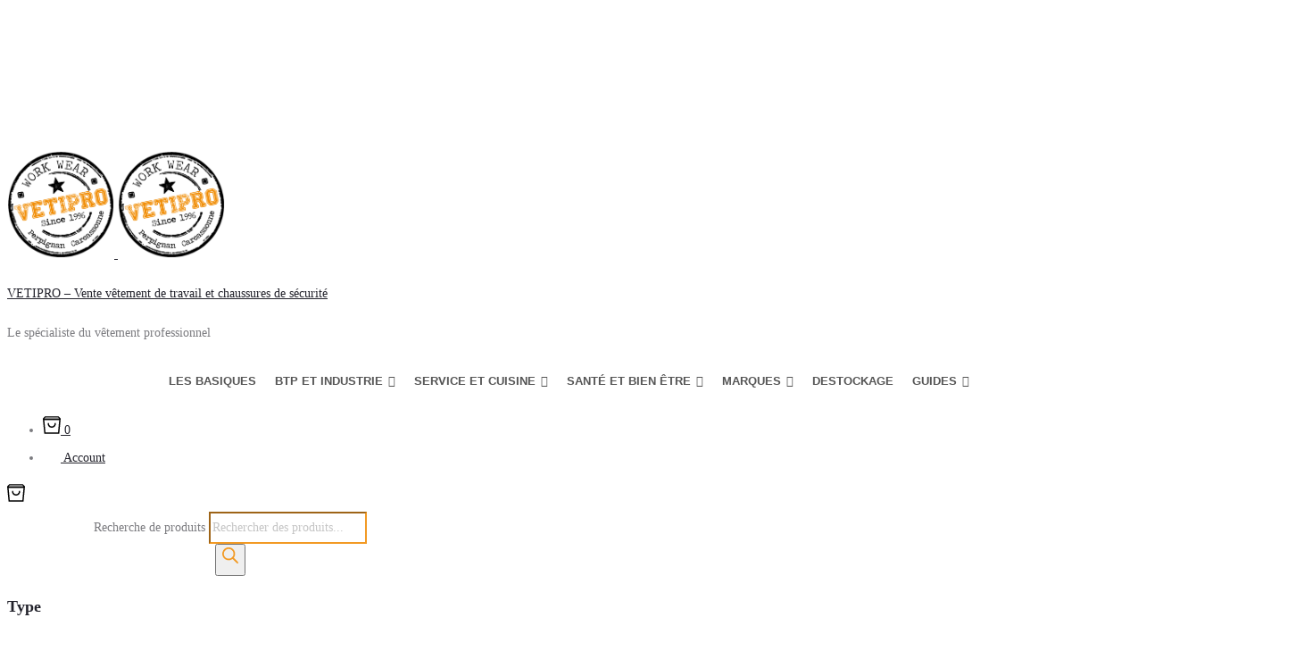

--- FILE ---
content_type: text/html; charset=UTF-8
request_url: https://vetipro.com/categorie-produit/sante/tenues-medicale-homme/medical-chaussures-h/
body_size: 75960
content:
<!DOCTYPE html>
<html lang="fr-FR">
<head>
	
<!-- Google tag (gtag.js) -->
<script type="text/plain" data-service="google-analytics" data-category="statistics" async data-cmplz-src="https://www.googletagmanager.com/gtag/js?id=G-V10NHH0GKZ"></script>
<script>
  window.dataLayer = window.dataLayer || [];
  function gtag(){dataLayer.push(arguments);}
  gtag('js', new Date());

  gtag('config', 'G-V10NHH0GKZ');
</script>
<!-- Event snippet for Chargement page achat - Vetipro conversion page -->
<script>
  gtag('event', 'conversion', {
      'send_to': 'AW-381827881/9oenCNXUraIDEKn2iLYB',
      'value': 1.0,
      'currency': 'EUR',
      'transaction_id': ''
  });
</script>

<meta charset="UTF-8">
<meta name="viewport" content="width=device-width, initial-scale=1">
<link rel="profile" href="http://gmpg.org/xfn/11">
<link rel="pingback" href="https://vetipro.com/xmlrpc.php">

<meta name='robots' content='index, follow, max-image-preview:large, max-snippet:-1, max-video-preview:-1' />
	<style>img:is([sizes="auto" i], [sizes^="auto," i]) { contain-intrinsic-size: 3000px 1500px }</style>
	
	<!-- This site is optimized with the Yoast SEO plugin v26.0 - https://yoast.com/wordpress/plugins/seo/ -->
	<title>Vente vêtements pros particuliers - Médical - Chaussures-h - Vetipro</title>
<link crossorigin data-rocket-preconnect href="https://fonts.googleapis.com" rel="preconnect"><link rel="preload" data-rocket-preload as="image" href="https://vetipro.com/wp-content/uploads/2024/09/chaussures-birkenstock-boston-vetipro-01-350x350.jpg" imagesrcset="https://vetipro.com/wp-content/uploads/2024/09/chaussures-birkenstock-boston-vetipro-01-350x350.jpg 350w, https://vetipro.com/wp-content/uploads/2024/09/chaussures-birkenstock-boston-vetipro-01-300x300.jpg 300w, https://vetipro.com/wp-content/uploads/2024/09/chaussures-birkenstock-boston-vetipro-01-150x150.jpg 150w, https://vetipro.com/wp-content/uploads/2024/09/chaussures-birkenstock-boston-vetipro-01-768x768.jpg 768w, https://vetipro.com/wp-content/uploads/2024/09/chaussures-birkenstock-boston-vetipro-01-100x100.jpg 100w, https://vetipro.com/wp-content/uploads/2024/09/chaussures-birkenstock-boston-vetipro-01-700x700.jpg 700w, https://vetipro.com/wp-content/uploads/2024/09/chaussures-birkenstock-boston-vetipro-01-32x32.jpg 32w, https://vetipro.com/wp-content/uploads/2024/09/chaussures-birkenstock-boston-vetipro-01-64x64.jpg 64w, https://vetipro.com/wp-content/uploads/2024/09/chaussures-birkenstock-boston-vetipro-01.jpg 848w" imagesizes="auto, (max-width: 350px) 100vw, 350px" fetchpriority="high">
	<meta name="description" content="Large choix de produits à tous les prix chez Vetipro. Médical - Chaussures-h . Livraison gratuite à partir de 50€. Paiement 4x à partir de 30€" />
	<link rel="canonical" href="https://vetipro.com/categorie-produit/sante/tenues-medicale-homme/medical-chaussures-h/" />
	<script type="application/ld+json" class="yoast-schema-graph">{"@context":"https://schema.org","@graph":[{"@type":"CollectionPage","@id":"https://vetipro.com/categorie-produit/sante/tenues-medicale-homme/medical-chaussures-h/","url":"https://vetipro.com/categorie-produit/sante/tenues-medicale-homme/medical-chaussures-h/","name":"Vente vêtements pros particuliers - Médical - Chaussures-h - Vetipro","isPartOf":{"@id":"https://vetipro.com/#website"},"primaryImageOfPage":{"@id":"https://vetipro.com/categorie-produit/sante/tenues-medicale-homme/medical-chaussures-h/#primaryimage"},"image":{"@id":"https://vetipro.com/categorie-produit/sante/tenues-medicale-homme/medical-chaussures-h/#primaryimage"},"thumbnailUrl":"https://vetipro.com/wp-content/uploads/2025/04/COOL-BLK-WEB01.webp","description":"Large choix de produits à tous les prix chez Vetipro. Médical - Chaussures-h . Livraison gratuite à partir de 50€. Paiement 4x à partir de 30€","breadcrumb":{"@id":"https://vetipro.com/categorie-produit/sante/tenues-medicale-homme/medical-chaussures-h/#breadcrumb"},"inLanguage":"fr-FR"},{"@type":"ImageObject","inLanguage":"fr-FR","@id":"https://vetipro.com/categorie-produit/sante/tenues-medicale-homme/medical-chaussures-h/#primaryimage","url":"https://vetipro.com/wp-content/uploads/2025/04/COOL-BLK-WEB01.webp","contentUrl":"https://vetipro.com/wp-content/uploads/2025/04/COOL-BLK-WEB01.webp","width":640,"height":640},{"@type":"BreadcrumbList","@id":"https://vetipro.com/categorie-produit/sante/tenues-medicale-homme/medical-chaussures-h/#breadcrumb","itemListElement":[{"@type":"ListItem","position":1,"name":"Accueil","item":"https://vetipro.com/"},{"@type":"ListItem","position":2,"name":"Santé","item":"https://vetipro.com/categorie-produit/sante/"},{"@type":"ListItem","position":3,"name":"Tenues médicale - Homme","item":"https://vetipro.com/categorie-produit/sante/tenues-medicale-homme/"},{"@type":"ListItem","position":4,"name":"Médical - Chaussures-h"}]},{"@type":"WebSite","@id":"https://vetipro.com/#website","url":"https://vetipro.com/","name":"VETIPRO - Vente vêtement de travail et chaussures de sécurité","description":"Le spécialiste du vêtement professionnel","publisher":{"@id":"https://vetipro.com/#organization"},"potentialAction":[{"@type":"SearchAction","target":{"@type":"EntryPoint","urlTemplate":"https://vetipro.com/?s={search_term_string}"},"query-input":{"@type":"PropertyValueSpecification","valueRequired":true,"valueName":"search_term_string"}}],"inLanguage":"fr-FR"},{"@type":"Organization","@id":"https://vetipro.com/#organization","name":"Vetipro","url":"https://vetipro.com/","logo":{"@type":"ImageObject","inLanguage":"fr-FR","@id":"https://vetipro.com/#/schema/logo/image/","url":"https://vetipro.com/wp-content/uploads/2022/03/vetipro-vente-en-ligne-vetements-pro-logo-video-vetipro.png","contentUrl":"https://vetipro.com/wp-content/uploads/2022/03/vetipro-vente-en-ligne-vetements-pro-logo-video-vetipro.png","width":1900,"height":1000,"caption":"Vetipro"},"image":{"@id":"https://vetipro.com/#/schema/logo/image/"},"sameAs":["https://www.facebook.com/vetipro66","https://www.instagram.com/vetipro_workwear/","https://www.pinterest.fr/vetipro_workwear/","https://www.linkedin.com/company/sarl-vetipro-perpignan/","https://www.pinterest.fr/vetipro_workwear"]}]}</script>
	<!-- / Yoast SEO plugin. -->


<link rel='dns-prefetch' href='//fonts.googleapis.com' />
<link rel="alternate" type="application/rss+xml" title="VETIPRO - Vente vêtement de travail et chaussures de sécurité &raquo; Flux" href="https://vetipro.com/feed/" />
<link rel="alternate" type="application/rss+xml" title="VETIPRO - Vente vêtement de travail et chaussures de sécurité &raquo; Flux des commentaires" href="https://vetipro.com/comments/feed/" />
<link rel="alternate" type="application/rss+xml" title="Flux pour VETIPRO - Vente vêtement de travail et chaussures de sécurité &raquo; Médical - Chaussures-h Catégorie" href="https://vetipro.com/categorie-produit/sante/tenues-medicale-homme/medical-chaussures-h/feed/" />
<style id='wp-emoji-styles-inline-css' type='text/css'>

	img.wp-smiley, img.emoji {
		display: inline !important;
		border: none !important;
		box-shadow: none !important;
		height: 1em !important;
		width: 1em !important;
		margin: 0 0.07em !important;
		vertical-align: -0.1em !important;
		background: none !important;
		padding: 0 !important;
	}
</style>
<link rel='stylesheet' id='wp-block-library-css' href='https://vetipro.com/wp-includes/css/dist/block-library/style.min.css?ver=74de4f16622dd99e38023cdd2dd9e688' type='text/css' media='all' />
<style id='wp-block-library-theme-inline-css' type='text/css'>
.wp-block-audio :where(figcaption){color:#555;font-size:13px;text-align:center}.is-dark-theme .wp-block-audio :where(figcaption){color:#ffffffa6}.wp-block-audio{margin:0 0 1em}.wp-block-code{border:1px solid #ccc;border-radius:4px;font-family:Menlo,Consolas,monaco,monospace;padding:.8em 1em}.wp-block-embed :where(figcaption){color:#555;font-size:13px;text-align:center}.is-dark-theme .wp-block-embed :where(figcaption){color:#ffffffa6}.wp-block-embed{margin:0 0 1em}.blocks-gallery-caption{color:#555;font-size:13px;text-align:center}.is-dark-theme .blocks-gallery-caption{color:#ffffffa6}:root :where(.wp-block-image figcaption){color:#555;font-size:13px;text-align:center}.is-dark-theme :root :where(.wp-block-image figcaption){color:#ffffffa6}.wp-block-image{margin:0 0 1em}.wp-block-pullquote{border-bottom:4px solid;border-top:4px solid;color:currentColor;margin-bottom:1.75em}.wp-block-pullquote cite,.wp-block-pullquote footer,.wp-block-pullquote__citation{color:currentColor;font-size:.8125em;font-style:normal;text-transform:uppercase}.wp-block-quote{border-left:.25em solid;margin:0 0 1.75em;padding-left:1em}.wp-block-quote cite,.wp-block-quote footer{color:currentColor;font-size:.8125em;font-style:normal;position:relative}.wp-block-quote:where(.has-text-align-right){border-left:none;border-right:.25em solid;padding-left:0;padding-right:1em}.wp-block-quote:where(.has-text-align-center){border:none;padding-left:0}.wp-block-quote.is-large,.wp-block-quote.is-style-large,.wp-block-quote:where(.is-style-plain){border:none}.wp-block-search .wp-block-search__label{font-weight:700}.wp-block-search__button{border:1px solid #ccc;padding:.375em .625em}:where(.wp-block-group.has-background){padding:1.25em 2.375em}.wp-block-separator.has-css-opacity{opacity:.4}.wp-block-separator{border:none;border-bottom:2px solid;margin-left:auto;margin-right:auto}.wp-block-separator.has-alpha-channel-opacity{opacity:1}.wp-block-separator:not(.is-style-wide):not(.is-style-dots){width:100px}.wp-block-separator.has-background:not(.is-style-dots){border-bottom:none;height:1px}.wp-block-separator.has-background:not(.is-style-wide):not(.is-style-dots){height:2px}.wp-block-table{margin:0 0 1em}.wp-block-table td,.wp-block-table th{word-break:normal}.wp-block-table :where(figcaption){color:#555;font-size:13px;text-align:center}.is-dark-theme .wp-block-table :where(figcaption){color:#ffffffa6}.wp-block-video :where(figcaption){color:#555;font-size:13px;text-align:center}.is-dark-theme .wp-block-video :where(figcaption){color:#ffffffa6}.wp-block-video{margin:0 0 1em}:root :where(.wp-block-template-part.has-background){margin-bottom:0;margin-top:0;padding:1.25em 2.375em}
</style>
<link rel='stylesheet' id='ion.range-slider-css' href='https://vetipro.com/wp-content/plugins/yith-woocommerce-ajax-product-filter-premium/assets/css/ion.range-slider.css?ver=2.3.1' type='text/css' media='all' />
<link rel='stylesheet' id='yith-wcan-shortcodes-css' href='https://vetipro.com/wp-content/plugins/yith-woocommerce-ajax-product-filter-premium/assets/css/shortcodes.css?ver=5.1.0' type='text/css' media='all' />
<style id='yith-wcan-shortcodes-inline-css' type='text/css'>
:root{
	--yith-wcan-filters_colors_titles: #333333;
	--yith-wcan-filters_colors_background: #FFFFFF;
	--yith-wcan-filters_colors_accent: rgb(0,0,0);
	--yith-wcan-filters_colors_accent_r: 0;
	--yith-wcan-filters_colors_accent_g: 0;
	--yith-wcan-filters_colors_accent_b: 0;
	--yith-wcan-color_swatches_border_radius: 100%;
	--yith-wcan-color_swatches_size: 20px;
	--yith-wcan-labels_style_background: #FFFFFF;
	--yith-wcan-labels_style_background_hover: rgb(240,138,0);
	--yith-wcan-labels_style_background_active: rgb(240,138,0);
	--yith-wcan-labels_style_text: #434343;
	--yith-wcan-labels_style_text_hover: #FFFFFF;
	--yith-wcan-labels_style_text_active: #FFFFFF;
	--yith-wcan-anchors_style_text: #434343;
	--yith-wcan-anchors_style_text_hover: rgb(240,138,0);
	--yith-wcan-anchors_style_text_active: rgb(240,138,0);
}
</style>
<style id='classic-theme-styles-inline-css' type='text/css'>
/*! This file is auto-generated */
.wp-block-button__link{color:#fff;background-color:#32373c;border-radius:9999px;box-shadow:none;text-decoration:none;padding:calc(.667em + 2px) calc(1.333em + 2px);font-size:1.125em}.wp-block-file__button{background:#32373c;color:#fff;text-decoration:none}
</style>
<style id='global-styles-inline-css' type='text/css'>
:root{--wp--preset--aspect-ratio--square: 1;--wp--preset--aspect-ratio--4-3: 4/3;--wp--preset--aspect-ratio--3-4: 3/4;--wp--preset--aspect-ratio--3-2: 3/2;--wp--preset--aspect-ratio--2-3: 2/3;--wp--preset--aspect-ratio--16-9: 16/9;--wp--preset--aspect-ratio--9-16: 9/16;--wp--preset--color--black: #000000;--wp--preset--color--cyan-bluish-gray: #abb8c3;--wp--preset--color--white: #ffffff;--wp--preset--color--pale-pink: #f78da7;--wp--preset--color--vivid-red: #cf2e2e;--wp--preset--color--luminous-vivid-orange: #ff6900;--wp--preset--color--luminous-vivid-amber: #fcb900;--wp--preset--color--light-green-cyan: #7bdcb5;--wp--preset--color--vivid-green-cyan: #00d084;--wp--preset--color--pale-cyan-blue: #8ed1fc;--wp--preset--color--vivid-cyan-blue: #0693e3;--wp--preset--color--vivid-purple: #9b51e0;--wp--preset--gradient--vivid-cyan-blue-to-vivid-purple: linear-gradient(135deg,rgba(6,147,227,1) 0%,rgb(155,81,224) 100%);--wp--preset--gradient--light-green-cyan-to-vivid-green-cyan: linear-gradient(135deg,rgb(122,220,180) 0%,rgb(0,208,130) 100%);--wp--preset--gradient--luminous-vivid-amber-to-luminous-vivid-orange: linear-gradient(135deg,rgba(252,185,0,1) 0%,rgba(255,105,0,1) 100%);--wp--preset--gradient--luminous-vivid-orange-to-vivid-red: linear-gradient(135deg,rgba(255,105,0,1) 0%,rgb(207,46,46) 100%);--wp--preset--gradient--very-light-gray-to-cyan-bluish-gray: linear-gradient(135deg,rgb(238,238,238) 0%,rgb(169,184,195) 100%);--wp--preset--gradient--cool-to-warm-spectrum: linear-gradient(135deg,rgb(74,234,220) 0%,rgb(151,120,209) 20%,rgb(207,42,186) 40%,rgb(238,44,130) 60%,rgb(251,105,98) 80%,rgb(254,248,76) 100%);--wp--preset--gradient--blush-light-purple: linear-gradient(135deg,rgb(255,206,236) 0%,rgb(152,150,240) 100%);--wp--preset--gradient--blush-bordeaux: linear-gradient(135deg,rgb(254,205,165) 0%,rgb(254,45,45) 50%,rgb(107,0,62) 100%);--wp--preset--gradient--luminous-dusk: linear-gradient(135deg,rgb(255,203,112) 0%,rgb(199,81,192) 50%,rgb(65,88,208) 100%);--wp--preset--gradient--pale-ocean: linear-gradient(135deg,rgb(255,245,203) 0%,rgb(182,227,212) 50%,rgb(51,167,181) 100%);--wp--preset--gradient--electric-grass: linear-gradient(135deg,rgb(202,248,128) 0%,rgb(113,206,126) 100%);--wp--preset--gradient--midnight: linear-gradient(135deg,rgb(2,3,129) 0%,rgb(40,116,252) 100%);--wp--preset--font-size--small: 13px;--wp--preset--font-size--medium: 20px;--wp--preset--font-size--large: 36px;--wp--preset--font-size--x-large: 42px;--wp--preset--spacing--20: 0.44rem;--wp--preset--spacing--30: 0.67rem;--wp--preset--spacing--40: 1rem;--wp--preset--spacing--50: 1.5rem;--wp--preset--spacing--60: 2.25rem;--wp--preset--spacing--70: 3.38rem;--wp--preset--spacing--80: 5.06rem;--wp--preset--shadow--natural: 6px 6px 9px rgba(0, 0, 0, 0.2);--wp--preset--shadow--deep: 12px 12px 50px rgba(0, 0, 0, 0.4);--wp--preset--shadow--sharp: 6px 6px 0px rgba(0, 0, 0, 0.2);--wp--preset--shadow--outlined: 6px 6px 0px -3px rgba(255, 255, 255, 1), 6px 6px rgba(0, 0, 0, 1);--wp--preset--shadow--crisp: 6px 6px 0px rgba(0, 0, 0, 1);}:where(.is-layout-flex){gap: 0.5em;}:where(.is-layout-grid){gap: 0.5em;}body .is-layout-flex{display: flex;}.is-layout-flex{flex-wrap: wrap;align-items: center;}.is-layout-flex > :is(*, div){margin: 0;}body .is-layout-grid{display: grid;}.is-layout-grid > :is(*, div){margin: 0;}:where(.wp-block-columns.is-layout-flex){gap: 2em;}:where(.wp-block-columns.is-layout-grid){gap: 2em;}:where(.wp-block-post-template.is-layout-flex){gap: 1.25em;}:where(.wp-block-post-template.is-layout-grid){gap: 1.25em;}.has-black-color{color: var(--wp--preset--color--black) !important;}.has-cyan-bluish-gray-color{color: var(--wp--preset--color--cyan-bluish-gray) !important;}.has-white-color{color: var(--wp--preset--color--white) !important;}.has-pale-pink-color{color: var(--wp--preset--color--pale-pink) !important;}.has-vivid-red-color{color: var(--wp--preset--color--vivid-red) !important;}.has-luminous-vivid-orange-color{color: var(--wp--preset--color--luminous-vivid-orange) !important;}.has-luminous-vivid-amber-color{color: var(--wp--preset--color--luminous-vivid-amber) !important;}.has-light-green-cyan-color{color: var(--wp--preset--color--light-green-cyan) !important;}.has-vivid-green-cyan-color{color: var(--wp--preset--color--vivid-green-cyan) !important;}.has-pale-cyan-blue-color{color: var(--wp--preset--color--pale-cyan-blue) !important;}.has-vivid-cyan-blue-color{color: var(--wp--preset--color--vivid-cyan-blue) !important;}.has-vivid-purple-color{color: var(--wp--preset--color--vivid-purple) !important;}.has-black-background-color{background-color: var(--wp--preset--color--black) !important;}.has-cyan-bluish-gray-background-color{background-color: var(--wp--preset--color--cyan-bluish-gray) !important;}.has-white-background-color{background-color: var(--wp--preset--color--white) !important;}.has-pale-pink-background-color{background-color: var(--wp--preset--color--pale-pink) !important;}.has-vivid-red-background-color{background-color: var(--wp--preset--color--vivid-red) !important;}.has-luminous-vivid-orange-background-color{background-color: var(--wp--preset--color--luminous-vivid-orange) !important;}.has-luminous-vivid-amber-background-color{background-color: var(--wp--preset--color--luminous-vivid-amber) !important;}.has-light-green-cyan-background-color{background-color: var(--wp--preset--color--light-green-cyan) !important;}.has-vivid-green-cyan-background-color{background-color: var(--wp--preset--color--vivid-green-cyan) !important;}.has-pale-cyan-blue-background-color{background-color: var(--wp--preset--color--pale-cyan-blue) !important;}.has-vivid-cyan-blue-background-color{background-color: var(--wp--preset--color--vivid-cyan-blue) !important;}.has-vivid-purple-background-color{background-color: var(--wp--preset--color--vivid-purple) !important;}.has-black-border-color{border-color: var(--wp--preset--color--black) !important;}.has-cyan-bluish-gray-border-color{border-color: var(--wp--preset--color--cyan-bluish-gray) !important;}.has-white-border-color{border-color: var(--wp--preset--color--white) !important;}.has-pale-pink-border-color{border-color: var(--wp--preset--color--pale-pink) !important;}.has-vivid-red-border-color{border-color: var(--wp--preset--color--vivid-red) !important;}.has-luminous-vivid-orange-border-color{border-color: var(--wp--preset--color--luminous-vivid-orange) !important;}.has-luminous-vivid-amber-border-color{border-color: var(--wp--preset--color--luminous-vivid-amber) !important;}.has-light-green-cyan-border-color{border-color: var(--wp--preset--color--light-green-cyan) !important;}.has-vivid-green-cyan-border-color{border-color: var(--wp--preset--color--vivid-green-cyan) !important;}.has-pale-cyan-blue-border-color{border-color: var(--wp--preset--color--pale-cyan-blue) !important;}.has-vivid-cyan-blue-border-color{border-color: var(--wp--preset--color--vivid-cyan-blue) !important;}.has-vivid-purple-border-color{border-color: var(--wp--preset--color--vivid-purple) !important;}.has-vivid-cyan-blue-to-vivid-purple-gradient-background{background: var(--wp--preset--gradient--vivid-cyan-blue-to-vivid-purple) !important;}.has-light-green-cyan-to-vivid-green-cyan-gradient-background{background: var(--wp--preset--gradient--light-green-cyan-to-vivid-green-cyan) !important;}.has-luminous-vivid-amber-to-luminous-vivid-orange-gradient-background{background: var(--wp--preset--gradient--luminous-vivid-amber-to-luminous-vivid-orange) !important;}.has-luminous-vivid-orange-to-vivid-red-gradient-background{background: var(--wp--preset--gradient--luminous-vivid-orange-to-vivid-red) !important;}.has-very-light-gray-to-cyan-bluish-gray-gradient-background{background: var(--wp--preset--gradient--very-light-gray-to-cyan-bluish-gray) !important;}.has-cool-to-warm-spectrum-gradient-background{background: var(--wp--preset--gradient--cool-to-warm-spectrum) !important;}.has-blush-light-purple-gradient-background{background: var(--wp--preset--gradient--blush-light-purple) !important;}.has-blush-bordeaux-gradient-background{background: var(--wp--preset--gradient--blush-bordeaux) !important;}.has-luminous-dusk-gradient-background{background: var(--wp--preset--gradient--luminous-dusk) !important;}.has-pale-ocean-gradient-background{background: var(--wp--preset--gradient--pale-ocean) !important;}.has-electric-grass-gradient-background{background: var(--wp--preset--gradient--electric-grass) !important;}.has-midnight-gradient-background{background: var(--wp--preset--gradient--midnight) !important;}.has-small-font-size{font-size: var(--wp--preset--font-size--small) !important;}.has-medium-font-size{font-size: var(--wp--preset--font-size--medium) !important;}.has-large-font-size{font-size: var(--wp--preset--font-size--large) !important;}.has-x-large-font-size{font-size: var(--wp--preset--font-size--x-large) !important;}
:where(.wp-block-post-template.is-layout-flex){gap: 1.25em;}:where(.wp-block-post-template.is-layout-grid){gap: 1.25em;}
:where(.wp-block-columns.is-layout-flex){gap: 2em;}:where(.wp-block-columns.is-layout-grid){gap: 2em;}
:root :where(.wp-block-pullquote){font-size: 1.5em;line-height: 1.6;}
</style>
<link rel='stylesheet' id='catch-breadcrumb-css' href='https://vetipro.com/wp-content/plugins/catch-breadcrumb/public/css/catch-breadcrumb-public.css?ver=2.2' type='text/css' media='all' />
<link rel='stylesheet' id='woocommerce-general-css' href='https://vetipro.com/wp-content/plugins/woocommerce/assets/css/woocommerce.css?ver=9.7.1' type='text/css' media='all' />
<style id='woocommerce-inline-inline-css' type='text/css'>
.woocommerce form .form-row .required { visibility: visible; }
</style>
<link rel='stylesheet' id='cmplz-general-css' href='https://vetipro.com/wp-content/plugins/complianz-gdpr/assets/css/cookieblocker.min.css?ver=1759741734' type='text/css' media='all' />
<link rel='stylesheet' id='megamenu-css' href='https://vetipro.com/wp-content/uploads/maxmegamenu/style.css?ver=4b57b9' type='text/css' media='all' />
<link rel='stylesheet' id='dashicons-css' href='https://vetipro.com/wp-includes/css/dashicons.min.css?ver=74de4f16622dd99e38023cdd2dd9e688' type='text/css' media='all' />
<style id='dashicons-inline-css' type='text/css'>
[data-font="Dashicons"]:before {font-family: 'Dashicons' !important;content: attr(data-icon) !important;speak: none !important;font-weight: normal !important;font-variant: normal !important;text-transform: none !important;line-height: 1 !important;font-style: normal !important;-webkit-font-smoothing: antialiased !important;-moz-osx-font-smoothing: grayscale !important;}
</style>
<link rel='stylesheet' id='brands-styles-css' href='https://vetipro.com/wp-content/plugins/woocommerce/assets/css/brands.css?ver=9.7.1' type='text/css' media='all' />
<link rel='stylesheet' id='dgwt-wcas-style-css' href='https://vetipro.com/wp-content/plugins/ajax-search-for-woocommerce/assets/css/style.min.css?ver=1.31.0' type='text/css' media='all' />
<link rel='stylesheet' id='sober-fonts-css' href='https://fonts.googleapis.com/css?family=Poppins%3A300%2C400%2C500%2C600%2C700%7Cinherit&#038;subset=latin%2Clatin-ext&#038;display=swap&#038;ver=74de4f16622dd99e38023cdd2dd9e688' type='text/css' media='all' />
<link rel='stylesheet' id='select2-css' href='https://vetipro.com/wp-content/plugins/woocommerce/assets/css/select2.css?ver=9.7.1' type='text/css' media='all' />
<link rel='stylesheet' id='font-awesome-css' href='https://vetipro.com/wp-content/themes/sober/css/font-awesome.min.css?ver=4.7.0' type='text/css' media='all' />
<style id='font-awesome-inline-css' type='text/css'>
[data-font="FontAwesome"]:before {font-family: 'FontAwesome' !important;content: attr(data-icon) !important;speak: none !important;font-weight: normal !important;font-variant: normal !important;text-transform: none !important;line-height: 1 !important;font-style: normal !important;-webkit-font-smoothing: antialiased !important;-moz-osx-font-smoothing: grayscale !important;}
</style>
<link rel='stylesheet' id='bootstrap-css' href='https://vetipro.com/wp-content/themes/sober/css/bootstrap.css?ver=3.3.6' type='text/css' media='all' />
<link rel='stylesheet' id='sober-css' href='https://vetipro.com/wp-content/themes/sober/style.css?ver=1.0.0' type='text/css' media='all' />
<style id='sober-inline-css' type='text/css'>

				@font-face {
					font-family: "Sofia Pro";
					src: url( https://vetipro.com/wp-content/themes/sober/fonts/sofiapro-light-webfont.woff2 ) format("woff2");
					font-weight: 300;
					font-style: normal;
					font-display: swap;
				}
			body,button,input,select,textarea{font-family: inherit;font-size: 14px;line-height: 2.14286;color: #7c7c80;}a{color: #23232c;}a:hover{font-weight: 400;color: #111114;}h1, .h1{font-family: inherit;font-size: 40px;line-height: 1.2;color: #23232c;text-transform: none;}h2, .h2{font-family: inherit;font-size: 30px;line-height: 1.2;color: #23232c;text-transform: none;}h3, .h3{font-family: inherit;font-size: 20px;line-height: 1.2;color: #23232c;text-transform: none;}h4, .h4{font-family: inherit;font-size: 18px;line-height: 1.2;color: #23232c;text-transform: none;}h5, .h5{font-family: inherit;font-size: 14px;line-height: 1.2;color: #23232c;text-transform: none;}h6, .h6{font-family: inherit;font-size: 12px;line-height: 1.2;color: #23232c;text-transform: none;}.nav-menu > li > a, .side-menu .menu > li > a{font-family: inherit;font-size: 11px;color: #000000;text-transform: none;}.nav-menu .sub-menu a, .side-menu .sub-menu a{font-family: inherit;font-size: 12px;line-height: 1.2;color: #000000;text-transform: none;}.primary-menu.side-menu .menu > li > a{font-family: inherit;font-size: 16px;color: #23232c;text-transform: uppercase;}.primary-menu.side-menu .sub-menu li a{font-family: inherit;font-size: 12px;line-height: 1.4;color: #909097;text-transform: none;}.mobile-menu.side-menu .menu > li > a{font-family: inherit;font-size: 16px;color: #23232c;text-transform: uppercase;}.mobile-menu.side-menu .sub-menu li a{font-family: inherit;font-size: 12px;line-height: 1.3;color: #909097;text-transform: none;}.page-header .page-title{font-family: Sofia Pro;font-size: 90;font-weight: 300;line-height: 1;text-transform: none;}.page-header-style-minimal .page-header .page-title{font-family: inherit;font-size: 20px;line-height: 1;text-transform: none;}.woocommerce .woocommerce-breadcrumb, .breadcrumb{font-family: inherit;font-size: 10px;text-transform: none;}.widget-title{font-family: inherit;font-size: 20px;color: #23232c;text-transform: none;}.woocommerce div.product .product_title{font-family: inherit;font-size: 24px;color: #1e1e23;text-transform: none;}.woocommerce div.product .woocommerce-product-details__short-description, .woocommerce div.product div[itemprop="description"]{font-family: inherit;font-size: 12px;line-height: 2;text-transform: none;}.woocommerce .upsells h2, .woocommerce .related h2{font-family: inherit;font-size: 24px;color: #23232c;}.footer-info{font-family: inherit;font-size: 12px;}.site-branding .logo img {width: 120px;height: 120px;}.site-branding .logo {margin-left: 30;}.sober-popup.popup-layout-fullscreen, .sober-popup-backdrop {background-color: rgba(35,35,44,0.5); }.woocommerce .ribbons .onsale {background-color: #dd9933}.woocommerce .ribbons .newness {background-color: #ffaa65}.woocommerce .ribbons .featured {background-color: #ff6962}.woocommerce .ribbons .sold-out {background-color: #827d7d}
</style>
<link rel='stylesheet' id='yith_ywraq_frontend-css' href='https://vetipro.com/wp-content/plugins/yith-woocommerce-request-a-quote-premium/assets/css/ywraq-frontend.css?ver=4.25.1' type='text/css' media='all' />
<style id='yith_ywraq_frontend-inline-css' type='text/css'>
:root {
		--ywraq_layout_button_bg_color: rgb(0,0,0);
		--ywraq_layout_button_bg_color_hover: rgb(0,0,0);
		--ywraq_layout_button_border_color: rgb(0,0,0);
		--ywraq_layout_button_border_color_hover: rgb(0,0,0);
		--ywraq_layout_button_color: #ffffff;
		--ywraq_layout_button_color_hover: #ffffff;
		
		--ywraq_checkout_button_bg_color: rgb(0,0,0);
		--ywraq_checkout_button_bg_color_hover: rgb(0,0,0);
		--ywraq_checkout_button_border_color: rgb(0,0,0);
		--ywraq_checkout_button_border_color_hover: rgb(0,0,0);
		--ywraq_checkout_button_color: #ffffff;
		--ywraq_checkout_button_color_hover: #ffffff;
		
		--ywraq_accept_button_bg_color: #0066b4;
		--ywraq_accept_button_bg_color_hover: #044a80;
		--ywraq_accept_button_border_color: #0066b4;
		--ywraq_accept_button_border_color_hover: #044a80;
		--ywraq_accept_button_color: #ffffff;
		--ywraq_accept_button_color_hover: #ffffff;
		
		--ywraq_reject_button_bg_color: transparent;
		--ywraq_reject_button_bg_color_hover: #CC2B2B;
		--ywraq_reject_button_border_color: #CC2B2B;
		--ywraq_reject_button_border_color_hover: #CC2B2B;
		--ywraq_reject_button_color: #CC2B2B;
		--ywraq_reject_button_color_hover: #ffffff;
		}		

</style>
<link rel='stylesheet' id='sober-child-css' href='https://vetipro.com/wp-content/themes/sober-child/style.css?ver=74de4f16622dd99e38023cdd2dd9e688' type='text/css' media='all' />
<link rel='stylesheet' id='woo_discount_pro_style-css' href='https://vetipro.com/wp-content/plugins/woo-discount-rules-pro/Assets/Css/awdr_style.css?ver=2.6.8' type='text/css' media='all' />
<script type="text/template" id="tmpl-variation-template">
	<div class="woocommerce-variation-description">{{{ data.variation.variation_description }}}</div>
	<div class="woocommerce-variation-price">{{{ data.variation.price_html }}}</div>
	<div class="woocommerce-variation-availability">{{{ data.variation.availability_html }}}</div>
</script>
<script type="text/template" id="tmpl-unavailable-variation-template">
	<p role="alert">Désolé, ce produit n&rsquo;est pas disponible. Veuillez choisir une combinaison différente.</p>
</script>
<script type="text/javascript" src="https://vetipro.com/wp-includes/js/jquery/jquery.min.js?ver=3.7.1" id="jquery-core-js"></script>
<script type="text/javascript" src="https://vetipro.com/wp-includes/js/jquery/jquery-migrate.min.js?ver=3.4.1" id="jquery-migrate-js"></script>
<script type="text/javascript" id="catch-breadcrumb-js-extra">
/* <![CDATA[ */
var catch_breadcrumb_object = {"breadcrumb_separator":">","breadcrumb_home_icon":"0","breadcrumb_display_home":"0","content_selector":"#content","status":"1","breadcrumb_dynamic":"before"};
/* ]]> */
</script>
<script type="text/javascript" src="https://vetipro.com/wp-content/plugins/catch-breadcrumb/public/js/catch-breadcrumb-public.js?ver=2.2" id="catch-breadcrumb-js"></script>
<script type="text/javascript" src="https://vetipro.com/wp-content/plugins/woocommerce/assets/js/jquery-blockui/jquery.blockUI.min.js?ver=2.7.0-wc.9.7.1" id="jquery-blockui-js" data-wp-strategy="defer"></script>
<script type="text/javascript" id="wc-add-to-cart-js-extra">
/* <![CDATA[ */
var wc_add_to_cart_params = {"ajax_url":"\/wp-admin\/admin-ajax.php","wc_ajax_url":"\/?wc-ajax=%%endpoint%%","i18n_view_cart":"Voir le panier","cart_url":"https:\/\/vetipro.com\/panier\/","is_cart":"","cart_redirect_after_add":"no"};
/* ]]> */
</script>
<script type="text/javascript" src="https://vetipro.com/wp-content/plugins/woocommerce/assets/js/frontend/add-to-cart.min.js?ver=9.7.1" id="wc-add-to-cart-js" data-wp-strategy="defer"></script>
<script type="text/javascript" src="https://vetipro.com/wp-content/plugins/woocommerce/assets/js/js-cookie/js.cookie.min.js?ver=2.1.4-wc.9.7.1" id="js-cookie-js" defer="defer" data-wp-strategy="defer"></script>
<script type="text/javascript" id="woocommerce-js-extra">
/* <![CDATA[ */
var woocommerce_params = {"ajax_url":"\/wp-admin\/admin-ajax.php","wc_ajax_url":"\/?wc-ajax=%%endpoint%%","i18n_password_show":"Afficher le mot de passe","i18n_password_hide":"Masquer le mot de passe"};
/* ]]> */
</script>
<script type="text/javascript" src="https://vetipro.com/wp-content/plugins/woocommerce/assets/js/frontend/woocommerce.min.js?ver=9.7.1" id="woocommerce-js" defer="defer" data-wp-strategy="defer"></script>
<script type="text/javascript" src="https://vetipro.com/wp-content/plugins/js_composer/assets/js/vendors/woocommerce-add-to-cart.js?ver=8.6.1" id="vc_woocommerce-add-to-cart-js-js"></script>
<script type="text/javascript" src="https://vetipro.com/wp-includes/js/underscore.min.js?ver=1.13.7" id="underscore-js"></script>
<script type="text/javascript" id="wp-util-js-extra">
/* <![CDATA[ */
var _wpUtilSettings = {"ajax":{"url":"\/wp-admin\/admin-ajax.php"}};
/* ]]> */
</script>
<script type="text/javascript" src="https://vetipro.com/wp-includes/js/wp-util.min.js?ver=74de4f16622dd99e38023cdd2dd9e688" id="wp-util-js"></script>
<script type="text/javascript" id="wc-add-to-cart-variation-js-extra">
/* <![CDATA[ */
var wc_add_to_cart_variation_params = {"wc_ajax_url":"\/?wc-ajax=%%endpoint%%","i18n_no_matching_variations_text":"D\u00e9sol\u00e9, aucun produit ne r\u00e9pond \u00e0 vos crit\u00e8res. Veuillez choisir une combinaison diff\u00e9rente.","i18n_make_a_selection_text":"Veuillez s\u00e9lectionner des options du produit avant de l\u2019ajouter \u00e0 votre panier.","i18n_unavailable_text":"D\u00e9sol\u00e9, ce produit n\u2019est pas disponible. Veuillez choisir une combinaison diff\u00e9rente.","i18n_reset_alert_text":"Votre s\u00e9lection a \u00e9t\u00e9 r\u00e9initialis\u00e9e. Veuillez s\u00e9lectionner des options du produit avant de l\u2019ajouter \u00e0 votre panier."};
/* ]]> */
</script>
<script type="text/javascript" src="https://vetipro.com/wp-content/plugins/woocommerce/assets/js/frontend/add-to-cart-variation.min.js?ver=9.7.1" id="wc-add-to-cart-variation-js" defer="defer" data-wp-strategy="defer"></script>
<script type="text/javascript" id="wc-cart-fragments-js-extra">
/* <![CDATA[ */
var wc_cart_fragments_params = {"ajax_url":"\/wp-admin\/admin-ajax.php","wc_ajax_url":"\/?wc-ajax=%%endpoint%%","cart_hash_key":"wc_cart_hash_cee8d469ae61064be6c57d3291603571","fragment_name":"wc_fragments_cee8d469ae61064be6c57d3291603571","request_timeout":"5000"};
/* ]]> */
</script>
<script type="text/javascript" src="https://vetipro.com/wp-content/plugins/woocommerce/assets/js/frontend/cart-fragments.min.js?ver=9.7.1" id="wc-cart-fragments-js" defer="defer" data-wp-strategy="defer"></script>
<script type="text/javascript" id="alg-wc-checkout-files-upload-ajax-js-extra">
/* <![CDATA[ */
var ajax_object = {"ajax_url":"https:\/\/vetipro.com\/wp-admin\/admin-ajax.php"};
var alg_wc_checkout_files_upload = {"max_file_size":"0","max_file_size_exceeded_message":"Allowed file size exceeded (maximum 0 MB).","progress_bar_enabled":""};
/* ]]> */
</script>
<script type="text/javascript" src="https://vetipro.com/wp-content/plugins/checkout-files-upload-woocommerce/includes/js/alg-wc-checkout-files-upload-ajax.js?ver=2.2.2" id="alg-wc-checkout-files-upload-ajax-js"></script>
<script></script><link rel="https://api.w.org/" href="https://vetipro.com/wp-json/" /><link rel="alternate" title="JSON" type="application/json" href="https://vetipro.com/wp-json/wp/v2/product_cat/751" /><link rel="EditURI" type="application/rsd+xml" title="RSD" href="https://vetipro.com/xmlrpc.php?rsd" />

<script type="application/ld+json">{"@context":"http:\/\/schema.org","@type":"BreadcrumbList","itemListElement":[{"@type":"ListItem","position":1,"item":{"@id":"https:\/\/vetipro.com\/","name":"Accueil"}},{"@type":"ListItem","position":2,"item":{"name":"Produit"}}]}</script>			<style>.cmplz-hidden {
					display: none !important;
				}</style>		<style>
			.dgwt-wcas-ico-magnifier,.dgwt-wcas-ico-magnifier-handler{max-width:20px}.dgwt-wcas-search-wrapp{max-width:500px}.dgwt-wcas-search-wrapp .dgwt-wcas-sf-wrapp input[type=search].dgwt-wcas-search-input,.dgwt-wcas-search-wrapp .dgwt-wcas-sf-wrapp input[type=search].dgwt-wcas-search-input:hover,.dgwt-wcas-search-wrapp .dgwt-wcas-sf-wrapp input[type=search].dgwt-wcas-search-input:focus{background-color:#fff;color:#3f3f3f;border-color:#f29a24}.dgwt-wcas-sf-wrapp input[type=search].dgwt-wcas-search-input::placeholder{color:#3f3f3f;opacity:.3}.dgwt-wcas-sf-wrapp input[type=search].dgwt-wcas-search-input::-webkit-input-placeholder{color:#3f3f3f;opacity:.3}.dgwt-wcas-sf-wrapp input[type=search].dgwt-wcas-search-input:-moz-placeholder{color:#3f3f3f;opacity:.3}.dgwt-wcas-sf-wrapp input[type=search].dgwt-wcas-search-input::-moz-placeholder{color:#3f3f3f;opacity:.3}.dgwt-wcas-sf-wrapp input[type=search].dgwt-wcas-search-input:-ms-input-placeholder{color:#3f3f3f}.dgwt-wcas-no-submit.dgwt-wcas-search-wrapp .dgwt-wcas-ico-magnifier path,.dgwt-wcas-search-wrapp .dgwt-wcas-close path{fill:#3f3f3f}.dgwt-wcas-loader-circular-path{stroke:#3f3f3f}.dgwt-wcas-preloader{opacity:.6}.dgwt-wcas-search-wrapp .dgwt-wcas-sf-wrapp .dgwt-wcas-search-submit::before{}.dgwt-wcas-search-wrapp .dgwt-wcas-sf-wrapp .dgwt-wcas-search-submit:hover::before,.dgwt-wcas-search-wrapp .dgwt-wcas-sf-wrapp .dgwt-wcas-search-submit:focus::before{}.dgwt-wcas-search-wrapp .dgwt-wcas-sf-wrapp .dgwt-wcas-search-submit,.dgwt-wcas-om-bar .dgwt-wcas-om-return{color:#f29a24}.dgwt-wcas-search-wrapp .dgwt-wcas-ico-magnifier,.dgwt-wcas-search-wrapp .dgwt-wcas-sf-wrapp .dgwt-wcas-search-submit svg path,.dgwt-wcas-om-bar .dgwt-wcas-om-return svg path{fill:#f29a24}.dgwt-wcas-suggestions-wrapp,.dgwt-wcas-details-wrapp{background-color:#fff}.dgwt-wcas-suggestion-selected{background-color:#e0e0e0}.dgwt-wcas-suggestions-wrapp *,.dgwt-wcas-details-wrapp *,.dgwt-wcas-sd,.dgwt-wcas-suggestion *{color:#000}.dgwt-wcas-st strong,.dgwt-wcas-sd strong{color:#e0e0e0}.dgwt-wcas-suggestions-wrapp,.dgwt-wcas-details-wrapp,.dgwt-wcas-suggestion,.dgwt-wcas-datails-title,.dgwt-wcas-details-more-products{border-color:#f29a24!important}		</style>
			<noscript><style>.woocommerce-product-gallery{ opacity: 1 !important; }</style></noscript>
	<style type="text/css">.recentcomments a{display:inline !important;padding:0 !important;margin:0 !important;}</style><meta name="generator" content="Powered by WPBakery Page Builder - drag and drop page builder for WordPress."/>
<link rel="icon" href="https://vetipro.com/wp-content/uploads/2022/04/vetipro-vente-en-ligne-vetements-pro-vetipro-logo-500x500px-32x32.png" sizes="32x32" />
<link rel="icon" href="https://vetipro.com/wp-content/uploads/2022/04/vetipro-vente-en-ligne-vetements-pro-vetipro-logo-500x500px-300x300.png" sizes="192x192" />
<link rel="apple-touch-icon" href="https://vetipro.com/wp-content/uploads/2022/04/vetipro-vente-en-ligne-vetements-pro-vetipro-logo-500x500px-300x300.png" />
<meta name="msapplication-TileImage" content="https://vetipro.com/wp-content/uploads/2022/04/vetipro-vente-en-ligne-vetements-pro-vetipro-logo-500x500px-300x300.png" />
		<style type="text/css" id="wp-custom-css">
			dfn, cite, em, i {
    font-style: normal !important;
}
.sober-banner2 .banner-button {

		font-weight: 700 !important;
		font-size: 1.8rem !important;
}

.nav-menu > li > a {
		cursor: pointer !important;
}
li.mainbutton a {
		cursor: pointer !important;
}

.wvs-archive-variation-wrapper {
	display: none;
}



.nav-menu > li > a {
		cursor: pointer !important;
}
li.mainbutton a {
		cursor: pointer !important;
}

.woof_sid_auto_shortcode {
	display: none;
}

.woocommerce .shop-toolbar .products-filter li {
	display: none;
}

.product-size {
	display: none;
}

.promo {
	margin-left:10px;
	padding:5px;
	background:red;
	color:#fff
}

.woocommerce-loop-product__title {
	text-transform: uppercase !important;
	font-weight: bolder !important;
	min-height: 50px !important;
}

.yith-wcbm-badge__wrap {
	max-width: 60px;
}

.gallery {
	margin: 0px;
}

.woocommerce-product-details__short-description {
	font-size : 8px !important;
}

.hubspot-link__container .sproket {
	display: none !important;
}

a:hover {
  text-decoration: underline;
}

.md-size-chart-modal-body{
	max-width: 1500px;
}

.woocommerce-product-attributes-item--weight {
	display: none;
}

.woocommerce-variation-availability {
	color: red;
}

bdi {
	color: red;
}




		</style>
		<style id="kirki-inline-styles">body,button,input,select,textarea{font-family:inherit;font-size:14px;line-height:2.14286;color:#7c7c80;}a{color:#23232c;}a:hover, a:visited{color:#111114;}h1, .h1{font-family:inherit;font-size:40px;line-height:1.2;text-transform:none;color:#23232c;}h2, .h2{font-family:inherit;font-size:30px;line-height:1.2;text-transform:none;color:#23232c;}h3, .h3{font-family:inherit;font-size:20px;line-height:1.2;text-transform:none;color:#23232c;}h4, .h4{font-family:inherit;font-size:18px;line-height:1.2;text-transform:none;color:#23232c;}h5, .h5{font-family:inherit;font-size:14px;line-height:1.2;text-transform:none;color:#23232c;}h6, .h6{font-family:inherit;font-size:12px;line-height:1.2;text-transform:none;color:#23232c;}.nav-menu > li > a, .side-menu .menu > li > a{font-family:inherit;font-size:11px;text-transform:none;color:#000000;}.nav-menu .sub-menu a, .side-menu .sub-menu a{font-family:inherit;font-size:12px;line-height:1.2;text-transform:none;color:#000000;}.primary-menu.side-menu .menu > li > a{font-family:inherit;font-size:16px;text-transform:uppercase;color:#23232c;}.primary-menu.side-menu .sub-menu li a{font-family:inherit;font-size:12px;line-height:1.4;text-transform:none;color:#909097;}.mobile-menu.side-menu .menu > li > a{font-family:inherit;font-size:16px;text-transform:uppercase;color:#23232c;}.mobile-menu.side-menu .sub-menu li a{font-family:inherit;font-size:12px;line-height:1.3;text-transform:none;color:#909097;}.page-header-style-minimal .page-header .page-title{font-family:inherit;font-size:20px;line-height:1;text-transform:none;}.woocommerce .woocommerce-breadcrumb, .breadcrumb{font-family:inherit;font-size:10px;text-transform:none;}.widget-title{font-family:inherit;font-size:20px;text-transform:none;color:#23232c;}.woocommerce div.product .product_title{font-family:inherit;font-size:24px;text-transform:none;color:#1e1e23;}.woocommerce div.product .woocommerce-product-details__short-description, .woocommerce div.product div[itemprop="description"]{font-family:inherit;font-size:12px;line-height:2;text-transform:none;}.woocommerce .upsells h2, .woocommerce .related h2{font-family:inherit;font-size:24px;color:#23232c;}.footer-info{font-family:inherit;font-size:12px;}@media screen and (max-width: 767px){.mobile-menu{width:85%;}}/* devanagari */
@font-face {
  font-family: 'Poppins';
  font-style: normal;
  font-weight: 700;
  font-display: swap;
  src: url(https://vetipro.com/wp-content/fonts/poppins/pxiByp8kv8JHgFVrLCz7Z11lFc-K.woff2) format('woff2');
  unicode-range: U+0900-097F, U+1CD0-1CF9, U+200C-200D, U+20A8, U+20B9, U+20F0, U+25CC, U+A830-A839, U+A8E0-A8FF, U+11B00-11B09;
}
/* latin-ext */
@font-face {
  font-family: 'Poppins';
  font-style: normal;
  font-weight: 700;
  font-display: swap;
  src: url(https://vetipro.com/wp-content/fonts/poppins/pxiByp8kv8JHgFVrLCz7Z1JlFc-K.woff2) format('woff2');
  unicode-range: U+0100-02BA, U+02BD-02C5, U+02C7-02CC, U+02CE-02D7, U+02DD-02FF, U+0304, U+0308, U+0329, U+1D00-1DBF, U+1E00-1E9F, U+1EF2-1EFF, U+2020, U+20A0-20AB, U+20AD-20C0, U+2113, U+2C60-2C7F, U+A720-A7FF;
}
/* latin */
@font-face {
  font-family: 'Poppins';
  font-style: normal;
  font-weight: 700;
  font-display: swap;
  src: url(https://vetipro.com/wp-content/fonts/poppins/pxiByp8kv8JHgFVrLCz7Z1xlFQ.woff2) format('woff2');
  unicode-range: U+0000-00FF, U+0131, U+0152-0153, U+02BB-02BC, U+02C6, U+02DA, U+02DC, U+0304, U+0308, U+0329, U+2000-206F, U+20AC, U+2122, U+2191, U+2193, U+2212, U+2215, U+FEFF, U+FFFD;
}/* devanagari */
@font-face {
  font-family: 'Poppins';
  font-style: normal;
  font-weight: 700;
  font-display: swap;
  src: url(https://vetipro.com/wp-content/fonts/poppins/pxiByp8kv8JHgFVrLCz7Z11lFc-K.woff2) format('woff2');
  unicode-range: U+0900-097F, U+1CD0-1CF9, U+200C-200D, U+20A8, U+20B9, U+20F0, U+25CC, U+A830-A839, U+A8E0-A8FF, U+11B00-11B09;
}
/* latin-ext */
@font-face {
  font-family: 'Poppins';
  font-style: normal;
  font-weight: 700;
  font-display: swap;
  src: url(https://vetipro.com/wp-content/fonts/poppins/pxiByp8kv8JHgFVrLCz7Z1JlFc-K.woff2) format('woff2');
  unicode-range: U+0100-02BA, U+02BD-02C5, U+02C7-02CC, U+02CE-02D7, U+02DD-02FF, U+0304, U+0308, U+0329, U+1D00-1DBF, U+1E00-1E9F, U+1EF2-1EFF, U+2020, U+20A0-20AB, U+20AD-20C0, U+2113, U+2C60-2C7F, U+A720-A7FF;
}
/* latin */
@font-face {
  font-family: 'Poppins';
  font-style: normal;
  font-weight: 700;
  font-display: swap;
  src: url(https://vetipro.com/wp-content/fonts/poppins/pxiByp8kv8JHgFVrLCz7Z1xlFQ.woff2) format('woff2');
  unicode-range: U+0000-00FF, U+0131, U+0152-0153, U+02BB-02BC, U+02C6, U+02DA, U+02DC, U+0304, U+0308, U+0329, U+2000-206F, U+20AC, U+2122, U+2191, U+2193, U+2212, U+2215, U+FEFF, U+FFFD;
}/* devanagari */
@font-face {
  font-family: 'Poppins';
  font-style: normal;
  font-weight: 700;
  font-display: swap;
  src: url(https://vetipro.com/wp-content/fonts/poppins/pxiByp8kv8JHgFVrLCz7Z11lFc-K.woff2) format('woff2');
  unicode-range: U+0900-097F, U+1CD0-1CF9, U+200C-200D, U+20A8, U+20B9, U+20F0, U+25CC, U+A830-A839, U+A8E0-A8FF, U+11B00-11B09;
}
/* latin-ext */
@font-face {
  font-family: 'Poppins';
  font-style: normal;
  font-weight: 700;
  font-display: swap;
  src: url(https://vetipro.com/wp-content/fonts/poppins/pxiByp8kv8JHgFVrLCz7Z1JlFc-K.woff2) format('woff2');
  unicode-range: U+0100-02BA, U+02BD-02C5, U+02C7-02CC, U+02CE-02D7, U+02DD-02FF, U+0304, U+0308, U+0329, U+1D00-1DBF, U+1E00-1E9F, U+1EF2-1EFF, U+2020, U+20A0-20AB, U+20AD-20C0, U+2113, U+2C60-2C7F, U+A720-A7FF;
}
/* latin */
@font-face {
  font-family: 'Poppins';
  font-style: normal;
  font-weight: 700;
  font-display: swap;
  src: url(https://vetipro.com/wp-content/fonts/poppins/pxiByp8kv8JHgFVrLCz7Z1xlFQ.woff2) format('woff2');
  unicode-range: U+0000-00FF, U+0131, U+0152-0153, U+02BB-02BC, U+02C6, U+02DA, U+02DC, U+0304, U+0308, U+0329, U+2000-206F, U+20AC, U+2122, U+2191, U+2193, U+2212, U+2215, U+FEFF, U+FFFD;
}</style><noscript><style> .wpb_animate_when_almost_visible { opacity: 1; }</style></noscript><style type="text/css">/** Mega Menu CSS: fs **/</style>
<meta name="generator" content="WP Rocket 3.19.4" data-wpr-features="wpr_preconnect_external_domains wpr_oci wpr_preload_links wpr_desktop" /></head>

<body data-cmplz=1 class="archive tax-product_cat term-medical-chaussures-h term-751 theme-sober woocommerce woocommerce-page woocommerce-no-js mega-menu-primary mega-menu-mobile mega-menu-footer yith-wcan-pro  sidebar-no-sidebar hfeed topbar-disabled header-v2 header-white header-text-dark header-hoverable no-page-header page-header-style-minimal shop-hover-thumbnail blog-classic shop-navigation-links wpb-js-composer js-comp-ver-8.6.1 vc_responsive">


<div  id="svg-defs" class="svg-defs hidden"><svg xmlns="http://www.w3.org/2000/svg" xmlns:xlink="http://www.w3.org/1999/xlink"><symbol viewBox="0 0 20 20" id="backtotop-arrow" xmlns="http://www.w3.org/2000/svg"><path d="M9 5v14h2V5h3l-4-4-4 4z"/></symbol><symbol viewBox="0 0 20 20" id="basket-addtocart" xmlns="http://www.w3.org/2000/svg"><path fill="none" stroke-width="2" stroke-linejoin="round" stroke-miterlimit="10" d="M2.492 6l1 7H14l4-7z"/><circle cx="4.492" cy="16.624" r="1.5"/><circle cx="11" cy="16.624" r="1.5"/><path fill="none" stroke-width="2" stroke-linecap="round" stroke-miterlimit="10" d="M2 2h3"/></symbol><symbol viewBox="0 0 42000 64002" shape-rendering="geometricPrecision" text-rendering="geometricPrecision" image-rendering="optimizeQuality" fill-rule="evenodd" clip-rule="evenodd" id="chair" xmlns="http://www.w3.org/2000/svg"><defs><style>.acfil0{fill:#27afb7;fill-rule:nonzero}</style></defs><path class="acfil0" d="M11999 0h18002c1102 0 2102 451 2825 1174l-2 2c726 726 1176 1728 1176 2823v27002c0 1097-450 2095-1174 2820l-5 5c-725 724-1723 1174-2820 1174h-8001v2000h11430c984 0 1878 403 2523 1048v5c645 646 1048 1540 1048 2519v1415l1003-18-12-8968h-2019v-9000h6028v9000h-2017l13 9947 1 978-981 18-2015 35v450c0 980-403 1873-1048 2519v5c-645 645-1539 1048-2523 1048H22001v11000h10000v5000h-2001v-3000h-8000v2999h-2001v-2999h-8000v3000H9998v-5000h10000V48001H8568c-984 0-1878-403-2523-1048v-5c-645-646-1048-1539-1048-2519v-469l-2015-35-985-18 5-981 50-9775H-2v-9150h5999v9150H4043l-45 8799 999 18v-1396c0-979 403-1873 1048-2519v-5c645-645 1539-1048 2523-1048h11430v-2000h-8001c-1097 0-2095-450-2820-1174l-5-5c-724-725-1174-1723-1174-2820V3999c0-1095 450-2096 1176-2823l-2-2C9895 451 10895 0 11997 0zm28000 26001h-2027v5000h2027v-5000zm-36000 0H2001v5150h1998v-5150zm4571 20000h24860c430 0 824-178 1108-462l2 2c282-285 459-679 459-1111v-3857c0-433-177-827-459-1111l-2 2c-283-283-678-462-1108-462H8570c-430 0-824 178-1108 462l-2-2c-282 285-459 678-459 1111v3857c0 432 177 827 459 1111l2-2c283 283 678 462 1108 462zM30001 2001H11999c-548 0-1049 227-1410 588h-5c-359 358-583 859-583 1410v27002c0 552 223 1051 583 1410l5 5c359 360 859 583 1410 583h18002c552 0 1051-223 1410-583l5-5c360-359 583-859 583-1410V3999c0-552-224-1052-583-1410h-5c-361-361-862-588-1410-588z" id="acLayer_x0020_1"/></symbol><symbol viewBox="0 0 12 12" id="check-checkbox" xmlns="http://www.w3.org/2000/svg"><path fill="none" stroke-width="1.6" stroke-miterlimit="10" d="M1 6.234l3.177 3.177L11 2.589"/></symbol><symbol viewBox="0 0 20 20" id="close-delete" xmlns="http://www.w3.org/2000/svg"><path d="M19 2.414L17.586 1 10 8.586 2.414 1 1 2.414 8.586 10 1 17.586 2.414 19 10 11.414 17.586 19 19 17.586 11.414 10z"/></symbol><symbol viewBox="0 0 14 14" id="close-delete-small" xmlns="http://www.w3.org/2000/svg"><path d="M13 1.943L12.057 1 7 6.057 1.943 1 1 1.943 6.057 7 1 12.057l.943.943L7 7.943 12.057 13l.943-.943L7.943 7z"/></symbol><symbol viewBox="0 0 12 6" id="dropdown-arrow" xmlns="http://www.w3.org/2000/svg"><path d="M12 0L6 6 0 0z"/></symbol><symbol viewBox="0 0 40 40" id="error" xmlns="http://www.w3.org/2000/svg"><path d="M20 0C8.972 0 0 8.972 0 20s8.972 20 20 20 20-8.972 20-20S31.028 0 20 0zm0 38c-9.925 0-18-8.075-18-18S10.075 2 20 2s18 8.075 18 18-8.075 18-18 18z"/><path d="M25.293 13.293L20 18.586l-5.293-5.293-1.414 1.414L18.586 20l-5.293 5.293 1.414 1.414L20 21.414l5.293 5.293 1.414-1.414L21.414 20l5.293-5.293z"/></symbol><symbol viewBox="0 0 20 20" id="filter" xmlns="http://www.w3.org/2000/svg"><path fill="none" stroke-width="2" stroke-linejoin="round" stroke-miterlimit="10" d="M12 9v8l-4-4V9L2 3h16z"/></symbol><symbol viewBox="0 0 18 16" id="free-shipping" xmlns="http://www.w3.org/2000/svg"><path d="M17.447 6.669l-1.63-.814-.869-2.607A.997.997 0 0014 2.564h-3a1 1 0 00-1 1v6H1a1 1 0 100 2h16a1 1 0 001-1v-3c0-.379-.214-.725-.553-.895zM16 9.564h-4v-5h1.279l.772 2.316a1 1 0 00.501.578L16 8.182v1.382z"/><path d="M1 8.564h7a1 1 0 001-1v-6a1 1 0 00-1-1H1a1 1 0 00-1 1v6a1 1 0 001 1zm1-6h5v4H2v-4z"/><circle cx="14" cy="14.064" r="1.5"/><circle cx="3" cy="14.064" r="1.5"/></symbol><symbol viewBox="0 0 20 20" id="gallery" xmlns="http://www.w3.org/2000/svg"><path d="M18 8v8H6V8h12m1-2H5c-.55 0-1 .45-1 1v10c0 .55.45 1 1 1h14c.55 0 1-.45 1-1V7c0-.55-.45-1-1-1z"/><path d="M1 14a1 1 0 01-1-1V4c0-1.103.897-2 2-2h13a1 1 0 110 2H2v9a1 1 0 01-1 1z"/></symbol><symbol viewBox="0 0 20 20" id="heart-wishlist-like" xmlns="http://www.w3.org/2000/svg"><path d="M14.001 4c.802 0 1.556.311 2.122.876.565.564.877 1.315.877 2.113s-.311 1.548-.87 2.105l-6.158 6.087L3.876 9.1A2.964 2.964 0 013 6.989c0-.798.312-1.548.878-2.112A2.98 2.98 0 016 4c.802 0 1.556.311 2.122.876.142.142.382.411.388.417l1.491 1.665 1.49-1.666c.006-.007.245-.275.387-.417A2.988 2.988 0 0114.001 4m0-2a4.99 4.99 0 00-3.536 1.461c-.172.171-.465.499-.465.499s-.293-.328-.466-.5A4.987 4.987 0 006.001 2a4.99 4.99 0 00-3.536 1.461 4.98 4.98 0 00-.001 7.055L9.965 18l7.571-7.483a4.982 4.982 0 000-7.057A4.993 4.993 0 0014.001 2z"/></symbol><symbol viewBox="0 0 20 20" id="heart-wishlist-liked" xmlns="http://www.w3.org/2000/svg"><path d="M17.536 10.517a4.982 4.982 0 000-7.057 5.009 5.009 0 00-7.07.001c-.172.171-.465.499-.465.499s-.293-.328-.466-.5a5.009 5.009 0 00-7.07.001 4.98 4.98 0 00-.001 7.055L9.965 18l7.571-7.483z"/></symbol><symbol viewBox="0 0 24 24" id="home" xmlns="http://www.w3.org/2000/svg"><path d="M10 20v-6h4v6h5v-8h3L12 3 2 12h3v8z"/><path d="M0 0h24v24H0z" fill="none"/></symbol><symbol viewBox="0 0 40 40" id="information" xmlns="http://www.w3.org/2000/svg"><path d="M20 40C8.972 40 0 31.028 0 20S8.972 0 20 0s20 8.972 20 20-8.972 20-20 20zm0-38C10.075 2 2 10.075 2 20s8.075 18 18 18 18-8.075 18-18S29.925 2 20 2z"/><path d="M19 16h2v12h-2zM19 12h2v2h-2z"/></symbol><symbol viewBox="0 0 16 16" id="large-view-size" xmlns="http://www.w3.org/2000/svg"><path d="M14 8c0 3.3-2.7 6-6 6s-6-2.7-6-6 2.7-6 6-6 6 2.7 6 6z"/></symbol><symbol viewBox="0 0 9659 9661" shape-rendering="geometricPrecision" text-rendering="geometricPrecision" image-rendering="optimizeQuality" fill-rule="evenodd" clip-rule="evenodd" id="law" xmlns="http://www.w3.org/2000/svg"><defs><style>.aqfil0{fill:#27afb7;fill-rule:nonzero}</style></defs><path class="aqfil0" d="M2717 8755h1962V642l-2512 708 1429 2339 2 3 2 3 2 3 2 3 2 3 1 3v1l1 3v1l1 3v1l1 3v1l1 3v1l1 3v1l1 2v1l1 2v1l1 3v1l1 3v1l1 3v1l1 3v1l1 3v5l1 3 1 7v14c-2 497-204 948-530 1274l-9 9c-327 323-777 522-1271 522-499 0-952-203-1280-531S1 4275 1 3776c0-31 9-60 26-84l2-3 1-1 1424-2330c-143-14-272-78-369-174h-1c-109-109-177-260-177-427h302c0 83 34 158 89 213 55 54 130 88 213 88h126l48-78c12-20 29-37 50-50 71-43 164-21 207 50l48 78h111l2580-727V2h302v329l2581 727h109l48-78c12-20 29-37 50-50 71-43 164-21 207 50l48 78h127c83 0 159-34 213-88v-1c55-55 89-130 89-213h302c0 167-68 318-177 427-97 97-227 162-370 175l1426 2333 2 3 2 3 2 3 2 3 2 3 1 3v1l1 3v1l1 3v1l1 3v1l1 3v1l1 3v1l1 2v1l1 2v1l1 3v1l1 3v1l1 3v1l1 3v1l1 3v5l1 3 1 7v14c-2 497-204 948-530 1274l-9 9c-327 323-777 522-1271 522-499 0-952-203-1280-531s-530-781-530-1280c0-31 9-60 26-84l2-3 1-1 1428-2336-2511-707v8113h1962c125 0 238 51 320 133s133 195 133 320v453H2270v-453c0-125 51-238 133-320s195-133 320-133zm6522-5132L7855 1359h-16L6455 3623h2783zm-325 1218c240-240 399-560 435-916H6345c35 357 195 677 434 916l1 1c273 273 650 441 1067 441 413 0 788-166 1060-434l7-8zM3202 3623L1818 1359h-16L418 3623h2783zm-325 1218c240-240 399-560 435-916H308c35 357 195 677 434 916l1 1c273 273 650 441 1067 441 413 0 788-166 1060-434l7-8zm4065 4216H2715c-41 0-79 17-106 44s-44 65-44 106v151h4528v-151c0-41-17-79-44-106s-65-44-106-44z" id="aqLayer_x0020_1"/></symbol><symbol viewBox="0 0 14 20" id="left" xmlns="http://www.w3.org/2000/svg"><path fill="none" d="M0 0h14v20H0z"/><path d="M9.148 17.002l1.414-1.414L4.974 10l5.588-5.588-1.414-1.414L2.146 10z"/></symbol><symbol viewBox="0 0 20 20" id="left-arrow" xmlns="http://www.w3.org/2000/svg"><path d="M5 11h14V9H5V6l-4 4 4 4z"/></symbol><symbol viewBox="0 0 32 32" id="left-arrow-outline" xmlns="http://www.w3.org/2000/svg"><path fill="none" d="M0 0h32v32H0z"/><path d="M1 16c0 .417.202.81.542 1.051l9.417 6.709A1.293 1.293 0 0013 22.709V17h17a1 1 0 000-2H13V9.292a1.294 1.294 0 00-2.043-1.05l-9.415 6.707A1.29 1.29 0 001 16zm2.513 0L11 10.667v10.667L3.513 16z"/></symbol><symbol viewBox="0 0 21911 26702" shape-rendering="geometricPrecision" text-rendering="geometricPrecision" image-rendering="optimizeQuality" fill-rule="evenodd" clip-rule="evenodd" id="location" xmlns="http://www.w3.org/2000/svg"><defs><style>.aufil0{fill:#27afb7;fill-rule:nonzero}</style></defs><path class="aufil0" d="M10426 5020l84-5c201-10 384-15 549-15 2995 0 5708 1215 7671 3178l1 1 1-1c1963 1963 3178 4677 3178 7673 0 2995-1215 5708-3178 7671l-2 2c-1963 1963-4676 3178-7671 3178-2996 0-5710-1215-7673-3178l-24-26c-1949-1961-3154-4665-3154-7648 0-1097 165-2159 471-3164 290-951 706-1846 1229-2666C1139 8712 465 7440 154 6466l-9-35-1-6-1-7c-47-197-82-394-105-587-24-206-37-411-37-616 0-1438 584-2741 1528-3686l1-1 1-1C2475 584 3778 0 5216 0s2741 584 3686 1528l1 1 1 1c901 902 1473 2130 1523 3490zM5215 2799c595 0 1136 242 1527 633l2 2c391 391 633 932 633 1527 0 596-242 1138-633 1529l-25 23c-389 378-920 610-1504 610-596 0-1138-242-1529-633s-633-933-633-1529 243-1137 634-1528l-1-1c391-391 933-633 1529-633zm939 1222c-238-239-571-387-939-387-366 0-698 149-939 389l-1-1-1 1c-239 238-387 571-387 939 0 366 149 698 389 939 240 240 572 389 939 389 358 0 683-140 919-368l19-21c240-240 389-572 389-939 0-368-148-700-387-939l-2-2zM2747 9804l3 5 2 3 5 9 5 8 4 9c371 623 761 1252 1140 1858 14 19 27 39 37 60l365 581c324 516 632 1006 906 1455 274-448 581-939 906-1455l363-579c11-22 24-42 38-61 1157-1848 2417-3919 2907-5323l12-36 1-2 3-9 34-102c35-153 65-315 84-485v-6c20-167 30-340 30-519 0-1211-490-2306-1281-3097l-2-2C7518 1325 6423 835 5212 835s-2306 490-3097 1281l-2 2C1322 2909 832 4004 832 5215c0 179 10 352 30 519v1c20 172 49 336 85 490 306 953 1005 2248 1797 3579zm-355 1023c-133 229-257 464-372 703h804l-432-703zm953 1538H1666c-69 185-132 373-190 562-280 920-431 1902-431 2922 0 1225 220 2400 623 3485h3568c-441-1505-590-3088-448-4644-320-540-736-1201-1182-1910l-261-416zm2274 2368c-145 1544 17 3117 486 4601h4538v-6969H7086l-260 415c-458 729-883 1405-1207 1953zm1988-3204h3035V6446c-162 101-317 204-466 308-487 1323-1533 3102-2569 4774zm4551-5636c1638 1078 2892 2494 3761 4090 272 499 505 1016 702 1546h3478c-494-1031-1158-1964-1956-2763l1-1c-1569-1568-3658-2618-5986-2872zm4738 6471c324 1119 488 2282 489 3445 2 1189-166 2380-500 3525h3569c403-1085 623-2260 623-3485s-220-2400-623-3484h-3557zm-288 7804c-188 506-411 1000-668 1478-871 1620-2136 3062-3793 4160 2333-251 4425-1303 5997-2874 799-799 1463-1733 1956-2764h-3492zm-5130 5080c1640-1034 2884-2425 3729-3997 189-352 359-714 508-1083h-4237v5080zm4538-5915c361-1141 540-2333 539-3525-1-1165-177-2331-526-3445h-4551v6969h4538zm-286-7804c-158-392-338-776-541-1149-843-1551-2081-2919-3711-3935v5084h4252zm-9324 8639c124 307 262 608 414 904 846 1646 2121 3103 3823 4177v-5080H6406zm3567 5638c-1723-1141-3021-2654-3894-4353v-1c-214-418-403-846-566-1284H2021c489 1022 1146 1949 1935 2743l22 20c1571 1571 3663 2623 5995 2875z" id="auLayer_x0020_1"/></symbol><symbol viewBox="0 0 24 24" id="mail" xmlns="http://www.w3.org/2000/svg"><path d="M20 4H4c-1.1 0-1.99.9-1.99 2L2 18c0 1.1.9 2 2 2h16c1.1 0 2-.9 2-2V6c0-1.1-.9-2-2-2zm0 4l-8 5-8-5V6l8 5 8-5v2z"/><path d="M0 0h24v24H0z" fill="none"/></symbol><symbol viewBox="-12 -12 48 48" id="map-place" xmlns="http://www.w3.org/2000/svg"><path d="M12-8C4.26-8-2-1.74-2 6c0 10.5 14 26 14 26S26 16.5 26 6c0-7.74-6.26-14-14-14zm0 19c-2.76 0-5-2.24-5-5s2.24-5 5-5 5 2.24 5 5-2.24 5-5 5z"/><path fill="none" d="M-12-12h48v48h-48v-48z"/></symbol><symbol viewBox="0 0 16 16" id="medium-view-size" xmlns="http://www.w3.org/2000/svg"><path d="M7 4.5C7 5.875 5.875 7 4.5 7S2 5.875 2 4.5 3.125 2 4.5 2 7 3.125 7 4.5zM14 4.5C14 5.875 12.875 7 11.5 7S9 5.875 9 4.5 10.125 2 11.5 2 14 3.125 14 4.5zM7 11.5C7 12.875 5.875 14 4.5 14S2 12.875 2 11.5 3.125 9 4.5 9 7 10.125 7 11.5zM14 11.5c0 1.375-1.125 2.5-2.5 2.5S9 12.875 9 11.5 10.125 9 11.5 9s2.5 1.125 2.5 2.5z"/></symbol><symbol viewBox="0 0 20 20" id="menu-hamburger" xmlns="http://www.w3.org/2000/svg"><path d="M1 3h18v2H1zM1 9h18v2H1zM1 15h18v2H1z"/></symbol><symbol viewBox="0 0 16 16" id="minus-lower" xmlns="http://www.w3.org/2000/svg"><path d="M16 7H0v2h16"/></symbol><symbol viewBox="0 0 13838 6857" shape-rendering="geometricPrecision" text-rendering="geometricPrecision" image-rendering="optimizeQuality" fill-rule="evenodd" clip-rule="evenodd" id="partnership" xmlns="http://www.w3.org/2000/svg"><defs><style>.bafil0{fill:#27afb7;fill-rule:nonzero}</style></defs><path class="bafil0" d="M1946 850l1702 24 840-212c18-4 35-6 52-6v-1h1693l525-583 65-72h1882l52 30 1464 845 1672-9V635h1946v3925h-1946v-415h-1013l-1091 515 329 345c82 86 78 223-8 305-21 20-44 34-69 44L6459 6842c-81 34-172 14-232-44L3162 4143l-1215-22v439H1V635h1946v216zm11244 2393v433h-433v-433h433zm-12109 0v433H648v-433h433zm10811-1948l-1729 9h-58l-50-29-1462-844H7015l-514 571-1 1-3 4-17 19-1541 1712c-26 65-20 142 10 213 27 64 74 125 134 173 61 48 135 84 217 96 140 22 309-20 488-164l13-9 1340-927 152-105 127 135 2056 2179 1265-597 45-21h1107V1295zm1514-230h-1081v3060h1081V1065zM6097 5337c-89-79-97-215-19-304 79-89 215-97 304-19l1068 946 395-164-918-814c-89-79-97-215-19-304 79-89 215-97 304-19l1075 953 432-179-879-779c-89-79-97-215-19-304 79-89 215-97 304-19l1036 918 426-177-211-221-1 1-107-113-1-1-3-3-4-4-2030-2151-1178 815c-283 227-572 290-821 251-161-25-304-92-419-184-116-92-207-212-262-341-82-193-87-411 14-603l13-25 18-19 1248-1386H4565l-838 211v-1c-17 4-36 7-55 6l-1727-24v2409l1301 23 13 1 7 1 12 2 6 1 7 2 5 1 26 9 4 2c20 8 39 20 56 35l3031 2626 592-246-911-807zM1513 1065H432v3060h1081V1065z" id="baLayer_x0020_1"/></symbol><symbol viewBox="0 0 24 24" id="phone" xmlns="http://www.w3.org/2000/svg"><path d="M0 0h24v24H0z" fill="none"/><path d="M6.62 10.79c1.44 2.83 3.76 5.14 6.59 6.59l2.2-2.2c.27-.27.67-.36 1.02-.24 1.12.37 2.33.57 3.57.57.55 0 1 .45 1 1V20c0 .55-.45 1-1 1-9.39 0-17-7.61-17-17 0-.55.45-1 1-1h3.5c.55 0 1 .45 1 1 0 1.25.2 2.45.57 3.57.11.35.03.74-.25 1.02l-2.2 2.2z"/></symbol><symbol viewBox="0 0 20 20" id="play" xmlns="http://www.w3.org/2000/svg"><path d="M6 4.832l8.301 5.252L6 15.337V5M4 1v18l14-9L4 1z"/></symbol><symbol viewBox="0 0 16 16" id="plus-increase" xmlns="http://www.w3.org/2000/svg"><path d="M16 7H9V0H7v7H0v2h7v7h2V9h7z"/></symbol><symbol viewBox="0 0 9662 8153" shape-rendering="geometricPrecision" text-rendering="geometricPrecision" image-rendering="optimizeQuality" fill-rule="evenodd" clip-rule="evenodd" id="presentation" xmlns="http://www.w3.org/2000/svg"><defs><style>.befil0{fill:#27afb7;fill-rule:nonzero}</style></defs><path class="befil0" d="M1811 1818V302h-453c-83 0-151-68-151-151S1275 0 1358 0h8152c83 0 151 68 151 151s-68 151-151 151h-303v5285H6282l1102 2352c35 75 2 165-73 200s-165 2-200-73L5949 5587h-728L4059 8066c-35 75-125 108-200 73s-108-125-73-200l1102-2352H3821v1057H-3V5172c0-328 110-633 294-879 188-252 456-442 764-532l84-25 63 61c93 90 203 163 325 212 88 36 182 59 280 69v-206c-245-24-465-133-629-297-186-186-302-444-302-729 0-284 116-542 302-729l1-1c164-164 384-273 628-297zm4227-158c-83 0-151-68-151-151s68-151 151-151h1057c8 0 16 1 23 2 9 1 17 3 25 6l17 7h1l3 1h1l3 2 3 2 3 2 3 2 3 2 6 4 3 2 3 2 3 2 2 2v1l2 2 1 1 8 8 1 1 1 1 1 1 1 2 9 12 1 1 2 3 3 6 3 6 1 3 1 3 1 3 2 7 3 10c3 12 5 25 5 38v906c0 83-68 151-151 151s-151-68-151-151v-570l-988 878 491 491-1 1 6 6c55 62 50 157-12 212L5003 4712c-62 55-157 50-212-12s-50-157 12-212l1315-1177-492-492c-59-59-59-155 0-214l13-11 1056-938h-660zm-402 944l6-6M2113 301v1531c204 40 387 141 528 282 186 186 302 445 302 730 0 284-116 542-302 729l-1 1c-142 141-324 242-527 282v206c62-12 122-30 179-54 122-50 233-122 325-212l63-61 84 25c308 91 576 281 764 532 184 246 294 551 294 879v113h5082V301H2111zm314 2027c-132-132-314-214-516-214s-384 82-516 213c-132 132-213 315-213 516s82 384 214 516 314 214 516 214 384-82 516-213l1-1c131-131 213-314 213-516 0-201-82-384-214-516zm341 4013l-3-603c0-83 67-151 150-151s151 67 151 150l3 604h452V5171c0-262-87-504-233-699-134-179-318-318-530-398-105 89-224 161-353 213-153 62-320 96-494 96s-341-34-494-96c-129-52-248-125-353-213-212 79-397 219-530 398-146 195-233 437-233 699v1170h455l-3-603c0-83 67-151 150-151s151 67 151 150l3 604h1712z" id="beLayer_x0020_1"/></symbol><symbol viewBox="0 0 20 20" id="quickview-eye" xmlns="http://www.w3.org/2000/svg"><path d="M10 18c-4.1 0-7.8-2.8-9.9-7.6-.1-.3-.1-.5 0-.8C2.2 4.8 5.9 2 10 2s7.8 2.8 9.9 7.6c.1.3.1.6 0 .8-2.1 4.8-5.8 7.6-9.9 7.6zm-7.9-8c1.8 3.8 4.7 6 7.9 6s6.1-2.2 7.9-6c-1.8-3.8-4.7-6-7.9-6s-6.1 2.2-7.9 6z"/><path d="M10 7c-1.7 0-3 1.3-3 3s1.3 3 3 3 3-1.3 3-3-1.3-3-3-3zm0 4.5c-.8 0-1.5-.7-1.5-1.5s.7-1.5 1.5-1.5 1.5.7 1.5 1.5-.7 1.5-1.5 1.5z"/></symbol><symbol viewBox="0 0 14 20" id="right" xmlns="http://www.w3.org/2000/svg"><path fill="none" d="M0 0h14v20H0z"/><path d="M4.56 17.002l-1.414-1.414L8.733 10 3.146 4.412 4.56 2.998 11.562 10z"/></symbol><symbol viewBox="0 0 20 20" id="right-arrow" xmlns="http://www.w3.org/2000/svg"><path d="M15 9H1v2h14v3l4-4-4-4z"/></symbol><symbol viewBox="0 0 32 32" id="right-arrow-outline" xmlns="http://www.w3.org/2000/svg"><path fill="none" d="M0 0h32v32H0z"/><path d="M30.458 14.949l-9.415-6.707A1.294 1.294 0 0019 9.292V15H2a1 1 0 000 2h17v5.709a1.293 1.293 0 002.041 1.051l9.417-6.709a1.29 1.29 0 000-2.102zM21 21.334V10.667L28.487 16 21 21.334z"/></symbol><symbol id="right-arrow-wide" xml:space="preserve" viewBox="0 0 40 20" xmlns="http://www.w3.org/2000/svg"><style>.bjst0{fill:none}</style><path class="bjst0" d="M0 0h40v20H0z"/><path d="M40 10l-4-4v3H0v2h36v3z"/></symbol><symbol viewBox="0 0 26000 63989" shape-rendering="geometricPrecision" text-rendering="geometricPrecision" image-rendering="optimizeQuality" fill-rule="evenodd" clip-rule="evenodd" id="rocket" xmlns="http://www.w3.org/2000/svg"><defs><style>.bkfil0{fill:#27afb7;fill-rule:nonzero}</style></defs><path class="bkfil0" d="M9864 41034l6234-31c248-1525 959-3541 1800-5927 2571-7286 6438-18257 1094-26891-1910 531-3854 797-5825 798-2008 1-4043-273-6103-822-5501 8845-1495 20149 1098 27453 770 2171 1424 4009 1702 5419zm378 4960l2759 12411 2757-12411h-5516zm7709-690l-3975 17893-2 11c-81 366-367 672-757 757-536 118-1069-221-1187-757L8050 45304c-32-98-50-202-50-311v-1351l-6557 3244c-494 243-1092 41-1336-452-70-142-103-293-103-442H0V31993c0-353 184-663 461-841l3311-2618C1242 19181 555 7694 12461 151l2 5c313-198 725-214 1059-5 2923 1832 5084 3896 6648 6106 110 100 197 226 255 371 4573 6796 3634 14903 1718 21838l3397 2687c276 178 459 488 459 841v13999h-4c0 149-33 300-103 442-243 494-842 696-1336 452l-6557-3246v1352c0 109-18 213-50 311zm-7951-2279v968h6000v-999l-6000 31zm8044-1586l5955 2947V32471l-2459-1946c-579 1868-1199 3625-1760 5216-844 2394-1550 4394-1736 5699zM4366 30600l-2366 1871v11915l5915-2927c-235-1235-875-3038-1636-5180-607-1710-1287-3627-1913-5679zm-3906 553c157-100 341-159 540-159M17758 6447c-1226-1527-2788-2961-4756-4264-1935 1294-3479 2716-4698 4232 1650 385 3272 579 4862 579 1548 0 3080-183 4592-547zm-4757 6548c1102 0 2105 448 2829 1172s1172 1727 1172 2829c0 1105-448 2106-1172 2830s-1727 1172-2829 1172-2105-448-2829-1172-1172-1724-1172-2830c0-1102 448-2105 1172-2829s1727-1172 2829-1172zm1414 2587c-361-361-863-586-1414-586-550 0-1052 224-1414 586-361 361-586 863-586 1414 0 553 224 1054 586 1415 361 361 863 586 1414 586 550 0 1052-224 1414-586 361-361 586-862 586-1415 0-550-224-1052-586-1414z" id="bkLayer_x0020_1"/></symbol><symbol viewBox="0 0 20 20" id="scrolldown-arrow" xmlns="http://www.w3.org/2000/svg"><path d="M11 15V1H9v14H6l4 4 4-4z"/></symbol><symbol viewBox="0 0 20 20" id="search" xmlns="http://www.w3.org/2000/svg"><circle fill="none" stroke-width="2" stroke-miterlimit="10" cx="8.35" cy="8.35" r="6.5"/><path fill="none" stroke-width="2" stroke-miterlimit="10" d="M12.945 12.945l5.205 5.205"/></symbol><symbol viewBox="0 0 330 330" id="shop-bag" xmlns="http://www.w3.org/2000/svg"><path d="M289.937 313.526l-9.964-219.233c-.364-8.012-6.965-14.319-14.984-14.319h-45V55.001c0-30.328-24.673-55.001-55-55.001s-55 24.673-55 55.001v24.973h-45c-8.02 0-14.621 6.308-14.984 14.319l-10 220.026A15.001 15.001 0 0054.99 330h220.02c8.284 0 15-6.716 15-15a15.95 15.95 0 00-.073-1.474zM139.988 55.001c0-13.785 11.215-25.001 25-25.001s25 11.216 25 25.001v24.973h-50V55.001zM70.685 300l8.637-190.026h30.666v15c0 8.284 6.716 15 15 15s15-6.716 15-15v-15h50v15c0 8.284 6.716 15 15 15s15-6.716 15-15v-15h30.666L259.291 300H70.685z"/></symbol><symbol viewBox="0 0 513.32 513.32" id="shop-bag-1" xmlns="http://www.w3.org/2000/svg"><path d="M448.085 128.33h-83.414v-21.388C364.671 47.055 317.617 0 257.729 0S150.788 47.055 150.788 106.942v106.942h42.777v-42.777h85.553V128.33h-85.553v-21.388c0-36.36 27.805-64.165 64.165-64.165s64.165 27.805 64.165 64.165v106.942h42.777v-42.777h44.916l19.249 299.437H88.762l17.11-299.437h2.139V128.33H67.373L41.707 513.32h429.906l-23.528-384.99z"/></symbol><symbol viewBox="0 0 501.654 501.654" id="shop-bag-2" xmlns="http://www.w3.org/2000/svg"><path d="M501.494 441.76l-28.8-270.933c-3.2-28.8-32-50.133-67.2-50.133h-4.267C377.76 50.293 319.093.16 250.827.16s-126.933 50.133-150.4 120.533H96.16c-35.2 0-64 21.333-67.2 50.133L.16 441.76c-1.067 13.867 3.2 26.667 12.8 37.333 12.8 13.867 33.067 22.4 54.4 22.4h366.933c21.333 0 41.6-8.533 54.4-22.4 9.601-10.666 13.867-23.466 12.801-37.333zM250.827 40.693c45.867 0 86.4 33.067 106.667 80H144.16c20.267-46.933 60.8-80 106.667-80zM456.693 451.36c-3.2 4.267-11.733 8.533-23.467 8.533H67.36c-11.733 0-20.267-4.267-23.467-8.533-1.067-2.133-2.133-4.267-2.133-5.333l28.8-269.867c0-4.267 8.533-10.667 20.267-12.8-1.067 7.467-2.133 16-2.133 24.533 0 11.733 9.6 21.333 21.333 21.333s21.333-9.6 21.333-21.333c0-8.533 1.067-17.067 2.133-25.6H368.16c1.067 8.533 2.133 17.067 2.133 25.6 0 11.733 9.6 21.333 21.333 21.333 11.733 0 20.267-8.533 20.267-20.267 0-8.533-1.067-18.133-2.133-26.667 11.733 1.067 20.267 7.467 20.267 12.8l28.8 270.933c0 2.135 0 3.202-2.134 5.335z"/></symbol><symbol viewBox="0 0 512 512" id="shop-bag-3" xmlns="http://www.w3.org/2000/svg"><path d="M500 472.5l-59.7-351c-1.7-9.7-10.1-16.9-20-16.9h-68.9C332.3 60.1 300.1 13 255.9 13s-76.4 47-95.6 91.6H91.4c-9.9 0-18.3 7.1-20 16.9L11.3 475.3c-2.4 11 3.1 23.6 20 23.6h449.5c11.1.1 22.9-12.6 19.2-26.4zm-244.1-419c18.8 0 37.1 23.9 51 51.1h-102c13.9-27.2 32.2-51.1 51-51.1zm-200.7 405l53.3-313.3h37.4c-4.2 14.9-6.3 26.9-6.3 33.1 0 11.2 9.1 20.2 20.2 20.2 11.2 0 20.2-9.1 20.2-20.2 0-6.2 2.8-18.5 7.7-33.1h136.1c4.9 14.6 7.7 26.9 7.7 33.1 0 11.2 9.1 20.2 20.2 20.2 11.2 0 20.2-9.1 20.2-20.2 0-6.2-2.1-18.2-6.3-33.1H403l53.3 313.3H55.2z"/></symbol><symbol viewBox="0 0 512 512" id="shop-bag-4" xmlns="http://www.w3.org/2000/svg"><path d="M459.078 486.155L429.07 156.034c-1.057-11.634-10.814-20.543-22.496-20.543h-67.765V82.824C338.809 37.155 301.654 0 255.985 0s-82.824 37.155-82.824 82.824v52.668h-67.765c-11.683 0-21.438 8.909-22.496 20.543L52.783 487.367a22.596 22.596 0 005.816 17.277A22.595 22.595 0 0075.279 512H436.721c12.476 0 22.588-10.114 22.588-22.588a22.859 22.859 0 00-.231-3.257zM218.338 82.824c0-20.759 16.888-37.647 37.647-37.647 20.759 0 37.647 16.888 37.647 37.647v52.668h-75.294V82.824zm-118.323 384l26.011-286.155h259.921l26.01 286.155H100.015z"/><path d="M211.727 217.404c-4.215-4.201-10.029-6.626-15.977-6.626s-11.761 2.424-15.977 6.626c-4.201 4.201-6.611 10.014-6.611 15.977 0 5.933 2.409 11.761 6.611 15.962 4.216 4.201 10.029 6.611 15.977 6.611s11.761-2.409 15.977-6.611a22.722 22.722 0 006.611-15.962c0-5.963-2.409-11.775-6.611-15.977zM332.197 217.404c-4.215-4.201-10.026-6.626-15.976-6.626-5.948 0-11.776 2.424-15.977 6.626-4.201 4.201-6.611 10.029-6.611 15.977 0 5.933 2.409 11.761 6.611 15.962 4.201 4.201 10.029 6.611 15.977 6.611s11.761-2.409 15.976-6.611c4.201-4.201 6.612-10.029 6.612-15.962 0-5.948-2.411-11.775-6.612-15.977z"/></symbol><symbol viewBox="0 0 39.92 39.92" id="shop-bag-5" xmlns="http://www.w3.org/2000/svg"><path d="M34.989 0H4.93C3.89 0 3.048.843 3.048 1.882v36.157c0 1.037.842 1.881 1.882 1.881h30.06a1.883 1.883 0 001.883-1.881V1.882A1.885 1.885 0 0034.989 0zm-1.882 36.156H6.812V3.764h26.296v32.392z"/><path d="M19.958 25.904c5.274 0 9.565-4.291 9.565-9.565V8.655a1.882 1.882 0 10-3.763 0v7.684a5.81 5.81 0 01-5.803 5.803 5.81 5.81 0 01-5.802-5.803V8.655a1.883 1.883 0 00-3.764 0v7.684c.003 5.274 4.294 9.565 9.567 9.565z"/></symbol><symbol viewBox="0 0 583.479 583.479" id="shop-bag-6" xmlns="http://www.w3.org/2000/svg"><path d="M46.01 563.595c.792 7.812 7.37 13.758 15.222 13.758h461.014c7.853 0 14.431-5.943 15.222-13.758l2.511-24.762L582.91 87.565a15.3 15.3 0 00-3.842-11.666l-58.03-64.689a15.298 15.298 0 00-11.389-5.083H73.829A15.3 15.3 0 0062.44 11.21L4.41 75.899A15.306 15.306 0 00.568 87.565L43.5 538.833l2.51 24.762zM81.562 46.706a15.3 15.3 0 0111.389-5.083h397.576c4.347 0 8.487 1.849 11.39 5.083l33.035 36.827H48.525l33.037-36.827zm210.177 80.689h243.214L498.64 520.62c-.727 7.871-7.33 13.893-15.235 13.893H100.074c-7.905 0-14.509-6.021-15.235-13.893L48.526 127.395h243.213z"/><path d="M522.246 577.853H61.232a15.755 15.755 0 01-15.72-14.207l-2.51-24.762L.07 87.612a15.842 15.842 0 013.968-12.047l58.03-64.689a15.82 15.82 0 0111.761-5.25h435.82c4.482 0 8.77 1.914 11.761 5.25l58.03 64.689a15.845 15.845 0 013.968 12.047l-42.932 451.269-2.512 24.765a15.75 15.75 0 01-15.718 14.207zM73.829 6.626a14.82 14.82 0 00-11.017 4.917l-58.03 64.69a14.847 14.847 0 00-3.717 11.285l42.932 451.268 2.51 24.759a14.758 14.758 0 0014.725 13.309h461.014a14.758 14.758 0 0014.725-13.309l2.511-24.762 42.931-451.265a14.841 14.841 0 00-3.716-11.285l-58.03-64.689a14.817 14.817 0 00-11.017-4.917H73.829zm409.575 528.387h-383.33a15.727 15.727 0 01-15.733-14.347L47.978 126.895h487.523l-.05.546-36.313 393.225a15.728 15.728 0 01-15.734 14.347zM49.075 127.895l36.263 392.679a14.73 14.73 0 0014.737 13.438h383.33c7.694 0 14.03-5.777 14.737-13.438l36.264-392.679H49.075zm486.997-43.862H47.405L81.19 46.372a15.82 15.82 0 0111.761-5.25h397.576c4.481 0 8.769 1.914 11.762 5.25l33.783 37.661zm-486.426-1h484.187L501.545 47.04a14.82 14.82 0 00-11.018-4.917H92.951a14.82 14.82 0 00-11.017 4.917L49.646 83.033z"/><g><path d="M291.739 377.952c35.8 0 69.457-13.941 94.771-39.256 25.315-25.314 39.257-58.971 39.257-94.772 0-11.83-9.591-21.42-21.42-21.42-11.83 0-21.421 9.59-21.421 21.42 0 50.282-40.906 91.188-91.188 91.188s-91.188-40.906-91.188-91.188c0-11.83-9.59-21.42-21.42-21.42s-21.42 9.59-21.42 21.42c0 35.8 13.941 69.458 39.256 94.772 25.316 25.315 58.973 39.256 94.773 39.256z"/><path d="M291.739 378.452c-35.933 0-69.716-13.993-95.125-39.402-25.409-25.409-39.402-59.192-39.402-95.125 0-12.087 9.833-21.92 21.92-21.92 12.087 0 21.92 9.833 21.92 21.92 0 50.005 40.683 90.688 90.688 90.688s90.688-40.683 90.688-90.688c0-12.087 9.834-21.92 21.921-21.92s21.92 9.833 21.92 21.92c0 35.934-13.994 69.717-39.403 95.125-25.411 25.409-59.193 39.402-95.127 39.402zM179.131 223.004c-11.535 0-20.92 9.385-20.92 20.92 0 35.667 13.889 69.199 39.109 94.418 25.221 25.22 58.752 39.109 94.418 39.109s69.198-13.89 94.418-39.109c25.221-25.22 39.11-58.751 39.11-94.418 0-11.535-9.385-20.92-20.92-20.92-11.536 0-20.921 9.385-20.921 20.92 0 50.557-41.131 91.688-91.688 91.688s-91.688-41.131-91.688-91.688c.002-11.535-9.382-20.92-20.918-20.92z"/></g></symbol><symbol viewBox="0 0 24 24" id="shop-bag-7" xmlns="http://www.w3.org/2000/svg"><path d="M1 0v19a5 5 0 005 5h12a5 5 0 005-5V0H1zm20 19a3 3 0 01-3 3H6a3 3 0 01-3-3V2h18v17zm-9-6a5 5 0 005-5V6h-2v2a3 3 0 11-6 0V6H7v2a5 5 0 005 5z"/></symbol><symbol viewBox="0 0 329.998 329.998" id="shop-cart" xmlns="http://www.w3.org/2000/svg"><path d="M322.03 56.042A15 15 0 00309.999 50H78.98l-4.073-36.656C74.063 5.747 67.642 0 59.999 0h-40c-8.284 0-15 6.716-15 15s6.716 15 15 15h26.574l4.054 36.485c.012.127.026.253.042.379L65.09 196.656C65.934 204.253 72.356 210 79.999 210h191.104a15 15 0 0014.37-10.7l38.897-130a15.004 15.004 0 00-2.34-13.258zM259.934 180H93.425L82.313 80h207.54l-29.919 100zM109.999 239.998c-24.813 0-45 20.187-45 45 0 24.814 20.187 45 45 45s45-20.186 45-45c0-24.813-20.187-45-45-45zm0 60c-8.271 0-15-6.728-15-15 0-8.271 6.729-15 15-15s15 6.729 15 15c0 8.272-6.729 15-15 15zM228.999 239.998c-24.814 0-45 20.187-45 45 0 24.814 20.186 45 45 45s45-20.186 45-45c0-24.813-20.187-45-45-45zm0 60c-8.271 0-15-6.728-15-15 0-8.271 6.729-15 15-15s15 6.729 15 15c0 8.272-6.729 15-15 15z"/></symbol><symbol viewBox="0 0 193.056 193.056" id="shop-cart-1" xmlns="http://www.w3.org/2000/svg"><path d="M163.022 147.499H62.417l-2.13-8.714h114.017l18.466-80.448L42.135 40.28 35.234 0H.286v15.217h22.116l3.969 23.173-.32-.038 18.184 100.435h.383l2.214 9.049c-10.774 1.798-19.021 11.164-19.021 22.44 0 12.562 10.218 22.78 22.777 22.78 12.559 0 22.78-10.218 22.78-22.78 0-2.65-.479-5.192-1.319-7.558h69.512a22.648 22.648 0 00-1.319 7.558c0 12.562 10.218 22.78 22.775 22.78 12.562 0 22.78-10.218 22.78-22.78.008-12.558-10.213-22.777-22.775-22.777zM44.818 55.925l129.331 15.507-11.968 52.136H56.946L46.89 68.018l-2.072-12.093zm5.776 121.912c-4.169 0-7.56-3.393-7.56-7.563 0-4.167 3.391-7.558 7.56-7.558s7.56 3.394 7.56 7.558c0 4.172-3.391 7.563-7.56 7.563zm112.428.003c-4.167 0-7.558-3.393-7.558-7.563 0-4.167 3.393-7.558 7.558-7.558 4.172 0 7.563 3.393 7.563 7.558.003 4.169-3.391 7.563-7.563 7.563z"/></symbol><symbol viewBox="0 0 330 330" id="shop-cart-2" xmlns="http://www.w3.org/2000/svg"><path d="M315 0h-40c-8.284 0-15 6.716-15 15v25H15A15.002 15.002 0 001.174 60.817l58.896 140a15.002 15.002 0 0013.826 9.184H260V240H46c-8.284 0-15 6.716-15 15s6.716 15 15 15h17.58A44.79 44.79 0 0061 285c0 24.813 20.187 45 45 45s45-20.187 45-45a44.79 44.79 0 00-2.58-15h34.16a44.79 44.79 0 00-2.58 15c0 24.813 20.187 45 45 45s45-20.187 45-45a44.79 44.79 0 00-2.58-15H275c8.284 0 15-6.716 15-15V30h25c8.284 0 15-6.716 15-15s-6.716-15-15-15zM83.859 180L37.583 70H260v110H83.859zM121 284.999c0 8.271-6.729 15-15 15s-15-6.729-15-15 6.729-15 15-15 15 6.729 15 15zm119 0c0 8.271-6.729 15-15 15s-15-6.729-15-15 6.729-15 15-15 15 6.729 15 15z"/></symbol><symbol viewBox="0 0 16 16" id="small-view-size" xmlns="http://www.w3.org/2000/svg"><path d="M4.769 3.385c0 .762-.623 1.385-1.385 1.385S2 4.146 2 3.385 2.623 2 3.385 2s1.384.623 1.384 1.385zM9.385 3.385c0 .762-.623 1.385-1.385 1.385s-1.385-.624-1.385-1.385S7.238 2 8 2s1.385.623 1.385 1.385zM4.769 8c0 .762-.623 1.385-1.385 1.385S2 8.762 2 8s.623-1.385 1.385-1.385S4.769 7.238 4.769 8zM9.385 8c0 .762-.623 1.385-1.385 1.385S6.615 8.762 6.615 8 7.238 6.615 8 6.615 9.385 7.238 9.385 8zM4.769 12.615c0 .762-.623 1.385-1.384 1.385S2 13.377 2 12.615s.623-1.385 1.385-1.385 1.384.624 1.384 1.385zM9.385 12.615C9.385 13.377 8.762 14 8 14s-1.385-.623-1.385-1.385.623-1.384 1.385-1.384 1.385.623 1.385 1.384zM14 3.385c0 .762-.623 1.385-1.385 1.385s-1.385-.623-1.385-1.385S11.854 2 12.615 2C13.377 2 14 2.623 14 3.385zM14 8c0 .762-.623 1.385-1.385 1.385S11.231 8.762 11.231 8s.623-1.385 1.385-1.385C13.377 6.615 14 7.238 14 8zM14 12.615c0 .762-.623 1.385-1.385 1.385s-1.385-.623-1.385-1.385.623-1.385 1.385-1.385A1.39 1.39 0 0114 12.615z"/></symbol><symbol viewBox="0 0 13839 13406" shape-rendering="geometricPrecision" text-rendering="geometricPrecision" image-rendering="optimizeQuality" fill-rule="evenodd" clip-rule="evenodd" id="social" xmlns="http://www.w3.org/2000/svg"><defs><style>.bzfil0{fill:#27afb7;fill-rule:nonzero}</style></defs><path class="bzfil0" d="M8142 5600c442 130 825 402 1095 763 264 352 421 789 421 1260v2108H4181V7623c0-470 157-907 421-1260 270-360 653-633 1095-763l121-35 91 88c133 129 291 233 466 304 168 68 352 106 545 106 194 0 378-38 545-106 175-71 333-175 466-304l90-88 121 35zm2067 5428c-119 0-216-97-216-216s97-216 216-216h1946v1946c0 119-97 216-216 216s-216-97-216-216v-1164c-554 570-1210 1041-1938 1386-870 412-1842 643-2866 643s-1996-231-2866-643c-903-428-1696-1052-2321-1815-76-92-62-229 30-304 92-76 229-62 304 30 586 716 1327 1299 2171 1699 812 385 1722 600 2682 600s1870-216 2682-600c700-332 1330-790 1859-1346h-1251zM3676 2379c119 0 216 97 216 216s-97 216-216 216H1730v-82c-61-77-64-189 0-269V864c0-119 97-216 216-216s216 97 216 216v1116c544-548 1184-1003 1891-1338C4923 230 5895-1 6919-1s1996 231 2866 643c903 428 1696 1052 2321 1816 76 92 62 229-30 304-92 76-229 62-304-30-586-716-1327-1299-2171-1699-812-385-1722-600-2682-600s-1870 216-2682 600c-700 332-1330 790-1858 1346h1297zm8464 3106c264 0 503 107 676 280l1 1c173 173 280 412 280 676s-107 504-280 677c22-1 44 2 66 9 278 82 520 254 690 480 167 222 266 497 266 794v1328h-3398V8402c0-296 99-572 266-794 170-227 412-399 690-480 22-7 45-9 67-9l-1-1c-173-174-281-413-281-676 0-265 108-504 281-677s413-280 677-280zm476 1789c-140 80-303 127-476 127s-336-46-477-128v1c33 114-32 234-146 268-188 55-351 172-466 325-111 149-178 334-178 535v896h205l-2-418c0-119 96-216 215-216s216 96 216 215l2 420h1264l-2-418c0-119 96-216 215-216s216 96 216 215l2 420h203v-896c0-201-67-387-178-535-115-153-279-270-466-325-114-33-180-153-146-268zm-104-1203c-95-94-227-153-372-153s-277 59-371 154c-95 95-154 227-154 371 0 146 59 277 153 371l1 1c94 94 226 153 371 153s276-59 371-154 154-226 154-371-59-277-153-372zM1700 5485c264 0 503 107 676 280l1 1c173 173 280 412 280 676s-107 504-280 677c22-1 44 2 66 9 278 82 520 254 690 480 167 222 266 497 266 794v1328H1V8402c0-296 99-572 266-794 170-227 412-399 690-480 22-7 45-9 67-9l-1-1c-173-174-281-413-281-676 0-265 108-504 281-677s413-280 677-280zm476 1789c-140 80-303 127-476 127s-336-46-477-128v1c33 114-32 234-146 268-188 55-351 172-466 325-111 149-178 334-178 535v896h205l-2-418c0-119 96-216 215-216s216 96 216 215l2 420h1264l-2-418c0-119 96-216 215-216s216 96 216 215l2 420h203v-896c0-201-67-387-178-535-115-153-279-270-466-325-114-33-180-153-146-268zm-104-1203c-95-94-227-153-372-153s-277 59-371 154c-95 95-154 227-154 371 0 146 59 277 153 371l1 1c94 94 226 153 371 153s276-59 371-154 154-226 154-371-59-277-153-372zm4848-3259c407 0 777 166 1044 433l1 1c267 267 433 637 433 1044 0 408-166 778-433 1045s-637 433-1045 433c-407 0-776-165-1044-433l-1-1c-267-268-433-637-433-1044 0-408 166-778 433-1045s637-433 1045-433zm740 738c-189-188-451-305-740-305s-550 117-739 306-306 450-306 739 117 551 305 739l1 1c188 188 450 305 739 305s550-117 739-306 306-450 306-739-117-551-305-740zm488 5749l-5-864c0-119 96-216 215-216s216 96 216 215l5 865h648V7623c0-375-124-722-334-1001-192-256-456-456-760-570-150 127-321 231-505 305-219 89-458 138-707 138-250 0-489-49-707-138-184-75-355-179-505-305-304 114-568 314-760 570-209 279-334 626-334 1001v1676h651l-5-864c0-119 96-216 215-216s216 96 216 215l5 865h2452z" id="bzLayer_x0020_1"/></symbol><symbol viewBox="0 0 10 10" id="star-review" xmlns="http://www.w3.org/2000/svg"><path d="M5 0l1.545 3.292L10 3.82 7.5 6.382 8.09 10 5 8.292 1.91 10l.59-3.618L0 3.82l3.455-.528z"/></symbol><symbol viewBox="0 0 40 40" id="success" xmlns="http://www.w3.org/2000/svg"><path d="M20 40C8.972 40 0 31.028 0 20S8.972 0 20 0s20 8.972 20 20-8.972 20-20 20zm0-38C10.075 2 2 10.075 2 20s8.075 18 18 18 18-8.075 18-18S29.925 2 20 2z"/><path d="M18 27.414l-6.707-6.707 1.414-1.414L18 24.586l11.293-11.293 1.414 1.414z"/></symbol><symbol viewBox="0 0 4017 7130" shape-rendering="geometricPrecision" text-rendering="geometricPrecision" image-rendering="optimizeQuality" fill-rule="evenodd" clip-rule="evenodd" id="tap" xmlns="http://www.w3.org/2000/svg"><defs><style>.ccfil0{fill:#27afb7;fill-rule:nonzero}</style></defs><path class="ccfil0" d="M1904 1674v1627c42-24 87-41 132-53 102-27 209-25 308-1 100 24 192 72 261 137 20 19 38 39 54 60 31-23 65-41 100-53 66-23 138-27 208-13 68 14 135 45 193 92s107 109 141 187c40-30 81-51 123-66l8-2c79-25 161-26 237-3 77 23 149 69 206 134 84 96 140 236 140 406v1381c0 130-57 349-146 525-59 117-134 218-221 274v713c0 61-50 111-111 111l-11-1H1381c-61 0-111-50-111-111h-1v-617l-431-379c-9-8-17-18-23-28L88 4726c-24-34-43-74-55-113l-2-7c-12-42-19-86-19-127V3361c0-61 50-111 111-111h345c125 0 232 48 310 127 78 80 124 191 124 314v485l112 82V1684c0-215 119-354 270-416 56-23 117-34 178-34s122 11 178 33c148 60 263 196 263 407zm848-986c53-31 121-12 152 40 31 53 12 121-40 152l-674 389c-53 31-121 12-152-40-31-53-12-121 40-152l674-389zm111 1557c53 30 71 98 41 151s-98 71-151 41l-674-389c-53-30-71-98-41-151s98-71 151-41l674 389zM167 2437c-53 31-121 12-152-40-31-53-12-121 40-152l674-389c53-31 121-12 152 40 31 53 12 121-40 152l-674 389zM56 880c-53-30-71-98-41-151s98-71 151-41l674 389c53 30 71 98 41 151s-98 71-151 41L56 880zm1292-769c0-61 50-111 111-111s111 50 111 111v778c0 61-50 111-111 111s-111-50-111-111V111zm2446 5396V4126c0-113-33-202-84-260-29-34-65-57-102-68-34-10-71-10-107 1l-4 2c-56 19-113 66-159 145-18 37-56 63-100 63-61 0-111-50-111-111 0-120-17-286-203-302-32-6-64-5-93 5-41 14-77 48-97 102-12 48-56 85-108 85-61 0-111-50-111-111 0-50-24-95-62-130-41-39-98-68-161-83-64-15-134-16-200 1-79 21-152 70-201 154-19 35-56 59-98 59-61 0-111-50-111-111V1677c0-106-55-173-124-201-30-12-63-18-94-18-32 0-64 7-95 19-73 30-130 100-130 210v2792c0 23-7 46-21 66-36 49-106 60-155 24l-328-239c-31-20-52-55-52-94v-541c0-64-22-120-60-159-36-37-88-59-151-59H238v1007c0 21 3 43 10 64l1 3c6 19 14 37 24 52 4 5 7 9 10 15l720 1255 493 483v556h1934v-660c0-50 34-107 84-120 52-13 110-94 161-195m0 0c73-146 121-323 121-425" id="ccLayer_x0020_1"/></symbol><symbol viewBox="0 0 20 20" id="user-account-people" xmlns="http://www.w3.org/2000/svg"><path fill="none" stroke-width="2" stroke-miterlimit="10" d="M6 5.444C6 3.481 7.377 2 10 2c2.557 0 4 1.481 4 3.444S12.613 10 10 10c-2.512 0-4-2.592-4-4.556z"/><path fill="none" stroke-width="2" stroke-linecap="round" stroke-miterlimit="10" d="M17.049 13.366s-1.22-.395-2.787-.761A7.056 7.056 0 0110 14c-1.623 0-3.028-.546-4.192-1.411-1.601.37-2.857.777-2.857.777-.523.17-.951.759-.951 1.309V17c0 .55.45 1 1 1h14c.55 0 1-.45 1-1v-2.325c0-.55-.428-1.139-.951-1.309z"/></symbol><symbol viewBox="0 0 40 40" id="warning" xmlns="http://www.w3.org/2000/svg"><path d="M20 40C8.972 40 0 31.028 0 20S8.972 0 20 0s20 8.972 20 20-8.972 20-20 20zm0-38C10.075 2 2 10.075 2 20s8.075 18 18 18 18-8.075 18-18S29.925 2 20 2z"/><path d="M19 15h2v6h-2zM19 23h2v2h-2z"/><path d="M26 29H14c-1.673 0-3.016-.648-3.684-1.778s-.589-2.618.218-4.085l6.18-11.238c.825-1.5 1.992-2.325 3.286-2.325s2.461.825 3.285 2.325l6.182 11.238c.807 1.467.886 2.955.218 4.085S27.674 29 26 29zm-6-17.426c-.524 0-1.083.47-1.534 1.289l-6.18 11.238c-.457.831-.548 1.598-.249 2.104.299.505 1.015.795 1.963.795h12c.948 0 1.664-.29 1.963-.796s.209-1.272-.248-2.103l-6.182-11.239c-.451-.818-1.01-1.288-1.533-1.288z"/></symbol><symbol viewBox="0 0 40 10" id="zig-zag" xmlns="http://www.w3.org/2000/svg"><path fill="none" d="M0 0h40v10H0z"/><path d="M40 8c-2.415 0-3.687-1.271-4.708-2.293C34.337 4.753 33.583 4 31.997 4s-2.34.753-3.294 1.707C27.681 6.729 26.409 8 23.994 8c-2.414 0-3.685-1.271-4.706-2.293C18.335 4.753 17.582 4 15.997 4c-1.586 0-2.339.753-3.293 1.707C11.683 6.729 10.411 8 7.997 8 5.583 8 4.313 6.729 3.292 5.707 2.338 4.753 1.585 4 0 4V2c2.414 0 3.685 1.271 4.706 2.293C5.659 5.247 6.412 6 7.997 6c1.586 0 2.339-.753 3.293-1.707C12.312 3.271 13.583 2 15.997 2c2.414 0 3.685 1.271 4.706 2.293C21.656 5.247 22.409 6 23.994 6c1.586 0 2.34-.753 3.294-1.707C28.311 3.271 29.582 2 31.997 2s3.687 1.271 4.708 2.293C37.66 5.247 38.414 6 40 6v2z"/></symbol></svg></div>
<div id="page" class="site">
	<header id="masthead" class="site-header" role="banner">
	<div class="sober-container clearfix">
		
<div class="row">
	<div class="mobile-nav-toggle col-xs-3 col-sm-3 col-md-3 hidden-lg">
		<span class="toggle-nav" data-target="mobile-menu"><span class="icon-nav"></span></span>
	</div>

	<div class="site-branding col-xs-6 col-sm-6 col-md-6 col-lg-3">
		
<a href="https://vetipro.com" class="logo">
			<img src="https://vetipro.com/wp-content/uploads/2022/04/vetipro-vente-en-ligne-vetements-pro-vetipro-logo-500x500px.png" alt="VETIPRO - Vente vêtement de travail et chaussures de sécurité" class="logo-dark" width="120" height="120">
		<img src="https://vetipro.com/wp-content/uploads/2022/04/vetipro-vente-en-ligne-vetements-pro-vetipro-logo-500x500px.png" alt="VETIPRO - Vente vêtement de travail et chaussures de sécurité" class="logo-light" width="120" height="120">
	</a>

	<p class="site-title">
		<a href="https://vetipro.com/" rel="home">VETIPRO &#8211; Vente vêtement de travail et chaussures de sécurité</a>
	</p>

	<p class="site-description">Le spécialiste du vêtement professionnel</p>
	</div><!-- .site-branding -->

	<nav id="site-navigation" class="main-navigation site-navigation hidden-xs hidden-sm hidden-md col-lg-6">
		<div id="mega-menu-wrap-primary" class="mega-menu-wrap"><div class="mega-menu-toggle"><div class="mega-toggle-blocks-left"></div><div class="mega-toggle-blocks-center"></div><div class="mega-toggle-blocks-right"><div class='mega-toggle-block mega-menu-toggle-animated-block mega-toggle-block-0' id='mega-toggle-block-0'><button aria-label="Toggle Menu" class="mega-toggle-animated mega-toggle-animated-slider" type="button" aria-expanded="false">
                  <span class="mega-toggle-animated-box">
                    <span class="mega-toggle-animated-inner"></span>
                  </span>
                </button></div></div></div><ul id="mega-menu-primary" class="mega-menu max-mega-menu mega-menu-horizontal mega-no-js" data-event="click" data-effect="slide_up" data-effect-speed="200" data-effect-mobile="disabled" data-effect-speed-mobile="0" data-mobile-force-width="false" data-second-click="go" data-document-click="collapse" data-vertical-behaviour="accordion" data-breakpoint="768" data-unbind="true" data-mobile-state="collapse_all" data-mobile-direction="vertical" data-hover-intent-timeout="300" data-hover-intent-interval="100"><li class="mega-mainbutton mega-menu-item mega-menu-item-type-taxonomy mega-menu-item-object-product_cat mega-align-bottom-left mega-menu-flyout mega-menu-item-57404 mainbutton" id="mega-menu-item-57404"><a class="mega-menu-link" href="https://vetipro.com/categorie-produit/les-basiques/" tabindex="0">LES BASIQUES</a></li><li class="mega-mainbutton mega-menu-item mega-menu-item-type-taxonomy mega-menu-item-object-product_cat mega-menu-item-has-children mega-menu-megamenu mega-menu-grid mega-align-bottom-left mega-menu-grid mega-menu-item-2649 mainbutton" id="mega-menu-item-2649"><a class="mega-menu-link" href="https://vetipro.com/categorie-produit/btp-industrie/" aria-expanded="false" tabindex="0">BTP ET INDUSTRIE<span class="mega-indicator" aria-hidden="true"></span></a>
<ul class="mega-sub-menu" role='presentation'>
<li class="mega-menu-row" id="mega-menu-2649-0">
	<ul class="mega-sub-menu" style='--columns:12' role='presentation'>
<li class="mega-menu-column mega-menu-columns-3-of-12" style="--columns:12; --span:3" id="mega-menu-2649-0-0">
		<ul class="mega-sub-menu">
<li class="mega-sm mega-menu-item mega-menu-item-type-taxonomy mega-menu-item-object-product_cat mega-menu-item-has-children mega-menu-item-47724 sm" id="mega-menu-item-47724"><a class="mega-menu-link" href="https://vetipro.com/categorie-produit/btp-industrie/btp-industrie-vetements-de-travail/">Vêtements de travail<span class="mega-indicator" aria-hidden="true"></span></a>
			<ul class="mega-sub-menu">
<li class="mega-ssm mega-menu-item mega-menu-item-type-taxonomy mega-menu-item-object-product_cat mega-has-icon mega-icon-left mega-menu-item-39963 ssm" id="mega-menu-item-39963"><a class="dashicons-arrow-right-alt2 mega-menu-link" href="https://vetipro.com/categorie-produit/btp-industrie/btp-industrie-vetements-de-travail/btp-industrie-pantalons/">Pantalons</a></li><li class="mega-ssm mega-menu-item mega-menu-item-type-taxonomy mega-menu-item-object-product_cat mega-has-icon mega-icon-left mega-menu-item-39968 ssm" id="mega-menu-item-39968"><a class="dashicons-arrow-right-alt2 mega-menu-link" href="https://vetipro.com/categorie-produit/btp-industrie/btp-industrie-vetements-de-travail/btp-industrie-bermudas/">Bermudas</a></li><li class="mega-ssm mega-menu-item mega-menu-item-type-taxonomy mega-menu-item-object-product_cat mega-has-icon mega-icon-left mega-menu-item-47367 ssm" id="mega-menu-item-47367"><a class="dashicons-arrow-right-alt2 mega-menu-link" href="https://vetipro.com/categorie-produit/btp-industrie/btp-industrie-vetements-de-travail/btp-industrie-t-shirts-polos/">T-shirts / Polos</a></li><li class="mega-ssm mega-menu-item mega-menu-item-type-taxonomy mega-menu-item-object-product_cat mega-has-icon mega-icon-left mega-menu-item-2656 ssm" id="mega-menu-item-2656"><a class="dashicons-arrow-right-alt2 mega-menu-link" href="https://vetipro.com/categorie-produit/btp-industrie/btp-industrie-vetements-de-travail/btp-industrie-sweats-pulls/">Sweats / Pulls</a></li><li class="mega-ssm mega-menu-item mega-menu-item-type-taxonomy mega-menu-item-object-product_cat mega-has-icon mega-icon-left mega-menu-item-2657 ssm" id="mega-menu-item-2657"><a class="dashicons-arrow-right-alt2 mega-menu-link" href="https://vetipro.com/categorie-produit/btp-industrie/btp-industrie-vetements-de-travail/btp-industrie-cottes-a-bretelles/">Cottes à bretelles</a></li><li class="mega-ssm mega-menu-item mega-menu-item-type-taxonomy mega-menu-item-object-product_cat mega-has-icon mega-icon-left mega-menu-item-2660 ssm" id="mega-menu-item-2660"><a class="dashicons-arrow-right-alt2 mega-menu-link" href="https://vetipro.com/categorie-produit/btp-industrie/btp-industrie-vetements-de-travail/btp-industrie-combinaisons/">Combinaisons</a></li><li class="mega-ssm mega-menu-item mega-menu-item-type-taxonomy mega-menu-item-object-product_cat mega-has-icon mega-icon-left mega-menu-item-52925 ssm" id="mega-menu-item-52925"><a class="dashicons-arrow-right-alt2 mega-menu-link" href="https://vetipro.com/categorie-produit/btp-industrie/btp-industrie-vetements-de-travail/btp-industrie-blouses-tabliers/">Blouses / Tabliers</a></li><li class="mega-ssm mega-menu-item mega-menu-item-type-taxonomy mega-menu-item-object-product_cat mega-has-icon mega-icon-left mega-menu-item-2661 ssm" id="mega-menu-item-2661"><a class="dashicons-arrow-right-alt2 mega-menu-link" href="https://vetipro.com/categorie-produit/btp-industrie/btp-industrie-vetements-de-travail/btp-industrie-gilets/">Gilets</a></li><li class="mega-ssm mega-menu-item mega-menu-item-type-taxonomy mega-menu-item-object-product_cat mega-has-icon mega-icon-left mega-menu-item-2659 ssm" id="mega-menu-item-2659"><a class="dashicons-arrow-right-alt2 mega-menu-link" href="https://vetipro.com/categorie-produit/btp-industrie/btp-industrie-vetements-de-travail/btp-industrie-vestes-blousons/">Vestes / Blousons</a></li><li class="mega-ssm mega-menu-item mega-menu-item-type-taxonomy mega-menu-item-object-product_cat mega-has-icon mega-icon-left mega-menu-item-2662 ssm" id="mega-menu-item-2662"><a class="dashicons-arrow-right-alt2 mega-menu-link" href="https://vetipro.com/categorie-produit/btp-industrie/btp-industrie-vetements-de-travail/btp-industrie-parkas/">Parkas</a></li><li class="mega-ssm mega-menu-item mega-menu-item-type-taxonomy mega-menu-item-object-product_cat mega-has-icon mega-icon-left mega-menu-item-86256 ssm" id="mega-menu-item-86256"><a class="dashicons-arrow-right-alt2 mega-menu-link" href="https://vetipro.com/categorie-produit/btp-industrie-polaires-3/">Polaires</a></li>			</ul>
</li>		</ul>
</li><li class="mega-menu-column mega-menu-columns-3-of-12" style="--columns:12; --span:3" id="mega-menu-2649-0-1">
		<ul class="mega-sub-menu">
<li class="mega-sm mega-menu-item mega-menu-item-type-taxonomy mega-menu-item-object-product_cat mega-menu-item-has-children mega-menu-item-33703 sm" id="mega-menu-item-33703"><a class="mega-menu-link" href="https://vetipro.com/categorie-produit/btp-industrie/btp-industrie-chaussures-de-securite/">Chaussures de sécurité<span class="mega-indicator" aria-hidden="true"></span></a>
			<ul class="mega-sub-menu">
<li class="mega-ssm mega-menu-item mega-menu-item-type-taxonomy mega-menu-item-object-product_cat mega-has-icon mega-icon-left mega-menu-item-33704 ssm" id="mega-menu-item-33704"><a class="dashicons-arrow-right-alt2 mega-menu-link" href="https://vetipro.com/categorie-produit/btp-industrie/btp-industrie-chaussures-de-securite/btp-industrie-chaussures-de-securite-basses/">Chaussures basses</a></li><li class="mega-ssm mega-menu-item mega-menu-item-type-taxonomy mega-menu-item-object-product_cat mega-has-icon mega-icon-left mega-menu-item-33706 ssm" id="mega-menu-item-33706"><a class="dashicons-arrow-right-alt2 mega-menu-link" href="https://vetipro.com/categorie-produit/btp-industrie/btp-industrie-chaussures-de-securite/btp-industrie-chaussures-de-securite-montantes/">Chaussures montantes</a></li><li class="mega-ssm mega-menu-item mega-menu-item-type-taxonomy mega-menu-item-object-product_cat mega-has-icon mega-icon-left mega-menu-item-48909 ssm" id="mega-menu-item-48909"><a class="dashicons-arrow-right-alt2 mega-menu-link" href="https://vetipro.com/categorie-produit/btp-industrie/btp-industrie-chaussures-de-securite/btp-industrie-bottes/">Bottes</a></li>			</ul>
</li><li class="mega-sm mega-menu-item mega-menu-item-type-taxonomy mega-menu-item-object-product_cat mega-menu-item-has-children mega-menu-item-2673 sm" id="mega-menu-item-2673"><a class="mega-menu-link" href="https://vetipro.com/categorie-produit/btp-industrie/btp-industrie-vetements-normes/">Vêtements normés<span class="mega-indicator" aria-hidden="true"></span></a>
			<ul class="mega-sub-menu">
<li class="mega-ssm mega-menu-item mega-menu-item-type-taxonomy mega-menu-item-object-product_cat mega-has-icon mega-icon-left mega-menu-item-2674 ssm" id="mega-menu-item-2674"><a class="dashicons-arrow-right-alt2 mega-menu-link" href="https://vetipro.com/categorie-produit/btp-industrie/btp-industrie-vetements-normes/btp-industrie-anti-coupure/">Anti coupure</a></li><li class="mega-ssm mega-menu-item mega-menu-item-type-taxonomy mega-menu-item-object-product_cat mega-has-icon mega-icon-left mega-menu-item-2675 ssm" id="mega-menu-item-2675"><a class="dashicons-arrow-right-alt2 mega-menu-link" href="https://vetipro.com/categorie-produit/btp-industrie/btp-industrie-vetements-normes/btp-industrie-anti-feu/">Anti feu</a></li><li class="mega-ssm mega-menu-item mega-menu-item-type-taxonomy mega-menu-item-object-product_cat mega-has-icon mega-icon-left mega-menu-item-52611 ssm" id="mega-menu-item-52611"><a class="dashicons-arrow-right-alt2 mega-menu-link" href="https://vetipro.com/categorie-produit/btp-industrie/btp-industrie-vetements-normes/btp-industrie-anti-acide/">Anti-acide</a></li><li class="mega-ssm mega-menu-item mega-menu-item-type-taxonomy mega-menu-item-object-product_cat mega-has-icon mega-icon-left mega-menu-item-52625 ssm" id="mega-menu-item-52625"><a class="dashicons-arrow-right-alt2 mega-menu-link" href="https://vetipro.com/categorie-produit/btp-industrie/btp-industrie-vetements-normes/btp-industrie-anti-statique/">Anti-statique</a></li><li class="mega-ssm mega-menu-item mega-menu-item-type-taxonomy mega-menu-item-object-product_cat mega-has-icon mega-icon-left mega-menu-item-2676 ssm" id="mega-menu-item-2676"><a class="dashicons-arrow-right-alt2 mega-menu-link" href="https://vetipro.com/categorie-produit/btp-industrie/btp-industrie-vetements-normes/btp-industrie-haute-visibilite/">Haute visibilité</a></li><li class="mega-ssm mega-menu-item mega-menu-item-type-taxonomy mega-menu-item-object-product_cat mega-has-icon mega-icon-left mega-menu-item-49032 ssm" id="mega-menu-item-49032"><a class="dashicons-arrow-right-alt2 mega-menu-link" href="https://vetipro.com/categorie-produit/btp-industrie/btp-industrie-vetements-normes/btp-industrie-intemperies/">Intempéries</a></li><li class="mega-ssm mega-menu-item mega-menu-item-type-taxonomy mega-menu-item-object-product_cat mega-has-icon mega-icon-left mega-menu-item-2677 ssm" id="mega-menu-item-2677"><a class="dashicons-arrow-right-alt2 mega-menu-link" href="https://vetipro.com/categorie-produit/btp-industrie/btp-industrie-vetements-normes/btp-industrie-multirisques-atex/">Multirisques / ATEX</a></li>			</ul>
</li>		</ul>
</li><li class="mega-menu-column mega-menu-columns-3-of-12" style="--columns:12; --span:3" id="mega-menu-2649-0-2">
		<ul class="mega-sub-menu">
<li class="mega-sm mega-menu-item mega-menu-item-type-taxonomy mega-menu-item-object-product_cat mega-menu-item-has-children mega-menu-item-2678 sm" id="mega-menu-item-2678"><a class="mega-menu-link" href="https://vetipro.com/categorie-produit/btp-industrie/btp-industrie-epi-accessoires-de-travail/">EPI & Accessoires de travail<span class="mega-indicator" aria-hidden="true"></span></a>
			<ul class="mega-sub-menu">
<li class="mega-ssm mega-menu-item mega-menu-item-type-taxonomy mega-menu-item-object-product_cat mega-has-icon mega-icon-left mega-menu-item-86276 ssm" id="mega-menu-item-86276"><a class="dashicons-arrow-right-alt2 mega-menu-link" href="https://vetipro.com/categorie-produit/btp-industrie-bonnets-de-travail-2/">Bonnets de travail</a></li><li class="mega-ssm mega-menu-item mega-menu-item-type-taxonomy mega-menu-item-object-product_cat mega-has-icon mega-icon-left mega-menu-item-2681 ssm" id="mega-menu-item-2681"><a class="dashicons-arrow-right-alt2 mega-menu-link" href="https://vetipro.com/categorie-produit/btp-industrie/btp-industrie-epi-accessoires-de-travail/btp-industrie-casquettes-de-travail/">Casquettes de travail</a></li><li class="mega-ssm mega-menu-item mega-menu-item-type-taxonomy mega-menu-item-object-product_cat mega-has-icon mega-icon-left mega-menu-item-66926 ssm" id="mega-menu-item-66926"><a class="dashicons-arrow-right-alt2 mega-menu-link" href="https://vetipro.com/categorie-produit/btp-industrie/btp-industrie-epi-accessoires-de-travail/btp-industrie-casquettes-anti-heurt/">Casquettes anti-heurt</a></li><li class="mega-ssm mega-menu-item mega-menu-item-type-taxonomy mega-menu-item-object-product_cat mega-has-icon mega-icon-left mega-menu-item-2682 ssm" id="mega-menu-item-2682"><a class="dashicons-arrow-right-alt2 mega-menu-link" href="https://vetipro.com/categorie-produit/btp-industrie/btp-industrie-epi-accessoires-de-travail/btp-industrie-ceintures/">Ceintures</a></li><li class="mega-ssm mega-menu-item mega-menu-item-type-taxonomy mega-menu-item-object-product_cat mega-has-icon mega-icon-left mega-menu-item-86277 ssm" id="mega-menu-item-86277"><a class="dashicons-arrow-right-alt2 mega-menu-link" href="https://vetipro.com/categorie-produit/btp-industrie-gants-professionnels-2/">Gants professionnels</a></li><li class="mega-ssm mega-menu-item mega-menu-item-type-taxonomy mega-menu-item-object-product_cat mega-has-icon mega-icon-left mega-menu-item-66925 ssm" id="mega-menu-item-66925"><a class="dashicons-arrow-right-alt2 mega-menu-link" href="https://vetipro.com/categorie-produit/btp-industrie/btp-industrie-epi-accessoires-de-travail/btp-industrie-lunettes-de-protection/">Lunettes de protection</a></li><li class="mega-ssm mega-menu-item mega-menu-item-type-taxonomy mega-menu-item-object-product_cat mega-has-icon mega-icon-left mega-menu-item-2684 ssm" id="mega-menu-item-2684"><a class="dashicons-arrow-right-alt2 mega-menu-link" href="https://vetipro.com/categorie-produit/btp-industrie/btp-industrie-epi-accessoires-de-travail/btp-industrie-protections-genoux/">Protection genoux</a></li>			</ul>
</li>		</ul>
</li><li class="mega-menu-column mega-menu-columns-3-of-12" style="--columns:12; --span:3" id="mega-menu-2649-0-3">
		<ul class="mega-sub-menu">
<li class="mega-sm mega-femmes mega-menu-item mega-menu-item-type-taxonomy mega-menu-item-object-product_cat mega-menu-item-has-children mega-menu-item-2687 sm femmes" id="mega-menu-item-2687"><a class="mega-menu-link" href="https://vetipro.com/categorie-produit/btp-industrie/btp-industrie-femmes/">Femmes<span class="mega-indicator" aria-hidden="true"></span></a>
			<ul class="mega-sub-menu">
<li class="mega-ssm mega-menu-item mega-menu-item-type-taxonomy mega-menu-item-object-product_cat mega-has-icon mega-icon-left mega-menu-item-2689 ssm" id="mega-menu-item-2689"><a class="dashicons-arrow-right-alt2 mega-menu-link" href="https://vetipro.com/categorie-produit/btp-industrie/btp-industrie-femmes/btp-industrie-vetements-de-travail-femme/">Vêtements de travail</a></li><li class="mega-ssm mega-menu-item mega-menu-item-type-taxonomy mega-menu-item-object-product_cat mega-has-icon mega-icon-left mega-menu-item-2688 ssm" id="mega-menu-item-2688"><a class="dashicons-arrow-right-alt2 mega-menu-link" href="https://vetipro.com/categorie-produit/btp-industrie/btp-industrie-femmes/btp-industrie-chaussures-de-securite-femme/">Chaussures de sécurité</a></li>			</ul>
</li><li class="mega-sm mega-tenues mega-menu-item mega-menu-item-type-taxonomy mega-menu-item-object-product_cat mega-menu-item-has-children mega-menu-item-2703 sm tenues" id="mega-menu-item-2703"><a class="mega-menu-link" href="https://vetipro.com/categorie-produit/btp-industrie/btp-industrie-tenues-de-travail/">Tenues de travail<span class="mega-indicator" aria-hidden="true"></span></a>
			<ul class="mega-sub-menu">
<li class="mega-ssm mega-menu-item mega-menu-item-type-taxonomy mega-menu-item-object-product_cat mega-has-icon mega-icon-left mega-menu-item-2700 ssm" id="mega-menu-item-2700"><a class="dashicons-arrow-right-alt2 mega-menu-link" href="https://vetipro.com/categorie-produit/btp-industrie/btp-industrie-tenues-de-travail/btp-industrie-tenues-de-travail-dhiver/">Hiver</a></li><li class="mega-ssm mega-menu-item mega-menu-item-type-taxonomy mega-menu-item-object-product_cat mega-has-icon mega-icon-left mega-menu-item-2698 ssm" id="mega-menu-item-2698"><a class="dashicons-arrow-right-alt2 mega-menu-link" href="https://vetipro.com/categorie-produit/btp-industrie/btp-industrie-tenues-de-travail/btp-industrie-tenues-de-travail-de-pluie/">Pluie</a></li><li class="mega-ssm mega-menu-item mega-menu-item-type-taxonomy mega-menu-item-object-product_cat mega-has-icon mega-icon-left mega-menu-item-2699 ssm" id="mega-menu-item-2699"><a class="dashicons-arrow-right-alt2 mega-menu-link" href="https://vetipro.com/categorie-produit/btp-industrie/btp-industrie-tenues-de-travail/btp-industrie-tenues-de-travail-dete/">Été</a></li><li class="mega-ssm mega-menu-item mega-menu-item-type-taxonomy mega-menu-item-object-product_cat mega-has-icon mega-icon-left mega-menu-item-2701 ssm" id="mega-menu-item-2701"><a class="dashicons-arrow-right-alt2 mega-menu-link" href="https://vetipro.com/categorie-produit/btp-industrie/btp-industrie-tenues-de-travail/btp-industrie-tenues-de-travail-jetables/">Jetables</a></li>			</ul>
</li>		</ul>
</li>	</ul>
</li></ul>
</li><li class="mega-mainbutton mega-menu-item mega-menu-item-type-taxonomy mega-menu-item-object-product_cat mega-menu-item-has-children mega-menu-megamenu mega-menu-grid mega-align-bottom-left mega-menu-grid mega-menu-item-2705 mainbutton" id="mega-menu-item-2705"><a class="mega-menu-link" href="https://vetipro.com/categorie-produit/restauration-cuisine/" aria-expanded="false" tabindex="0">SERVICE ET CUISINE<span class="mega-indicator" aria-hidden="true"></span></a>
<ul class="mega-sub-menu" role='presentation'>
<li class="mega-menu-row" id="mega-menu-2705-0">
	<ul class="mega-sub-menu" style='--columns:12' role='presentation'>
<li class="mega-menu-column mega-menu-columns-6-of-12" style="--columns:12; --span:6" id="mega-menu-2705-0-0">
		<ul class="mega-sub-menu">
<li class="mega-menu-item mega-menu-item-type-widget widget_media_image mega-menu-item-media_image-5" id="mega-menu-item-media_image-5"><a href="#"><img width="500" height="156" src="https://vetipro.com/wp-content/uploads/2022/01/vetipro-vente-en-ligne-vetements-pro-img-menu-restauration-3.png" class="image wp-image-55827  attachment-500x156 size-500x156" alt="Service hôtellerie" style="max-width: 100%; height: auto;" decoding="async" fetchpriority="high" srcset="https://vetipro.com/wp-content/uploads/2022/01/vetipro-vente-en-ligne-vetements-pro-img-menu-restauration-3.png 500w, https://vetipro.com/wp-content/uploads/2022/01/vetipro-vente-en-ligne-vetements-pro-img-menu-restauration-3-64x20.png 64w, https://vetipro.com/wp-content/uploads/2022/01/vetipro-vente-en-ligne-vetements-pro-img-menu-restauration-3-300x94.png 300w" sizes="(max-width: 500px) 100vw, 500px" /></a></li>		</ul>
</li><li class="mega-menu-column mega-menu-columns-6-of-12" style="--columns:12; --span:6" id="mega-menu-2705-0-1">
		<ul class="mega-sub-menu">
<li class="mega-menu-item mega-menu-item-type-widget widget_media_image mega-menu-item-media_image-6" id="mega-menu-item-media_image-6"><a href="#"><img width="500" height="156" src="https://vetipro.com/wp-content/uploads/2022/01/vetipro-vente-en-ligne-vetements-pro-img-menu-cuisine-3.png" class="image wp-image-55828  attachment-500x156 size-500x156" alt="" style="max-width: 100%; height: auto;" decoding="async" srcset="https://vetipro.com/wp-content/uploads/2022/01/vetipro-vente-en-ligne-vetements-pro-img-menu-cuisine-3.png 500w, https://vetipro.com/wp-content/uploads/2022/01/vetipro-vente-en-ligne-vetements-pro-img-menu-cuisine-3-64x20.png 64w, https://vetipro.com/wp-content/uploads/2022/01/vetipro-vente-en-ligne-vetements-pro-img-menu-cuisine-3-300x94.png 300w" sizes="(max-width: 500px) 100vw, 500px" /></a></li>		</ul>
</li>	</ul>
</li><li class="mega-menu-row" id="mega-menu-2705-1">
	<ul class="mega-sub-menu" style='--columns:12' role='presentation'>
<li class="mega-menu-column mega-menu-columns-12-of-12" style="--columns:12; --span:12" id="mega-menu-2705-1-0">
		<ul class="mega-sub-menu">
<li class="mega-menu-item mega-menu-item-type-widget woocommerce dgwt-wcas-widget mega-menu-item-dgwt_wcas_ajax_search-7" id="mega-menu-item-dgwt_wcas_ajax_search-7"><div  class="dgwt-wcas-search-wrapp dgwt-wcas-has-submit woocommerce dgwt-wcas-style-pirx js-dgwt-wcas-layout-classic dgwt-wcas-layout-classic js-dgwt-wcas-mobile-overlay-enabled">
		<form class="dgwt-wcas-search-form" role="search" action="https://vetipro.com/" method="get">
		<div class="dgwt-wcas-sf-wrapp">
						<label class="screen-reader-text"
				   for="dgwt-wcas-search-input-1">Recherche de produits</label>

			<input id="dgwt-wcas-search-input-1"
				   type="search"
				   class="dgwt-wcas-search-input"
				   name="s"
				   value=""
				   placeholder="Rechercher des produits..."
				   autocomplete="off"
							/>
			<div class="dgwt-wcas-preloader"></div>

			<div class="dgwt-wcas-voice-search"></div>

							<button type="submit"
						aria-label="Rechercher"
						class="dgwt-wcas-search-submit">				<svg class="dgwt-wcas-ico-magnifier" xmlns="http://www.w3.org/2000/svg" width="18" height="18" viewBox="0 0 18 18">
					<path  d=" M 16.722523,17.901412 C 16.572585,17.825208 15.36088,16.670476 14.029846,15.33534 L 11.609782,12.907819 11.01926,13.29667 C 8.7613237,14.783493 5.6172703,14.768302 3.332423,13.259528 -0.07366363,11.010358 -1.0146502,6.5989684 1.1898146,3.2148776
						  1.5505179,2.6611594 2.4056498,1.7447266 2.9644271,1.3130497 3.4423015,0.94387379 4.3921825,0.48568469 5.1732652,0.2475835 5.886299,0.03022609 6.1341883,0 7.2037391,0 8.2732897,0 8.521179,0.03022609 9.234213,0.2475835 c 0.781083,0.23810119 1.730962,0.69629029 2.208837,1.0654662
						  0.532501,0.4113763 1.39922,1.3400096 1.760153,1.8858877 1.520655,2.2998531 1.599025,5.3023778 0.199549,7.6451086 -0.208076,0.348322 -0.393306,0.668209 -0.411622,0.710863 -0.01831,0.04265 1.065556,1.18264 2.408603,2.533307 1.343046,1.350666 2.486621,2.574792 2.541278,2.720279 0.282475,0.7519
						  -0.503089,1.456506 -1.218488,1.092917 z M 8.4027892,12.475062 C 9.434946,12.25579 10.131043,11.855461 10.99416,10.984753 11.554519,10.419467 11.842507,10.042366 12.062078,9.5863882 12.794223,8.0659672 12.793657,6.2652398 12.060578,4.756293 11.680383,3.9737304 10.453587,2.7178427
						  9.730569,2.3710306 8.6921295,1.8729196 8.3992147,1.807606 7.2037567,1.807606 6.0082984,1.807606 5.7153841,1.87292 4.6769446,2.3710306 3.9539263,2.7178427 2.7271301,3.9737304 2.3469352,4.756293 1.6138384,6.2652398 1.6132726,8.0659672 2.3454252,9.5863882 c 0.4167354,0.8654208 1.5978784,2.0575608
						  2.4443766,2.4671358 1.0971012,0.530827 2.3890403,0.681561 3.6130134,0.421538 z
					"/>
				</svg>
				</button>
			
			<input type="hidden" name="post_type" value="product"/>
			<input type="hidden" name="dgwt_wcas" value="1"/>

			
					</div>
	</form>
</div>
</li>		</ul>
</li>	</ul>
</li><li class="mega-menu-row" id="mega-menu-2705-2">
	<ul class="mega-sub-menu" style='--columns:12' role='presentation'>
<li class="mega-menu-column mega-menu-columns-6-of-12" style="--columns:12; --span:6" id="mega-menu-2705-2-0">
		<ul class="mega-sub-menu">
<li class="mega-sm mega-menu-item mega-menu-item-type-taxonomy mega-menu-item-object-product_cat mega-menu-item-has-children mega-2-columns mega-menu-item-53795 sm" id="mega-menu-item-53795"><a class="mega-menu-link" href="https://vetipro.com/categorie-produit/restauration-cuisine/service-hotellerie-tenues/">SERVICE - HÔTELLERIE<span class="mega-indicator" aria-hidden="true"></span></a>
			<ul class="mega-sub-menu">
<li class="mega-sm mega-menu-item mega-menu-item-type-taxonomy mega-menu-item-object-product_cat mega-menu-item-has-children mega-menu-item-53790 sm" id="mega-menu-item-53790"><a class="mega-menu-link" href="https://vetipro.com/categorie-produit/restauration-cuisine/service-hotellerie-tenues/service-hotellerie-tenues-homme/" aria-expanded="false">Homme<span class="mega-indicator" aria-hidden="true"></span></a>
				<ul class="mega-sub-menu">
<li class="mega-ssm mega-menu-item mega-menu-item-type-taxonomy mega-menu-item-object-product_cat mega-has-icon mega-icon-left mega-menu-item-53794 ssm" id="mega-menu-item-53794"><a class="dashicons-arrow-right-alt2 mega-menu-link" href="https://vetipro.com/categorie-produit/restauration-cuisine/service-hotellerie-tenues/service-hotellerie-tenues-homme/service-hotellerie-vestes-de-costume/">Vestes de costume</a></li><li class="mega-ssm mega-menu-item mega-menu-item-type-taxonomy mega-menu-item-object-product_cat mega-has-icon mega-icon-left mega-menu-item-53791 ssm" id="mega-menu-item-53791"><a class="dashicons-arrow-right-alt2 mega-menu-link" href="https://vetipro.com/categorie-produit/restauration-cuisine/service-hotellerie-tenues/service-hotellerie-tenues-homme/service-hotellerie-gilets-homme/">Gilets homme</a></li><li class="mega-ssm mega-menu-item mega-menu-item-type-taxonomy mega-menu-item-object-product_cat mega-has-icon mega-icon-left mega-menu-item-53796 ssm" id="mega-menu-item-53796"><a class="dashicons-arrow-right-alt2 mega-menu-link" href="https://vetipro.com/categorie-produit/restauration-cuisine/service-hotellerie-tenues/service-hotellerie-tenues-homme/service-hotellerie-chemises-tuniques-homme/">Chemises & tuniques</a></li><li class="mega-ssm mega-menu-item mega-menu-item-type-taxonomy mega-menu-item-object-product_cat mega-has-icon mega-icon-left mega-menu-item-53793 ssm" id="mega-menu-item-53793"><a class="dashicons-arrow-right-alt2 mega-menu-link" href="https://vetipro.com/categorie-produit/restauration-cuisine/service-hotellerie-tenues/service-hotellerie-tenues-homme/service-hotellerie-t-shirts-polos-homme/">T.shirts & polos homme</a></li><li class="mega-ssm mega-menu-item mega-menu-item-type-taxonomy mega-menu-item-object-product_cat mega-has-icon mega-icon-left mega-menu-item-53792 ssm" id="mega-menu-item-53792"><a class="dashicons-arrow-right-alt2 mega-menu-link" href="https://vetipro.com/categorie-produit/restauration-cuisine/service-hotellerie-tenues/service-hotellerie-tenues-homme/service-hotellerie-pantalons-de-costume/">Pantalons de costume</a></li><li class="mega-ssm mega-menu-item mega-menu-item-type-taxonomy mega-menu-item-object-product_cat mega-has-icon mega-icon-left mega-menu-item-53800 ssm" id="mega-menu-item-53800"><a class="dashicons-arrow-right-alt2 mega-menu-link" href="https://vetipro.com/categorie-produit/restauration-cuisine/service-hotellerie-tenues/service-hotellerie-tenues-homme/service-hotellerie-chaussures-homme/">Chaussures</a></li>				</ul>
</li><li class="mega-sm mega-menu-item mega-menu-item-type-taxonomy mega-menu-item-object-product_cat mega-menu-item-has-children mega-menu-item-53789 sm" id="mega-menu-item-53789"><a class="mega-menu-link" href="https://vetipro.com/categorie-produit/restauration-cuisine/service-hotellerie-tenues/service-hotellerie-tenues-femme/" aria-expanded="false">Femme<span class="mega-indicator" aria-hidden="true"></span></a>
				<ul class="mega-sub-menu">
<li class="mega-ssm mega-menu-item mega-menu-item-type-taxonomy mega-menu-item-object-product_cat mega-has-icon mega-icon-left mega-menu-item-53785 ssm" id="mega-menu-item-53785"><a class="dashicons-arrow-right-alt2 mega-menu-link" href="https://vetipro.com/categorie-produit/restauration-cuisine/service-hotellerie-tenues/service-hotellerie-tenues-femme/service-hotellerie-vestes-de-tailleur/">Vestes de tailleur</a></li><li class="mega-ssm mega-menu-item mega-menu-item-type-taxonomy mega-menu-item-object-product_cat mega-has-icon mega-icon-left mega-menu-item-53781 ssm" id="mega-menu-item-53781"><a class="dashicons-arrow-right-alt2 mega-menu-link" href="https://vetipro.com/categorie-produit/restauration-cuisine/service-hotellerie-tenues/service-hotellerie-tenues-femme/service-hotellerie-gilets-femme/">Gilets femme</a></li><li class="mega-ssm mega-menu-item mega-menu-item-type-taxonomy mega-menu-item-object-product_cat mega-has-icon mega-icon-left mega-menu-item-53780 ssm" id="mega-menu-item-53780"><a class="dashicons-arrow-right-alt2 mega-menu-link" href="https://vetipro.com/categorie-produit/restauration-cuisine/service-hotellerie-tenues/service-hotellerie-tenues-femme/service-hotellerie-chemisiers-tuniques-femme/">Chemisiers & tuniques</a></li><li class="mega-ssm mega-menu-item mega-menu-item-type-taxonomy mega-menu-item-object-product_cat mega-has-icon mega-icon-left mega-menu-item-53783 ssm" id="mega-menu-item-53783"><a class="dashicons-arrow-right-alt2 mega-menu-link" href="https://vetipro.com/categorie-produit/restauration-cuisine/service-hotellerie-tenues/service-hotellerie-tenues-femme/service-hotellerie-pantalons-de-tailleur/">Pantalons de tailleur</a></li><li class="mega-ssm mega-menu-item mega-menu-item-type-taxonomy mega-menu-item-object-product_cat mega-has-icon mega-icon-left mega-menu-item-53782 ssm" id="mega-menu-item-53782"><a class="dashicons-arrow-right-alt2 mega-menu-link" href="https://vetipro.com/categorie-produit/restauration-cuisine/service-hotellerie-tenues/service-hotellerie-tenues-femme/service-hotellerie-jupes-robes/">Jupes & robes</a></li><li class="mega-ssm mega-menu-item mega-menu-item-type-taxonomy mega-menu-item-object-product_cat mega-has-icon mega-icon-left mega-menu-item-53784 ssm" id="mega-menu-item-53784"><a class="dashicons-arrow-right-alt2 mega-menu-link" href="https://vetipro.com/categorie-produit/restauration-cuisine/service-hotellerie-tenues/service-hotellerie-tenues-femme/service-hotellerie-t-shirts-polos-femme/">T.shirts & polos femme</a></li><li class="mega-ssm mega-menu-item mega-menu-item-type-taxonomy mega-menu-item-object-product_cat mega-has-icon mega-icon-left mega-menu-item-53801 ssm" id="mega-menu-item-53801"><a class="dashicons-arrow-right-alt2 mega-menu-link" href="https://vetipro.com/categorie-produit/restauration-cuisine/service-hotellerie-tenues/service-hotellerie-tenues-femme/services-hotellerie-chaussures-femme/">Chaussures</a></li>				</ul>
</li><li class="mega-sm mega-menu-item mega-menu-item-type-taxonomy mega-menu-item-object-product_cat mega-menu-item-has-children mega-menu-item-53799 sm" id="mega-menu-item-53799"><a class="mega-menu-link" href="https://vetipro.com/categorie-produit/restauration-cuisine/service-hotellerie-tenues/service-hotellerie-accessoires/" aria-expanded="false">Accessoires<span class="mega-indicator" aria-hidden="true"></span></a>
				<ul class="mega-sub-menu">
<li class="mega-ssm mega-menu-item mega-menu-item-type-taxonomy mega-menu-item-object-product_cat mega-has-icon mega-icon-left mega-menu-item-53786 ssm" id="mega-menu-item-53786"><a class="dashicons-arrow-right-alt2 mega-menu-link" href="https://vetipro.com/categorie-produit/restauration-cuisine/service-hotellerie-tenues/service-hotellerie-accessoires/service-hotellerie-cravates-noeuds-papillon-foulards/">Cravates, nœuds papillon & foulards</a></li><li class="mega-ssm mega-menu-item mega-menu-item-type-taxonomy mega-menu-item-object-product_cat mega-has-icon mega-icon-left mega-menu-item-53787 ssm" id="mega-menu-item-53787"><a class="dashicons-arrow-right-alt2 mega-menu-link" href="https://vetipro.com/categorie-produit/restauration-cuisine/service-hotellerie-tenues/service-hotellerie-accessoires/service-hotellerie-tabliers-et-blouses/">Tabliers & blouses</a></li><li class="mega-ssm mega-menu-item mega-menu-item-type-taxonomy mega-menu-item-object-product_cat mega-has-icon mega-icon-left mega-menu-item-53788 ssm" id="mega-menu-item-53788"><a class="dashicons-arrow-right-alt2 mega-menu-link" href="https://vetipro.com/categorie-produit/restauration-cuisine/service-hotellerie-tenues/service-hotellerie-accessoires/service-hotellerie-torchons-liteaux/">Torchons & liteaux</a></li>				</ul>
</li>			</ul>
</li>		</ul>
</li><li class="mega-menu-column mega-menu-columns-6-of-12" style="--columns:12; --span:6" id="mega-menu-2705-2-1">
		<ul class="mega-sub-menu">
<li class="mega-sm mega-menu-item mega-menu-item-type-taxonomy mega-menu-item-object-product_cat mega-menu-item-has-children mega-2-columns mega-menu-item-55832 sm" id="mega-menu-item-55832"><a class="mega-menu-link" href="https://vetipro.com/categorie-produit/restauration-cuisine/cuisine-tenues/">CUISINE - RESTAURATION<span class="mega-indicator" aria-hidden="true"></span></a>
			<ul class="mega-sub-menu">
<li class="mega-sm mega-menu-item mega-menu-item-type-taxonomy mega-menu-item-object-product_cat mega-menu-item-has-children mega-menu-item-53812 sm" id="mega-menu-item-53812"><a class="mega-menu-link" href="https://vetipro.com/categorie-produit/restauration-cuisine/cuisine-tenues/cuisine-tenues-homme/" aria-expanded="false">Homme<span class="mega-indicator" aria-hidden="true"></span></a>
				<ul class="mega-sub-menu">
<li class="mega-ssm mega-menu-item mega-menu-item-type-taxonomy mega-menu-item-object-product_cat mega-menu-item-has-children mega-hide-arrow mega-has-icon mega-icon-left mega-collapse-children mega-menu-item-53817 ssm" id="mega-menu-item-53817"><a class="dashicons-arrow-right-alt2 mega-menu-link" href="https://vetipro.com/categorie-produit/restauration-cuisine/cuisine-tenues/cuisine-tenues-homme/cuisine-vestes-homme/" aria-expanded="false">Vestes homme<span class="mega-indicator" aria-hidden="true"></span></a>
					<ul class="mega-sub-menu">
<li class="mega-ssm mega-menu-item mega-menu-item-type-taxonomy mega-menu-item-object-product_cat mega-has-icon mega-icon-left mega-menu-item-55818 ssm" id="mega-menu-item-55818"><a class="dashicons-arrow-right-alt2 mega-menu-link" href="https://vetipro.com/categorie-produit/restauration-cuisine/cuisine-tenues/cuisine-tenues-homme/cuisine-vestes-homme/cuisine-vestes-de-cuisine-hommes-manches-courtes/">Manches courtes</a></li><li class="mega-ssm mega-menu-item mega-menu-item-type-taxonomy mega-menu-item-object-product_cat mega-has-icon mega-icon-left mega-menu-item-55819 ssm" id="mega-menu-item-55819"><a class="dashicons-arrow-right-alt2 mega-menu-link" href="https://vetipro.com/categorie-produit/restauration-cuisine/cuisine-tenues/cuisine-tenues-homme/cuisine-vestes-homme/cuisine-vestes-de-cuisine-hommes-manches-longues/">Manches longues</a></li>					</ul>
</li><li class="mega-ssm mega-menu-item mega-menu-item-type-taxonomy mega-menu-item-object-product_cat mega-has-icon mega-icon-left mega-menu-item-53806 ssm" id="mega-menu-item-53806"><a class="dashicons-arrow-right-alt2 mega-menu-link" href="https://vetipro.com/categorie-produit/restauration-cuisine/cuisine-tenues/cuisine-tenues-homme/cuisine-pantalons-homme-cuisine-tenues-homme/">Pantalons homme</a></li><li class="mega-ssm mega-menu-item mega-menu-item-type-taxonomy mega-menu-item-object-product_cat mega-has-icon mega-icon-left mega-menu-item-53808 ssm" id="mega-menu-item-53808"><a class="dashicons-arrow-right-alt2 mega-menu-link" href="https://vetipro.com/categorie-produit/restauration-cuisine/cuisine-tenues/cuisine-tenues-homme/cuisine-t-shirt-polos-homme/">T.shirt & polos homme</a></li><li class="mega-ssm mega-menu-item mega-menu-item-type-taxonomy mega-menu-item-object-product_cat mega-has-icon mega-icon-left mega-menu-item-53804 ssm" id="mega-menu-item-53804"><a class="dashicons-arrow-right-alt2 mega-menu-link" href="https://vetipro.com/categorie-produit/restauration-cuisine/cuisine-tenues/cuisine-tenues-homme/cuisine-chaussures-homme/">Chaussures homme</a></li>				</ul>
</li><li class="mega-sm mega-menu-item mega-menu-item-type-taxonomy mega-menu-item-object-product_cat mega-menu-item-has-children mega-menu-item-53811 sm" id="mega-menu-item-53811"><a class="mega-menu-link" href="https://vetipro.com/categorie-produit/restauration-cuisine/cuisine-tenues/cuisine-tenues-femme/" aria-expanded="false">Femme<span class="mega-indicator" aria-hidden="true"></span></a>
				<ul class="mega-sub-menu">
<li class="mega-ssm mega-menu-item mega-menu-item-type-taxonomy mega-menu-item-object-product_cat mega-menu-item-has-children mega-has-icon mega-icon-left mega-collapse-children mega-menu-item-53816 ssm" id="mega-menu-item-53816"><a class="dashicons-arrow-right-alt2 mega-menu-link" href="https://vetipro.com/categorie-produit/restauration-cuisine/cuisine-tenues/cuisine-tenues-femme/cuisine-vestes-femme/" aria-expanded="false">Vestes femme<span class="mega-indicator" aria-hidden="true"></span></a>
					<ul class="mega-sub-menu">
<li class="mega-ssm mega-menu-item mega-menu-item-type-taxonomy mega-menu-item-object-product_cat mega-has-icon mega-icon-left mega-menu-item-55816 ssm" id="mega-menu-item-55816"><a class="dashicons-arrow-right-alt2 mega-menu-link" href="https://vetipro.com/categorie-produit/restauration-cuisine/cuisine-tenues/cuisine-tenues-femme/cuisine-vestes-femme/cuisine-vestes-de-cuisine-femmes-manches-courtes/">Manches courtes</a></li><li class="mega-ssm mega-menu-item mega-menu-item-type-taxonomy mega-menu-item-object-product_cat mega-has-icon mega-icon-left mega-menu-item-55817 ssm" id="mega-menu-item-55817"><a class="dashicons-arrow-right-alt2 mega-menu-link" href="https://vetipro.com/categorie-produit/restauration-cuisine/cuisine-tenues/cuisine-tenues-femme/cuisine-vestes-femme/cuisine-vestes-de-cuisine-femmes-manches-longues/">Manches longues</a></li>					</ul>
</li><li class="mega-ssm mega-menu-item mega-menu-item-type-taxonomy mega-menu-item-object-product_cat mega-has-icon mega-icon-left mega-menu-item-53805 ssm" id="mega-menu-item-53805"><a class="dashicons-arrow-right-alt2 mega-menu-link" href="https://vetipro.com/categorie-produit/restauration-cuisine/cuisine-tenues/cuisine-tenues-femme/cuisine-pantalons-femme/">Pantalons femme</a></li><li class="mega-ssm mega-menu-item mega-menu-item-type-taxonomy mega-menu-item-object-product_cat mega-has-icon mega-icon-left mega-menu-item-53809 ssm" id="mega-menu-item-53809"><a class="dashicons-arrow-right-alt2 mega-menu-link" href="https://vetipro.com/categorie-produit/restauration-cuisine/cuisine-tenues/cuisine-tenues-femme/cuisine-t-shirts-polos-femme/">T.shirts & polos femme</a></li><li class="mega-ssm mega-menu-item mega-menu-item-type-taxonomy mega-menu-item-object-product_cat mega-has-icon mega-icon-left mega-menu-item-53803 ssm" id="mega-menu-item-53803"><a class="dashicons-arrow-right-alt2 mega-menu-link" href="https://vetipro.com/categorie-produit/restauration-cuisine/cuisine-tenues/cuisine-tenues-femme/cuisine-chaussures-femme/">Chaussures femme</a></li>				</ul>
</li><li class="mega-sm mega-menu-item mega-menu-item-type-taxonomy mega-menu-item-object-product_cat mega-menu-item-has-children mega-menu-item-53814 sm" id="mega-menu-item-53814"><a class="mega-menu-link" href="https://vetipro.com/categorie-produit/restauration-cuisine/cuisine-tenues/cuisine-tenues-mixtes/" aria-expanded="false">Mixte<span class="mega-indicator" aria-hidden="true"></span></a>
				<ul class="mega-sub-menu">
<li class="mega-ssm mega-menu-item mega-menu-item-type-taxonomy mega-menu-item-object-product_cat mega-has-icon mega-icon-left mega-menu-item-53818 ssm" id="mega-menu-item-53818"><a class="dashicons-arrow-right-alt2 mega-menu-link" href="https://vetipro.com/categorie-produit/restauration-cuisine/cuisine-tenues/cuisine-tenues-mixtes/cuisine-vestes-mixte/">Vestes</a></li><li class="mega-ssm mega-menu-item mega-menu-item-type-taxonomy mega-menu-item-object-product_cat mega-has-icon mega-icon-left mega-menu-item-53807 ssm" id="mega-menu-item-53807"><a class="dashicons-arrow-right-alt2 mega-menu-link" href="https://vetipro.com/categorie-produit/restauration-cuisine/cuisine-tenues/cuisine-tenues-mixtes/cuisine-pantalons-mixtes/">Pantalons</a></li><li class="mega-ssm mega-menu-item mega-menu-item-type-taxonomy mega-menu-item-object-product_cat mega-has-icon mega-icon-left mega-menu-item-53810 ssm" id="mega-menu-item-53810"><a class="dashicons-arrow-right-alt2 mega-menu-link" href="https://vetipro.com/categorie-produit/restauration-cuisine/cuisine-tenues/cuisine-tenues-mixtes/cuisine-t-shirts-polos-mixte/">T.shirts & polos</a></li>				</ul>
</li><li class="mega-sm mega-menu-item mega-menu-item-type-taxonomy mega-menu-item-object-product_cat mega-menu-item-has-children mega-menu-item-53815 sm" id="mega-menu-item-53815"><a class="mega-menu-link" href="https://vetipro.com/categorie-produit/restauration-cuisine/cuisine-tenues/cuisine-accessoires/" aria-expanded="false">Accessoires<span class="mega-indicator" aria-hidden="true"></span></a>
				<ul class="mega-sub-menu">
<li class="mega-ssm mega-menu-item mega-menu-item-type-taxonomy mega-menu-item-object-product_cat mega-has-icon mega-icon-left mega-menu-item-2721 ssm" id="mega-menu-item-2721"><a class="dashicons-arrow-right-alt2 mega-menu-link" href="https://vetipro.com/categorie-produit/restauration-cuisine/cuisine-tenues/cuisine-accessoires/cuisine-toques-calots-casquettes/">Toques, calots & casquettes</a></li><li class="mega-ssm mega-menu-item mega-menu-item-type-taxonomy mega-menu-item-object-product_cat mega-has-icon mega-icon-left mega-menu-item-46581 ssm" id="mega-menu-item-46581"><a class="dashicons-arrow-right-alt2 mega-menu-link" href="https://vetipro.com/categorie-produit/restauration-cuisine/cuisine-tenues/cuisine-accessoires/cuisine-tabliers/">Tabliers</a></li><li class="mega-ssm mega-menu-item mega-menu-item-type-taxonomy mega-menu-item-object-product_cat mega-has-icon mega-icon-left mega-menu-item-53819 ssm" id="mega-menu-item-53819"><a class="dashicons-arrow-right-alt2 mega-menu-link" href="https://vetipro.com/categorie-produit/restauration-cuisine/cuisine-tenues/cuisine-accessoires/cuisine-torchons-liteaux/">Torchons & liteaux</a></li>				</ul>
</li>			</ul>
</li>		</ul>
</li>	</ul>
</li></ul>
</li><li class="mega-mainbutton mega-menu-item mega-menu-item-type-taxonomy mega-menu-item-object-product_cat mega-current-product_cat-ancestor mega-current-menu-ancestor mega-menu-item-has-children mega-menu-megamenu mega-menu-grid mega-align-bottom-left mega-menu-grid mega-menu-item-2734 mainbutton" id="mega-menu-item-2734"><a class="mega-menu-link" href="https://vetipro.com/categorie-produit/sante/" aria-expanded="false" tabindex="0">SANTÉ ET BIEN ÊTRE<span class="mega-indicator" aria-hidden="true"></span></a>
<ul class="mega-sub-menu" role='presentation'>
<li class="mega-menu-row" id="mega-menu-2734-0">
	<ul class="mega-sub-menu" style='--columns:12' role='presentation'>
<li class="mega-menu-column mega-menu-columns-6-of-12" style="--columns:12; --span:6" id="mega-menu-2734-0-0">
		<ul class="mega-sub-menu">
<li class="mega-menu-item mega-menu-item-type-widget widget_media_image mega-menu-item-media_image-3" id="mega-menu-item-media_image-3"><a href="#"><img width="500" height="156" src="https://vetipro.com/wp-content/uploads/2022/01/vetipro-vente-en-ligne-vetements-pro-img-menu-sante-medical.png" class="image wp-image-55845  attachment-full size-full" alt="santé médical" style="max-width: 100%; height: auto;" decoding="async" srcset="https://vetipro.com/wp-content/uploads/2022/01/vetipro-vente-en-ligne-vetements-pro-img-menu-sante-medical.png 500w, https://vetipro.com/wp-content/uploads/2022/01/vetipro-vente-en-ligne-vetements-pro-img-menu-sante-medical-64x20.png 64w, https://vetipro.com/wp-content/uploads/2022/01/vetipro-vente-en-ligne-vetements-pro-img-menu-sante-medical-300x94.png 300w" sizes="(max-width: 500px) 100vw, 500px" /></a></li>		</ul>
</li><li class="mega-menu-column mega-menu-columns-6-of-12" style="--columns:12; --span:6" id="mega-menu-2734-0-1">
		<ul class="mega-sub-menu">
<li class="mega-menu-item mega-menu-item-type-widget widget_media_image mega-menu-item-media_image-4" id="mega-menu-item-media_image-4"><a href="#"><img width="500" height="156" src="https://vetipro.com/wp-content/uploads/2022/01/vetipro-vente-en-ligne-vetements-pro-img-menu-bien-etre-spa.png" class="image wp-image-55846  attachment-full size-full" alt="Bien être et spa" style="max-width: 100%; height: auto;" decoding="async" srcset="https://vetipro.com/wp-content/uploads/2022/01/vetipro-vente-en-ligne-vetements-pro-img-menu-bien-etre-spa.png 500w, https://vetipro.com/wp-content/uploads/2022/01/vetipro-vente-en-ligne-vetements-pro-img-menu-bien-etre-spa-64x20.png 64w, https://vetipro.com/wp-content/uploads/2022/01/vetipro-vente-en-ligne-vetements-pro-img-menu-bien-etre-spa-300x94.png 300w" sizes="(max-width: 500px) 100vw, 500px" /></a></li>		</ul>
</li>	</ul>
</li><li class="mega-menu-row" id="mega-menu-2734-1">
	<ul class="mega-sub-menu" style='--columns:12' role='presentation'>
<li class="mega-menu-column mega-menu-columns-12-of-12" style="--columns:12; --span:12" id="mega-menu-2734-1-0">
		<ul class="mega-sub-menu">
<li class="mega-menu-item mega-menu-item-type-widget woocommerce dgwt-wcas-widget mega-menu-item-dgwt_wcas_ajax_search-8" id="mega-menu-item-dgwt_wcas_ajax_search-8"><div  class="dgwt-wcas-search-wrapp dgwt-wcas-has-submit woocommerce dgwt-wcas-style-pirx js-dgwt-wcas-layout-classic dgwt-wcas-layout-classic js-dgwt-wcas-mobile-overlay-enabled">
		<form class="dgwt-wcas-search-form" role="search" action="https://vetipro.com/" method="get">
		<div class="dgwt-wcas-sf-wrapp">
						<label class="screen-reader-text"
				   for="dgwt-wcas-search-input-2">Recherche de produits</label>

			<input id="dgwt-wcas-search-input-2"
				   type="search"
				   class="dgwt-wcas-search-input"
				   name="s"
				   value=""
				   placeholder="Rechercher des produits..."
				   autocomplete="off"
							/>
			<div class="dgwt-wcas-preloader"></div>

			<div class="dgwt-wcas-voice-search"></div>

							<button type="submit"
						aria-label="Rechercher"
						class="dgwt-wcas-search-submit">				<svg class="dgwt-wcas-ico-magnifier" xmlns="http://www.w3.org/2000/svg" width="18" height="18" viewBox="0 0 18 18">
					<path  d=" M 16.722523,17.901412 C 16.572585,17.825208 15.36088,16.670476 14.029846,15.33534 L 11.609782,12.907819 11.01926,13.29667 C 8.7613237,14.783493 5.6172703,14.768302 3.332423,13.259528 -0.07366363,11.010358 -1.0146502,6.5989684 1.1898146,3.2148776
						  1.5505179,2.6611594 2.4056498,1.7447266 2.9644271,1.3130497 3.4423015,0.94387379 4.3921825,0.48568469 5.1732652,0.2475835 5.886299,0.03022609 6.1341883,0 7.2037391,0 8.2732897,0 8.521179,0.03022609 9.234213,0.2475835 c 0.781083,0.23810119 1.730962,0.69629029 2.208837,1.0654662
						  0.532501,0.4113763 1.39922,1.3400096 1.760153,1.8858877 1.520655,2.2998531 1.599025,5.3023778 0.199549,7.6451086 -0.208076,0.348322 -0.393306,0.668209 -0.411622,0.710863 -0.01831,0.04265 1.065556,1.18264 2.408603,2.533307 1.343046,1.350666 2.486621,2.574792 2.541278,2.720279 0.282475,0.7519
						  -0.503089,1.456506 -1.218488,1.092917 z M 8.4027892,12.475062 C 9.434946,12.25579 10.131043,11.855461 10.99416,10.984753 11.554519,10.419467 11.842507,10.042366 12.062078,9.5863882 12.794223,8.0659672 12.793657,6.2652398 12.060578,4.756293 11.680383,3.9737304 10.453587,2.7178427
						  9.730569,2.3710306 8.6921295,1.8729196 8.3992147,1.807606 7.2037567,1.807606 6.0082984,1.807606 5.7153841,1.87292 4.6769446,2.3710306 3.9539263,2.7178427 2.7271301,3.9737304 2.3469352,4.756293 1.6138384,6.2652398 1.6132726,8.0659672 2.3454252,9.5863882 c 0.4167354,0.8654208 1.5978784,2.0575608
						  2.4443766,2.4671358 1.0971012,0.530827 2.3890403,0.681561 3.6130134,0.421538 z
					"/>
				</svg>
				</button>
			
			<input type="hidden" name="post_type" value="product"/>
			<input type="hidden" name="dgwt_wcas" value="1"/>

			
					</div>
	</form>
</div>
</li>		</ul>
</li>	</ul>
</li><li class="mega-menu-row" id="mega-menu-2734-2">
	<ul class="mega-sub-menu" style='--columns:12' role='presentation'>
<li class="mega-menu-column mega-menu-columns-6-of-12" style="--columns:12; --span:6" id="mega-menu-2734-2-0">
		<ul class="mega-sub-menu">
<li class="mega-sm mega-menu-item mega-menu-item-type-taxonomy mega-menu-item-object-product_cat mega-current-menu-ancestor mega-menu-item-has-children mega-3-columns mega-menu-item-55958 sm" id="mega-menu-item-55958"><a class="mega-menu-link" href="https://vetipro.com/categorie-produit/sante/medical-tenues/">SANTÉ - MÉDICAL<span class="mega-indicator" aria-hidden="true"></span></a>
			<ul class="mega-sub-menu">
<li class="mega-sm mega-menu-item mega-menu-item-type-taxonomy mega-menu-item-object-product_cat mega-menu-item-has-children mega-menu-item-55945 sm" id="mega-menu-item-55945"><a class="mega-menu-link" href="https://vetipro.com/categorie-produit/sante/tenues-medicale-femme/" aria-expanded="false">Femme<span class="mega-indicator" aria-hidden="true"></span></a>
				<ul class="mega-sub-menu">
<li class="mega-ssm mega-menu-item mega-menu-item-type-taxonomy mega-menu-item-object-product_cat mega-has-icon mega-icon-left mega-menu-item-55952 ssm" id="mega-menu-item-55952"><a class="dashicons-arrow-right-alt2 mega-menu-link" href="https://vetipro.com/categorie-produit/sante/tenues-medicale-femme/medical-blouses-f/">Blouses</a></li><li class="mega-ssm mega-menu-item mega-menu-item-type-taxonomy mega-menu-item-object-product_cat mega-has-icon mega-icon-left mega-menu-item-55954 ssm" id="mega-menu-item-55954"><a class="dashicons-arrow-right-alt2 mega-menu-link" href="https://vetipro.com/categorie-produit/sante/tenues-medicale-femme/medical-t-shirts-tuniques-f/">Tuniques</a></li><li class="mega-ssm mega-menu-item mega-menu-item-type-taxonomy mega-menu-item-object-product_cat mega-has-icon mega-icon-left mega-menu-item-55953 ssm" id="mega-menu-item-55953"><a class="dashicons-arrow-right-alt2 mega-menu-link" href="https://vetipro.com/categorie-produit/sante/tenues-medicale-femme/medical-pantalons-f/">Pantalons</a></li><li class="mega-ssm mega-menu-item mega-menu-item-type-taxonomy mega-menu-item-object-product_cat mega-has-icon mega-icon-left mega-menu-item-55955 ssm" id="mega-menu-item-55955"><a class="dashicons-arrow-right-alt2 mega-menu-link" href="https://vetipro.com/categorie-produit/sante/tenues-medicale-femme/medical-vestes-gilets-f/">Vestes & gilets</a></li><li class="mega-ssm mega-menu-item mega-menu-item-type-taxonomy mega-menu-item-object-product_cat mega-menu-item-has-children mega-hide-arrow mega-has-icon mega-icon-left mega-collapse-children mega-menu-item-55973 ssm" id="mega-menu-item-55973"><a class="dashicons-arrow-right-alt2 mega-menu-link" href="https://vetipro.com/categorie-produit/sante/tenues-medicale-femme/medical-chaussures-femmes/" aria-expanded="false">Chaussures<span class="mega-indicator" aria-hidden="true"></span></a>
					<ul class="mega-sub-menu">
<li class="mega-ssm mega-menu-item mega-menu-item-type-taxonomy mega-menu-item-object-product_cat mega-has-icon mega-icon-left mega-menu-item-55974 ssm" id="mega-menu-item-55974"><a class="dashicons-arrow-right-alt2 mega-menu-link" href="https://vetipro.com/categorie-produit/sante/tenues-medicale-femme/medical-chaussures-femmes/medical-sabot-f/">Sabots</a></li><li class="mega-ssm mega-menu-item mega-menu-item-type-taxonomy mega-menu-item-object-product_cat mega-has-icon mega-icon-left mega-menu-item-55977 ssm" id="mega-menu-item-55977"><a class="dashicons-arrow-right-alt2 mega-menu-link" href="https://vetipro.com/categorie-produit/sante/tenues-medicale-femme/medical-chaussures-femmes/medical-basket-f/">Baskets</a></li>					</ul>
</li>				</ul>
</li><li class="mega-sm mega-menu-item mega-menu-item-type-taxonomy mega-menu-item-object-product_cat mega-current-product_cat-ancestor mega-current-menu-ancestor mega-current-menu-parent mega-current-product_cat-parent mega-menu-item-has-children mega-menu-item-55944 sm" id="mega-menu-item-55944"><a class="mega-menu-link" href="https://vetipro.com/categorie-produit/sante/tenues-medicale-homme/" aria-expanded="false">Homme<span class="mega-indicator" aria-hidden="true"></span></a>
				<ul class="mega-sub-menu">
<li class="mega-ssm mega-menu-item mega-menu-item-type-taxonomy mega-menu-item-object-product_cat mega-has-icon mega-icon-left mega-menu-item-55947 ssm" id="mega-menu-item-55947"><a class="dashicons-arrow-right-alt2 mega-menu-link" href="https://vetipro.com/categorie-produit/sante/tenues-medicale-homme/medical-blouses-h/">Blouses</a></li><li class="mega-ssm mega-menu-item mega-menu-item-type-taxonomy mega-menu-item-object-product_cat mega-has-icon mega-icon-left mega-menu-item-55950 ssm" id="mega-menu-item-55950"><a class="dashicons-arrow-right-alt2 mega-menu-link" href="https://vetipro.com/categorie-produit/sante/tenues-medicale-homme/medical-t-shirts-tuniques-h/">Tuniques</a></li><li class="mega-ssm mega-menu-item mega-menu-item-type-taxonomy mega-menu-item-object-product_cat mega-has-icon mega-icon-left mega-menu-item-55948 ssm" id="mega-menu-item-55948"><a class="dashicons-arrow-right-alt2 mega-menu-link" href="https://vetipro.com/categorie-produit/sante/tenues-medicale-homme/medical-pantalons-h/">Pantalons</a></li><li class="mega-ssm mega-menu-item mega-menu-item-type-taxonomy mega-menu-item-object-product_cat mega-has-icon mega-icon-left mega-menu-item-55951 ssm" id="mega-menu-item-55951"><a class="dashicons-arrow-right-alt2 mega-menu-link" href="https://vetipro.com/categorie-produit/sante/tenues-medicale-homme/medical-vestes-gilets-h/">Vestes & gilets</a></li><li class="mega-ssm mega-menu-item mega-menu-item-type-taxonomy mega-menu-item-object-product_cat mega-current-menu-item mega-menu-item-has-children mega-hide-arrow mega-has-icon mega-icon-left mega-collapse-children mega-menu-item-55972 ssm" id="mega-menu-item-55972"><a class="dashicons-arrow-right-alt2 mega-menu-link" href="https://vetipro.com/categorie-produit/sante/tenues-medicale-homme/medical-chaussures-h/" aria-expanded="false" aria-current="page">Chaussures<span class="mega-indicator" aria-hidden="true"></span></a>
					<ul class="mega-sub-menu">
<li class="mega-ssm mega-menu-item mega-menu-item-type-taxonomy mega-menu-item-object-product_cat mega-has-icon mega-icon-left mega-menu-item-55975 ssm" id="mega-menu-item-55975"><a class="dashicons-arrow-right-alt2 mega-menu-link" href="https://vetipro.com/categorie-produit/sante/tenues-medicale-homme/medical-chaussures-h/medical-sabots-h/">Sabots</a></li><li class="mega-ssm mega-menu-item mega-menu-item-type-taxonomy mega-menu-item-object-product_cat mega-has-icon mega-icon-left mega-menu-item-55978 ssm" id="mega-menu-item-55978"><a class="dashicons-arrow-right-alt2 mega-menu-link" href="https://vetipro.com/categorie-produit/sante/tenues-medicale-homme/medical-chaussures-h/medical-basket-h/">Baskets</a></li>					</ul>
</li>				</ul>
</li><li class="mega-sm mega-menu-item mega-menu-item-type-taxonomy mega-menu-item-object-product_cat mega-menu-item-has-children mega-menu-item-55965 sm" id="mega-menu-item-55965"><a class="mega-menu-link" href="https://vetipro.com/categorie-produit/sante/medical-tenues/tenues-medicales-mixte/" aria-expanded="false">Mixte<span class="mega-indicator" aria-hidden="true"></span></a>
				<ul class="mega-sub-menu">
<li class="mega-ssm mega-menu-item mega-menu-item-type-taxonomy mega-menu-item-object-product_cat mega-has-icon mega-icon-left mega-menu-item-55961 ssm" id="mega-menu-item-55961"><a class="dashicons-arrow-right-alt2 mega-menu-link" href="https://vetipro.com/categorie-produit/sante/medical-tenues/tenues-medicales-mixte/medical-blouses-m/">Blouses</a></li><li class="mega-ssm mega-menu-item mega-menu-item-type-taxonomy mega-menu-item-object-product_cat mega-has-icon mega-icon-left mega-menu-item-55964 ssm" id="mega-menu-item-55964"><a class="dashicons-arrow-right-alt2 mega-menu-link" href="https://vetipro.com/categorie-produit/sante/medical-tenues/tenues-medicales-mixte/medical-pantalons-m/">Pantalons</a></li><li class="mega-ssm mega-menu-item mega-menu-item-type-taxonomy mega-menu-item-object-product_cat mega-has-icon mega-icon-left mega-menu-item-55962 ssm" id="mega-menu-item-55962"><a class="dashicons-arrow-right-alt2 mega-menu-link" href="https://vetipro.com/categorie-produit/sante/medical-tenues/tenues-medicales-mixte/medical-t-shirts-tuniques-m/">Tuniques</a></li><li class="mega-ssm mega-menu-item mega-menu-item-type-taxonomy mega-menu-item-object-product_cat mega-has-icon mega-icon-left mega-menu-item-55963 ssm" id="mega-menu-item-55963"><a class="dashicons-arrow-right-alt2 mega-menu-link" href="https://vetipro.com/categorie-produit/sante/medical-tenues/tenues-medicales-mixte/medical-vestes-m/">Vestes & gilets</a></li>				</ul>
</li>			</ul>
</li>		</ul>
</li><li class="mega-menu-column mega-menu-columns-6-of-12" style="--columns:12; --span:6" id="mega-menu-2734-2-1">
		<ul class="mega-sub-menu">
<li class="mega-sm mega-menu-item mega-menu-item-type-taxonomy mega-menu-item-object-product_cat mega-menu-item-has-children mega-menu-item-2739 sm" id="mega-menu-item-2739"><a class="mega-menu-link" href="https://vetipro.com/categorie-produit/sante/bien-etre-spa-tenues/">BIEN ÊTRE - SPA<span class="mega-indicator" aria-hidden="true"></span></a>
			<ul class="mega-sub-menu">
<li class="mega-ssm mega-menu-item mega-menu-item-type-taxonomy mega-menu-item-object-product_cat mega-has-icon mega-icon-left mega-menu-item-2740 ssm" id="mega-menu-item-2740"><a class="dashicons-arrow-right-alt2 mega-menu-link" href="https://vetipro.com/categorie-produit/sante/bien-etre-spa-tenues/bien-etre-spa-tuniques/">Tuniques</a></li><li class="mega-ssm mega-menu-item mega-menu-item-type-taxonomy mega-menu-item-object-product_cat mega-has-icon mega-icon-left mega-menu-item-2741 ssm" id="mega-menu-item-2741"><a class="dashicons-arrow-right-alt2 mega-menu-link" href="https://vetipro.com/categorie-produit/sante/bien-etre-spa-tenues/bien-etre-spa-chasubles/">Chasubles</a></li><li class="mega-ssm mega-menu-item mega-menu-item-type-taxonomy mega-menu-item-object-product_cat mega-has-icon mega-icon-left mega-menu-item-2742 ssm" id="mega-menu-item-2742"><a class="dashicons-arrow-right-alt2 mega-menu-link" href="https://vetipro.com/categorie-produit/sante/bien-etre-spa-tenues/bien-etre-pantalons/">Pantalons</a></li><li class="mega-ssm mega-menu-item mega-menu-item-type-taxonomy mega-menu-item-object-product_cat mega-has-icon mega-icon-left mega-menu-item-56455 ssm" id="mega-menu-item-56455"><a class="dashicons-arrow-right-alt2 mega-menu-link" href="https://vetipro.com/categorie-produit/sante/bien-etre-spa-tenues/bien-etre-chaussures/">Chaussures</a></li>			</ul>
</li>		</ul>
</li>	</ul>
</li></ul>
</li><li class="mega-mainbutton mega-menu-item mega-menu-item-type-custom mega-menu-item-object-custom mega-menu-item-has-children mega-menu-megamenu mega-menu-grid mega-align-bottom-left mega-menu-grid mega-menu-item-2750 mainbutton" id="mega-menu-item-2750"><a class="mega-menu-link" href="#" aria-expanded="false" tabindex="0">MARQUES<span class="mega-indicator" aria-hidden="true"></span></a>
<ul class="mega-sub-menu" role='presentation'>
<li class="mega-menu-row" id="mega-menu-2750-0">
	<ul class="mega-sub-menu" style='--columns:12' role='presentation'>
<li class="mega-menu-column mega-menu-columns-3-of-12" style="--columns:12; --span:3" id="mega-menu-2750-0-0">
		<ul class="mega-sub-menu">
<li class="mega-ssm mega-menu-item mega-menu-item-type-taxonomy mega-menu-item-object-product_cat mega-menu-item-46632 ssm" id="mega-menu-item-46632"><a class="mega-menu-link" href="https://vetipro.com/categorie-produit/marques/auda/">Auda</a></li><li class="mega-menu-item mega-menu-item-type-taxonomy mega-menu-item-object-product_cat mega-menu-item-92463" id="mega-menu-item-92463"><a class="mega-menu-link" href="https://vetipro.com/categorie-produit/birkenstock/">Birkenstock</a></li><li class="mega-ssm mega-menu-item mega-menu-item-type-taxonomy mega-menu-item-object-product_cat mega-menu-item-2764 ssm" id="mega-menu-item-2764"><a class="mega-menu-link" href="https://vetipro.com/categorie-produit/marques/bp-workwear/">BP Workwear</a></li><li class="mega-ssm mega-menu-item mega-menu-item-type-taxonomy mega-menu-item-object-product_cat mega-menu-item-2754 ssm" id="mega-menu-item-2754"><a class="mega-menu-link" href="https://vetipro.com/categorie-produit/marques/carhartt/">Carhartt</a></li><li class="mega-ssm mega-menu-item mega-menu-item-type-taxonomy mega-menu-item-object-product_cat mega-menu-item-2755 ssm" id="mega-menu-item-2755"><a class="mega-menu-link" href="https://vetipro.com/categorie-produit/marques/cepovett/">Cepovett</a></li><li class="mega-ssm mega-menu-item mega-menu-item-type-taxonomy mega-menu-item-object-product_cat mega-menu-item-12271 ssm" id="mega-menu-item-12271"><a class="mega-menu-link" href="https://vetipro.com/categorie-produit/marques/clement-design/">Clément Design</a></li><li class="mega-ssm mega-menu-item mega-menu-item-type-taxonomy mega-menu-item-object-product_cat mega-menu-item-2757 ssm" id="mega-menu-item-2757"><a class="mega-menu-link" href="https://vetipro.com/categorie-produit/marques/clique/">Clique</a></li><li class="mega-ssm mega-menu-item mega-menu-item-type-taxonomy mega-menu-item-object-product_cat mega-menu-item-68001 ssm" id="mega-menu-item-68001"><a class="mega-menu-link" href="https://vetipro.com/categorie-produit/marques/cofra/">Cofra</a></li><li class="mega-ssm mega-menu-item mega-menu-item-type-taxonomy mega-menu-item-object-product_cat mega-menu-item-2766 ssm" id="mega-menu-item-2766"><a class="mega-menu-link" href="https://vetipro.com/categorie-produit/marques/coverguard/">Coverguard</a></li><li class="mega-ssm mega-menu-item mega-menu-item-type-taxonomy mega-menu-item-object-product_cat mega-menu-item-2789 ssm" id="mega-menu-item-2789"><a class="mega-menu-link" href="https://vetipro.com/categorie-produit/marques/craft/">Craft</a></li><li class="mega-ssm mega-menu-item mega-menu-item-type-taxonomy mega-menu-item-object-product_cat mega-menu-item-80133 ssm" id="mega-menu-item-80133"><a class="mega-menu-link" href="https://vetipro.com/categorie-produit/marques/cutter-buck/">Cutter &amp; Buck</a></li><li class="mega-ssm mega-menu-item mega-menu-item-type-taxonomy mega-menu-item-object-product_cat mega-menu-item-2752 ssm" id="mega-menu-item-2752"><a class="mega-menu-link" href="https://vetipro.com/categorie-produit/marques/dassy/">Dassy</a></li><li class="mega-ssm mega-menu-item mega-menu-item-type-taxonomy mega-menu-item-object-product_cat mega-menu-item-46762 ssm" id="mega-menu-item-46762"><a class="mega-menu-link" href="https://vetipro.com/categorie-produit/marques/delta-plus/">Delta Plus</a></li>		</ul>
</li><li class="mega-menu-column mega-menu-columns-3-of-12" style="--columns:12; --span:3" id="mega-menu-2750-0-1">
		<ul class="mega-sub-menu">
<li class="mega-ssm mega-menu-item mega-menu-item-type-taxonomy mega-menu-item-object-product_cat mega-menu-item-77187 ssm" id="mega-menu-item-77187"><a class="mega-menu-link" href="https://vetipro.com/categorie-produit/marques/dunlop/">Dunlop</a></li><li class="mega-ssm mega-menu-item mega-menu-item-type-taxonomy mega-menu-item-object-product_cat mega-menu-item-66908 ssm" id="mega-menu-item-66908"><a class="mega-menu-link" href="https://vetipro.com/categorie-produit/marques/epic/">EPIC</a></li><li class="mega-ssm mega-menu-item mega-menu-item-type-taxonomy mega-menu-item-object-product_cat mega-menu-item-62073 ssm" id="mega-menu-item-62073"><a class="mega-menu-link" href="https://vetipro.com/categorie-produit/marques/flexfit/">Flexfit</a></li><li class="mega-ssm mega-menu-item mega-menu-item-type-taxonomy mega-menu-item-object-product_cat mega-menu-item-87114 ssm" id="mega-menu-item-87114"><a class="mega-menu-link" href="https://vetipro.com/categorie-produit/floodligh/">FloodLigh</a></li><li class="mega-ssm mega-menu-item mega-menu-item-type-taxonomy mega-menu-item-object-product_cat mega-menu-item-2762 ssm" id="mega-menu-item-2762"><a class="mega-menu-link" href="https://vetipro.com/categorie-produit/marques/hasson/">Hasson</a></li><li class="mega-ssm mega-menu-item mega-menu-item-type-taxonomy mega-menu-item-object-product_cat mega-menu-item-62075 ssm" id="mega-menu-item-62075"><a class="mega-menu-link" href="https://vetipro.com/categorie-produit/marques/helly-hansen/">Helly Hansen</a></li><li class="mega-ssm mega-menu-item mega-menu-item-type-taxonomy mega-menu-item-object-product_cat mega-menu-item-72174 ssm" id="mega-menu-item-72174"><a class="mega-menu-link" href="https://vetipro.com/categorie-produit/marques/jallatte/">Jallatte</a></li><li class="mega-ssm mega-menu-item mega-menu-item-type-taxonomy mega-menu-item-object-product_cat mega-menu-item-62077 ssm" id="mega-menu-item-62077"><a class="mega-menu-link" href="https://vetipro.com/categorie-produit/marques/kariban/">Kariban</a></li><li class="mega-ssm mega-menu-item mega-menu-item-type-taxonomy mega-menu-item-object-product_cat mega-menu-item-2773 ssm" id="mega-menu-item-2773"><a class="mega-menu-link" href="https://vetipro.com/categorie-produit/marques/lafont/">Lafont</a></li><li class="mega-ssm mega-menu-item mega-menu-item-type-taxonomy mega-menu-item-object-product_cat mega-menu-item-2769 ssm" id="mega-menu-item-2769"><a class="mega-menu-link" href="https://vetipro.com/categorie-produit/marques/lemaitre/">Lemaitre</a></li><li class="mega-ssm mega-menu-item mega-menu-item-type-taxonomy mega-menu-item-object-product_cat mega-menu-item-65821 ssm" id="mega-menu-item-65821"><a class="mega-menu-link" href="https://vetipro.com/categorie-produit/marques/molinel-btp/">Molinel BTP</a></li>		</ul>
</li><li class="mega-menu-column mega-menu-columns-3-of-12" style="--columns:12; --span:3" id="mega-menu-2750-0-2">
		<ul class="mega-sub-menu">
<li class="mega-ssm mega-menu-item mega-menu-item-type-taxonomy mega-menu-item-object-product_cat mega-menu-item-65822 ssm" id="mega-menu-item-65822"><a class="mega-menu-link" href="https://vetipro.com/categorie-produit/marques/molinel-cuisine/">Molinel Cuisine</a></li><li class="mega-ssm mega-menu-item mega-menu-item-type-taxonomy mega-menu-item-object-product_cat mega-menu-item-77186 ssm" id="mega-menu-item-77186"><a class="mega-menu-link" href="https://vetipro.com/categorie-produit/marques/new-balance-industrial/">New Balance Industrial</a></li><li class="mega-ssm mega-menu-item mega-menu-item-type-taxonomy mega-menu-item-object-product_cat mega-menu-item-2760 ssm" id="mega-menu-item-2760"><a class="mega-menu-link" href="https://vetipro.com/categorie-produit/marques/nordways/">Nordways</a></li><li class="mega-ssm mega-menu-item mega-menu-item-type-taxonomy mega-menu-item-object-product_cat mega-menu-item-2788 ssm" id="mega-menu-item-2788"><a class="mega-menu-link" href="https://vetipro.com/categorie-produit/marques/oxypas/">Oxypas</a></li><li class="mega-ssm mega-menu-item mega-menu-item-type-taxonomy mega-menu-item-object-product_cat mega-menu-item-39981 ssm" id="mega-menu-item-39981"><a class="mega-menu-link" href="https://vetipro.com/categorie-produit/marques/parade/">Parade</a></li><li class="mega-ssm mega-menu-item mega-menu-item-type-taxonomy mega-menu-item-object-product_cat mega-menu-item-68265 ssm" id="mega-menu-item-68265"><a class="mega-menu-link" href="https://vetipro.com/categorie-produit/marques/pbv-artisanat-btp-industrie/">PBV - Artisanat-BTP-Industrie</a></li><li class="mega-ssm mega-menu-item mega-menu-item-type-taxonomy mega-menu-item-object-product_cat mega-menu-item-69068 ssm" id="mega-menu-item-69068"><a class="mega-menu-link" href="https://vetipro.com/categorie-produit/marques/pbv-sante-bien-etre/">PBV - Santé &amp; Bien-être</a></li><li class="mega-ssm mega-menu-item mega-menu-item-type-taxonomy mega-menu-item-object-product_cat mega-menu-item-62078 ssm" id="mega-menu-item-62078"><a class="mega-menu-link" href="https://vetipro.com/categorie-produit/marques/pip/">PIP</a></li><li class="mega-ssm mega-menu-item mega-menu-item-type-taxonomy mega-menu-item-object-product_cat mega-menu-item-2777 ssm" id="mega-menu-item-2777"><a class="mega-menu-link" href="https://vetipro.com/categorie-produit/marques/portwest/">Portwest</a></li><li class="mega-ssm mega-menu-item mega-menu-item-type-taxonomy mega-menu-item-object-product_cat mega-menu-item-80134 ssm" id="mega-menu-item-80134"><a class="mega-menu-link" href="https://vetipro.com/categorie-produit/marques/qwetch/">Qwetch</a></li><li class="mega-ssm mega-menu-item mega-menu-item-type-taxonomy mega-menu-item-object-product_cat mega-menu-item-66939 ssm" id="mega-menu-item-66939"><a class="mega-menu-link" href="https://vetipro.com/categorie-produit/marques/reebok-work/">Reebok work</a></li><li class="mega-ssm mega-menu-item mega-menu-item-type-taxonomy mega-menu-item-object-product_cat mega-menu-item-27399 ssm" id="mega-menu-item-27399"><a class="mega-menu-link" href="https://vetipro.com/categorie-produit/marques/remi/">Rémi</a></li>		</ul>
</li><li class="mega-menu-column mega-menu-columns-3-of-12" style="--columns:12; --span:3" id="mega-menu-2750-0-3">
		<ul class="mega-sub-menu">
<li class="mega-ssm mega-menu-item mega-menu-item-type-taxonomy mega-menu-item-object-product_cat mega-menu-item-2780 ssm" id="mega-menu-item-2780"><a class="mega-menu-link" href="https://vetipro.com/categorie-produit/marques/robur/">Robur</a></li><li class="mega-ssm mega-menu-item mega-menu-item-type-taxonomy mega-menu-item-object-product_cat mega-menu-item-62080 ssm" id="mega-menu-item-62080"><a class="mega-menu-link" href="https://vetipro.com/categorie-produit/marques/safety-jogger/">Safety Jogger</a></li><li class="mega-ssm mega-menu-item mega-menu-item-type-taxonomy mega-menu-item-object-product_cat mega-menu-item-86302 ssm" id="mega-menu-item-86302"><a class="mega-menu-link" href="https://vetipro.com/categorie-produit/sioen-2/"> Sioen</a></li><li class="mega-ssm mega-menu-item mega-menu-item-type-taxonomy mega-menu-item-object-product_cat mega-menu-item-62079 ssm" id="mega-menu-item-62079"><a class="mega-menu-link" href="https://vetipro.com/categorie-produit/marques/sols/">Sol’s</a></li><li class="mega-ssm mega-menu-item mega-menu-item-type-taxonomy mega-menu-item-object-product_cat mega-menu-item-2787 ssm" id="mega-menu-item-2787"><a class="mega-menu-link" href="https://vetipro.com/categorie-produit/marques/solidur/">Solidur</a></li><li class="mega-ssm mega-menu-item mega-menu-item-type-taxonomy mega-menu-item-object-product_cat mega-menu-item-62083 ssm" id="mega-menu-item-62083"><a class="mega-menu-link" href="https://vetipro.com/categorie-produit/marques/t2s/">T2S</a></li><li class="mega-ssm mega-menu-item mega-menu-item-type-taxonomy mega-menu-item-object-product_cat mega-menu-item-2776 ssm" id="mega-menu-item-2776"><a class="mega-menu-link" href="https://vetipro.com/categorie-produit/marques/toptex/">Toptex</a></li><li class="mega-ssm mega-menu-item mega-menu-item-type-taxonomy mega-menu-item-object-product_cat mega-menu-item-2791 ssm" id="mega-menu-item-2791"><a class="mega-menu-link" href="https://vetipro.com/categorie-produit/marques/u-power/">U-Power</a></li><li class="mega-ssm mega-menu-item mega-menu-item-type-taxonomy mega-menu-item-object-product_cat mega-menu-item-33683 ssm" id="mega-menu-item-33683"><a class="mega-menu-link" href="https://vetipro.com/categorie-produit/marques/uniwork/">Uniwork</a></li><li class="mega-ssm mega-menu-item mega-menu-item-type-taxonomy mega-menu-item-object-product_cat mega-menu-item-85512 ssm" id="mega-menu-item-85512"><a class="mega-menu-link" href="https://vetipro.com/categorie-produit/marques/volcom/">Volcom</a></li>		</ul>
</li>	</ul>
</li></ul>
</li><li class="mega-mainbutton mega-menu-item mega-menu-item-type-taxonomy mega-menu-item-object-product_cat mega-align-bottom-left mega-menu-flyout mega-menu-item-76868 mainbutton" id="mega-menu-item-76868"><a class="mega-menu-link" href="https://vetipro.com/categorie-produit/destockage/" tabindex="0">DESTOCKAGE</a></li><li class="mega-mainbutton mega-menu-item mega-menu-item-type-post_type mega-menu-item-object-page mega-menu-item-has-children mega-align-bottom-left mega-menu-flyout mega-menu-item-74847 mainbutton" id="mega-menu-item-74847"><a class="mega-menu-link" href="https://vetipro.com/accueil-test/guides/" aria-expanded="false" tabindex="0">GUIDES<span class="mega-indicator" aria-hidden="true"></span></a>
<ul class="mega-sub-menu">
<li class="mega-menu-item mega-menu-item-type-post_type mega-menu-item-object-page mega-menu-item-74848" id="mega-menu-item-74848"><a class="mega-menu-link" href="https://vetipro.com/accueil-test/guides/les-normes/">Les normes</a></li><li class="mega-menu-item mega-menu-item-type-custom mega-menu-item-object-custom mega-menu-item-75554" id="mega-menu-item-75554"><a class="mega-menu-link" href="https://vetipro.com/accueil/guides/fiches-conseils/">Fiches conseils</a></li><li class="mega-menu-item mega-menu-item-type-custom mega-menu-item-object-custom mega-menu-item-75683" id="mega-menu-item-75683"><a class="mega-menu-link" href="https://vetipro.com/accueil/guides/label-et-technologie/">Label et technologie</a></li></ul>
</li></ul></div>	</nav><!-- #site-navigation -->

	<div class="header-icon col-xs-3 col-sm-3 col-md-3 col-lg-3">
		<ul class="hidden-xs hidden-sm hidden-md">
			<li class="menu-item menu-item-cart">
							<a href="https://vetipro.com/panier/" class="cart-contents" data-toggle="link" data-target="cart-modal" data-tab="cart">
								<svg role="img" viewBox="0 0 20 20" width="20" height="20" > <use href="#shop-bag-6" xlink:href="#shop-bag-6"></use> </svg>
								<span class="count cart-counter">0</span>
							</a>
						</li><li class="menu-item menu-item-account">
							<a href="https://vetipro.com/mon-compte/" data-toggle="link" data-target="login-modal">
								<svg role="img" viewBox="0 0 20 20" width="20" height="20" > <use href="#user-account-people" xlink:href="#user-account-people"></use> </svg>
								<span class="screen-reader-text">Account</span>
							</a>
						</li>		</ul>

		<a href="https://vetipro.com/panier/" class="cart-contents menu-item-mobile-cart hidden-lg" data-toggle="link" data-target="cart-modal" data-tab="cart"><svg role="img" viewBox="0 0 20 20" width="20" height="20" > <use href="#shop-bag-6" xlink:href="#shop-bag-6"></use> </svg></a>	</div><!-- .header-icon -->
	
</div>
<!-- RECHERCHER -->
	<div style="width:100%;text-align:center"><div  class="dgwt-wcas-search-wrapp dgwt-wcas-has-submit woocommerce dgwt-wcas-style-pirx js-dgwt-wcas-layout-classic dgwt-wcas-layout-classic js-dgwt-wcas-mobile-overlay-enabled">
		<form class="dgwt-wcas-search-form" role="search" action="https://vetipro.com/" method="get">
		<div class="dgwt-wcas-sf-wrapp">
						<label class="screen-reader-text"
				   for="dgwt-wcas-search-input-3">Recherche de produits</label>

			<input id="dgwt-wcas-search-input-3"
				   type="search"
				   class="dgwt-wcas-search-input"
				   name="s"
				   value=""
				   placeholder="Rechercher des produits..."
				   autocomplete="off"
							/>
			<div class="dgwt-wcas-preloader"></div>

			<div class="dgwt-wcas-voice-search"></div>

							<button type="submit"
						aria-label="Rechercher"
						class="dgwt-wcas-search-submit">				<svg class="dgwt-wcas-ico-magnifier" xmlns="http://www.w3.org/2000/svg" width="18" height="18" viewBox="0 0 18 18">
					<path  d=" M 16.722523,17.901412 C 16.572585,17.825208 15.36088,16.670476 14.029846,15.33534 L 11.609782,12.907819 11.01926,13.29667 C 8.7613237,14.783493 5.6172703,14.768302 3.332423,13.259528 -0.07366363,11.010358 -1.0146502,6.5989684 1.1898146,3.2148776
						  1.5505179,2.6611594 2.4056498,1.7447266 2.9644271,1.3130497 3.4423015,0.94387379 4.3921825,0.48568469 5.1732652,0.2475835 5.886299,0.03022609 6.1341883,0 7.2037391,0 8.2732897,0 8.521179,0.03022609 9.234213,0.2475835 c 0.781083,0.23810119 1.730962,0.69629029 2.208837,1.0654662
						  0.532501,0.4113763 1.39922,1.3400096 1.760153,1.8858877 1.520655,2.2998531 1.599025,5.3023778 0.199549,7.6451086 -0.208076,0.348322 -0.393306,0.668209 -0.411622,0.710863 -0.01831,0.04265 1.065556,1.18264 2.408603,2.533307 1.343046,1.350666 2.486621,2.574792 2.541278,2.720279 0.282475,0.7519
						  -0.503089,1.456506 -1.218488,1.092917 z M 8.4027892,12.475062 C 9.434946,12.25579 10.131043,11.855461 10.99416,10.984753 11.554519,10.419467 11.842507,10.042366 12.062078,9.5863882 12.794223,8.0659672 12.793657,6.2652398 12.060578,4.756293 11.680383,3.9737304 10.453587,2.7178427
						  9.730569,2.3710306 8.6921295,1.8729196 8.3992147,1.807606 7.2037567,1.807606 6.0082984,1.807606 5.7153841,1.87292 4.6769446,2.3710306 3.9539263,2.7178427 2.7271301,3.9737304 2.3469352,4.756293 1.6138384,6.2652398 1.6132726,8.0659672 2.3454252,9.5863882 c 0.4167354,0.8654208 1.5978784,2.0575608
						  2.4443766,2.4671358 1.0971012,0.530827 2.3890403,0.681561 3.6130134,0.421538 z
					"/>
				</svg>
				</button>
			
			<input type="hidden" name="post_type" value="product"/>
			<input type="hidden" name="dgwt_wcas" value="1"/>

			
					</div>
	</form>
</div>
</div>	</div>
</header><!-- #masthead -->
	<div id="content" class="site-content">

		<div class="site-content-container sober-container"><div id="primary" class="content-area " role="main"><header class="woocommerce-products-header">
	
	<div class="term-description">
	<div class="yith-wcan-filters custom-style horizontal no-title" id="preset_75052" data-preset-id="75052" data-target="">
		<div class="filters-container">
			<form method="POST">
													
					

<div
	class="yith-wcan-filter filter-tax checkbox-design"
	id="filter_75052_0"
	data-filter-type="tax"
	data-filter-id="0"
	data-taxonomy="product_cat"
	data-multiple="no"
	data-relation="and"
>
	<h4 class="filter-title collapsable closed">Type</h4>
	<div class="filter-content">
		
	<ul class="filter-items filter-checkbox  level-0">

		
<li class="filter-item checkbox  level-0">
	<label for="filter_75052_0_909">
		<input type="checkbox" id="filter_75052_0_909" name="filter[75052][0]" value="medical-basket-f"  />

		<a href="https://vetipro.com/categorie-produit/sante/tenues-medicale-homme/medical-chaussures-h?yith_wcan=1&#038;product_cat=medical-chaussures-h+medical-basket-f"  role="button" class="term-label"  >
			Baskets Femmes			
<small class="item-count">
	(9)</small>
		</a>
	</label>

	</li>

<li class="filter-item checkbox  level-0">
	<label for="filter_75052_0_750">
		<input type="checkbox" id="filter_75052_0_750" name="filter[75052][0]" value="medical-chaussures-femmes"  />

		<a href="https://vetipro.com/categorie-produit/sante/tenues-medicale-homme/medical-chaussures-h?yith_wcan=1&#038;product_cat=medical-chaussures-h+medical-chaussures-femmes"  role="button" class="term-label"  >
			Chaussures Femmes			
<small class="item-count">
	(23)</small>
		</a>
	</label>

	</li>

<li class="filter-item checkbox active level-0">
	<label for="filter_75052_0_751">
		<input type="checkbox" id="filter_75052_0_751" name="filter[75052][0]" value="medical-chaussures-h"  checked='checked' />

		<a href="https://vetipro.com/categorie-produit/sante/tenues-medicale-homme/medical-chaussures-h?yith_wcan=1"  role="button" class="term-label"  >
			Chaussures Hommes			
<small class="item-count">
	(13)</small>
		</a>
	</label>

	</li>

<li class="filter-item checkbox  level-0">
	<label for="filter_75052_0_910">
		<input type="checkbox" id="filter_75052_0_910" name="filter[75052][0]" value="medical-sabot-f"  />

		<a href="https://vetipro.com/categorie-produit/sante/tenues-medicale-homme/medical-chaussures-h?yith_wcan=1&#038;product_cat=medical-chaussures-h+medical-sabot-f"  role="button" class="term-label"  >
			Sabots Femmes			
<small class="item-count">
	(15)</small>
		</a>
	</label>

	</li>

<li class="filter-item checkbox  level-0">
	<label for="filter_75052_0_132">
		<input type="checkbox" id="filter_75052_0_132" name="filter[75052][0]" value="medical-sabots"  />

		<a href="https://vetipro.com/categorie-produit/sante/tenues-medicale-homme/medical-chaussures-h?yith_wcan=1&#038;product_cat=medical-chaussures-h+medical-sabots"  role="button" class="term-label"  >
			Sabots			
<small class="item-count">
	(12)</small>
		</a>
	</label>

	</li>

<li class="filter-item checkbox  level-0">
	<label for="filter_75052_0_896">
		<input type="checkbox" id="filter_75052_0_896" name="filter[75052][0]" value="medical-sabots-h"  />

		<a href="https://vetipro.com/categorie-produit/sante/tenues-medicale-homme/medical-chaussures-h?yith_wcan=1&#038;product_cat=medical-chaussures-h+medical-sabots-h"  role="button" class="term-label"  >
			Sabots Hommes			
<small class="item-count">
	(7)</small>
		</a>
	</label>

	</li>

		
	</ul><!-- .filter-items -->

			</div>
</div>
									
					

<div
	class="yith-wcan-filter filter-tax checkbox-design"
	id="filter_75052_1"
	data-filter-type="tax"
	data-filter-id="1"
	data-taxonomy="filter_pointures"
	data-multiple="no"
	data-relation="and"
>
	<h4 class="filter-title collapsable closed">Pointure</h4>
	<div class="filter-content">
		
	<ul class="filter-items filter-checkbox  level-0">

		
<li class="filter-item checkbox  level-0 no-color">
	<label for="filter_75052_1_1033">
		<input type="checkbox" id="filter_75052_1_1033" name="filter[75052][1]" value="35"  />

		<a href="https://vetipro.com/categorie-produit/sante/tenues-medicale-homme/medical-chaussures-h?yith_wcan=1&#038;product_cat=medical-chaussures-h&#038;query_type_pointures=and&#038;filter_pointures=35"  role="button" class="term-label"  >
			35					</a>
	</label>

	</li>

<li class="filter-item checkbox  level-0 no-color">
	<label for="filter_75052_1_1627">
		<input type="checkbox" id="filter_75052_1_1627" name="filter[75052][1]" value="35-36"  />

		<a href="https://vetipro.com/categorie-produit/sante/tenues-medicale-homme/medical-chaussures-h?yith_wcan=1&#038;product_cat=medical-chaussures-h&#038;query_type_pointures=and&#038;filter_pointures=35-36"  role="button" class="term-label"  >
			35 - 36					</a>
	</label>

	</li>

<li class="filter-item checkbox  level-0 no-color">
	<label for="filter_75052_1_1034">
		<input type="checkbox" id="filter_75052_1_1034" name="filter[75052][1]" value="36"  />

		<a href="https://vetipro.com/categorie-produit/sante/tenues-medicale-homme/medical-chaussures-h?yith_wcan=1&#038;product_cat=medical-chaussures-h&#038;query_type_pointures=and&#038;filter_pointures=36"  role="button" class="term-label"  >
			36					</a>
	</label>

	</li>

<li class="filter-item checkbox  level-0 no-color">
	<label for="filter_75052_1_1035">
		<input type="checkbox" id="filter_75052_1_1035" name="filter[75052][1]" value="37"  />

		<a href="https://vetipro.com/categorie-produit/sante/tenues-medicale-homme/medical-chaussures-h?yith_wcan=1&#038;product_cat=medical-chaussures-h&#038;query_type_pointures=and&#038;filter_pointures=37"  role="button" class="term-label"  >
			37					</a>
	</label>

	</li>

<li class="filter-item checkbox  level-0 no-color">
	<label for="filter_75052_1_1628">
		<input type="checkbox" id="filter_75052_1_1628" name="filter[75052][1]" value="37-38"  />

		<a href="https://vetipro.com/categorie-produit/sante/tenues-medicale-homme/medical-chaussures-h?yith_wcan=1&#038;product_cat=medical-chaussures-h&#038;query_type_pointures=and&#038;filter_pointures=37-38"  role="button" class="term-label"  >
			37 - 38					</a>
	</label>

	</li>

<li class="filter-item checkbox  level-0 no-color">
	<label for="filter_75052_1_1036">
		<input type="checkbox" id="filter_75052_1_1036" name="filter[75052][1]" value="38"  />

		<a href="https://vetipro.com/categorie-produit/sante/tenues-medicale-homme/medical-chaussures-h?yith_wcan=1&#038;product_cat=medical-chaussures-h&#038;query_type_pointures=and&#038;filter_pointures=38"  role="button" class="term-label"  >
			38					</a>
	</label>

	</li>

<li class="filter-item checkbox  level-0 no-color">
	<label for="filter_75052_1_1037">
		<input type="checkbox" id="filter_75052_1_1037" name="filter[75052][1]" value="39"  />

		<a href="https://vetipro.com/categorie-produit/sante/tenues-medicale-homme/medical-chaussures-h?yith_wcan=1&#038;product_cat=medical-chaussures-h&#038;query_type_pointures=and&#038;filter_pointures=39"  role="button" class="term-label"  >
			39					</a>
	</label>

	</li>

<li class="filter-item checkbox  level-0 no-color">
	<label for="filter_75052_1_1629">
		<input type="checkbox" id="filter_75052_1_1629" name="filter[75052][1]" value="39-40"  />

		<a href="https://vetipro.com/categorie-produit/sante/tenues-medicale-homme/medical-chaussures-h?yith_wcan=1&#038;product_cat=medical-chaussures-h&#038;query_type_pointures=and&#038;filter_pointures=39-40"  role="button" class="term-label"  >
			39 - 40					</a>
	</label>

	</li>

<li class="filter-item checkbox  level-0 no-color">
	<label for="filter_75052_1_1038">
		<input type="checkbox" id="filter_75052_1_1038" name="filter[75052][1]" value="40"  />

		<a href="https://vetipro.com/categorie-produit/sante/tenues-medicale-homme/medical-chaussures-h?yith_wcan=1&#038;product_cat=medical-chaussures-h&#038;query_type_pointures=and&#038;filter_pointures=40"  role="button" class="term-label"  >
			40					</a>
	</label>

	</li>

<li class="filter-item checkbox  level-0 no-color">
	<label for="filter_75052_1_1039">
		<input type="checkbox" id="filter_75052_1_1039" name="filter[75052][1]" value="41"  />

		<a href="https://vetipro.com/categorie-produit/sante/tenues-medicale-homme/medical-chaussures-h?yith_wcan=1&#038;product_cat=medical-chaussures-h&#038;query_type_pointures=and&#038;filter_pointures=41"  role="button" class="term-label"  >
			41					</a>
	</label>

	</li>

<li class="filter-item checkbox  level-0 no-color">
	<label for="filter_75052_1_1630">
		<input type="checkbox" id="filter_75052_1_1630" name="filter[75052][1]" value="41-42"  />

		<a href="https://vetipro.com/categorie-produit/sante/tenues-medicale-homme/medical-chaussures-h?yith_wcan=1&#038;product_cat=medical-chaussures-h&#038;query_type_pointures=and&#038;filter_pointures=41-42"  role="button" class="term-label"  >
			41 - 42					</a>
	</label>

	</li>

<li class="filter-item checkbox  level-0 no-color">
	<label for="filter_75052_1_1040">
		<input type="checkbox" id="filter_75052_1_1040" name="filter[75052][1]" value="42"  />

		<a href="https://vetipro.com/categorie-produit/sante/tenues-medicale-homme/medical-chaussures-h?yith_wcan=1&#038;product_cat=medical-chaussures-h&#038;query_type_pointures=and&#038;filter_pointures=42"  role="button" class="term-label"  >
			42					</a>
	</label>

	</li>

<li class="filter-item checkbox  level-0 no-color">
	<label for="filter_75052_1_1041">
		<input type="checkbox" id="filter_75052_1_1041" name="filter[75052][1]" value="43"  />

		<a href="https://vetipro.com/categorie-produit/sante/tenues-medicale-homme/medical-chaussures-h?yith_wcan=1&#038;product_cat=medical-chaussures-h&#038;query_type_pointures=and&#038;filter_pointures=43"  role="button" class="term-label"  >
			43					</a>
	</label>

	</li>

<li class="filter-item checkbox  level-0 no-color">
	<label for="filter_75052_1_1631">
		<input type="checkbox" id="filter_75052_1_1631" name="filter[75052][1]" value="43-44"  />

		<a href="https://vetipro.com/categorie-produit/sante/tenues-medicale-homme/medical-chaussures-h?yith_wcan=1&#038;product_cat=medical-chaussures-h&#038;query_type_pointures=and&#038;filter_pointures=43-44"  role="button" class="term-label"  >
			43 - 44					</a>
	</label>

	</li>

<li class="filter-item checkbox  level-0 no-color">
	<label for="filter_75052_1_1042">
		<input type="checkbox" id="filter_75052_1_1042" name="filter[75052][1]" value="44"  />

		<a href="https://vetipro.com/categorie-produit/sante/tenues-medicale-homme/medical-chaussures-h?yith_wcan=1&#038;product_cat=medical-chaussures-h&#038;query_type_pointures=and&#038;filter_pointures=44"  role="button" class="term-label"  >
			44					</a>
	</label>

	</li>

<li class="filter-item checkbox  level-0 no-color">
	<label for="filter_75052_1_1043">
		<input type="checkbox" id="filter_75052_1_1043" name="filter[75052][1]" value="45"  />

		<a href="https://vetipro.com/categorie-produit/sante/tenues-medicale-homme/medical-chaussures-h?yith_wcan=1&#038;product_cat=medical-chaussures-h&#038;query_type_pointures=and&#038;filter_pointures=45"  role="button" class="term-label"  >
			45					</a>
	</label>

	</li>

<li class="filter-item checkbox  level-0 no-color">
	<label for="filter_75052_1_1632">
		<input type="checkbox" id="filter_75052_1_1632" name="filter[75052][1]" value="45-46"  />

		<a href="https://vetipro.com/categorie-produit/sante/tenues-medicale-homme/medical-chaussures-h?yith_wcan=1&#038;product_cat=medical-chaussures-h&#038;query_type_pointures=and&#038;filter_pointures=45-46"  role="button" class="term-label"  >
			45 - 46					</a>
	</label>

	</li>

<li class="filter-item checkbox  level-0 no-color">
	<label for="filter_75052_1_1044">
		<input type="checkbox" id="filter_75052_1_1044" name="filter[75052][1]" value="46"  />

		<a href="https://vetipro.com/categorie-produit/sante/tenues-medicale-homme/medical-chaussures-h?yith_wcan=1&#038;product_cat=medical-chaussures-h&#038;query_type_pointures=and&#038;filter_pointures=46"  role="button" class="term-label"  >
			46					</a>
	</label>

	</li>

<li class="filter-item checkbox  level-0 no-color">
	<label for="filter_75052_1_1045">
		<input type="checkbox" id="filter_75052_1_1045" name="filter[75052][1]" value="47"  />

		<a href="https://vetipro.com/categorie-produit/sante/tenues-medicale-homme/medical-chaussures-h?yith_wcan=1&#038;product_cat=medical-chaussures-h&#038;query_type_pointures=and&#038;filter_pointures=47"  role="button" class="term-label"  >
			47					</a>
	</label>

	</li>

<li class="filter-item checkbox  level-0 no-color">
	<label for="filter_75052_1_1633">
		<input type="checkbox" id="filter_75052_1_1633" name="filter[75052][1]" value="47-48"  />

		<a href="https://vetipro.com/categorie-produit/sante/tenues-medicale-homme/medical-chaussures-h?yith_wcan=1&#038;product_cat=medical-chaussures-h&#038;query_type_pointures=and&#038;filter_pointures=47-48"  role="button" class="term-label"  >
			47 - 48					</a>
	</label>

	</li>

<li class="filter-item checkbox  level-0 no-color">
	<label for="filter_75052_1_1046">
		<input type="checkbox" id="filter_75052_1_1046" name="filter[75052][1]" value="48"  />

		<a href="https://vetipro.com/categorie-produit/sante/tenues-medicale-homme/medical-chaussures-h?yith_wcan=1&#038;product_cat=medical-chaussures-h&#038;query_type_pointures=and&#038;filter_pointures=48"  role="button" class="term-label"  >
			48					</a>
	</label>

	</li>

<li class="filter-item checkbox  level-0 no-color">
	<label for="filter_75052_1_1319">
		<input type="checkbox" id="filter_75052_1_1319" name="filter[75052][1]" value="49"  />

		<a href="https://vetipro.com/categorie-produit/sante/tenues-medicale-homme/medical-chaussures-h?yith_wcan=1&#038;product_cat=medical-chaussures-h&#038;query_type_pointures=and&#038;filter_pointures=49"  role="button" class="term-label"  >
			49					</a>
	</label>

	</li>

		
	</ul><!-- .filter-items -->

			</div>
</div>
									
					

<div
	class="yith-wcan-filter filter-tax checkbox-design"
	id="filter_75052_2"
	data-filter-type="tax"
	data-filter-id="2"
	data-taxonomy="product_tag"
	data-multiple="no"
	data-relation="and"
>
	<h4 class="filter-title collapsable closed">Couleur</h4>
	<div class="filter-content">
		
	<ul class="filter-items filter-checkbox  level-0">

		
<li class="filter-item checkbox  level-0 no-color">
	<label for="filter_75052_2_186">
		<input type="checkbox" id="filter_75052_2_186" name="filter[75052][2]" value="blanc"  />

		<a href="https://vetipro.com/categorie-produit/sante/tenues-medicale-homme/medical-chaussures-h?yith_wcan=1&#038;product_cat=medical-chaussures-h&#038;product_tag=blanc"  role="button" class="term-label"  >
			Blanc			
<small class="item-count">
	(11)</small>
		</a>
	</label>

	</li>

<li class="filter-item checkbox  level-0 no-color">
	<label for="filter_75052_2_192">
		<input type="checkbox" id="filter_75052_2_192" name="filter[75052][2]" value="bleu"  />

		<a href="https://vetipro.com/categorie-produit/sante/tenues-medicale-homme/medical-chaussures-h?yith_wcan=1&#038;product_cat=medical-chaussures-h&#038;product_tag=bleu"  role="button" class="term-label"  >
			Bleu			
<small class="item-count">
	(6)</small>
		</a>
	</label>

	</li>

<li class="filter-item checkbox  level-0 no-color">
	<label for="filter_75052_2_189">
		<input type="checkbox" id="filter_75052_2_189" name="filter[75052][2]" value="gris"  />

		<a href="https://vetipro.com/categorie-produit/sante/tenues-medicale-homme/medical-chaussures-h?yith_wcan=1&#038;product_cat=medical-chaussures-h&#038;product_tag=gris"  role="button" class="term-label"  >
			Gris			
<small class="item-count">
	(3)</small>
		</a>
	</label>

	</li>

<li class="filter-item checkbox  level-0 no-color">
	<label for="filter_75052_2_187">
		<input type="checkbox" id="filter_75052_2_187" name="filter[75052][2]" value="noir"  />

		<a href="https://vetipro.com/categorie-produit/sante/tenues-medicale-homme/medical-chaussures-h?yith_wcan=1&#038;product_cat=medical-chaussures-h&#038;product_tag=noir"  role="button" class="term-label"  >
			Noir			
<small class="item-count">
	(9)</small>
		</a>
	</label>

	</li>

<li class="filter-item checkbox  level-0 no-color">
	<label for="filter_75052_2_206">
		<input type="checkbox" id="filter_75052_2_206" name="filter[75052][2]" value="rose"  />

		<a href="https://vetipro.com/categorie-produit/sante/tenues-medicale-homme/medical-chaussures-h?yith_wcan=1&#038;product_cat=medical-chaussures-h&#038;product_tag=rose"  role="button" class="term-label"  >
			Rose			
<small class="item-count">
	(2)</small>
		</a>
	</label>

	</li>

<li class="filter-item checkbox  level-0 no-color">
	<label for="filter_75052_2_190">
		<input type="checkbox" id="filter_75052_2_190" name="filter[75052][2]" value="rouge"  />

		<a href="https://vetipro.com/categorie-produit/sante/tenues-medicale-homme/medical-chaussures-h?yith_wcan=1&#038;product_cat=medical-chaussures-h&#038;product_tag=rouge"  role="button" class="term-label"  >
			Rouge			
<small class="item-count">
	(1)</small>
		</a>
	</label>

	</li>

<li class="filter-item checkbox  level-0 no-color">
	<label for="filter_75052_2_195">
		<input type="checkbox" id="filter_75052_2_195" name="filter[75052][2]" value="vert"  />

		<a href="https://vetipro.com/categorie-produit/sante/tenues-medicale-homme/medical-chaussures-h?yith_wcan=1&#038;product_cat=medical-chaussures-h&#038;product_tag=vert"  role="button" class="term-label"  >
			Vert			
<small class="item-count">
	(2)</small>
		</a>
	</label>

	</li>

<li class="filter-item checkbox  level-0 no-color">
	<label for="filter_75052_2_211">
		<input type="checkbox" id="filter_75052_2_211" name="filter[75052][2]" value="violet"  />

		<a href="https://vetipro.com/categorie-produit/sante/tenues-medicale-homme/medical-chaussures-h?yith_wcan=1&#038;product_cat=medical-chaussures-h&#038;product_tag=violet"  role="button" class="term-label"  >
			Violet			
<small class="item-count">
	(1)</small>
		</a>
	</label>

	</li>

		
	</ul><!-- .filter-items -->

			</div>
</div>
									
					

<div
	class="yith-wcan-filter filter-tax checkbox-design"
	id="filter_75052_3"
	data-filter-type="tax"
	data-filter-id="3"
	data-taxonomy="product_cat"
	data-multiple="yes"
	data-relation="and"
>
	<h4 class="filter-title collapsable closed">Marques</h4>
	<div class="filter-content">
		
	<ul class="filter-items filter-checkbox  level-0">

		
<li class="filter-item checkbox  level-0">
	<label for="filter_75052_3_143">
		<input type="checkbox" id="filter_75052_3_143" name="filter[75052][3]" value="nordways"  />

		<a href="https://vetipro.com/categorie-produit/sante/tenues-medicale-homme/medical-chaussures-h?yith_wcan=1&#038;product_cat=medical-chaussures-h+nordways"  role="button" class="term-label"  >
			Nordways			
<small class="item-count">
	(2)</small>
		</a>
	</label>

	</li>

<li class="filter-item checkbox  level-0">
	<label for="filter_75052_3_166">
		<input type="checkbox" id="filter_75052_3_166" name="filter[75052][3]" value="oxypas"  />

		<a href="https://vetipro.com/categorie-produit/sante/tenues-medicale-homme/medical-chaussures-h?yith_wcan=1&#038;product_cat=medical-chaussures-h+oxypas"  role="button" class="term-label"  >
			Oxypas			
<small class="item-count">
	(7)</small>
		</a>
	</label>

	</li>

<li class="filter-item checkbox  level-0">
	<label for="filter_75052_3_167">
		<input type="checkbox" id="filter_75052_3_167" name="filter[75052][3]" value="safety-jogger"  />

		<a href="https://vetipro.com/categorie-produit/sante/tenues-medicale-homme/medical-chaussures-h?yith_wcan=1&#038;product_cat=medical-chaussures-h+safety-jogger"  role="button" class="term-label"  >
			Safety Jogger			
<small class="item-count">
	(1)</small>
		</a>
	</label>

	</li>

		
	</ul><!-- .filter-items -->

			</div>
</div>
									
					

<div
	class="yith-wcan-filter filter-price-range"
	id="filter_75052_4"
	data-filter-type="price_range"
	data-filter-id="4"
	data-multiple="no"
>
	<h4 class="filter-title collapsable closed">Prix</h4>
	<div class="filter-content">
		
	<ul class="filter-items ">

		
<li class="filter-item checkbox  ">
	<label for="filter_75052_4_price_range_1-49" data-range-min="1" data-range-max="49">
		<input type="checkbox" id="filter_75052_4_price_range_1-49" name="filter[75052][4]" value="1-49"  />

		<a href="https://vetipro.com/categorie-produit/sante/tenues-medicale-homme/medical-chaussures-h?yith_wcan=1&#038;product_cat=medical-chaussures-h&#038;min_price=1&#038;max_price=49"  role="button" class="price-range" >
			<span class="woocommerce-Price-amount amount">1.00<span class="woocommerce-Price-currencySymbol">&euro;</span></span> - <span class="woocommerce-Price-amount amount">49.00<span class="woocommerce-Price-currencySymbol">&euro;</span></span>					</a>
	</label>
</li>

<li class="filter-item checkbox  ">
	<label for="filter_75052_4_price_range_50-99" data-range-min="50" data-range-max="99">
		<input type="checkbox" id="filter_75052_4_price_range_50-99" name="filter[75052][4]" value="50-99"  />

		<a href="https://vetipro.com/categorie-produit/sante/tenues-medicale-homme/medical-chaussures-h?yith_wcan=1&#038;product_cat=medical-chaussures-h&#038;min_price=50&#038;max_price=99"  role="button" class="price-range" >
			<span class="woocommerce-Price-amount amount">50.00<span class="woocommerce-Price-currencySymbol">&euro;</span></span> - <span class="woocommerce-Price-amount amount">99.00<span class="woocommerce-Price-currencySymbol">&euro;</span></span>					</a>
	</label>
</li>

		
	</ul><!-- .filter-items -->
	</div>
</div>
				
							</form>
		</div>
	</div>


</div></header>
<div class="woocommerce-notices-wrapper"></div>
		<div class="shop-toolbar">
			<div class="row">
				<div class="col-sm-9 col-md-7 hidden-xs nav-filter">
											<ul class="shop-toolbar__tabs products-filter filter-by-group clearfix">
							<li data-filter="*" class="line-hover active"><a href="/categorie-produit/sante/tenues-medicale-homme/medical-chaussures-h/">All Products</a></li>						</ul>
					
									</div>

				<div class="col-xs-12 col-sm-3 col-md-5 controls">
					<ul class="toolbar-control">
													<li class="data totals">
								<form class="woocommerce-ordering" method="get">
		<select
		name="orderby"
		class="orderby"
					aria-label="Commande"
			>
					<option value="popularity" >Tri par popularité</option>
					<option value="date"  selected='selected'>Tri du plus récent au plus ancien</option>
					<option value="price" >Tri par tarif croissant</option>
					<option value="price-desc" >Tri par tarif décroissant</option>
			</select>
	<input type="hidden" name="paged" value="1" />
	</form>
							</li>
												<li class="data product-size">
							<a href="/categorie-produit/sante/tenues-medicale-homme/medical-chaussures-h/?shop_columns=6" class="small-size " rel="nofollow">
								<svg role="img" viewBox="0 0 15 15" width="15" height="15" > <use href="#small-view-size" xlink:href="#small-view-size"></use> </svg>							</a>
							<a href="/categorie-produit/sante/tenues-medicale-homme/medical-chaussures-h/?shop_columns=5" class="medium-size active" rel="nofollow">
								<svg role="img" viewBox="0 0 15 15" width="15" height="15" > <use href="#medium-view-size" xlink:href="#medium-view-size"></use> </svg>							</a>
							<a href="/categorie-produit/sante/tenues-medicale-homme/medical-chaussures-h/?shop_columns=4" class="large-size " rel="nofollow">
								<svg role="img" viewBox="0 0 15 15" width="15" height="15" > <use href="#large-view-size" xlink:href="#large-view-size"></use> </svg>							</a>
						</li>
											</ul>

									</div>
			</div>
		</div>

		<ul class="products columns-5">
<li class="layout-style-6 col-md-4 col-sm-4 col-xs-6 col-lg-1-5 product-has-gallery product-style-addtocart product type-product post-99672 status-publish first instock product_cat-cuisine-chaussures-femme product_cat-cuisine-chaussures-homme product_cat-medical-basket-f product_cat-medical-basket-h product_cat-selection-printemps-ete product_tag-blanc product_tag-noir has-post-thumbnail taxable shipping-taxable purchasable product-type-variable">
	<div class="product-header"><a href="https://vetipro.com/vente-en-ligne-vetements-pro/basket-basse-mixte-cool-safety-jogger/" class="woocommerce-LoopProduct-link woocommerce-loop-product__link"><img width="350" height="350" src="https://vetipro.com/wp-content/uploads/2025/04/COOL-BLK-WEB01-350x350.webp" class="attachment-woocommerce_thumbnail size-woocommerce_thumbnail" alt="" decoding="async" loading="lazy" srcset="https://vetipro.com/wp-content/uploads/2025/04/COOL-BLK-WEB01-350x350.webp 350w, https://vetipro.com/wp-content/uploads/2025/04/COOL-BLK-WEB01-300x300.webp 300w, https://vetipro.com/wp-content/uploads/2025/04/COOL-BLK-WEB01-150x150.webp 150w, https://vetipro.com/wp-content/uploads/2025/04/COOL-BLK-WEB01-100x100.webp 100w, https://vetipro.com/wp-content/uploads/2025/04/COOL-BLK-WEB01-32x32.webp 32w, https://vetipro.com/wp-content/uploads/2025/04/COOL-BLK-WEB01-64x64.webp 64w, https://vetipro.com/wp-content/uploads/2025/04/COOL-BLK-WEB01.webp 640w" sizes="auto, (max-width: 350px) 100vw, 350px" /><img width="350" height="350" src="https://vetipro.com/wp-content/uploads/2025/04/COOL-BLK-WEB02-350x350.webp" class="attachment-shop_catalog size-shop_catalog product-hover-image" alt="" decoding="async" loading="lazy" srcset="https://vetipro.com/wp-content/uploads/2025/04/COOL-BLK-WEB02-350x350.webp 350w, https://vetipro.com/wp-content/uploads/2025/04/COOL-BLK-WEB02-300x300.webp 300w, https://vetipro.com/wp-content/uploads/2025/04/COOL-BLK-WEB02-150x150.webp 150w, https://vetipro.com/wp-content/uploads/2025/04/COOL-BLK-WEB02-100x100.webp 100w, https://vetipro.com/wp-content/uploads/2025/04/COOL-BLK-WEB02-32x32.webp 32w, https://vetipro.com/wp-content/uploads/2025/04/COOL-BLK-WEB02-64x64.webp 64w, https://vetipro.com/wp-content/uploads/2025/04/COOL-BLK-WEB02.webp 640w" sizes="auto, (max-width: 350px) 100vw, 350px" /></a>
		
			<div class="buttons-icon">
							</div>

		
		
			<div class="buttons">
				<a href="https://vetipro.com/vente-en-ligne-vetements-pro/basket-basse-mixte-cool-safety-jogger/" data-quantity="1" class="button product_type_variable add_to_cart_button sober-loop-atc-button" data-product_id="99672" data-product_sku="COOL" aria-label="Sélectionner les options pour &ldquo;Basket basse  Mixte COOL  SAFETY JOGGER&rdquo;" rel="nofollow">
				<svg role="img" viewBox="0 0 20 20" width="20" height="20" > <use href="#basket-addtocart" xlink:href="#basket-addtocart"></use> </svg>
				<span class="screen-reader-text">Choix des options</span>
			</a>	<span id="woocommerce_loop_add_to_cart_link_describedby_99672" class="screen-reader-text">
		Ce produit a plusieurs variations. Les options peuvent être choisies sur la page du produit	</span>
			</div>

		
		</div>
		<h3 class="woocommerce-loop-product__title"><a href="https://vetipro.com/vente-en-ligne-vetements-pro/basket-basse-mixte-cool-safety-jogger/">Basket basse  Mixte COOL  SAFETY JOGGER</a></h3>

		

	
		<span class="price"><span class="woocommerce-Price-amount amount">39.90<span class="woocommerce-Price-currencySymbol">&euro;</span></span> <small class="woocommerce-price-suffix">ht</small></span>

	
</li>
<li class="layout-style-6 col-md-4 col-sm-4 col-xs-6 col-lg-1-5 product-has-gallery product-style-addtocart product type-product post-92390 status-publish instock product_cat-bien-etre-spa-chaussures product_cat-birkenstock product_cat-medical-sabot-f product_cat-medical-sabots-h product_cat-selection-printemps-ete product_tag-noir has-post-thumbnail taxable shipping-taxable purchasable product-type-variable">
	<div class="product-header"><a href="https://vetipro.com/vente-en-ligne-vetements-pro/birkenstock-boston-supergrip-noir/" class="woocommerce-LoopProduct-link woocommerce-loop-product__link"><img fetchpriority="high" width="350" height="350" src="https://vetipro.com/wp-content/uploads/2024/09/chaussures-birkenstock-boston-vetipro-01-350x350.jpg" class="attachment-woocommerce_thumbnail size-woocommerce_thumbnail" alt="" decoding="async" loading="lazy" srcset="https://vetipro.com/wp-content/uploads/2024/09/chaussures-birkenstock-boston-vetipro-01-350x350.jpg 350w, https://vetipro.com/wp-content/uploads/2024/09/chaussures-birkenstock-boston-vetipro-01-300x300.jpg 300w, https://vetipro.com/wp-content/uploads/2024/09/chaussures-birkenstock-boston-vetipro-01-150x150.jpg 150w, https://vetipro.com/wp-content/uploads/2024/09/chaussures-birkenstock-boston-vetipro-01-768x768.jpg 768w, https://vetipro.com/wp-content/uploads/2024/09/chaussures-birkenstock-boston-vetipro-01-100x100.jpg 100w, https://vetipro.com/wp-content/uploads/2024/09/chaussures-birkenstock-boston-vetipro-01-700x700.jpg 700w, https://vetipro.com/wp-content/uploads/2024/09/chaussures-birkenstock-boston-vetipro-01-32x32.jpg 32w, https://vetipro.com/wp-content/uploads/2024/09/chaussures-birkenstock-boston-vetipro-01-64x64.jpg 64w, https://vetipro.com/wp-content/uploads/2024/09/chaussures-birkenstock-boston-vetipro-01.jpg 848w" sizes="auto, (max-width: 350px) 100vw, 350px" /><img width="350" height="350" src="https://vetipro.com/wp-content/uploads/2024/09/chaussures-birkenstock-boston-vetipro-02-350x350.jpg" class="attachment-shop_catalog size-shop_catalog product-hover-image" alt="" decoding="async" loading="lazy" srcset="https://vetipro.com/wp-content/uploads/2024/09/chaussures-birkenstock-boston-vetipro-02-350x350.jpg 350w, https://vetipro.com/wp-content/uploads/2024/09/chaussures-birkenstock-boston-vetipro-02-300x300.jpg 300w, https://vetipro.com/wp-content/uploads/2024/09/chaussures-birkenstock-boston-vetipro-02-150x150.jpg 150w, https://vetipro.com/wp-content/uploads/2024/09/chaussures-birkenstock-boston-vetipro-02-768x768.jpg 768w, https://vetipro.com/wp-content/uploads/2024/09/chaussures-birkenstock-boston-vetipro-02-100x100.jpg 100w, https://vetipro.com/wp-content/uploads/2024/09/chaussures-birkenstock-boston-vetipro-02-700x700.jpg 700w, https://vetipro.com/wp-content/uploads/2024/09/chaussures-birkenstock-boston-vetipro-02-32x32.jpg 32w, https://vetipro.com/wp-content/uploads/2024/09/chaussures-birkenstock-boston-vetipro-02-64x64.jpg 64w, https://vetipro.com/wp-content/uploads/2024/09/chaussures-birkenstock-boston-vetipro-02.jpg 848w" sizes="auto, (max-width: 350px) 100vw, 350px" /></a>
		
			<div class="buttons-icon">
							</div>

		
		
			<div class="buttons">
				<a href="https://vetipro.com/vente-en-ligne-vetements-pro/birkenstock-boston-supergrip-noir/" data-quantity="1" class="button product_type_variable add_to_cart_button sober-loop-atc-button" data-product_id="92390" data-product_sku="60194-60196" aria-label="Sélectionner les options pour &ldquo;Birkenstock - Boston Supergrip Noir&rdquo;" rel="nofollow">
				<svg role="img" viewBox="0 0 20 20" width="20" height="20" > <use href="#basket-addtocart" xlink:href="#basket-addtocart"></use> </svg>
				<span class="screen-reader-text">Choix des options</span>
			</a>	<span id="woocommerce_loop_add_to_cart_link_describedby_92390" class="screen-reader-text">
		Ce produit a plusieurs variations. Les options peuvent être choisies sur la page du produit	</span>
			</div>

		
		</div>
		<h3 class="woocommerce-loop-product__title"><a href="https://vetipro.com/vente-en-ligne-vetements-pro/birkenstock-boston-supergrip-noir/">Birkenstock &#8211; Boston Supergrip Noir</a></h3>

		

	
		<span class="price"><span class="woocommerce-Price-amount amount">91.50<span class="woocommerce-Price-currencySymbol">&euro;</span></span> <small class="woocommerce-price-suffix">ht</small></span>

	
</li>
<li class="layout-style-6 col-md-4 col-sm-4 col-xs-6 col-lg-1-5 product-has-gallery product-style-addtocart product type-product post-92433 status-publish instock product_cat-btp-industrie-chaussures-de-travail-non-coquees-2 product_cat-cuisine-chaussures-homme-2 product_cat-medical-chaussures-2 product_cat-medical-chaussures-femmes-2 product_cat-medical-chaussures-h-2 product_cat-service-hotellerie-chaussures-homme-2 product_cat-bien-etre-chaussures product_cat-bien-etre-spa-chaussures product_cat-birkenstock product_cat-cuisine-chaussures-femme product_cat-cuisine-chaussures-homme product_cat-eco-responsable product_cat-medical-chaussures product_cat-medical-chaussures-femmes product_cat-medical-chaussures-h product_cat-medical-sabot-f product_cat-medical-sabots-h product_cat-service-hotellerie-chaussures-homme product_cat-services-hotellerie-chaussures-femme has-post-thumbnail taxable shipping-taxable purchasable product-type-variable">
	<div class="product-header"><a href="https://vetipro.com/vente-en-ligne-vetements-pro/birkenstock-arizona-prof-noir/" class="woocommerce-LoopProduct-link woocommerce-loop-product__link"><img width="350" height="350" src="https://vetipro.com/wp-content/uploads/2024/10/vetipro-arizona-birkenstock-02-350x350.jpg" class="attachment-woocommerce_thumbnail size-woocommerce_thumbnail" alt="" decoding="async" loading="lazy" srcset="https://vetipro.com/wp-content/uploads/2024/10/vetipro-arizona-birkenstock-02-350x350.jpg 350w, https://vetipro.com/wp-content/uploads/2024/10/vetipro-arizona-birkenstock-02-300x300.jpg 300w, https://vetipro.com/wp-content/uploads/2024/10/vetipro-arizona-birkenstock-02-150x150.jpg 150w, https://vetipro.com/wp-content/uploads/2024/10/vetipro-arizona-birkenstock-02-768x768.jpg 768w, https://vetipro.com/wp-content/uploads/2024/10/vetipro-arizona-birkenstock-02-100x100.jpg 100w, https://vetipro.com/wp-content/uploads/2024/10/vetipro-arizona-birkenstock-02-700x700.jpg 700w, https://vetipro.com/wp-content/uploads/2024/10/vetipro-arizona-birkenstock-02-32x32.jpg 32w, https://vetipro.com/wp-content/uploads/2024/10/vetipro-arizona-birkenstock-02-64x64.jpg 64w, https://vetipro.com/wp-content/uploads/2024/10/vetipro-arizona-birkenstock-02.jpg 848w" sizes="auto, (max-width: 350px) 100vw, 350px" /><img width="350" height="350" src="https://vetipro.com/wp-content/uploads/2024/10/vetipro-arizona-birkenstock-01-350x350.jpg" class="attachment-shop_catalog size-shop_catalog product-hover-image" alt="" decoding="async" loading="lazy" srcset="https://vetipro.com/wp-content/uploads/2024/10/vetipro-arizona-birkenstock-01-350x350.jpg 350w, https://vetipro.com/wp-content/uploads/2024/10/vetipro-arizona-birkenstock-01-300x300.jpg 300w, https://vetipro.com/wp-content/uploads/2024/10/vetipro-arizona-birkenstock-01-150x150.jpg 150w, https://vetipro.com/wp-content/uploads/2024/10/vetipro-arizona-birkenstock-01-768x768.jpg 768w, https://vetipro.com/wp-content/uploads/2024/10/vetipro-arizona-birkenstock-01-100x100.jpg 100w, https://vetipro.com/wp-content/uploads/2024/10/vetipro-arizona-birkenstock-01-700x700.jpg 700w, https://vetipro.com/wp-content/uploads/2024/10/vetipro-arizona-birkenstock-01-32x32.jpg 32w, https://vetipro.com/wp-content/uploads/2024/10/vetipro-arizona-birkenstock-01-64x64.jpg 64w, https://vetipro.com/wp-content/uploads/2024/10/vetipro-arizona-birkenstock-01.jpg 848w" sizes="auto, (max-width: 350px) 100vw, 350px" /></a>
		
			<div class="buttons-icon">
							</div>

		
		
			<div class="buttons">
				<a href="https://vetipro.com/vente-en-ligne-vetements-pro/birkenstock-arizona-prof-noir/" data-quantity="1" class="button product_type_variable add_to_cart_button sober-loop-atc-button" data-product_id="92433" data-product_sku="" aria-label="Sélectionner les options pour &ldquo;Birkenstock - Arizona Prof Noir&rdquo;" rel="nofollow">
				<svg role="img" viewBox="0 0 20 20" width="20" height="20" > <use href="#basket-addtocart" xlink:href="#basket-addtocart"></use> </svg>
				<span class="screen-reader-text">Choix des options</span>
			</a>	<span id="woocommerce_loop_add_to_cart_link_describedby_92433" class="screen-reader-text">
		Ce produit a plusieurs variations. Les options peuvent être choisies sur la page du produit	</span>
			</div>

		
		</div>
		<h3 class="woocommerce-loop-product__title"><a href="https://vetipro.com/vente-en-ligne-vetements-pro/birkenstock-arizona-prof-noir/">Birkenstock &#8211; Arizona Prof Noir</a></h3>

		

	
		<span class="price"><span class="woocommerce-Price-amount amount">66.67<span class="woocommerce-Price-currencySymbol">&euro;</span></span> <small class="woocommerce-price-suffix">ht</small></span>

	
</li>
<li class="layout-style-6 col-md-4 col-sm-4 col-xs-6 col-lg-1-5 product-has-gallery product-style-addtocart product type-product post-92414 status-publish instock product_cat-bien-etre-chaussures product_cat-birkenstock product_cat-medical-sabot-f product_cat-medical-sabots-h product_cat-selection-printemps-ete product_tag-blanc has-post-thumbnail taxable shipping-taxable purchasable product-type-variable">
	<div class="product-header"><a href="https://vetipro.com/vente-en-ligne-vetements-pro/birkenstock-boston-supergrip-blanc/" class="woocommerce-LoopProduct-link woocommerce-loop-product__link"><img width="350" height="350" src="https://vetipro.com/wp-content/uploads/2024/10/chaussures-birkenstock-boston-blanc-vetipro-01-350x350.jpg" class="attachment-woocommerce_thumbnail size-woocommerce_thumbnail" alt="" decoding="async" loading="lazy" srcset="https://vetipro.com/wp-content/uploads/2024/10/chaussures-birkenstock-boston-blanc-vetipro-01-350x350.jpg 350w, https://vetipro.com/wp-content/uploads/2024/10/chaussures-birkenstock-boston-blanc-vetipro-01-300x300.jpg 300w, https://vetipro.com/wp-content/uploads/2024/10/chaussures-birkenstock-boston-blanc-vetipro-01-150x150.jpg 150w, https://vetipro.com/wp-content/uploads/2024/10/chaussures-birkenstock-boston-blanc-vetipro-01-768x768.jpg 768w, https://vetipro.com/wp-content/uploads/2024/10/chaussures-birkenstock-boston-blanc-vetipro-01-100x100.jpg 100w, https://vetipro.com/wp-content/uploads/2024/10/chaussures-birkenstock-boston-blanc-vetipro-01-700x700.jpg 700w, https://vetipro.com/wp-content/uploads/2024/10/chaussures-birkenstock-boston-blanc-vetipro-01-32x32.jpg 32w, https://vetipro.com/wp-content/uploads/2024/10/chaussures-birkenstock-boston-blanc-vetipro-01-64x64.jpg 64w, https://vetipro.com/wp-content/uploads/2024/10/chaussures-birkenstock-boston-blanc-vetipro-01.jpg 848w" sizes="auto, (max-width: 350px) 100vw, 350px" /><img width="350" height="350" src="https://vetipro.com/wp-content/uploads/2024/10/chaussures-birkenstock-boston-blanc-vetipro-02-350x350.jpg" class="attachment-shop_catalog size-shop_catalog product-hover-image" alt="" decoding="async" loading="lazy" srcset="https://vetipro.com/wp-content/uploads/2024/10/chaussures-birkenstock-boston-blanc-vetipro-02-350x350.jpg 350w, https://vetipro.com/wp-content/uploads/2024/10/chaussures-birkenstock-boston-blanc-vetipro-02-300x300.jpg 300w, https://vetipro.com/wp-content/uploads/2024/10/chaussures-birkenstock-boston-blanc-vetipro-02-150x150.jpg 150w, https://vetipro.com/wp-content/uploads/2024/10/chaussures-birkenstock-boston-blanc-vetipro-02-768x768.jpg 768w, https://vetipro.com/wp-content/uploads/2024/10/chaussures-birkenstock-boston-blanc-vetipro-02-100x100.jpg 100w, https://vetipro.com/wp-content/uploads/2024/10/chaussures-birkenstock-boston-blanc-vetipro-02-700x700.jpg 700w, https://vetipro.com/wp-content/uploads/2024/10/chaussures-birkenstock-boston-blanc-vetipro-02-32x32.jpg 32w, https://vetipro.com/wp-content/uploads/2024/10/chaussures-birkenstock-boston-blanc-vetipro-02-64x64.jpg 64w, https://vetipro.com/wp-content/uploads/2024/10/chaussures-birkenstock-boston-blanc-vetipro-02.jpg 848w" sizes="auto, (max-width: 350px) 100vw, 350px" /></a>
		
			<div class="buttons-icon">
							</div>

		
		
			<div class="buttons">
				<a href="https://vetipro.com/vente-en-ligne-vetements-pro/birkenstock-boston-supergrip-blanc/" data-quantity="1" class="button product_type_variable add_to_cart_button sober-loop-atc-button" data-product_id="92414" data-product_sku="60134-60136" aria-label="Sélectionner les options pour &ldquo;Birkenstock - Boston Supergrip Blanc&rdquo;" rel="nofollow">
				<svg role="img" viewBox="0 0 20 20" width="20" height="20" > <use href="#basket-addtocart" xlink:href="#basket-addtocart"></use> </svg>
				<span class="screen-reader-text">Choix des options</span>
			</a>	<span id="woocommerce_loop_add_to_cart_link_describedby_92414" class="screen-reader-text">
		Ce produit a plusieurs variations. Les options peuvent être choisies sur la page du produit	</span>
			</div>

		
		</div>
		<h3 class="woocommerce-loop-product__title"><a href="https://vetipro.com/vente-en-ligne-vetements-pro/birkenstock-boston-supergrip-blanc/">Birkenstock &#8211; Boston Supergrip Blanc</a></h3>

		

	
		<span class="price"><span class="woocommerce-Price-amount amount">91.50<span class="woocommerce-Price-currencySymbol">&euro;</span></span> <small class="woocommerce-price-suffix">ht</small></span>

	
</li>
<li class="layout-style-6 col-md-4 col-sm-4 col-xs-6 col-lg-1-5 product-has-gallery product-style-addtocart product type-product post-77231 status-publish last instock product_cat-bien-etre-chaussures product_cat-btp-industrie-chaussures-de-travail-non-coquees product_cat-medical-basket-h product_cat-new-balance-industrial product_cat-selection-printemps-ete product_tag-blanc product_tag-noir has-post-thumbnail featured taxable shipping-taxable purchasable product-type-variable">
	<div class="product-header"><a href="https://vetipro.com/vente-en-ligne-vetements-pro/chaussure-non-securite-sans-metal-homme-new-balance/" class="woocommerce-LoopProduct-link woocommerce-loop-product__link"><img width="350" height="350" src="https://vetipro.com/wp-content/uploads/2023/03/new-balance-industrial-baskets-de-securite-sans-metal-wid906sr-white-image-648039-350x350.webp" class="attachment-woocommerce_thumbnail size-woocommerce_thumbnail" alt="" decoding="async" loading="lazy" srcset="https://vetipro.com/wp-content/uploads/2023/03/new-balance-industrial-baskets-de-securite-sans-metal-wid906sr-white-image-648039-350x350.webp 350w, https://vetipro.com/wp-content/uploads/2023/03/new-balance-industrial-baskets-de-securite-sans-metal-wid906sr-white-image-648039-300x300.webp 300w, https://vetipro.com/wp-content/uploads/2023/03/new-balance-industrial-baskets-de-securite-sans-metal-wid906sr-white-image-648039-150x150.webp 150w, https://vetipro.com/wp-content/uploads/2023/03/new-balance-industrial-baskets-de-securite-sans-metal-wid906sr-white-image-648039-768x768.webp 768w, https://vetipro.com/wp-content/uploads/2023/03/new-balance-industrial-baskets-de-securite-sans-metal-wid906sr-white-image-648039-100x100.webp 100w, https://vetipro.com/wp-content/uploads/2023/03/new-balance-industrial-baskets-de-securite-sans-metal-wid906sr-white-image-648039-700x700.webp 700w, https://vetipro.com/wp-content/uploads/2023/03/new-balance-industrial-baskets-de-securite-sans-metal-wid906sr-white-image-648039-32x32.webp 32w, https://vetipro.com/wp-content/uploads/2023/03/new-balance-industrial-baskets-de-securite-sans-metal-wid906sr-white-image-648039-64x64.webp 64w, https://vetipro.com/wp-content/uploads/2023/03/new-balance-industrial-baskets-de-securite-sans-metal-wid906sr-white-image-648039.webp 800w" sizes="auto, (max-width: 350px) 100vw, 350px" /><img width="350" height="350" src="https://vetipro.com/wp-content/uploads/2023/03/NB-906-SR-Men-2E-MID906SR-BLK-Black-10-44-350x350.jpg" class="attachment-shop_catalog size-shop_catalog product-hover-image" alt="" decoding="async" loading="lazy" srcset="https://vetipro.com/wp-content/uploads/2023/03/NB-906-SR-Men-2E-MID906SR-BLK-Black-10-44-350x350.jpg 350w, https://vetipro.com/wp-content/uploads/2023/03/NB-906-SR-Men-2E-MID906SR-BLK-Black-10-44-300x300.jpg 300w, https://vetipro.com/wp-content/uploads/2023/03/NB-906-SR-Men-2E-MID906SR-BLK-Black-10-44-150x150.jpg 150w, https://vetipro.com/wp-content/uploads/2023/03/NB-906-SR-Men-2E-MID906SR-BLK-Black-10-44-768x768.jpg 768w, https://vetipro.com/wp-content/uploads/2023/03/NB-906-SR-Men-2E-MID906SR-BLK-Black-10-44-100x100.jpg 100w, https://vetipro.com/wp-content/uploads/2023/03/NB-906-SR-Men-2E-MID906SR-BLK-Black-10-44-700x700.jpg 700w, https://vetipro.com/wp-content/uploads/2023/03/NB-906-SR-Men-2E-MID906SR-BLK-Black-10-44-32x32.jpg 32w, https://vetipro.com/wp-content/uploads/2023/03/NB-906-SR-Men-2E-MID906SR-BLK-Black-10-44-64x64.jpg 64w, https://vetipro.com/wp-content/uploads/2023/03/NB-906-SR-Men-2E-MID906SR-BLK-Black-10-44.jpg 800w" sizes="auto, (max-width: 350px) 100vw, 350px" /></a>
		
			<div class="buttons-icon">
							</div>

		
		
			<div class="buttons">
				<a href="https://vetipro.com/vente-en-ligne-vetements-pro/chaussure-non-securite-sans-metal-homme-new-balance/" data-quantity="1" class="button product_type_variable add_to_cart_button sober-loop-atc-button" data-product_id="77231" data-product_sku="MID906SR" aria-label="Sélectionner les options pour &ldquo;Chaussure non sécurité Homme NB 906 SR NEW  BALANCE&rdquo;" rel="nofollow">
				<svg role="img" viewBox="0 0 20 20" width="20" height="20" > <use href="#basket-addtocart" xlink:href="#basket-addtocart"></use> </svg>
				<span class="screen-reader-text">Choix des options</span>
			</a>	<span id="woocommerce_loop_add_to_cart_link_describedby_77231" class="screen-reader-text">
		Ce produit a plusieurs variations. Les options peuvent être choisies sur la page du produit	</span>
			</div>

		
		</div>
		<h3 class="woocommerce-loop-product__title"><a href="https://vetipro.com/vente-en-ligne-vetements-pro/chaussure-non-securite-sans-metal-homme-new-balance/">Chaussure non sécurité Homme NB 906 SR NEW  BALANCE</a></h3>

		

	
		<span class="price"><span class="woocommerce-Price-amount amount">90.00<span class="woocommerce-Price-currencySymbol">&euro;</span></span> <small class="woocommerce-price-suffix">ht</small></span>

	
</li>
<li class="layout-style-6 col-md-4 col-sm-4 col-xs-6 col-lg-1-5 product-has-gallery product-style-addtocart product type-product post-22000 status-publish first instock product_cat-bien-etre-chaussures product_cat-bien-etre-spa-tenues product_cat-cuisine-chaussures-femme product_cat-cuisine-chaussures-homme product_cat-cuisine-tenues product_cat-cuisine-tenues-femme product_cat-cuisine-tenues-homme product_cat-medical-chaussures-femmes product_cat-medical-chaussures-h product_cat-medical-sabot-f product_cat-medical-sabots product_cat-medical-sabots-h product_cat-nordways product_cat-restauration-cuisine product_cat-sante product_tag-blanc product_tag-noir has-post-thumbnail taxable shipping-taxable purchasable product-type-variable">
	<div class="product-header"><a href="https://vetipro.com/vente-en-ligne-vetements-pro/sabot-de-securite-noir-ou-blanc-silvo-sb-e-a-src/" class="woocommerce-LoopProduct-link woocommerce-loop-product__link"><img width="350" height="350" src="https://vetipro.com/wp-content/uploads/2021/04/vetipro-vente-en-ligne-vetements-pro-sabot-de-securite-silvo-noir-sb-e-a-src-sabot-securite-agroalimentaire-silvo-blanc-1-570x612-1-350x350.jpg" class="attachment-woocommerce_thumbnail size-woocommerce_thumbnail" alt="vetipro vente en ligne vetements pro sabot de securite silvo noir sb e a src sabot securite agroalimentaire silvo blanc 1 570x612 1" decoding="async" loading="lazy" srcset="https://vetipro.com/wp-content/uploads/2021/04/vetipro-vente-en-ligne-vetements-pro-sabot-de-securite-silvo-noir-sb-e-a-src-sabot-securite-agroalimentaire-silvo-blanc-1-570x612-1-350x350.jpg 350w, https://vetipro.com/wp-content/uploads/2021/04/vetipro-vente-en-ligne-vetements-pro-sabot-de-securite-silvo-noir-sb-e-a-src-sabot-securite-agroalimentaire-silvo-blanc-1-570x612-1-150x150.jpg 150w, https://vetipro.com/wp-content/uploads/2021/04/vetipro-vente-en-ligne-vetements-pro-sabot-de-securite-silvo-noir-sb-e-a-src-sabot-securite-agroalimentaire-silvo-blanc-1-570x612-1-100x100.jpg 100w, https://vetipro.com/wp-content/uploads/2021/04/vetipro-vente-en-ligne-vetements-pro-sabot-de-securite-silvo-noir-sb-e-a-src-sabot-securite-agroalimentaire-silvo-blanc-1-570x612-1-32x32.jpg 32w" sizes="auto, (max-width: 350px) 100vw, 350px" /><img width="350" height="350" src="https://vetipro.com/wp-content/uploads/2021/04/vetipro-vente-en-ligne-vetements-pro-sabot-de-securite-silvo-noir-sb-e-a-src-sabot-securite-agroalimentaire-silvo-noir-1-350x350.jpg" class="attachment-shop_catalog size-shop_catalog product-hover-image" alt="vetipro vente en ligne vetements pro sabot de securite silvo noir sb e a src sabot securite agroalimentaire silvo noir 1" decoding="async" loading="lazy" srcset="https://vetipro.com/wp-content/uploads/2021/04/vetipro-vente-en-ligne-vetements-pro-sabot-de-securite-silvo-noir-sb-e-a-src-sabot-securite-agroalimentaire-silvo-noir-1-350x350.jpg 350w, https://vetipro.com/wp-content/uploads/2021/04/vetipro-vente-en-ligne-vetements-pro-sabot-de-securite-silvo-noir-sb-e-a-src-sabot-securite-agroalimentaire-silvo-noir-1-150x150.jpg 150w, https://vetipro.com/wp-content/uploads/2021/04/vetipro-vente-en-ligne-vetements-pro-sabot-de-securite-silvo-noir-sb-e-a-src-sabot-securite-agroalimentaire-silvo-noir-1-100x100.jpg 100w, https://vetipro.com/wp-content/uploads/2021/04/vetipro-vente-en-ligne-vetements-pro-sabot-de-securite-silvo-noir-sb-e-a-src-sabot-securite-agroalimentaire-silvo-noir-1-32x32.jpg 32w" sizes="auto, (max-width: 350px) 100vw, 350px" /></a>
		
			<div class="buttons-icon">
							</div>

		
		
			<div class="buttons">
				<a href="https://vetipro.com/vente-en-ligne-vetements-pro/sabot-de-securite-noir-ou-blanc-silvo-sb-e-a-src/" data-quantity="1" class="button product_type_variable add_to_cart_button sober-loop-atc-button" data-product_id="22000" data-product_sku="NORSILVO" aria-label="Sélectionner les options pour &ldquo;Sabot de Sécurité noir ou blanc - SILVO SB E A SRC&rdquo;" rel="nofollow">
				<svg role="img" viewBox="0 0 20 20" width="20" height="20" > <use href="#basket-addtocart" xlink:href="#basket-addtocart"></use> </svg>
				<span class="screen-reader-text">Choix des options</span>
			</a>	<span id="woocommerce_loop_add_to_cart_link_describedby_22000" class="screen-reader-text">
		Ce produit a plusieurs variations. Les options peuvent être choisies sur la page du produit	</span>
			</div>

		
		</div>
		<h3 class="woocommerce-loop-product__title"><a href="https://vetipro.com/vente-en-ligne-vetements-pro/sabot-de-securite-noir-ou-blanc-silvo-sb-e-a-src/">Sabot de Sécurité noir ou blanc &#8211; SILVO SB E A SRC</a></h3>

		

	
		<span class="price"><del><span class="woocommerce-Price-amount amount">47.30<span class="woocommerce-Price-currencySymbol">&euro;</span></span> <small class="woocommerce-price-suffix">ht</small></del><br><ins><span class="woocommerce-Price-amount amount">37.84<span class="woocommerce-Price-currencySymbol">&euro;</span></span> <small class="woocommerce-price-suffix">ht</small></ins></span>

	
</li>
<li class="layout-style-6 col-md-4 col-sm-4 col-xs-6 col-lg-1-5 product-has-gallery product-style-addtocart product type-product post-67876 status-publish instock product_cat-bien-etre-chaussures product_cat-cuisine-chaussures-femme product_cat-cuisine-chaussures-homme product_cat-medical-sabot-f product_cat-medical-sabots-h product_cat-nordways product_cat-selection-printemps-ete product_tag-blanc product_tag-noir has-post-thumbnail taxable shipping-taxable purchasable product-type-variable">
	<div class="product-header"><a href="https://vetipro.com/vente-en-ligne-vetements-pro/sabot-de-securite-sb-ea-src-nforz/" class="woocommerce-LoopProduct-link woocommerce-loop-product__link"><img width="350" height="350" src="https://vetipro.com/wp-content/uploads/2022/08/vetipro-vente-en-ligne-vetements-pro-sabot-de-securite-sb-ea-src-nforz-nforz-blanc-350x350.jpg" class="attachment-woocommerce_thumbnail size-woocommerce_thumbnail" alt="vetipro vente en ligne vetements pro sabot de securite sb ea src nforz nforz blanc" decoding="async" loading="lazy" srcset="https://vetipro.com/wp-content/uploads/2022/08/vetipro-vente-en-ligne-vetements-pro-sabot-de-securite-sb-ea-src-nforz-nforz-blanc-350x350.jpg 350w, https://vetipro.com/wp-content/uploads/2022/08/vetipro-vente-en-ligne-vetements-pro-sabot-de-securite-sb-ea-src-nforz-nforz-blanc-300x300.jpg 300w, https://vetipro.com/wp-content/uploads/2022/08/vetipro-vente-en-ligne-vetements-pro-sabot-de-securite-sb-ea-src-nforz-nforz-blanc-150x150.jpg 150w, https://vetipro.com/wp-content/uploads/2022/08/vetipro-vente-en-ligne-vetements-pro-sabot-de-securite-sb-ea-src-nforz-nforz-blanc-100x100.jpg 100w, https://vetipro.com/wp-content/uploads/2022/08/vetipro-vente-en-ligne-vetements-pro-sabot-de-securite-sb-ea-src-nforz-nforz-blanc-32x32.jpg 32w, https://vetipro.com/wp-content/uploads/2022/08/vetipro-vente-en-ligne-vetements-pro-sabot-de-securite-sb-ea-src-nforz-nforz-blanc-64x64.jpg 64w, https://vetipro.com/wp-content/uploads/2022/08/vetipro-vente-en-ligne-vetements-pro-sabot-de-securite-sb-ea-src-nforz-nforz-blanc.jpg 600w" sizes="auto, (max-width: 350px) 100vw, 350px" /><img width="350" height="350" src="https://vetipro.com/wp-content/uploads/2022/08/vetipro-vente-en-ligne-vetements-pro-sabot-de-securite-sb-ea-src-nforz-nforz-blanc-350x350.jpg" class="attachment-shop_catalog size-shop_catalog product-hover-image" alt="vetipro vente en ligne vetements pro sabot de securite sb ea src nforz nforz blanc" decoding="async" loading="lazy" srcset="https://vetipro.com/wp-content/uploads/2022/08/vetipro-vente-en-ligne-vetements-pro-sabot-de-securite-sb-ea-src-nforz-nforz-blanc-350x350.jpg 350w, https://vetipro.com/wp-content/uploads/2022/08/vetipro-vente-en-ligne-vetements-pro-sabot-de-securite-sb-ea-src-nforz-nforz-blanc-300x300.jpg 300w, https://vetipro.com/wp-content/uploads/2022/08/vetipro-vente-en-ligne-vetements-pro-sabot-de-securite-sb-ea-src-nforz-nforz-blanc-150x150.jpg 150w, https://vetipro.com/wp-content/uploads/2022/08/vetipro-vente-en-ligne-vetements-pro-sabot-de-securite-sb-ea-src-nforz-nforz-blanc-100x100.jpg 100w, https://vetipro.com/wp-content/uploads/2022/08/vetipro-vente-en-ligne-vetements-pro-sabot-de-securite-sb-ea-src-nforz-nforz-blanc-32x32.jpg 32w, https://vetipro.com/wp-content/uploads/2022/08/vetipro-vente-en-ligne-vetements-pro-sabot-de-securite-sb-ea-src-nforz-nforz-blanc-64x64.jpg 64w, https://vetipro.com/wp-content/uploads/2022/08/vetipro-vente-en-ligne-vetements-pro-sabot-de-securite-sb-ea-src-nforz-nforz-blanc.jpg 600w" sizes="auto, (max-width: 350px) 100vw, 350px" /></a>
		
			<div class="buttons-icon">
							</div>

		
		
			<div class="buttons">
				<a href="https://vetipro.com/vente-en-ligne-vetements-pro/sabot-de-securite-sb-ea-src-nforz/" data-quantity="1" class="button product_type_variable add_to_cart_button sober-loop-atc-button" data-product_id="67876" data-product_sku="NFO0002" aria-label="Sélectionner les options pour &ldquo;Sabot de sécurité SB EA SRC - NFORZ   NORWAYS&rdquo;" rel="nofollow">
				<svg role="img" viewBox="0 0 20 20" width="20" height="20" > <use href="#basket-addtocart" xlink:href="#basket-addtocart"></use> </svg>
				<span class="screen-reader-text">Choix des options</span>
			</a>	<span id="woocommerce_loop_add_to_cart_link_describedby_67876" class="screen-reader-text">
		Ce produit a plusieurs variations. Les options peuvent être choisies sur la page du produit	</span>
			</div>

		
		</div>
		<h3 class="woocommerce-loop-product__title"><a href="https://vetipro.com/vente-en-ligne-vetements-pro/sabot-de-securite-sb-ea-src-nforz/">Sabot de sécurité SB EA SRC &#8211; NFORZ   NORWAYS</a></h3>

		

	
		<span class="price"><span class="woocommerce-Price-amount amount">49.00<span class="woocommerce-Price-currencySymbol">&euro;</span></span> <small class="woocommerce-price-suffix">ht</small></span>

	
</li>
<li class="layout-style-6 col-md-4 col-sm-4 col-xs-6 col-lg-1-5 product-has-gallery product-style-addtocart product type-product post-38841 status-publish onbackorder product_cat-bien-etre-chaussures product_cat-medical-chaussures product_cat-medical-chaussures-h product_cat-medical-sabots product_cat-medical-sabots-h product_cat-oxypas product_cat-sante product_tag-blanc product_tag-bleu has-post-thumbnail taxable shipping-taxable purchasable product-type-variable">
	<div class="product-header"><a href="https://vetipro.com/vente-en-ligne-vetements-pro/sabot-de-travail-avec-sangle-pour-homme-remy/" class="woocommerce-LoopProduct-link woocommerce-loop-product__link"><img width="350" height="350" src="https://vetipro.com/wp-content/uploads/2021/05/REMY-WHT-WEB01-350x350.webp" class="attachment-woocommerce_thumbnail size-woocommerce_thumbnail" alt="" decoding="async" loading="lazy" srcset="https://vetipro.com/wp-content/uploads/2021/05/REMY-WHT-WEB01-350x350.webp 350w, https://vetipro.com/wp-content/uploads/2021/05/REMY-WHT-WEB01-300x300.webp 300w, https://vetipro.com/wp-content/uploads/2021/05/REMY-WHT-WEB01-150x150.webp 150w, https://vetipro.com/wp-content/uploads/2021/05/REMY-WHT-WEB01-768x768.webp 768w, https://vetipro.com/wp-content/uploads/2021/05/REMY-WHT-WEB01-100x100.webp 100w, https://vetipro.com/wp-content/uploads/2021/05/REMY-WHT-WEB01-700x700.webp 700w, https://vetipro.com/wp-content/uploads/2021/05/REMY-WHT-WEB01-32x32.webp 32w, https://vetipro.com/wp-content/uploads/2021/05/REMY-WHT-WEB01-64x64.webp 64w, https://vetipro.com/wp-content/uploads/2021/05/REMY-WHT-WEB01.webp 800w" sizes="auto, (max-width: 350px) 100vw, 350px" /><img width="350" height="350" src="https://vetipro.com/wp-content/uploads/2021/05/REMY-WHT-WEB01-350x350.webp" class="attachment-shop_catalog size-shop_catalog product-hover-image" alt="" decoding="async" loading="lazy" srcset="https://vetipro.com/wp-content/uploads/2021/05/REMY-WHT-WEB01-350x350.webp 350w, https://vetipro.com/wp-content/uploads/2021/05/REMY-WHT-WEB01-300x300.webp 300w, https://vetipro.com/wp-content/uploads/2021/05/REMY-WHT-WEB01-150x150.webp 150w, https://vetipro.com/wp-content/uploads/2021/05/REMY-WHT-WEB01-768x768.webp 768w, https://vetipro.com/wp-content/uploads/2021/05/REMY-WHT-WEB01-100x100.webp 100w, https://vetipro.com/wp-content/uploads/2021/05/REMY-WHT-WEB01-700x700.webp 700w, https://vetipro.com/wp-content/uploads/2021/05/REMY-WHT-WEB01-32x32.webp 32w, https://vetipro.com/wp-content/uploads/2021/05/REMY-WHT-WEB01-64x64.webp 64w, https://vetipro.com/wp-content/uploads/2021/05/REMY-WHT-WEB01.webp 800w" sizes="auto, (max-width: 350px) 100vw, 350px" /></a>
		
			<div class="buttons-icon">
							</div>

		
		
			<div class="buttons">
				<a href="https://vetipro.com/vente-en-ligne-vetements-pro/sabot-de-travail-avec-sangle-pour-homme-remy/" data-quantity="1" class="button product_type_variable add_to_cart_button sober-loop-atc-button" data-product_id="38841" data-product_sku="CORREMY" aria-label="Sélectionner les options pour &ldquo;Sabot de travail avec sangle pour homme - REMY&rdquo;" rel="nofollow">
				<svg role="img" viewBox="0 0 20 20" width="20" height="20" > <use href="#basket-addtocart" xlink:href="#basket-addtocart"></use> </svg>
				<span class="screen-reader-text">Choix des options</span>
			</a>	<span id="woocommerce_loop_add_to_cart_link_describedby_38841" class="screen-reader-text">
		Ce produit a plusieurs variations. Les options peuvent être choisies sur la page du produit	</span>
			</div>

		
		</div>
		<h3 class="woocommerce-loop-product__title"><a href="https://vetipro.com/vente-en-ligne-vetements-pro/sabot-de-travail-avec-sangle-pour-homme-remy/">Sabot de travail avec sangle pour homme &#8211; REMY</a></h3>

		

	
		<span class="price"><span class="woocommerce-Price-amount amount">57.20<span class="woocommerce-Price-currencySymbol">&euro;</span></span> <small class="woocommerce-price-suffix">ht</small></span>

	
</li>
<li class="layout-style-6 col-md-4 col-sm-4 col-xs-6 col-lg-1-5 product-has-gallery product-style-addtocart product type-product post-38724 status-publish instock product_cat-bien-etre-chaussures product_cat-bien-etre-spa-tenues product_cat-medical-basket-f product_cat-medical-basket-h product_cat-medical-chaussures-femmes product_cat-medical-chaussures-h product_cat-n1-des-ventes-sante product_cat-oxypas product_cat-sante product_tag-blanc product_tag-bleu product_tag-noir product_tag-rose product_tag-vert product_tag-violet has-post-thumbnail taxable shipping-taxable purchasable product-type-variable">
	<div class="product-header"><a href="https://vetipro.com/vente-en-ligne-vetements-pro/chaussure-de-travail-oxyva-esd-src/" class="woocommerce-LoopProduct-link woocommerce-loop-product__link"><img width="350" height="350" src="https://vetipro.com/wp-content/uploads/2023/02/OXYVA-FUX-WEB01-350x350.webp" class="attachment-woocommerce_thumbnail size-woocommerce_thumbnail" alt="" decoding="async" loading="lazy" srcset="https://vetipro.com/wp-content/uploads/2023/02/OXYVA-FUX-WEB01-350x350.webp 350w, https://vetipro.com/wp-content/uploads/2023/02/OXYVA-FUX-WEB01-300x300.webp 300w, https://vetipro.com/wp-content/uploads/2023/02/OXYVA-FUX-WEB01-150x150.webp 150w, https://vetipro.com/wp-content/uploads/2023/02/OXYVA-FUX-WEB01-768x768.webp 768w, https://vetipro.com/wp-content/uploads/2023/02/OXYVA-FUX-WEB01-100x100.webp 100w, https://vetipro.com/wp-content/uploads/2023/02/OXYVA-FUX-WEB01-700x700.webp 700w, https://vetipro.com/wp-content/uploads/2023/02/OXYVA-FUX-WEB01-32x32.webp 32w, https://vetipro.com/wp-content/uploads/2023/02/OXYVA-FUX-WEB01-64x64.webp 64w, https://vetipro.com/wp-content/uploads/2023/02/OXYVA-FUX-WEB01.webp 800w" sizes="auto, (max-width: 350px) 100vw, 350px" /><img width="350" height="350" src="https://vetipro.com/wp-content/uploads/2023/02/OXYVA-FUX-WEB01-350x350.webp" class="attachment-shop_catalog size-shop_catalog product-hover-image" alt="" decoding="async" loading="lazy" srcset="https://vetipro.com/wp-content/uploads/2023/02/OXYVA-FUX-WEB01-350x350.webp 350w, https://vetipro.com/wp-content/uploads/2023/02/OXYVA-FUX-WEB01-300x300.webp 300w, https://vetipro.com/wp-content/uploads/2023/02/OXYVA-FUX-WEB01-150x150.webp 150w, https://vetipro.com/wp-content/uploads/2023/02/OXYVA-FUX-WEB01-768x768.webp 768w, https://vetipro.com/wp-content/uploads/2023/02/OXYVA-FUX-WEB01-100x100.webp 100w, https://vetipro.com/wp-content/uploads/2023/02/OXYVA-FUX-WEB01-700x700.webp 700w, https://vetipro.com/wp-content/uploads/2023/02/OXYVA-FUX-WEB01-32x32.webp 32w, https://vetipro.com/wp-content/uploads/2023/02/OXYVA-FUX-WEB01-64x64.webp 64w, https://vetipro.com/wp-content/uploads/2023/02/OXYVA-FUX-WEB01.webp 800w" sizes="auto, (max-width: 350px) 100vw, 350px" /></a>
		
			<div class="buttons-icon">
							</div>

		
		
			<div class="buttons">
				<a href="https://vetipro.com/vente-en-ligne-vetements-pro/chaussure-de-travail-oxyva-esd-src/" data-quantity="1" class="button product_type_variable add_to_cart_button sober-loop-atc-button" data-product_id="38724" data-product_sku="COROXYVA" aria-label="Sélectionner les options pour &ldquo;Chaussure de travail - OXYVA ESD SRC&rdquo;" rel="nofollow">
				<svg role="img" viewBox="0 0 20 20" width="20" height="20" > <use href="#basket-addtocart" xlink:href="#basket-addtocart"></use> </svg>
				<span class="screen-reader-text">Choix des options</span>
			</a>	<span id="woocommerce_loop_add_to_cart_link_describedby_38724" class="screen-reader-text">
		Ce produit a plusieurs variations. Les options peuvent être choisies sur la page du produit	</span>
			</div>

		
		</div>
		<h3 class="woocommerce-loop-product__title"><a href="https://vetipro.com/vente-en-ligne-vetements-pro/chaussure-de-travail-oxyva-esd-src/">Chaussure de travail &#8211; OXYVA ESD SRC</a></h3>

		

	
		<span class="price"><span class="woocommerce-Price-amount amount">37.20<span class="woocommerce-Price-currencySymbol">&euro;</span></span> <small class="woocommerce-price-suffix">ht</small></span>

	
</li>
<li class="layout-style-6 col-md-4 col-sm-4 col-xs-6 col-lg-1-5 product-has-gallery product-style-addtocart product type-product post-38660 status-publish last onbackorder product_cat-medical-basket-f product_cat-medical-basket-h product_cat-medical-chaussures product_cat-medical-chaussures-femmes product_cat-medical-chaussures-h product_cat-medical-sabots product_cat-n1-des-ventes-sante product_cat-oxypas product_tag-blanc product_tag-noir has-post-thumbnail taxable shipping-taxable purchasable product-type-variable">
	<div class="product-header"><a href="https://vetipro.com/vente-en-ligne-vetements-pro/chaussure-de-securite-mixte-oxysafe-esd-a-e-src/" class="woocommerce-LoopProduct-link woocommerce-loop-product__link"><img width="350" height="350" src="https://vetipro.com/wp-content/uploads/2023/02/OXYSAFE-WHT-WEB01-350x350.webp" class="attachment-woocommerce_thumbnail size-woocommerce_thumbnail" alt="" decoding="async" loading="lazy" srcset="https://vetipro.com/wp-content/uploads/2023/02/OXYSAFE-WHT-WEB01-350x350.webp 350w, https://vetipro.com/wp-content/uploads/2023/02/OXYSAFE-WHT-WEB01-300x300.webp 300w, https://vetipro.com/wp-content/uploads/2023/02/OXYSAFE-WHT-WEB01-150x150.webp 150w, https://vetipro.com/wp-content/uploads/2023/02/OXYSAFE-WHT-WEB01-768x768.webp 768w, https://vetipro.com/wp-content/uploads/2023/02/OXYSAFE-WHT-WEB01-100x100.webp 100w, https://vetipro.com/wp-content/uploads/2023/02/OXYSAFE-WHT-WEB01-700x700.webp 700w, https://vetipro.com/wp-content/uploads/2023/02/OXYSAFE-WHT-WEB01-32x32.webp 32w, https://vetipro.com/wp-content/uploads/2023/02/OXYSAFE-WHT-WEB01-64x64.webp 64w, https://vetipro.com/wp-content/uploads/2023/02/OXYSAFE-WHT-WEB01.webp 800w" sizes="auto, (max-width: 350px) 100vw, 350px" /><img width="350" height="350" src="https://vetipro.com/wp-content/uploads/2023/02/OXYSAFE-WHT-WEB01-350x350.webp" class="attachment-shop_catalog size-shop_catalog product-hover-image" alt="" decoding="async" loading="lazy" srcset="https://vetipro.com/wp-content/uploads/2023/02/OXYSAFE-WHT-WEB01-350x350.webp 350w, https://vetipro.com/wp-content/uploads/2023/02/OXYSAFE-WHT-WEB01-300x300.webp 300w, https://vetipro.com/wp-content/uploads/2023/02/OXYSAFE-WHT-WEB01-150x150.webp 150w, https://vetipro.com/wp-content/uploads/2023/02/OXYSAFE-WHT-WEB01-768x768.webp 768w, https://vetipro.com/wp-content/uploads/2023/02/OXYSAFE-WHT-WEB01-100x100.webp 100w, https://vetipro.com/wp-content/uploads/2023/02/OXYSAFE-WHT-WEB01-700x700.webp 700w, https://vetipro.com/wp-content/uploads/2023/02/OXYSAFE-WHT-WEB01-32x32.webp 32w, https://vetipro.com/wp-content/uploads/2023/02/OXYSAFE-WHT-WEB01-64x64.webp 64w, https://vetipro.com/wp-content/uploads/2023/02/OXYSAFE-WHT-WEB01.webp 800w" sizes="auto, (max-width: 350px) 100vw, 350px" /></a>
		
			<div class="buttons-icon">
							</div>

		
		
			<div class="buttons">
				<a href="https://vetipro.com/vente-en-ligne-vetements-pro/chaussure-de-securite-mixte-oxysafe-esd-a-e-src/" data-quantity="1" class="button product_type_variable add_to_cart_button sober-loop-atc-button" data-product_id="38660" data-product_sku="COROXYSAFE" aria-label="Sélectionner les options pour &ldquo;Chaussure de sécurité mixte - OXYSAFE ESD A E SRC&rdquo;" rel="nofollow">
				<svg role="img" viewBox="0 0 20 20" width="20" height="20" > <use href="#basket-addtocart" xlink:href="#basket-addtocart"></use> </svg>
				<span class="screen-reader-text">Choix des options</span>
			</a>	<span id="woocommerce_loop_add_to_cart_link_describedby_38660" class="screen-reader-text">
		Ce produit a plusieurs variations. Les options peuvent être choisies sur la page du produit	</span>
			</div>

		
		</div>
		<h3 class="woocommerce-loop-product__title"><a href="https://vetipro.com/vente-en-ligne-vetements-pro/chaussure-de-securite-mixte-oxysafe-esd-a-e-src/">Chaussure de sécurité mixte &#8211; OXYSAFE ESD A E SRC</a></h3>

		

	
		<span class="price"><span class="woocommerce-Price-amount amount">55.60<span class="woocommerce-Price-currencySymbol">&euro;</span></span> <small class="woocommerce-price-suffix">ht</small></span>

	
</li>
<li class="layout-style-6 col-md-4 col-sm-4 col-xs-6 col-lg-1-5 product-has-gallery product-style-addtocart product type-product post-38596 status-publish first instock product_cat-bien-etre-chaussures product_cat-medical-chaussures product_cat-medical-chaussures-femmes product_cat-medical-chaussures-h product_cat-medical-sabot-f product_cat-medical-sabots product_cat-medical-sabots-h product_cat-n1-des-ventes-sante product_cat-oxypas product_cat-sante product_tag-blanc product_tag-bleu product_tag-rose product_tag-rouge product_tag-vert has-post-thumbnail taxable shipping-taxable purchasable product-type-variable">
	<div class="product-header"><a href="https://vetipro.com/vente-en-ligne-vetements-pro/sabot-mixte-vert-electrique-oxyclog/" class="woocommerce-LoopProduct-link woocommerce-loop-product__link"><img width="350" height="350" src="https://vetipro.com/wp-content/uploads/2021/05/OXYCLOG-EGN-WEB01-350x350.webp" class="attachment-woocommerce_thumbnail size-woocommerce_thumbnail" alt="" decoding="async" loading="lazy" srcset="https://vetipro.com/wp-content/uploads/2021/05/OXYCLOG-EGN-WEB01-350x350.webp 350w, https://vetipro.com/wp-content/uploads/2021/05/OXYCLOG-EGN-WEB01-300x300.webp 300w, https://vetipro.com/wp-content/uploads/2021/05/OXYCLOG-EGN-WEB01-150x150.webp 150w, https://vetipro.com/wp-content/uploads/2021/05/OXYCLOG-EGN-WEB01-100x100.webp 100w, https://vetipro.com/wp-content/uploads/2021/05/OXYCLOG-EGN-WEB01-32x32.webp 32w, https://vetipro.com/wp-content/uploads/2021/05/OXYCLOG-EGN-WEB01-64x64.webp 64w, https://vetipro.com/wp-content/uploads/2021/05/OXYCLOG-EGN-WEB01.webp 640w" sizes="auto, (max-width: 350px) 100vw, 350px" /><img width="350" height="350" src="https://vetipro.com/wp-content/uploads/2021/05/OXYCLOG-EGN-WEB01-350x350.webp" class="attachment-shop_catalog size-shop_catalog product-hover-image" alt="" decoding="async" loading="lazy" srcset="https://vetipro.com/wp-content/uploads/2021/05/OXYCLOG-EGN-WEB01-350x350.webp 350w, https://vetipro.com/wp-content/uploads/2021/05/OXYCLOG-EGN-WEB01-300x300.webp 300w, https://vetipro.com/wp-content/uploads/2021/05/OXYCLOG-EGN-WEB01-150x150.webp 150w, https://vetipro.com/wp-content/uploads/2021/05/OXYCLOG-EGN-WEB01-100x100.webp 100w, https://vetipro.com/wp-content/uploads/2021/05/OXYCLOG-EGN-WEB01-32x32.webp 32w, https://vetipro.com/wp-content/uploads/2021/05/OXYCLOG-EGN-WEB01-64x64.webp 64w, https://vetipro.com/wp-content/uploads/2021/05/OXYCLOG-EGN-WEB01.webp 640w" sizes="auto, (max-width: 350px) 100vw, 350px" /></a>
		
			<div class="buttons-icon">
							</div>

		
		
			<div class="buttons">
				<a href="https://vetipro.com/vente-en-ligne-vetements-pro/sabot-mixte-vert-electrique-oxyclog/" data-quantity="1" class="button product_type_variable add_to_cart_button sober-loop-atc-button" data-product_id="38596" data-product_sku="COROXYCLOG" aria-label="Sélectionner les options pour &ldquo;Sabot mixte vert électrique - OXYCLOG&rdquo;" rel="nofollow">
				<svg role="img" viewBox="0 0 20 20" width="20" height="20" > <use href="#basket-addtocart" xlink:href="#basket-addtocart"></use> </svg>
				<span class="screen-reader-text">Choix des options</span>
			</a>	<span id="woocommerce_loop_add_to_cart_link_describedby_38596" class="screen-reader-text">
		Ce produit a plusieurs variations. Les options peuvent être choisies sur la page du produit	</span>
			</div>

		
		</div>
		<h3 class="woocommerce-loop-product__title"><a href="https://vetipro.com/vente-en-ligne-vetements-pro/sabot-mixte-vert-electrique-oxyclog/">Sabot mixte vert électrique &#8211; OXYCLOG</a></h3>

		

	
		<span class="price"><span class="woocommerce-Price-amount amount">42.80<span class="woocommerce-Price-currencySymbol">&euro;</span></span> <small class="woocommerce-price-suffix">ht</small></span>

	
</li>
<li class="layout-style-6 col-md-4 col-sm-4 col-xs-6 col-lg-1-5 product-has-gallery product-style-addtocart product type-product post-38283 status-publish instock product_cat-bien-etre-chaussures product_cat-bien-etre-spa-tenues product_cat-cuisine-tenues product_cat-medical-basket-h product_cat-medical-chaussures product_cat-medical-chaussures-h product_cat-oxypas product_cat-restauration-cuisine product_cat-sante product_tag-bleu product_tag-gris has-post-thumbnail taxable shipping-taxable purchasable product-type-variable">
	<div class="product-header"><a href="https://vetipro.com/vente-en-ligne-vetements-pro/basket-de-travail-pour-homme-justin-esd-src/" class="woocommerce-LoopProduct-link woocommerce-loop-product__link"><img width="350" height="350" src="https://vetipro.com/wp-content/uploads/2023/02/JUSTIN-NAV-WEB01-350x350.webp" class="attachment-woocommerce_thumbnail size-woocommerce_thumbnail" alt="" decoding="async" loading="lazy" srcset="https://vetipro.com/wp-content/uploads/2023/02/JUSTIN-NAV-WEB01-350x350.webp 350w, https://vetipro.com/wp-content/uploads/2023/02/JUSTIN-NAV-WEB01-300x300.webp 300w, https://vetipro.com/wp-content/uploads/2023/02/JUSTIN-NAV-WEB01-150x150.webp 150w, https://vetipro.com/wp-content/uploads/2023/02/JUSTIN-NAV-WEB01-768x768.webp 768w, https://vetipro.com/wp-content/uploads/2023/02/JUSTIN-NAV-WEB01-100x100.webp 100w, https://vetipro.com/wp-content/uploads/2023/02/JUSTIN-NAV-WEB01-700x700.webp 700w, https://vetipro.com/wp-content/uploads/2023/02/JUSTIN-NAV-WEB01-32x32.webp 32w, https://vetipro.com/wp-content/uploads/2023/02/JUSTIN-NAV-WEB01-64x64.webp 64w, https://vetipro.com/wp-content/uploads/2023/02/JUSTIN-NAV-WEB01.webp 800w" sizes="auto, (max-width: 350px) 100vw, 350px" /><img width="350" height="350" src="https://vetipro.com/wp-content/uploads/2023/02/JUSTIN-NAV-WEB01-350x350.webp" class="attachment-shop_catalog size-shop_catalog product-hover-image" alt="" decoding="async" loading="lazy" srcset="https://vetipro.com/wp-content/uploads/2023/02/JUSTIN-NAV-WEB01-350x350.webp 350w, https://vetipro.com/wp-content/uploads/2023/02/JUSTIN-NAV-WEB01-300x300.webp 300w, https://vetipro.com/wp-content/uploads/2023/02/JUSTIN-NAV-WEB01-150x150.webp 150w, https://vetipro.com/wp-content/uploads/2023/02/JUSTIN-NAV-WEB01-768x768.webp 768w, https://vetipro.com/wp-content/uploads/2023/02/JUSTIN-NAV-WEB01-100x100.webp 100w, https://vetipro.com/wp-content/uploads/2023/02/JUSTIN-NAV-WEB01-700x700.webp 700w, https://vetipro.com/wp-content/uploads/2023/02/JUSTIN-NAV-WEB01-32x32.webp 32w, https://vetipro.com/wp-content/uploads/2023/02/JUSTIN-NAV-WEB01-64x64.webp 64w, https://vetipro.com/wp-content/uploads/2023/02/JUSTIN-NAV-WEB01.webp 800w" sizes="auto, (max-width: 350px) 100vw, 350px" /></a>
		
			<div class="buttons-icon">
							</div>

		
		
			<div class="buttons">
				<a href="https://vetipro.com/vente-en-ligne-vetements-pro/basket-de-travail-pour-homme-justin-esd-src/" data-quantity="1" class="button product_type_variable add_to_cart_button sober-loop-atc-button" data-product_id="38283" data-product_sku="CORJUSTIN" aria-label="Sélectionner les options pour &ldquo;Basket de travail pour homme - JUSTIN ESD SRC&rdquo;" rel="nofollow">
				<svg role="img" viewBox="0 0 20 20" width="20" height="20" > <use href="#basket-addtocart" xlink:href="#basket-addtocart"></use> </svg>
				<span class="screen-reader-text">Choix des options</span>
			</a>	<span id="woocommerce_loop_add_to_cart_link_describedby_38283" class="screen-reader-text">
		Ce produit a plusieurs variations. Les options peuvent être choisies sur la page du produit	</span>
			</div>

		
		</div>
		<h3 class="woocommerce-loop-product__title"><a href="https://vetipro.com/vente-en-ligne-vetements-pro/basket-de-travail-pour-homme-justin-esd-src/">Basket de travail pour homme &#8211; JUSTIN ESD SRC</a></h3>

		

	
		<span class="price"><span class="woocommerce-Price-amount amount">73.00<span class="woocommerce-Price-currencySymbol">&euro;</span></span> <small class="woocommerce-price-suffix">ht</small></span>

	
</li>
<li class="layout-style-6 col-md-4 col-sm-4 col-xs-6 col-lg-1-5 product-has-gallery product-style-addtocart product type-product post-38230 status-publish instock product_cat-bien-etre-chaussures product_cat-bien-etre-spa-tenues product_cat-cuisine-tenues product_cat-export-chaussures product_cat-medical-basket-h product_cat-medical-chaussures-h product_cat-restauration-cuisine product_cat-safety-jogger product_cat-sante product_tag-bleu product_tag-gris product_tag-noir has-post-thumbnail taxable shipping-taxable purchasable product-type-variable">
	<div class="product-header"><a href="https://vetipro.com/vente-en-ligne-vetements-pro/basket-de-travail-james-e-sra/" class="woocommerce-LoopProduct-link woocommerce-loop-product__link"><img width="350" height="350" src="https://vetipro.com/wp-content/uploads/2021/05/JAMES-BLK-WEB01-350x350.webp" class="attachment-woocommerce_thumbnail size-woocommerce_thumbnail" alt="" decoding="async" loading="lazy" srcset="https://vetipro.com/wp-content/uploads/2021/05/JAMES-BLK-WEB01-350x350.webp 350w, https://vetipro.com/wp-content/uploads/2021/05/JAMES-BLK-WEB01-300x300.webp 300w, https://vetipro.com/wp-content/uploads/2021/05/JAMES-BLK-WEB01-150x150.webp 150w, https://vetipro.com/wp-content/uploads/2021/05/JAMES-BLK-WEB01-768x768.webp 768w, https://vetipro.com/wp-content/uploads/2021/05/JAMES-BLK-WEB01-100x100.webp 100w, https://vetipro.com/wp-content/uploads/2021/05/JAMES-BLK-WEB01-700x700.webp 700w, https://vetipro.com/wp-content/uploads/2021/05/JAMES-BLK-WEB01-32x32.webp 32w, https://vetipro.com/wp-content/uploads/2021/05/JAMES-BLK-WEB01-64x64.webp 64w, https://vetipro.com/wp-content/uploads/2021/05/JAMES-BLK-WEB01.webp 800w" sizes="auto, (max-width: 350px) 100vw, 350px" /><img width="350" height="350" src="https://vetipro.com/wp-content/uploads/2021/05/JAMES-BLK-WEB01-350x350.webp" class="attachment-shop_catalog size-shop_catalog product-hover-image" alt="" decoding="async" loading="lazy" srcset="https://vetipro.com/wp-content/uploads/2021/05/JAMES-BLK-WEB01-350x350.webp 350w, https://vetipro.com/wp-content/uploads/2021/05/JAMES-BLK-WEB01-300x300.webp 300w, https://vetipro.com/wp-content/uploads/2021/05/JAMES-BLK-WEB01-150x150.webp 150w, https://vetipro.com/wp-content/uploads/2021/05/JAMES-BLK-WEB01-768x768.webp 768w, https://vetipro.com/wp-content/uploads/2021/05/JAMES-BLK-WEB01-100x100.webp 100w, https://vetipro.com/wp-content/uploads/2021/05/JAMES-BLK-WEB01-700x700.webp 700w, https://vetipro.com/wp-content/uploads/2021/05/JAMES-BLK-WEB01-32x32.webp 32w, https://vetipro.com/wp-content/uploads/2021/05/JAMES-BLK-WEB01-64x64.webp 64w, https://vetipro.com/wp-content/uploads/2021/05/JAMES-BLK-WEB01.webp 800w" sizes="auto, (max-width: 350px) 100vw, 350px" /></a>
		
			<div class="buttons-icon">
							</div>

		
		
			<div class="buttons">
				<a href="https://vetipro.com/vente-en-ligne-vetements-pro/basket-de-travail-james-e-sra/" data-quantity="1" class="button product_type_variable add_to_cart_button sober-loop-atc-button" data-product_id="38230" data-product_sku="CORJAMES" aria-label="Sélectionner les options pour &ldquo;Basket de travail - JAMES E SRA&rdquo;" rel="nofollow">
				<svg role="img" viewBox="0 0 20 20" width="20" height="20" > <use href="#basket-addtocart" xlink:href="#basket-addtocart"></use> </svg>
				<span class="screen-reader-text">Choix des options</span>
			</a>	<span id="woocommerce_loop_add_to_cart_link_describedby_38230" class="screen-reader-text">
		Ce produit a plusieurs variations. Les options peuvent être choisies sur la page du produit	</span>
			</div>

		
		</div>
		<h3 class="woocommerce-loop-product__title"><a href="https://vetipro.com/vente-en-ligne-vetements-pro/basket-de-travail-james-e-sra/">Basket de travail &#8211; JAMES E SRA</a></h3>

		

	
		<span class="price"><span class="woocommerce-Price-amount amount">55.80<span class="woocommerce-Price-currencySymbol">&euro;</span></span> <small class="woocommerce-price-suffix">ht</small></span>

	
</li>
<li class="layout-style-6 col-md-4 col-sm-4 col-xs-6 col-lg-1-5 product-has-gallery product-style-addtocart product type-product post-38212 status-publish instock product_cat-bien-etre-chaussures product_cat-bien-etre-spa-tenues product_cat-medical-basket-h product_cat-medical-chaussures-h product_cat-oxypas product_cat-sante product_tag-blanc product_tag-bleu product_tag-gris has-post-thumbnail taxable shipping-taxable purchasable product-type-variable">
	<div class="product-header"><a href="https://vetipro.com/vente-en-ligne-vetements-pro/basket-de-travail-homme-henny-e-sra/" class="woocommerce-LoopProduct-link woocommerce-loop-product__link"><img width="350" height="350" src="https://vetipro.com/wp-content/uploads/2023/02/HENNY-NAV-WEB01-350x350.webp" class="attachment-woocommerce_thumbnail size-woocommerce_thumbnail" alt="" decoding="async" loading="lazy" srcset="https://vetipro.com/wp-content/uploads/2023/02/HENNY-NAV-WEB01-350x350.webp 350w, https://vetipro.com/wp-content/uploads/2023/02/HENNY-NAV-WEB01-300x300.webp 300w, https://vetipro.com/wp-content/uploads/2023/02/HENNY-NAV-WEB01-150x150.webp 150w, https://vetipro.com/wp-content/uploads/2023/02/HENNY-NAV-WEB01-768x768.webp 768w, https://vetipro.com/wp-content/uploads/2023/02/HENNY-NAV-WEB01-100x100.webp 100w, https://vetipro.com/wp-content/uploads/2023/02/HENNY-NAV-WEB01-700x700.webp 700w, https://vetipro.com/wp-content/uploads/2023/02/HENNY-NAV-WEB01-32x32.webp 32w, https://vetipro.com/wp-content/uploads/2023/02/HENNY-NAV-WEB01-64x64.webp 64w, https://vetipro.com/wp-content/uploads/2023/02/HENNY-NAV-WEB01.webp 800w" sizes="auto, (max-width: 350px) 100vw, 350px" /><img width="350" height="350" src="https://vetipro.com/wp-content/uploads/2023/02/HENNY-NAV-WEB01-350x350.webp" class="attachment-shop_catalog size-shop_catalog product-hover-image" alt="" decoding="async" loading="lazy" srcset="https://vetipro.com/wp-content/uploads/2023/02/HENNY-NAV-WEB01-350x350.webp 350w, https://vetipro.com/wp-content/uploads/2023/02/HENNY-NAV-WEB01-300x300.webp 300w, https://vetipro.com/wp-content/uploads/2023/02/HENNY-NAV-WEB01-150x150.webp 150w, https://vetipro.com/wp-content/uploads/2023/02/HENNY-NAV-WEB01-768x768.webp 768w, https://vetipro.com/wp-content/uploads/2023/02/HENNY-NAV-WEB01-100x100.webp 100w, https://vetipro.com/wp-content/uploads/2023/02/HENNY-NAV-WEB01-700x700.webp 700w, https://vetipro.com/wp-content/uploads/2023/02/HENNY-NAV-WEB01-32x32.webp 32w, https://vetipro.com/wp-content/uploads/2023/02/HENNY-NAV-WEB01-64x64.webp 64w, https://vetipro.com/wp-content/uploads/2023/02/HENNY-NAV-WEB01.webp 800w" sizes="auto, (max-width: 350px) 100vw, 350px" /></a>
		
			<div class="buttons-icon">
							</div>

		
		
			<div class="buttons">
				<a href="https://vetipro.com/vente-en-ligne-vetements-pro/basket-de-travail-homme-henny-e-sra/" data-quantity="1" class="button product_type_variable add_to_cart_button sober-loop-atc-button" data-product_id="38212" data-product_sku="CORHENNY" aria-label="Sélectionner les options pour &ldquo;Basket de travail homme - HENNY E SRA&rdquo;" rel="nofollow">
				<svg role="img" viewBox="0 0 20 20" width="20" height="20" > <use href="#basket-addtocart" xlink:href="#basket-addtocart"></use> </svg>
				<span class="screen-reader-text">Choix des options</span>
			</a>	<span id="woocommerce_loop_add_to_cart_link_describedby_38212" class="screen-reader-text">
		Ce produit a plusieurs variations. Les options peuvent être choisies sur la page du produit	</span>
			</div>

		
		</div>
		<h3 class="woocommerce-loop-product__title"><a href="https://vetipro.com/vente-en-ligne-vetements-pro/basket-de-travail-homme-henny-e-sra/">Basket de travail homme &#8211; HENNY E SRA</a></h3>

		

	
		<span class="price"><span class="woocommerce-Price-amount amount">47.20<span class="woocommerce-Price-currencySymbol">&euro;</span></span> <small class="woocommerce-price-suffix">ht</small></span>

	
</li>
<li class="layout-style-6 col-md-4 col-sm-4 col-xs-6 col-lg-1-5 product-has-gallery product-style-addtocart product type-product post-38156 status-publish last onbackorder product_cat-bien-etre-chaussures product_cat-bien-etre-spa-tenues product_cat-cuisine-tenues product_cat-medical-basket-h product_cat-medical-chaussures-h product_cat-oxypas product_cat-restauration-cuisine product_cat-sante product_tag-blanc product_tag-noir has-post-thumbnail taxable shipping-taxable purchasable product-type-variable">
	<div class="product-header"><a href="https://vetipro.com/vente-en-ligne-vetements-pro/basket-de-travail-homme-evan-esd-src/" class="woocommerce-LoopProduct-link woocommerce-loop-product__link"><img width="350" height="350" src="https://vetipro.com/wp-content/uploads/2021/05/EVAN-BLK-WEB01-350x350.webp" class="attachment-woocommerce_thumbnail size-woocommerce_thumbnail" alt="" decoding="async" loading="lazy" srcset="https://vetipro.com/wp-content/uploads/2021/05/EVAN-BLK-WEB01-350x350.webp 350w, https://vetipro.com/wp-content/uploads/2021/05/EVAN-BLK-WEB01-300x300.webp 300w, https://vetipro.com/wp-content/uploads/2021/05/EVAN-BLK-WEB01-150x150.webp 150w, https://vetipro.com/wp-content/uploads/2021/05/EVAN-BLK-WEB01-768x768.webp 768w, https://vetipro.com/wp-content/uploads/2021/05/EVAN-BLK-WEB01-100x100.webp 100w, https://vetipro.com/wp-content/uploads/2021/05/EVAN-BLK-WEB01-700x700.webp 700w, https://vetipro.com/wp-content/uploads/2021/05/EVAN-BLK-WEB01-32x32.webp 32w, https://vetipro.com/wp-content/uploads/2021/05/EVAN-BLK-WEB01-64x64.webp 64w, https://vetipro.com/wp-content/uploads/2021/05/EVAN-BLK-WEB01.webp 800w" sizes="auto, (max-width: 350px) 100vw, 350px" /><img width="350" height="350" src="https://vetipro.com/wp-content/uploads/2021/05/EVAN-BLK-WEB01-350x350.webp" class="attachment-shop_catalog size-shop_catalog product-hover-image" alt="" decoding="async" loading="lazy" srcset="https://vetipro.com/wp-content/uploads/2021/05/EVAN-BLK-WEB01-350x350.webp 350w, https://vetipro.com/wp-content/uploads/2021/05/EVAN-BLK-WEB01-300x300.webp 300w, https://vetipro.com/wp-content/uploads/2021/05/EVAN-BLK-WEB01-150x150.webp 150w, https://vetipro.com/wp-content/uploads/2021/05/EVAN-BLK-WEB01-768x768.webp 768w, https://vetipro.com/wp-content/uploads/2021/05/EVAN-BLK-WEB01-100x100.webp 100w, https://vetipro.com/wp-content/uploads/2021/05/EVAN-BLK-WEB01-700x700.webp 700w, https://vetipro.com/wp-content/uploads/2021/05/EVAN-BLK-WEB01-32x32.webp 32w, https://vetipro.com/wp-content/uploads/2021/05/EVAN-BLK-WEB01-64x64.webp 64w, https://vetipro.com/wp-content/uploads/2021/05/EVAN-BLK-WEB01.webp 800w" sizes="auto, (max-width: 350px) 100vw, 350px" /></a>
		
			<div class="buttons-icon">
							</div>

		
		
			<div class="buttons">
				<a href="https://vetipro.com/vente-en-ligne-vetements-pro/basket-de-travail-homme-evan-esd-src/" data-quantity="1" class="button product_type_variable add_to_cart_button sober-loop-atc-button" data-product_id="38156" data-product_sku="COREVAN" aria-label="Sélectionner les options pour &ldquo;Basket de travail homme - EVAN ESD SRC&rdquo;" rel="nofollow">
				<svg role="img" viewBox="0 0 20 20" width="20" height="20" > <use href="#basket-addtocart" xlink:href="#basket-addtocart"></use> </svg>
				<span class="screen-reader-text">Choix des options</span>
			</a>	<span id="woocommerce_loop_add_to_cart_link_describedby_38156" class="screen-reader-text">
		Ce produit a plusieurs variations. Les options peuvent être choisies sur la page du produit	</span>
			</div>

		
		</div>
		<h3 class="woocommerce-loop-product__title"><a href="https://vetipro.com/vente-en-ligne-vetements-pro/basket-de-travail-homme-evan-esd-src/">Basket de travail homme &#8211; EVAN ESD SRC</a></h3>

		

	
		<span class="price"><span class="woocommerce-Price-amount amount">67.80<span class="woocommerce-Price-currencySymbol">&euro;</span></span> <small class="woocommerce-price-suffix">ht</small></span>

	
</li>
</ul>
</div>
		</div>	</div><!-- #content -->

	
	
<footer id="colophon" class="site-footer light text-dark" role="contentinfo">
	
	<div class="footer-widgets widgets-area widgets-4-columns-equal">
		<div class="container">
			<div class="row">

				<div class="footer-widgets-area-1 footer-widgets-area col-xs-12 col-sm-6 col-md-3"><div id="text-11" class="widget widget_text"><h4 class="widget-title">VETIPRO PERPIGNAN</h4>			<div class="textwidget"><p><i class="fa fa-map-marker" style="margin-right: 10px;" aria-hidden="true"></i>955 Av. Julien Panchot &#8211; 66000 Perpignan</p>
<p><i class="fa fa-phone" style="margin-right: 10px;" aria-hidden="true"></i><a href="tel:0033468540426">04 68 54 04 26</a></p>
<p><i class="fa fa-envelope" style="margin-right: 10px;" aria-hidden="true"></i><a href="https://vetipro.com/contact-vetipro/">Contactez-nous</a></p>
<p><i class="fa fa-clock-o" style="margin-right: 10px;" aria-hidden="true"></i>Du lundi au vendredi : 8h00 &#8211; 12h00 et 13h30 &#8211; 18h30<br />
<i class="fa fa-clock-o" style="margin-right: 10px;" aria-hidden="true"></i>Samedi : 8h00 &#8211; 12h00</p>
<p>Fermé le dimanche et jours fériés</p>
<p><!--<i class="fa fa-envelope" style="margin-right: 10px;" aria-hidden="true"></i><a style="font-weight: bold;" href=" https://vetipro.com/retour-produits/">RETOUR PRODUIT(S)</a>--></p>
</div>
		</div></div><div class="footer-widgets-area-2 footer-widgets-area col-xs-12 col-sm-6 col-md-3"><div id="text-2" class="widget widget_text"><h4 class="widget-title">VETIPRO CARCASSONNE</h4>			<div class="textwidget"><p><i class="fa fa-map-marker" style="margin-right: 10px;" aria-hidden="true"></i>395 Bd. Denis Papin &#8211; 11000 Carcassonne</p>
<p><i class="fa fa-phone" style="margin-right: 10px;" aria-hidden="true"></i><a href="tel:0033468256562">04 68 25 65 62</a></p>
<p><i class="fa fa-clock-o" style="margin-right: 10px;" aria-hidden="true"></i>Du lundi au vendredi : 8h00 &#8211; 12h00 et 14h00 &#8211; 18h00<br />
Fermé le week-end et jours fériés</p>
</div>
		</div></div><div class="footer-widgets-area-3 footer-widgets-area col-xs-12 col-sm-6 col-md-3"><div id="text-8" class="widget widget_text"><h4 class="widget-title">RETOUR PRODUITS</h4>			<div class="textwidget"><p><i class="fa fa-envelope" style="margin-right: 10px;" aria-hidden="true"></i><a href="https://vetipro.com/retour-produits/">Demande de retour produits</a></p>
</div>
		</div><div id="text-10" class="widget widget_text"><h4 class="widget-title">Politique RSE VETIPRO</h4>			<div class="textwidget"><p><a href="https://vetipro.com/engagement-rse-vetipro/">Notre politique RSE et nos critères de notations produits éco-responsables<a></p>
</div>
		</div></div><div class="footer-widgets-area-4 footer-widgets-area col-xs-12 col-sm-6 col-md-3"><div id="text-7" class="widget widget_text"><h4 class="widget-title">MOYENS DE PAIEMENT</h4>			<div class="textwidget"><p><img loading="lazy" decoding="async" class="size-medium wp-image-75752" title="vetipro vente en ligne vetements pro moyens de paiement vetipro" src="https://vetipro.com/wp-content/uploads/2023/09/vetipro-vente-en-ligne-vetements-pro-moyens-de-paiement-vetipro-300x160-1.png" alt="vetipro vente en ligne vetements pro moyens de paiement vetipro" width="150" height="80" /></p>
</div>
		</div></div>
			</div>
		</div>
	</div>

		<div class="footer-info footer-full-width">
		<div class="sober-container">
			<div class="row">

				<div class="site-info col-md-12">
					<div class="copyright">
											</div><!-- .site-info -->
									</div>

				
			</div>
		</div>
	</div>
	<div class="footer-bottom text-center"><div class="sober-container"><a href="https://vetipro.com">Vetipro</a>© 2025. Tous Droits Réservés <br>
<a href="https://vetipro.com/conditions-generales-ventes/">C.G.V</a> • <a href="https://vetipro.com/politique-de-confidentialite/">Cookies et confidentialité</a> • <a class="verifcc" href="https://vetipro.com/verification-cartes-cadeaux/">Vérification Cartes Cadeaux</a></div></div></footer><!-- #colophon -->
</div><!-- #page -->


<div  id="catch-breadcrumb-container">
			<div  id="catch-breadcrumb" class="catch-breadcrumb breadcrumb-area">
			<div  class="section-wrapper">

				<nav class="woocommerce-breadcrumb breadcrumb"><span class="breadcrumb"><a href="https://vetipro.com">Accueil</a></span><span class="sep">&gt;</span><span class="breadcrumb"><a href="https://vetipro.com/categorie-produit/sante/">Santé</a></span><span class="sep">&gt;</span><span class="breadcrumb"><a href="https://vetipro.com/categorie-produit/sante/tenues-medicale-homme/">Tenues médicale - Homme</a></span><span class="sep">&gt;</span><span class="breadcrumb">Médical - Chaussures-h</span></nav>
				</div><!-- .wrapper -->
			</div><!-- .breadcrumb-area -->

			</div>
<!-- Consent Management powered by Complianz | GDPR/CCPA Cookie Consent https://wordpress.org/plugins/complianz-gdpr -->
<div id="cmplz-cookiebanner-container"><div class="cmplz-cookiebanner cmplz-hidden banner-1 bottom-right-minimal optin cmplz-bottom-right cmplz-categories-type-view-preferences" aria-modal="true" data-nosnippet="true" role="dialog" aria-live="polite" aria-labelledby="cmplz-header-1-optin" aria-describedby="cmplz-message-1-optin">
	<div class="cmplz-header">
		<div class="cmplz-logo"></div>
		<div class="cmplz-title" id="cmplz-header-1-optin">Gérer le consentement aux cookies</div>
		<div class="cmplz-close" tabindex="0" role="button" aria-label="Fermer la boîte de dialogue">
			<svg aria-hidden="true" focusable="false" data-prefix="fas" data-icon="times" class="svg-inline--fa fa-times fa-w-11" role="img" xmlns="http://www.w3.org/2000/svg" viewBox="0 0 352 512"><path fill="currentColor" d="M242.72 256l100.07-100.07c12.28-12.28 12.28-32.19 0-44.48l-22.24-22.24c-12.28-12.28-32.19-12.28-44.48 0L176 189.28 75.93 89.21c-12.28-12.28-32.19-12.28-44.48 0L9.21 111.45c-12.28 12.28-12.28 32.19 0 44.48L109.28 256 9.21 356.07c-12.28 12.28-12.28 32.19 0 44.48l22.24 22.24c12.28 12.28 32.2 12.28 44.48 0L176 322.72l100.07 100.07c12.28 12.28 32.2 12.28 44.48 0l22.24-22.24c12.28-12.28 12.28-32.19 0-44.48L242.72 256z"></path></svg>
		</div>
	</div>

	<div class="cmplz-divider cmplz-divider-header"></div>
	<div class="cmplz-body">
		<div class="cmplz-message" id="cmplz-message-1-optin">Nous utilisons des cookies pour optimiser votre expérience sur notre site web.</div>
		<!-- categories start -->
		<div class="cmplz-categories">
			<details class="cmplz-category cmplz-functional" >
				<summary>
						<span class="cmplz-category-header">
							<span class="cmplz-category-title">Fonctionnel</span>
							<span class='cmplz-always-active'>
								<span class="cmplz-banner-checkbox">
									<input type="checkbox"
										   id="cmplz-functional-optin"
										   data-category="cmplz_functional"
										   class="cmplz-consent-checkbox cmplz-functional"
										   size="40"
										   value="1"/>
									<label class="cmplz-label" for="cmplz-functional-optin"><span class="screen-reader-text">Fonctionnel</span></label>
								</span>
								Toujours activé							</span>
							<span class="cmplz-icon cmplz-open">
								<svg xmlns="http://www.w3.org/2000/svg" viewBox="0 0 448 512"  height="18" ><path d="M224 416c-8.188 0-16.38-3.125-22.62-9.375l-192-192c-12.5-12.5-12.5-32.75 0-45.25s32.75-12.5 45.25 0L224 338.8l169.4-169.4c12.5-12.5 32.75-12.5 45.25 0s12.5 32.75 0 45.25l-192 192C240.4 412.9 232.2 416 224 416z"/></svg>
							</span>
						</span>
				</summary>
				<div class="cmplz-description">
					<span class="cmplz-description-functional">Le stockage ou l’accès technique est strictement nécessaire dans la finalité d’intérêt légitime de permettre l’utilisation d’un service spécifique explicitement demandé par l’abonné ou l’utilisateur, ou dans le seul but d’effectuer la transmission d’une communication sur un réseau de communications électroniques.</span>
				</div>
			</details>

			<details class="cmplz-category cmplz-preferences" >
				<summary>
						<span class="cmplz-category-header">
							<span class="cmplz-category-title">Préférences</span>
							<span class="cmplz-banner-checkbox">
								<input type="checkbox"
									   id="cmplz-preferences-optin"
									   data-category="cmplz_preferences"
									   class="cmplz-consent-checkbox cmplz-preferences"
									   size="40"
									   value="1"/>
								<label class="cmplz-label" for="cmplz-preferences-optin"><span class="screen-reader-text">Préférences</span></label>
							</span>
							<span class="cmplz-icon cmplz-open">
								<svg xmlns="http://www.w3.org/2000/svg" viewBox="0 0 448 512"  height="18" ><path d="M224 416c-8.188 0-16.38-3.125-22.62-9.375l-192-192c-12.5-12.5-12.5-32.75 0-45.25s32.75-12.5 45.25 0L224 338.8l169.4-169.4c12.5-12.5 32.75-12.5 45.25 0s12.5 32.75 0 45.25l-192 192C240.4 412.9 232.2 416 224 416z"/></svg>
							</span>
						</span>
				</summary>
				<div class="cmplz-description">
					<span class="cmplz-description-preferences">Le stockage ou l’accès technique est nécessaire dans la finalité d’intérêt légitime de stocker des préférences qui ne sont pas demandées par l’abonné ou l’utilisateur.</span>
				</div>
			</details>

			<details class="cmplz-category cmplz-statistics" >
				<summary>
						<span class="cmplz-category-header">
							<span class="cmplz-category-title">Statistiques</span>
							<span class="cmplz-banner-checkbox">
								<input type="checkbox"
									   id="cmplz-statistics-optin"
									   data-category="cmplz_statistics"
									   class="cmplz-consent-checkbox cmplz-statistics"
									   size="40"
									   value="1"/>
								<label class="cmplz-label" for="cmplz-statistics-optin"><span class="screen-reader-text">Statistiques</span></label>
							</span>
							<span class="cmplz-icon cmplz-open">
								<svg xmlns="http://www.w3.org/2000/svg" viewBox="0 0 448 512"  height="18" ><path d="M224 416c-8.188 0-16.38-3.125-22.62-9.375l-192-192c-12.5-12.5-12.5-32.75 0-45.25s32.75-12.5 45.25 0L224 338.8l169.4-169.4c12.5-12.5 32.75-12.5 45.25 0s12.5 32.75 0 45.25l-192 192C240.4 412.9 232.2 416 224 416z"/></svg>
							</span>
						</span>
				</summary>
				<div class="cmplz-description">
					<span class="cmplz-description-statistics">Le stockage ou l’accès technique qui est utilisé exclusivement à des fins statistiques.</span>
					<span class="cmplz-description-statistics-anonymous">Le stockage ou l’accès technique qui est utilisé exclusivement dans des finalités statistiques anonymes. En l’absence d’une assignation à comparaître, d’une conformité volontaire de la part de votre fournisseur d’accès à internet ou d’enregistrements supplémentaires provenant d’une tierce partie, les informations stockées ou extraites à cette seule fin ne peuvent généralement pas être utilisées pour vous identifier.</span>
				</div>
			</details>
			<details class="cmplz-category cmplz-marketing" >
				<summary>
						<span class="cmplz-category-header">
							<span class="cmplz-category-title">Marketing</span>
							<span class="cmplz-banner-checkbox">
								<input type="checkbox"
									   id="cmplz-marketing-optin"
									   data-category="cmplz_marketing"
									   class="cmplz-consent-checkbox cmplz-marketing"
									   size="40"
									   value="1"/>
								<label class="cmplz-label" for="cmplz-marketing-optin"><span class="screen-reader-text">Marketing</span></label>
							</span>
							<span class="cmplz-icon cmplz-open">
								<svg xmlns="http://www.w3.org/2000/svg" viewBox="0 0 448 512"  height="18" ><path d="M224 416c-8.188 0-16.38-3.125-22.62-9.375l-192-192c-12.5-12.5-12.5-32.75 0-45.25s32.75-12.5 45.25 0L224 338.8l169.4-169.4c12.5-12.5 32.75-12.5 45.25 0s12.5 32.75 0 45.25l-192 192C240.4 412.9 232.2 416 224 416z"/></svg>
							</span>
						</span>
				</summary>
				<div class="cmplz-description">
					<span class="cmplz-description-marketing">Le stockage ou l’accès technique est nécessaire pour créer des profils d’utilisateurs afin d’envoyer des publicités, ou pour suivre l’utilisateur sur un site web ou sur plusieurs sites web ayant des finalités marketing similaires.</span>
				</div>
			</details>
		</div><!-- categories end -->
			</div>

	<div class="cmplz-links cmplz-information">
		<a class="cmplz-link cmplz-manage-options cookie-statement" href="#" data-relative_url="#cmplz-manage-consent-container">Gérer les options</a>
		<a class="cmplz-link cmplz-manage-third-parties cookie-statement" href="#" data-relative_url="#cmplz-cookies-overview">Gérer les services</a>
		<a class="cmplz-link cmplz-manage-vendors tcf cookie-statement" href="#" data-relative_url="#cmplz-tcf-wrapper">Gérer {vendor_count} fournisseurs</a>
		<a class="cmplz-link cmplz-external cmplz-read-more-purposes tcf" target="_blank" rel="noopener noreferrer nofollow" href="https://cookiedatabase.org/tcf/purposes/">En savoir plus sur ces finalités</a>
			</div>

	<div class="cmplz-divider cmplz-footer"></div>

	<div class="cmplz-buttons">
		<button class="cmplz-btn cmplz-accept">Accepter</button>
		<button class="cmplz-btn cmplz-deny">Refuser</button>
		<button class="cmplz-btn cmplz-view-preferences">Préférences</button>
		<button class="cmplz-btn cmplz-save-preferences">Enregistrer les préférences</button>
		<a class="cmplz-btn cmplz-manage-options tcf cookie-statement" href="#" data-relative_url="#cmplz-manage-consent-container">Préférences</a>
			</div>

	<div class="cmplz-links cmplz-documents">
		<a class="cmplz-link cookie-statement" href="#" data-relative_url="">{title}</a>
		<a class="cmplz-link privacy-statement" href="#" data-relative_url="">{title}</a>
		<a class="cmplz-link impressum" href="#" data-relative_url="">{title}</a>
			</div>

</div>
</div>
					<div id="cmplz-manage-consent" data-nosnippet="true"><button class="cmplz-btn cmplz-hidden cmplz-manage-consent manage-consent-1">Gérer le consentement</button>

</div><a href="#page" id="gotop"><svg role="img" viewBox="0 0 20 20" width="20" height="20" > <use href="#backtotop-arrow" xlink:href="#backtotop-arrow"></use> </svg><span class="screen-reader-text">Go to top</span></a>		<div id="search-modal" class="search-modal sober-modal" tabindex="-1" role="dialog">
			<div class="modal-header">
				<a href="#" class="close-modal">
					<svg role="img" viewBox="0 0 20 20" width="20" height="20" > <use href="#close-delete" xlink:href="#close-delete"></use> </svg>					<span class="screen-reader-text">Close</span>
				</a>

				<h4>Rechercher</h4>
			</div>

			<div class="modal-content">
				<div class="container">
					<form role="search" method="get" class="instance-search" action="https://vetipro.com/">
						
								<div class="product-cats">
									<label>
										<input type="radio" name="product_cat" value="" checked="checked">
										<span class="line-hover">All Categories</span>
									</label>

																			<label>
											<input type="radio" name="product_cat" value="restauration-cuisine">
											<span class="line-hover">RESTAURATION &amp; CUISINE</span>
										</label>
																			<label>
											<input type="radio" name="product_cat" value="btp-industrie">
											<span class="line-hover">BTP &amp; INDUSTRIE</span>
										</label>
																			<label>
											<input type="radio" name="product_cat" value="cuisine-tenues">
											<span class="line-hover">CUISINE - TENUES</span>
										</label>
																			<label>
											<input type="radio" name="product_cat" value="sante">
											<span class="line-hover">Santé</span>
										</label>
																			<label>
											<input type="radio" name="product_cat" value="tenues-medicale-femme">
											<span class="line-hover">Tenues médicale – Femme</span>
										</label>
																			<label>
											<input type="radio" name="product_cat" value="lafont">
											<span class="line-hover">Lafont</span>
										</label>
																			<label>
											<input type="radio" name="product_cat" value="remi">
											<span class="line-hover">Rémi</span>
										</label>
																			<label>
											<input type="radio" name="product_cat" value="selection-printemps-ete">
											<span class="line-hover">Sélection Printemps/été</span>
										</label>
																			<label>
											<input type="radio" name="product_cat" value="btp-industrie-vetements-de-travail">
											<span class="line-hover">BTP &amp; industrie - Vêtements de travail</span>
										</label>
																			<label>
											<input type="radio" name="product_cat" value="cuisine-tenues-homme">
											<span class="line-hover">Cuisine - Tenues homme</span>
										</label>
																			<label>
											<input type="radio" name="product_cat" value="robur">
											<span class="line-hover">Robur</span>
										</label>
																			<label>
											<input type="radio" name="product_cat" value="cuisine-tenues-femme">
											<span class="line-hover">Cuisine - Tenues femme</span>
										</label>
																			<label>
											<input type="radio" name="product_cat" value="service-hotellerie-tenues">
											<span class="line-hover">SERVICE &amp; HÔTELLERIE - TENUES</span>
										</label>
																			<label>
											<input type="radio" name="product_cat" value="marques">
											<span class="line-hover">Marques</span>
										</label>
																			<label>
											<input type="radio" name="product_cat" value="medical-t-shirts-tuniques-f">
											<span class="line-hover">Médical – T-shirts &amp; tuniques-f</span>
										</label>
																			<label>
											<input type="radio" name="product_cat" value="nouveautes">
											<span class="line-hover">Nouveautés</span>
										</label>
																			<label>
											<input type="radio" name="product_cat" value="molinel">
											<span class="line-hover">Molinel</span>
										</label>
																			<label>
											<input type="radio" name="product_cat" value="btp-industrie-epi-accessoires-de-travail">
											<span class="line-hover">BTP &amp; industrie - EPI &amp; Accessoires de travail</span>
										</label>
																			<label>
											<input type="radio" name="product_cat" value="medical-blouses">
											<span class="line-hover">Médical - Blouses</span>
										</label>
																			<label>
											<input type="radio" name="product_cat" value="selection-automne-hiver">
											<span class="line-hover">Sélection Automne/Hiver</span>
										</label>
																			<label>
											<input type="radio" name="product_cat" value="btp-industrie-epi-accessoires-de-travail-2">
											<span class="line-hover"> BTP &amp; industrie - EPI &amp; Accessoires de travail</span>
										</label>
																			<label>
											<input type="radio" name="product_cat" value="medical-blouses-f">
											<span class="line-hover">Médical – Blouses-f</span>
										</label>
																			<label>
											<input type="radio" name="product_cat" value="metier-artisans-gros-oeuvre-btp">
											<span class="line-hover">Métier : Artisans, gros œuvre, BTP</span>
										</label>
																			<label>
											<input type="radio" name="product_cat" value="cuisine-vestes-homme">
											<span class="line-hover">Cuisine - Vestes homme</span>
										</label>
																			<label>
											<input type="radio" name="product_cat" value="btp-industrie-tenues-de-travail">
											<span class="line-hover">BTP &amp; industrie - Tenues de travail</span>
										</label>
																			<label>
											<input type="radio" name="product_cat" value="btp-industrie-chaussures-de-securite">
											<span class="line-hover">BTP &amp; industrie - Chaussures de sécurité</span>
										</label>
																			<label>
											<input type="radio" name="product_cat" value="btp-industrie-pantalons">
											<span class="line-hover">BTP &amp; industrie - Pantalons</span>
										</label>
																			<label>
											<input type="radio" name="product_cat" value="molinel-cuisine">
											<span class="line-hover">Molinel Cuisine</span>
										</label>
																			<label>
											<input type="radio" name="product_cat" value="cuisine-vestes-femme">
											<span class="line-hover">Cuisine - Vestes femme</span>
										</label>
																			<label>
											<input type="radio" name="product_cat" value="btp-industrie-gants-professionnels-2">
											<span class="line-hover"> BTP &amp; industrie - Gants professionnels</span>
										</label>
																			<label>
											<input type="radio" name="product_cat" value="btp-industrie-haute-visibilite">
											<span class="line-hover">BTP &amp; industrie - Haute visibilité</span>
										</label>
																			<label>
											<input type="radio" name="product_cat" value="btp-industrie-tenues-de-travail-dhiver-2">
											<span class="line-hover"> BTP &amp; industrie - Tenues de travail d&#039;hiver</span>
										</label>
																			<label>
											<input type="radio" name="product_cat" value="btp-industrie-femmes">
											<span class="line-hover">BTP &amp; industrie - Femmes</span>
										</label>
																			<label>
											<input type="radio" name="product_cat" value="btp-industrie-tenues-de-travail-dhiver">
											<span class="line-hover">BTP &amp; industrie - Tenues de travail d&#039;hiver</span>
										</label>
																			<label>
											<input type="radio" name="product_cat" value="service-hotellerie-tenues-femme">
											<span class="line-hover">Service &amp; hôtellerie - Tenues femme</span>
										</label>
																			<label>
											<input type="radio" name="product_cat" value="btp-industrie-tenues-de-travail-dete">
											<span class="line-hover">BTP &amp; industrie - Tenues de travail d&#039;été</span>
										</label>
																			<label>
											<input type="radio" name="product_cat" value="les-basiques">
											<span class="line-hover">Les Basiques</span>
										</label>
																			<label>
											<input type="radio" name="product_cat" value="eco-responsable">
											<span class="line-hover">Eco-Responsable</span>
										</label>
																			<label>
											<input type="radio" name="product_cat" value="metier-peintre-platrier-carreleur">
											<span class="line-hover">Métier : Peintre, plâtrier, carreleur</span>
										</label>
																			<label>
											<input type="radio" name="product_cat" value="btp-industrie-chaussures-de-securite-basses">
											<span class="line-hover">BTP &amp; industrie - Chaussures de sécurité basses</span>
										</label>
																			<label>
											<input type="radio" name="product_cat" value="pbv">
											<span class="line-hover">PBV</span>
										</label>
																			<label>
											<input type="radio" name="product_cat" value="cuisine-vestes-de-cuisine-hommes-manches-longues">
											<span class="line-hover">Cuisine - Vestes de cuisine hommes manches longues</span>
										</label>
																			<label>
											<input type="radio" name="product_cat" value="cuisine-tenues-mixtes">
											<span class="line-hover">Cuisine - Tenues mixtes</span>
										</label>
																			<label>
											<input type="radio" name="product_cat" value="btp-industrie-vestes-blousons">
											<span class="line-hover">BTP &amp; industrie - Vestes &amp; blousons</span>
										</label>
																			<label>
											<input type="radio" name="product_cat" value="cuisine-vestes-de-cuisine-femmes-manches-longues">
											<span class="line-hover">Cuisine - Vestes de cuisine femmes manches longues</span>
										</label>
																			<label>
											<input type="radio" name="product_cat" value="cuisine-vestes-de-cuisine-hommes-manches-courtes">
											<span class="line-hover">Cuisine - Vestes de cuisine hommes manches courtes</span>
										</label>
																			<label>
											<input type="radio" name="product_cat" value="btp-industrie-chaussures-de-securite-femme">
											<span class="line-hover">BTP &amp; industrie - Chaussures de sécurité femme</span>
										</label>
																			<label>
											<input type="radio" name="product_cat" value="lemaitre">
											<span class="line-hover">Lemaitre</span>
										</label>
																			<label>
											<input type="radio" name="product_cat" value="btp-industrie-vestes-blousons-2">
											<span class="line-hover"> BTP &amp; industrie - Vestes &amp; blousons</span>
										</label>
																			<label>
											<input type="radio" name="product_cat" value="btp-industrie-vetements-normes">
											<span class="line-hover">BTP &amp; industrie - Vêtements normés</span>
										</label>
																			<label>
											<input type="radio" name="product_cat" value="service-hotellerie-tenues-homme">
											<span class="line-hover">Service &amp; hôtellerie - Tenues homme</span>
										</label>
																			<label>
											<input type="radio" name="product_cat" value="pbv-artisanat-btp-industrie">
											<span class="line-hover">PBV - Artisanat-BTP-Industrie</span>
										</label>
																			<label>
											<input type="radio" name="product_cat" value="cuisine-pantalons-homme-cuisine-tenues-homme">
											<span class="line-hover">Cuisine - pantalons homme</span>
										</label>
																			<label>
											<input type="radio" name="product_cat" value="molinel-btp">
											<span class="line-hover">Molinel BTP</span>
										</label>
																			<label>
											<input type="radio" name="product_cat" value="carhartt">
											<span class="line-hover">Carhartt</span>
										</label>
																			<label>
											<input type="radio" name="product_cat" value="service-hotellerie-accessoires">
											<span class="line-hover">Service &amp; hôtellerie - Accessoires</span>
										</label>
																			<label>
											<input type="radio" name="product_cat" value="tenues-medicale-homme">
											<span class="line-hover">Tenues médicale - Homme</span>
										</label>
																			<label>
											<input type="radio" name="product_cat" value="cuisine-vestes-de-cuisine-femmes-manches-courtes">
											<span class="line-hover">Cuisine - Vestes de cuisine femmes manches courtes</span>
										</label>
																			<label>
											<input type="radio" name="product_cat" value="bien-etre-spa-tenues">
											<span class="line-hover">Bien-être &amp; spa - Tenues</span>
										</label>
																			<label>
											<input type="radio" name="product_cat" value="btp-industrie-chaussures-de-securite-montantes">
											<span class="line-hover">BTP &amp; industrie - Chaussures de sécurité montantes</span>
										</label>
																			<label>
											<input type="radio" name="product_cat" value="pip">
											<span class="line-hover">PIP</span>
										</label>
																			<label>
											<input type="radio" name="product_cat" value="cordura">
											<span class="line-hover">Cordura</span>
										</label>
																			<label>
											<input type="radio" name="product_cat" value="cuisine-pantalons-femme">
											<span class="line-hover">Cuisine - Pantalons femme</span>
										</label>
																			<label>
											<input type="radio" name="product_cat" value="n1-des-ventes-sante">
											<span class="line-hover">N°1 des Ventes - Santé</span>
										</label>
																			<label>
											<input type="radio" name="product_cat" value="uvex">
											<span class="line-hover">Uvex</span>
										</label>
																			<label>
											<input type="radio" name="product_cat" value="dassy">
											<span class="line-hover">Dassy</span>
										</label>
																			<label>
											<input type="radio" name="product_cat" value="cuisine-tabliers">
											<span class="line-hover">Cuisine - Tabliers</span>
										</label>
																			<label>
											<input type="radio" name="product_cat" value="btp-industrie-tenues-de-travail-2">
											<span class="line-hover"> BTP &amp; industrie - Tenues de travail</span>
										</label>
																			<label>
											<input type="radio" name="product_cat" value="floodligh">
											<span class="line-hover">FloodLigh</span>
										</label>
																			<label>
											<input type="radio" name="product_cat" value="bien-etre-chaussures">
											<span class="line-hover">Bien-être &amp; spa - Chaussures</span>
										</label>
																			<label>
											<input type="radio" name="product_cat" value="coverguard-2">
											<span class="line-hover">Coverguard</span>
										</label>
																			<label>
											<input type="radio" name="product_cat" value="btp-industrie-vetements-de-travail-femme">
											<span class="line-hover">BTP &amp; industrie - Vêtements de travail femme</span>
										</label>
																			<label>
											<input type="radio" name="product_cat" value="nordways">
											<span class="line-hover">Nordways</span>
										</label>
																			<label>
											<input type="radio" name="product_cat" value="btp-industrie-t-shirts-polos">
											<span class="line-hover">BTP &amp; industrie - T-shirts &amp; Polos</span>
										</label>
																			<label>
											<input type="radio" name="product_cat" value="btp-industrie-vetements-de-travail-2">
											<span class="line-hover"> BTP &amp; industrie - Vêtements de travail</span>
										</label>
																			<label>
											<input type="radio" name="product_cat" value="service-hotellerie-tabliers-et-blouses">
											<span class="line-hover">Service &amp; hôtellerie - Tabliers &amp; blouses</span>
										</label>
																			<label>
											<input type="radio" name="product_cat" value="cuisine-vestes-mixte">
											<span class="line-hover">Cuisine - Vestes mixte</span>
										</label>
																			<label>
											<input type="radio" name="product_cat" value="n1-des-ventes-service">
											<span class="line-hover">N°1 des Ventes - Service</span>
										</label>
																			<label>
											<input type="radio" name="product_cat" value="clement-design">
											<span class="line-hover">Clément Design</span>
										</label>
																			<label>
											<input type="radio" name="product_cat" value="juba-2">
											<span class="line-hover">Juba</span>
										</label>
																			<label>
											<input type="radio" name="product_cat" value="cuisine-pantalons-mixtes">
											<span class="line-hover">Cuisine - Pantalons mixtes</span>
										</label>
																			<label>
											<input type="radio" name="product_cat" value="btp-industrie-lunettes-de-protection-2">
											<span class="line-hover">BTP &amp; industrie – Lunettes de protection</span>
										</label>
																			<label>
											<input type="radio" name="product_cat" value="medical-pantalons-f">
											<span class="line-hover">Médical – Pantalons-f</span>
										</label>
																			<label>
											<input type="radio" name="product_cat" value="n1-des-ventes-cuisine">
											<span class="line-hover">N°1 des Ventes - Cuisine</span>
										</label>
																			<label>
											<input type="radio" name="product_cat" value="medical-tenues">
											<span class="line-hover">Médical - Tenues</span>
										</label>
																			<label>
											<input type="radio" name="product_cat" value="btp-industrie-epi-accessoires-de-travail-3">
											<span class="line-hover">BTP &amp; industrie - EPI &amp; Accessoires de travail</span>
										</label>
																			<label>
											<input type="radio" name="product_cat" value="petits-prix">
											<span class="line-hover">Petits prix</span>
										</label>
																			<label>
											<input type="radio" name="product_cat" value="btp-industrie-sweats-pulls">
											<span class="line-hover">BTP &amp; industrie - Sweats &amp; pulls</span>
										</label>
																			<label>
											<input type="radio" name="product_cat" value="helly-hansen">
											<span class="line-hover">Helly Hansen</span>
										</label>
																			<label>
											<input type="radio" name="product_cat" value="tenues-medicales-mixte">
											<span class="line-hover">Tenues médicales - Mixte</span>
										</label>
																			<label>
											<input type="radio" name="product_cat" value="n1-des-ventes-btp-industrie">
											<span class="line-hover">N°1 des Ventes - BTP &amp; Industrie</span>
										</label>
																			<label>
											<input type="radio" name="product_cat" value="floodligh-femmes">
											<span class="line-hover">FloodLigh Femmes</span>
										</label>
																			<label>
											<input type="radio" name="product_cat" value="btp-industrie-bermudas">
											<span class="line-hover">BTP &amp; industrie - Bermudas</span>
										</label>
																			<label>
											<input type="radio" name="product_cat" value="btp-industrie-casques">
											<span class="line-hover">BTP &amp; industrie - Casques</span>
										</label>
																			<label>
											<input type="radio" name="product_cat" value="kariban">
											<span class="line-hover">Kariban</span>
										</label>
																			<label>
											<input type="radio" name="product_cat" value="floodligh-hommes">
											<span class="line-hover">FloodLigh Hommes</span>
										</label>
																			<label>
											<input type="radio" name="product_cat" value="btp-industrie-combinaisons">
											<span class="line-hover">BTP &amp; industrie - Combinaisons</span>
										</label>
																			<label>
											<input type="radio" name="product_cat" value="btp-industrie-protections-auditives">
											<span class="line-hover">BTP &amp; industrie - Protections auditives</span>
										</label>
																			<label>
											<input type="radio" name="product_cat" value="cuisine-accessoires">
											<span class="line-hover">Cuisine - Accessoires</span>
										</label>
																			<label>
											<input type="radio" name="product_cat" value="btp-industrie-polaires-3">
											<span class="line-hover"> BTP &amp; industrie - Polaires</span>
										</label>
																			<label>
											<input type="radio" name="product_cat" value="cuisine-chaussures-femme">
											<span class="line-hover">Cuisine - Chaussures femme</span>
										</label>
																			<label>
											<input type="radio" name="product_cat" value="medical-blouses-h">
											<span class="line-hover">Médical - Blouses-h</span>
										</label>
																			<label>
											<input type="radio" name="product_cat" value="oeko-tex">
											<span class="line-hover">Oeko-Tex</span>
										</label>
																			<label>
											<input type="radio" name="product_cat" value="btp-industrie-protections-respiratoires">
											<span class="line-hover">BTP &amp; industrie - Protections respiratoires</span>
										</label>
																			<label>
											<input type="radio" name="product_cat" value="epic">
											<span class="line-hover">EPIC</span>
										</label>
																			<label>
											<input type="radio" name="product_cat" value="btp-industrie-gilets">
											<span class="line-hover">BTP &amp; industrie - Gilets</span>
										</label>
																			<label>
											<input type="radio" name="product_cat" value="btp-industrie-t-shirts-polos-2">
											<span class="line-hover"> BTP &amp; industrie - T-shirts &amp; Polos</span>
										</label>
																			<label>
											<input type="radio" name="product_cat" value="uniwork">
											<span class="line-hover">Uniwork</span>
										</label>
																			<label>
											<input type="radio" name="product_cat" value="medical-chaussures-femmes">
											<span class="line-hover">Medical - Chaussures Femmes</span>
										</label>
																			<label>
											<input type="radio" name="product_cat" value="service-hotellerie-t-shirts-polos-femme">
											<span class="line-hover">Service &amp; hôtellerie - T.shirts &amp; polos femme</span>
										</label>
																			<label>
											<input type="radio" name="product_cat" value="cuisine-toques-calots-casquettes">
											<span class="line-hover">Cuisine - Toques, calots &amp; casquettes</span>
										</label>
																			<label>
											<input type="radio" name="product_cat" value="portwest">
											<span class="line-hover">Portwest</span>
										</label>
																			<label>
											<input type="radio" name="product_cat" value="btp-industrie-vetements-de-travail-femme-2">
											<span class="line-hover"> BTP &amp; industrie - Vêtements de travail femme</span>
										</label>
																			<label>
											<input type="radio" name="product_cat" value="btp-industrie-tenues-de-travail-eco-responsable-2">
											<span class="line-hover"> BTP &amp; industrie - Tenues de travail éco-responsable</span>
										</label>
																			<label>
											<input type="radio" name="product_cat" value="bolle">
											<span class="line-hover">Bollé</span>
										</label>
																			<label>
											<input type="radio" name="product_cat" value="export-accueil">
											<span class="line-hover">export accueil</span>
										</label>
																			<label>
											<input type="radio" name="product_cat" value="btp-industrie-tenues-de-travail-de-pluie">
											<span class="line-hover">BTP &amp; industrie - Tenues de travail de pluie</span>
										</label>
																			<label>
											<input type="radio" name="product_cat" value="msa">
											<span class="line-hover">MSA</span>
										</label>
																			<label>
											<input type="radio" name="product_cat" value="btp-industrie-blouses-tabliers">
											<span class="line-hover">BTP &amp; industrie - Blouses &amp; tabliers</span>
										</label>
																			<label>
											<input type="radio" name="product_cat" value="service-hotellerie-pantalons-de-tailleur">
											<span class="line-hover">Service &amp; hôtellerie - Pantalons de tailleur</span>
										</label>
																			<label>
											<input type="radio" name="product_cat" value="service-hotellerie-t-shirts-polos-homme">
											<span class="line-hover">Service &amp; hôtellerie - T.shirts &amp; polos homme</span>
										</label>
																			<label>
											<input type="radio" name="product_cat" value="btp-industrie-tenues-de-travail-de-pluie-2">
											<span class="line-hover"> BTP &amp; industrie - Tenues de travail de pluie</span>
										</label>
																			<label>
											<input type="radio" name="product_cat" value="service-hotellerie-jupes-robes">
											<span class="line-hover">Service &amp; hôtellerie - Jupes &amp; robes</span>
										</label>
																			<label>
											<input type="radio" name="product_cat" value="bien-etre-spa-tuniques">
											<span class="line-hover">Bien-être &amp; spa - Tuniques</span>
										</label>
																			<label>
											<input type="radio" name="product_cat" value="medical-chaussures">
											<span class="line-hover">Médical - Chaussures</span>
										</label>
																			<label>
											<input type="radio" name="product_cat" value="cuisine-t-shirt-polos-homme">
											<span class="line-hover">Cuisine - T.shirt &amp; polos homme</span>
										</label>
																			<label>
											<input type="radio" name="product_cat" value="cuisine-chaussures-homme">
											<span class="line-hover">Cuisine - Chaussures homme</span>
										</label>
																			<label>
											<input type="radio" name="product_cat" value="cuisine-t-shirts-polos-femme">
											<span class="line-hover">Cuisine - T.shirts &amp; polos femme</span>
										</label>
																			<label>
											<input type="radio" name="product_cat" value="medical-vestes-gilets-h">
											<span class="line-hover">Médical - Vestes &amp; gilets-h</span>
										</label>
																			<label>
											<input type="radio" name="product_cat" value="btp-industrie-anti-feu">
											<span class="line-hover">BTP &amp; industrie - Anti feu</span>
										</label>
																			<label>
											<input type="radio" name="product_cat" value="clique">
											<span class="line-hover">Clique</span>
										</label>
																			<label>
											<input type="radio" name="product_cat" value="medical-t-shirts-tuniques-h">
											<span class="line-hover">Médical - T-shirts &amp; tuniques-h</span>
										</label>
																			<label>
											<input type="radio" name="product_cat" value="medical-sabot-f">
											<span class="line-hover">Médical - Sabot-f</span>
										</label>
																			<label>
											<input type="radio" name="product_cat" value="livraison-gratuite">
											<span class="line-hover">Livraison Gratuite</span>
										</label>
																			<label>
											<input type="radio" name="product_cat" value="oxypas">
											<span class="line-hover">Oxypas</span>
										</label>
																			<label>
											<input type="radio" name="product_cat" value="service-hotellerie-pantalons-de-costume">
											<span class="line-hover">Service &amp; hôtellerie - Pantalons de costume</span>
										</label>
																			<label>
											<input type="radio" name="product_cat" value="medical-pantalons-h">
											<span class="line-hover">Médical - Pantalons-h</span>
										</label>
																			<label>
											<input type="radio" name="product_cat" value="pbv-sante-bien-etre">
											<span class="line-hover">PBV - Santé &amp; Bien-être</span>
										</label>
																			<label>
											<input type="radio" name="product_cat" value="btp-industrie-bottes">
											<span class="line-hover">BTP &amp; industrie - Bottes</span>
										</label>
																			<label>
											<input type="radio" name="product_cat" value="service-hotellerie-vestes-de-tailleur">
											<span class="line-hover">Service &amp; hôtellerie - Vestes de tailleur</span>
										</label>
																			<label>
											<input type="radio" name="product_cat" value="medical-pantalons-m">
											<span class="line-hover">Médical – Pantalons-m</span>
										</label>
																			<label>
											<input type="radio" name="product_cat" value="btp-industrie-vetements-normes-3">
											<span class="line-hover"> BTP &amp; industrie - Vêtements normés</span>
										</label>
																			<label>
											<input type="radio" name="product_cat" value="selection-printemps-ete-cuisine-restauration">
											<span class="line-hover">Sélection Printemps/été Cuisine Restauration</span>
										</label>
																			<label>
											<input type="radio" name="product_cat" value="medical-sabots">
											<span class="line-hover">Médical - Sabots</span>
										</label>
																			<label>
											<input type="radio" name="product_cat" value="auda">
											<span class="line-hover">Auda</span>
										</label>
																			<label>
											<input type="radio" name="product_cat" value="service-hotellerie-gilets-homme">
											<span class="line-hover">Service &amp; hôtellerie - Gilets homme</span>
										</label>
																			<label>
											<input type="radio" name="product_cat" value="services-hotellerie-chaussures-femme">
											<span class="line-hover">Services &amp; hôtellerie - Chaussures femme</span>
										</label>
																			<label>
											<input type="radio" name="product_cat" value="destockage">
											<span class="line-hover">Destockage</span>
										</label>
																			<label>
											<input type="radio" name="product_cat" value="btp-industrie-tenues-de-travail-eco-responsable">
											<span class="line-hover">BTP &amp; industrie - Tenues de travail éco-responsable</span>
										</label>
																			<label>
											<input type="radio" name="product_cat" value="produits-personnalisables">
											<span class="line-hover">Produits personnalisables</span>
										</label>
																			<label>
											<input type="radio" name="product_cat" value="service-hotellerie-chemises-tuniques-homme">
											<span class="line-hover">Service &amp; hôtellerie - Chemises &amp; tuniques homme</span>
										</label>
																			<label>
											<input type="radio" name="product_cat" value="service-hotellerie-cravates-noeuds-papillon-foulards">
											<span class="line-hover">Service &amp; hôtellerie - Cravates, nœuds papillon &amp; foulards</span>
										</label>
																			<label>
											<input type="radio" name="product_cat" value="medical-vestes-gilets-f">
											<span class="line-hover">Médical – Vestes &amp; gilets-f</span>
										</label>
																			<label>
											<input type="radio" name="product_cat" value="tencel">
											<span class="line-hover">Tencel™</span>
										</label>
																			<label>
											<input type="radio" name="product_cat" value="infinergy">
											<span class="line-hover">Infinergy</span>
										</label>
																			<label>
											<input type="radio" name="product_cat" value="qwetch">
											<span class="line-hover">Qwetch</span>
										</label>
																			<label>
											<input type="radio" name="product_cat" value="btp-industrie-femmes-2">
											<span class="line-hover"> BTP &amp; industrie - Femmes</span>
										</label>
																			<label>
											<input type="radio" name="product_cat" value="btp-industrie-tenues-de-travail-dhiver-3">
											<span class="line-hover">BTP &amp; industrie - Tenues de travail d&#039;hiver</span>
										</label>
																			<label>
											<input type="radio" name="product_cat" value="idees-cadeaux">
											<span class="line-hover">Idées Cadeaux</span>
										</label>
																			<label>
											<input type="radio" name="product_cat" value="btp-industrie-parkas">
											<span class="line-hover">BTP &amp; industrie - Parkas</span>
										</label>
																			<label>
											<input type="radio" name="product_cat" value="parade">
											<span class="line-hover">Parade</span>
										</label>
																			<label>
											<input type="radio" name="product_cat" value="t2s">
											<span class="line-hover">T2S</span>
										</label>
																			<label>
											<input type="radio" name="product_cat" value="medical-chaussures-h">
											<span class="line-hover">Médical - Chaussures-h</span>
										</label>
																			<label>
											<input type="radio" name="product_cat" value="btp-industrie-lunettes-de-protection">
											<span class="line-hover">BTP &amp; industrie - Lunettes de protection</span>
										</label>
																			<label>
											<input type="radio" name="product_cat" value="btp-industrie-parkas-2">
											<span class="line-hover"> BTP &amp; industrie - Parkas</span>
										</label>
																			<label>
											<input type="radio" name="product_cat" value="btp-industrie-pantalons-2">
											<span class="line-hover"> BTP &amp; industrie - Pantalons</span>
										</label>
																			<label>
											<input type="radio" name="product_cat" value="kariban-2">
											<span class="line-hover"> Kariban</span>
										</label>
																			<label>
											<input type="radio" name="product_cat" value="btp-industrie-vestes-blousons-3">
											<span class="line-hover">BTP &amp; industrie - Vestes &amp; blousons</span>
										</label>
																			<label>
											<input type="radio" name="product_cat" value="vestes-blousons">
											<span class="line-hover">Vestes - Blousons</span>
										</label>
																			<label>
											<input type="radio" name="product_cat" value="btp-industrie-epi-accessoires-de-travail-4">
											<span class="line-hover">BTP &amp; industrie – EPI &amp; Accessoires de travail</span>
										</label>
																			<label>
											<input type="radio" name="product_cat" value="g-heat">
											<span class="line-hover">G-Heat</span>
										</label>
																			<label>
											<input type="radio" name="product_cat" value="btp-industrie-multirisques-atex">
											<span class="line-hover">BTP &amp; industrie - Multirisques / ATEX</span>
										</label>
																			<label>
											<input type="radio" name="product_cat" value="btp-industrie-casquettes-de-travail">
											<span class="line-hover">BTP &amp; industrie - Casquettes de travail</span>
										</label>
																			<label>
											<input type="radio" name="product_cat" value="bien-etre-pantalons">
											<span class="line-hover">Bien-être &amp; spa- Pantalons</span>
										</label>
																			<label>
											<input type="radio" name="product_cat" value="coverguard">
											<span class="line-hover">Coverguard</span>
										</label>
																			<label>
											<input type="radio" name="product_cat" value="service-hotellerie-chemisiers-tuniques-femme">
											<span class="line-hover">Service &amp; hôtellerie - Chemisiers &amp; tuniques femme</span>
										</label>
																			<label>
											<input type="radio" name="product_cat" value="service-hotellerie-vestes-de-costume">
											<span class="line-hover">Service &amp; hôtellerie - Vestes de costume</span>
										</label>
																			<label>
											<input type="radio" name="product_cat" value="service-hotellerie-chaussures-homme">
											<span class="line-hover">Service &amp; hôtellerie - Chaussures homme</span>
										</label>
																			<label>
											<input type="radio" name="product_cat" value="medical-basket-f">
											<span class="line-hover">Médical - Basket-f</span>
										</label>
																			<label>
											<input type="radio" name="product_cat" value="coton-biologique">
											<span class="line-hover">Coton biologique</span>
										</label>
																			<label>
											<input type="radio" name="product_cat" value="btp-industrie-gilets-2">
											<span class="line-hover"> BTP &amp; industrie - Gilets</span>
										</label>
																			<label>
											<input type="radio" name="product_cat" value="parkas-softshells">
											<span class="line-hover">Parkas - Softshells</span>
										</label>
																			<label>
											<input type="radio" name="product_cat" value="btp-industrie-casquettes-anti-heurt">
											<span class="line-hover">BTP &amp; industrie - Casquettes anti-heurt</span>
										</label>
																			<label>
											<input type="radio" name="product_cat" value="t-shirts-manches-courtes">
											<span class="line-hover">T Shirts Manches Courtes</span>
										</label>
																			<label>
											<input type="radio" name="product_cat" value="medical-basket-h">
											<span class="line-hover">Médical - basket-h</span>
										</label>
																			<label>
											<input type="radio" name="product_cat" value="medical-t-shirts-tuniques-m">
											<span class="line-hover">Médical – T-shirts &amp; tuniques-m</span>
										</label>
																			<label>
											<input type="radio" name="product_cat" value="technologie-37-5">
											<span class="line-hover">Technologie 37.5</span>
										</label>
																			<label>
											<input type="radio" name="product_cat" value="seaqual">
											<span class="line-hover">Seaqual</span>
										</label>
																			<label>
											<input type="radio" name="product_cat" value="btp-industrie-tenues-de-travail-dete-2">
											<span class="line-hover"> BTP &amp; industrie - Tenues de travail d&#039;été</span>
										</label>
																			<label>
											<input type="radio" name="product_cat" value="btp-industrie-pantalons-3">
											<span class="line-hover">BTP &amp; industrie - Pantalons</span>
										</label>
																			<label>
											<input type="radio" name="product_cat" value="moins-cher-quailleurs">
											<span class="line-hover">Moins Cher Qu&#039;Ailleurs</span>
										</label>
																			<label>
											<input type="radio" name="product_cat" value="kratos-safety">
											<span class="line-hover">Kratos Safety</span>
										</label>
																			<label>
											<input type="radio" name="product_cat" value="garys">
											<span class="line-hover">Gary&#039;s</span>
										</label>
																			<label>
											<input type="radio" name="product_cat" value="export-bermudas">
											<span class="line-hover">export bermudas</span>
										</label>
																			<label>
											<input type="radio" name="product_cat" value="export-gants">
											<span class="line-hover">export gants</span>
										</label>
																			<label>
											<input type="radio" name="product_cat" value="solidur">
											<span class="line-hover">Solidur</span>
										</label>
																			<label>
											<input type="radio" name="product_cat" value="service-hotellerie-gilets-femme">
											<span class="line-hover">Service &amp; hôtellerie - Gilets femme</span>
										</label>
																			<label>
											<input type="radio" name="product_cat" value="medical-sabots-h">
											<span class="line-hover">Médical - Sabots-h</span>
										</label>
																			<label>
											<input type="radio" name="product_cat" value="cofra">
											<span class="line-hover">Cofra</span>
										</label>
																			<label>
											<input type="radio" name="product_cat" value="btp-industrie-bonnets-de-travail-2">
											<span class="line-hover"> BTP &amp; industrie - Bonnets de travail</span>
										</label>
																			<label>
											<input type="radio" name="product_cat" value="btp-industrie-chaussettes-de-travail-2">
											<span class="line-hover"> BTP &amp; industrie - Chaussettes de travail</span>
										</label>
																			<label>
											<input type="radio" name="product_cat" value="t2s-2">
											<span class="line-hover"> T2S</span>
										</label>
																			<label>
											<input type="radio" name="product_cat" value="btp-industrie-t-shirts-polo">
											<span class="line-hover">BTP &amp; industrie - T-shirts &amp; Polo</span>
										</label>
																			<label>
											<input type="radio" name="product_cat" value="medical-sweat-shirt-homme">
											<span class="line-hover">Médical -sweat shirt -homme</span>
										</label>
																			<label>
											<input type="radio" name="product_cat" value="cuisine-sweat-shirt-homme">
											<span class="line-hover">Cuisine - sweat shirt - Homme</span>
										</label>
																			<label>
											<input type="radio" name="product_cat" value="cepovett">
											<span class="line-hover">Cepovett</span>
										</label>
																			<label>
											<input type="radio" name="product_cat" value="u-power">
											<span class="line-hover">U-Power</span>
										</label>
																			<label>
											<input type="radio" name="product_cat" value="sols">
											<span class="line-hover">Sol’s</span>
										</label>
																			<label>
											<input type="radio" name="product_cat" value="cordura-2">
											<span class="line-hover"> Cordura</span>
										</label>
																			<label>
											<input type="radio" name="product_cat" value="btp-industrie-bottes-2">
											<span class="line-hover"> BTP &amp; industrie - Bottes</span>
										</label>
																			<label>
											<input type="radio" name="product_cat" value="btp-industrie-chaussures-de-securite-2">
											<span class="line-hover"> BTP &amp; industrie - Chaussures de sécurité</span>
										</label>
																			<label>
											<input type="radio" name="product_cat" value="btp-industrie-chaussures-de-securite-femme-2">
											<span class="line-hover"> BTP &amp; industrie - Chaussures de sécurité femme</span>
										</label>
																			<label>
											<input type="radio" name="product_cat" value="fhb">
											<span class="line-hover"> FHB</span>
										</label>
																			<label>
											<input type="radio" name="product_cat" value="btp-industrie-femmes-3">
											<span class="line-hover"> BTP &amp; industrie – Femmes</span>
										</label>
																			<label>
											<input type="radio" name="product_cat" value="sioen-2">
											<span class="line-hover"> Sioen</span>
										</label>
																			<label>
											<input type="radio" name="product_cat" value="btp-industrie-chaussures-de-securite-montantes-2">
											<span class="line-hover"> BTP &amp; industrie - Chaussures de sécurité montantes</span>
										</label>
																			<label>
											<input type="radio" name="product_cat" value="jlf-pro-2">
											<span class="line-hover"> JLF Pro</span>
										</label>
																			<label>
											<input type="radio" name="product_cat" value="selection-printemps-ete-workwear">
											<span class="line-hover">Sélection Printemps/été Workwear</span>
										</label>
																			<label>
											<input type="radio" name="product_cat" value="new-balance">
											<span class="line-hover">New Balance</span>
										</label>
																			<label>
											<input type="radio" name="product_cat" value="service-hotellerie-tabliers-blouses">
											<span class="line-hover">Service &amp; hôtellerie – Tabliers &amp; blouses</span>
										</label>
																			<label>
											<input type="radio" name="product_cat" value="wk-designed-work">
											<span class="line-hover">WK DEsigned Work</span>
										</label>
																			<label>
											<input type="radio" name="product_cat" value="export-chaussures">
											<span class="line-hover">export chaussures</span>
										</label>
																			<label>
											<input type="radio" name="product_cat" value="export-accessoires">
											<span class="line-hover">export accessoires</span>
										</label>
																			<label>
											<input type="radio" name="product_cat" value="btp-industrie-anti-coupure">
											<span class="line-hover">BTP &amp; industrie - Anti Coupure</span>
										</label>
																			<label>
											<input type="radio" name="product_cat" value="delta-plus">
											<span class="line-hover">Delta Plus</span>
										</label>
																			<label>
											<input type="radio" name="product_cat" value="btp-industrie-anti-acide">
											<span class="line-hover">BTP &amp; industrie - Anti-acide</span>
										</label>
																			<label>
											<input type="radio" name="product_cat" value="medical-blouses-m">
											<span class="line-hover">Médical – Blouses-m</span>
										</label>
																			<label>
											<input type="radio" name="product_cat" value="volcom">
											<span class="line-hover">Volcom</span>
										</label>
																			<label>
											<input type="radio" name="product_cat" value="kita-2">
											<span class="line-hover"> KITA</span>
										</label>
																			<label>
											<input type="radio" name="product_cat" value="btp-industrie-casquettes-de-travail-2">
											<span class="line-hover">BTP &amp; industrie – Casquettes de travail</span>
										</label>
																			<label>
											<input type="radio" name="product_cat" value="btp-industrie-soudeurs">
											<span class="line-hover">BTP &amp; industrie-Soudeurs</span>
										</label>
																			<label>
											<input type="radio" name="product_cat" value="btp-vetementsrafraichissants">
											<span class="line-hover">BTP Vêtements rafraichissants</span>
										</label>
																			<label>
											<input type="radio" name="product_cat" value="medical-sweat-shirt-femme">
											<span class="line-hover">Médical - sweat shirt - femme</span>
										</label>
																			<label>
											<input type="radio" name="product_cat" value="cuisine-sweat-shirt-femme">
											<span class="line-hover">Cuisine - sweat shirt - Femme</span>
										</label>
																			<label>
											<input type="radio" name="product_cat" value="non-classe">
											<span class="line-hover">Non classé</span>
										</label>
																			<label>
											<input type="radio" name="product_cat" value="btp-industrie-cottes-a-bretelles">
											<span class="line-hover">BTP &amp; industrie - Cottes à bretelles</span>
										</label>
																			<label>
											<input type="radio" name="product_cat" value="medical-baskets">
											<span class="line-hover">Médical - Baskets</span>
										</label>
																			<label>
											<input type="radio" name="product_cat" value="safety-jogger">
											<span class="line-hover">Safety Jogger</span>
										</label>
																			<label>
											<input type="radio" name="product_cat" value="service-hotellerie-torchons-liteaux">
											<span class="line-hover">Service &amp; hôtellerie - Torchons &amp; liteaux</span>
										</label>
																			<label>
											<input type="radio" name="product_cat" value="cuisine-torchons-liteaux">
											<span class="line-hover">Cuisine - Torchons &amp; liteaux</span>
										</label>
																			<label>
											<input type="radio" name="product_cat" value="medical-vestes-m">
											<span class="line-hover">Médical – Vestes-m</span>
										</label>
																			<label>
											<input type="radio" name="product_cat" value="reebok-work">
											<span class="line-hover">Reebok work</span>
										</label>
																			<label>
											<input type="radio" name="product_cat" value="craft-2">
											<span class="line-hover"> Craft</span>
										</label>
																			<label>
											<input type="radio" name="product_cat" value="btp-industrie-femmes-4">
											<span class="line-hover">BTP &amp; industrie – Femmes</span>
										</label>
																			<label>
											<input type="radio" name="product_cat" value="accessoires">
											<span class="line-hover">Accessoires</span>
										</label>
																			<label>
											<input type="radio" name="product_cat" value="doudoune-gilet">
											<span class="line-hover">Doudoune - Gilet</span>
										</label>
																			<label>
											<input type="radio" name="product_cat" value="btp-industrie-gants-professionnels">
											<span class="line-hover">BTP &amp; industrie – Gants professionnels</span>
										</label>
																			<label>
											<input type="radio" name="product_cat" value="btp-industrie-chaussures-de-securite-basses-2">
											<span class="line-hover">BTP &amp; industrie – Chaussures de sécurité basses</span>
										</label>
																			<label>
											<input type="radio" name="product_cat" value="service-hotellerie-tenues-homme-2">
											<span class="line-hover"> Service &amp; hôtellerie - Tenues homme</span>
										</label>
																			<label>
											<input type="radio" name="product_cat" value="birkenstock">
											<span class="line-hover">Birkenstock</span>
										</label>
																			<label>
											<input type="radio" name="product_cat" value="peauceros">
											<span class="line-hover">Peauceros</span>
										</label>
																			<label>
											<input type="radio" name="product_cat" value="export-pantalons-travail">
											<span class="line-hover">export pantalons travail</span>
										</label>
																			<label>
											<input type="radio" name="product_cat" value="mascot-workwear">
											<span class="line-hover">Mascot Workwear</span>
										</label>
																			<label>
											<input type="radio" name="product_cat" value="synq">
											<span class="line-hover">Synq</span>
										</label>
																			<label>
											<input type="radio" name="product_cat" value="btp-industrie-chemises">
											<span class="line-hover">BTP &amp; industrie - Chemises</span>
										</label>
																			<label>
											<input type="radio" name="product_cat" value="btp-industrie-protections-genoux">
											<span class="line-hover">BTP &amp; industrie - Protections genoux</span>
										</label>
																			<label>
											<input type="radio" name="product_cat" value="btp-industrie-bagagerie-pro">
											<span class="line-hover">BTP &amp; industrie - Bagagerie pro</span>
										</label>
																			<label>
											<input type="radio" name="product_cat" value="toptex">
											<span class="line-hover">Toptex</span>
										</label>
																			<label>
											<input type="radio" name="product_cat" value="btp-industrie-anti-statique">
											<span class="line-hover">BTP &amp; industrie - Anti-statique</span>
										</label>
																			<label>
											<input type="radio" name="product_cat" value="flexfit">
											<span class="line-hover">Flexfit</span>
										</label>
																			<label>
											<input type="radio" name="product_cat" value="magasin">
											<span class="line-hover">Magasin</span>
										</label>
																			<label>
											<input type="radio" name="product_cat" value="kita">
											<span class="line-hover">KITA</span>
										</label>
																			<label>
											<input type="radio" name="product_cat" value="cutter-buck">
											<span class="line-hover">Cutter &amp; Buck</span>
										</label>
																			<label>
											<input type="radio" name="product_cat" value="broderie-offerte">
											<span class="line-hover">Broderie Offerte</span>
										</label>
																			<label>
											<input type="radio" name="product_cat" value="molinel-btp-2">
											<span class="line-hover"> Molinel BTP</span>
										</label>
																			<label>
											<input type="radio" name="product_cat" value="btp-industrie-tenues-de-travail-3">
											<span class="line-hover">BTP &amp; industrie - Tenues de travail</span>
										</label>
																			<label>
											<input type="radio" name="product_cat" value="btp-industrie-vetements-de-travail-3">
											<span class="line-hover">BTP &amp; industrie - Vêtements de travail</span>
										</label>
																			<label>
											<input type="radio" name="product_cat" value="kariban-3">
											<span class="line-hover">Kariban</span>
										</label>
																			<label>
											<input type="radio" name="product_cat" value="btp-industrie-vetements-de-travail-femme-3">
											<span class="line-hover">BTP &amp; industrie - Vêtements de travail femme</span>
										</label>
																			<label>
											<input type="radio" name="product_cat" value="btp-industrie-sous-vetements-grand-froid-2">
											<span class="line-hover"> BTP &amp; industrie - Sous vêtements grand froid</span>
										</label>
																			<label>
											<input type="radio" name="product_cat" value="sweat-shirts">
											<span class="line-hover">Sweat-Shirts</span>
										</label>
																			<label>
											<input type="radio" name="product_cat" value="bien-etre-spa-chaussures">
											<span class="line-hover">Bien-être &amp; spa - Chaussures</span>
										</label>
																			<label>
											<input type="radio" name="product_cat" value="cuisine-chaussures-homme-2">
											<span class="line-hover"> Cuisine - Chaussures homme</span>
										</label>
																			<label>
											<input type="radio" name="product_cat" value="safety-jogger-2">
											<span class="line-hover"> Safety Jogger</span>
										</label>
																			<label>
											<input type="radio" name="product_cat" value="btp-industrie-chaussures-de-travail-non-coquees-2">
											<span class="line-hover"> BTP &amp; industrie - Chaussures de travail non coquées</span>
										</label>
																			<label>
											<input type="radio" name="product_cat" value="buff">
											<span class="line-hover">Buff</span>
										</label>
																			<label>
											<input type="radio" name="product_cat" value="bien-etre-spa-blouses-femme">
											<span class="line-hover">Bien-être &amp; spa - blouses femme</span>
										</label>
																			<label>
											<input type="radio" name="product_cat" value="btp-industrie-tenues-de-travail-chauffantes">
											<span class="line-hover">BTP &amp; industrie - Tenues de travail chauffantes</span>
										</label>
																			<label>
											<input type="radio" name="product_cat" value="btp-industrie-chaussures-de-travail-non-coquees">
											<span class="line-hover">BTP &amp; industrie - Chaussures de travail non coquées</span>
										</label>
																			<label>
											<input type="radio" name="product_cat" value="btp-industrie-ceintures">
											<span class="line-hover">BTP &amp; industrie - Ceintures</span>
										</label>
																			<label>
											<input type="radio" name="product_cat" value="bien-etre-spa-chasubles">
											<span class="line-hover">Bien-être &amp; spa - Chasubles</span>
										</label>
																			<label>
											<input type="radio" name="product_cat" value="craft">
											<span class="line-hover">Craft</span>
										</label>
																			<label>
											<input type="radio" name="product_cat" value="atg">
											<span class="line-hover">ATG</span>
										</label>
																			<label>
											<input type="radio" name="product_cat" value="btp-industrie-intemperies">
											<span class="line-hover">BTP &amp; industrie - Intempéries</span>
										</label>
																			<label>
											<input type="radio" name="product_cat" value="cuisine-t-shirts-polos-mixte">
											<span class="line-hover">Cuisine - T.shirts &amp; polos mixte</span>
										</label>
																			<label>
											<input type="radio" name="product_cat" value="cartes-cadeaux">
											<span class="line-hover">Cartes Cadeaux</span>
										</label>
																			<label>
											<input type="radio" name="product_cat" value="label-et-technologie">
											<span class="line-hover">Label et technologie</span>
										</label>
																			<label>
											<input type="radio" name="product_cat" value="new-balance-industrial">
											<span class="line-hover">New Balance Industrial</span>
										</label>
																			<label>
											<input type="radio" name="product_cat" value="industrie-pantalons">
											<span class="line-hover">industrie - Pantalons</span>
										</label>
																			<label>
											<input type="radio" name="product_cat" value="btp-industrie-femmes-5">
											<span class="line-hover">BTP &amp; industrie - Femmes</span>
										</label>
																			<label>
											<input type="radio" name="product_cat" value="btp-industrie-sous-vetements-grand-froid-3">
											<span class="line-hover">BTP &amp; industrie - Sous vêtements grand froid</span>
										</label>
																			<label>
											<input type="radio" name="product_cat" value="btp-industrie-tenues-de-travail-de-pluie-3">
											<span class="line-hover">BTP &amp; industrie - Tenues de travail de pluie</span>
										</label>
																			<label>
											<input type="radio" name="product_cat" value="global-recycled-standard-2">
											<span class="line-hover"> Global Recycled Standard</span>
										</label>
																			<label>
											<input type="radio" name="product_cat" value="agro-alimentaire">
											<span class="line-hover">agro-alimentaire</span>
										</label>
																			<label>
											<input type="radio" name="product_cat" value="technologie-37-5-2">
											<span class="line-hover"> Technologie 37.5</span>
										</label>
																			<label>
											<input type="radio" name="product_cat" value="uniwork-2">
											<span class="line-hover"> Uniwork</span>
										</label>
																			<label>
											<input type="radio" name="product_cat" value="btp-industrie-chaussures-de-securite-femme-3">
											<span class="line-hover">BTP &amp; industrie - Chaussures de sécurité femme</span>
										</label>
																			<label>
											<input type="radio" name="product_cat" value="pantalons">
											<span class="line-hover">Pantalons</span>
										</label>
																			<label>
											<input type="radio" name="product_cat" value="bermudas">
											<span class="line-hover">Bermudas</span>
										</label>
																			<label>
											<input type="radio" name="product_cat" value="medical-basket-h-2">
											<span class="line-hover"> Médical - basket-h</span>
										</label>
																			<label>
											<input type="radio" name="product_cat" value="medical-chaussures-2">
											<span class="line-hover"> Médical - Chaussures</span>
										</label>
																			<label>
											<input type="radio" name="product_cat" value="medical-chaussures-h-2">
											<span class="line-hover"> Médical - Chaussures-h</span>
										</label>
																			<label>
											<input type="radio" name="product_cat" value="service-hotellerie-chaussures-homme-2">
											<span class="line-hover"> Service &amp; hôtellerie - Chaussures homme</span>
										</label>
																			<label>
											<input type="radio" name="product_cat" value="tenues-medicale-homme-2">
											<span class="line-hover"> Tenues médicale - Homme</span>
										</label>
																			<label>
											<input type="radio" name="product_cat" value="cuisine-pantalons-homme">
											<span class="line-hover">Cuisine – pantalons homme</span>
										</label>
																			<label>
											<input type="radio" name="product_cat" value="bien-etre-spa-robes">
											<span class="line-hover">Bien-être &amp; spa - Robes</span>
										</label>
																			<label>
											<input type="radio" name="product_cat" value="aimont">
											<span class="line-hover">AIMONT</span>
										</label>
																			<label>
											<input type="radio" name="product_cat" value="btp-industrie-chaussettes-de-travail">
											<span class="line-hover">BTP &amp; industrie - Chaussettes de travail</span>
										</label>
																			<label>
											<input type="radio" name="product_cat" value="btp-industrie-semelles-et-lacets">
											<span class="line-hover">BTP &amp; industrie - Semelles et lacets</span>
										</label>
																			<label>
											<input type="radio" name="product_cat" value="btp-industrie-sous-vetements-grand-froid">
											<span class="line-hover">BTP &amp; industrie - Sous vêtements grand froid</span>
										</label>
																			<label>
											<input type="radio" name="product_cat" value="hasson">
											<span class="line-hover">Hasson</span>
										</label>
																			<label>
											<input type="radio" name="product_cat" value="medical-chasubles">
											<span class="line-hover">Médical - Chasubles</span>
										</label>
																			<label>
											<input type="radio" name="product_cat" value="safety-jogger-restauration">
											<span class="line-hover">Safety Jogger. Restauration</span>
										</label>
																			<label>
											<input type="radio" name="product_cat" value="vibram">
											<span class="line-hover">Vibram</span>
										</label>
																			<label>
											<input type="radio" name="product_cat" value="promo-quantite-pantalon-umini">
											<span class="line-hover">Promo quantité pantalon UMINI</span>
										</label>
																			<label>
											<input type="radio" name="product_cat" value="dunlop">
											<span class="line-hover">Dunlop</span>
										</label>
																			<label>
											<input type="radio" name="product_cat" value="personnalisables">
											<span class="line-hover">Personnalisables</span>
										</label>
																			<label>
											<input type="radio" name="product_cat" value="produit-du-mois">
											<span class="line-hover">Produit du Mois</span>
										</label>
																			<label>
											<input type="radio" name="product_cat" value="reborn">
											<span class="line-hover">Reborn</span>
										</label>
																			<label>
											<input type="radio" name="product_cat" value="bonnemaille-2">
											<span class="line-hover">Bonnemaille</span>
										</label>
																			<label>
											<input type="radio" name="product_cat" value="arcotek-2">
											<span class="line-hover">Arcotek</span>
										</label>
																			<label>
											<input type="radio" name="product_cat" value="btp-industrie-vetements-normes-2">
											<span class="line-hover">BTP &amp; industrie - Vêtements normés</span>
										</label>
																			<label>
											<input type="radio" name="product_cat" value="btp">
											<span class="line-hover">BTP</span>
										</label>
																			<label>
											<input type="radio" name="product_cat" value="meulage">
											<span class="line-hover">meulage</span>
										</label>
																			<label>
											<input type="radio" name="product_cat" value="maintenance">
											<span class="line-hover">Maintenance</span>
										</label>
																			<label>
											<input type="radio" name="product_cat" value="metier-peintre">
											<span class="line-hover"> Métier : Peintre</span>
										</label>
																			<label>
											<input type="radio" name="product_cat" value="metallurgie">
											<span class="line-hover">Métallurgie</span>
										</label>
																			<label>
											<input type="radio" name="product_cat" value="bekina">
											<span class="line-hover"> Bekina</span>
										</label>
																			<label>
											<input type="radio" name="product_cat" value="infinergy-2">
											<span class="line-hover"> Infinergy</span>
										</label>
																			<label>
											<input type="radio" name="product_cat" value="vibram-2">
											<span class="line-hover"> Vibram</span>
										</label>
																			<label>
											<input type="radio" name="product_cat" value="btp-industrie-semelles">
											<span class="line-hover"> BTP &amp; industrie – Semelles</span>
										</label>
																			<label>
											<input type="radio" name="product_cat" value="bien-etre-spa-tenues-2">
											<span class="line-hover"> Bien-être &amp; spa - Tenues</span>
										</label>
																			<label>
											<input type="radio" name="product_cat" value="cuisine-tenues-2">
											<span class="line-hover"> CUISINE - TENUES</span>
										</label>
																			<label>
											<input type="radio" name="product_cat" value="cuisine-tenues-homme-2">
											<span class="line-hover"> Cuisine - Tenues homme</span>
										</label>
																			<label>
											<input type="radio" name="product_cat" value="medical-baskets-2">
											<span class="line-hover"> Médical - Baskets</span>
										</label>
																			<label>
											<input type="radio" name="product_cat" value="medical-tenues-2">
											<span class="line-hover"> Médical - Tenues</span>
										</label>
																			<label>
											<input type="radio" name="product_cat" value="safety-jogger-restauration-2">
											<span class="line-hover"> Safety Jogger. Restauration</span>
										</label>
																			<label>
											<input type="radio" name="product_cat" value="service-hotellerie-tenues-2">
											<span class="line-hover"> SERVICE &amp; HÔTELLERIE - TENUES</span>
										</label>
																			<label>
											<input type="radio" name="product_cat" value="medical-basket-f-2">
											<span class="line-hover"> Médical - Basket-f</span>
										</label>
																			<label>
											<input type="radio" name="product_cat" value="medical-chaussures-femmes-2">
											<span class="line-hover"> Medical - Chaussures Femmes</span>
										</label>
																			<label>
											<input type="radio" name="product_cat" value="tenues-medicale-femme-2">
											<span class="line-hover"> Tenues médicale – Femme</span>
										</label>
																			<label>
											<input type="radio" name="product_cat" value="metier-agriculture">
											<span class="line-hover">Métier Agriculture</span>
										</label>
																			<label>
											<input type="radio" name="product_cat" value="tenue-boucher">
											<span class="line-hover">Tenue Boucher</span>
										</label>
																			<label>
											<input type="radio" name="product_cat" value="bien-etre-et-spa-gilets-femme">
											<span class="line-hover">Bien-être et spa - gilets femme</span>
										</label>
																			<label>
											<input type="radio" name="product_cat" value="bien-etre-spa-combinaison-femme">
											<span class="line-hover">Bien-être &amp; spa - Combinaison femme</span>
										</label>
																			<label>
											<input type="radio" name="product_cat" value="medical-robes">
											<span class="line-hover">Médical-Robes</span>
										</label>
																			<label>
											<input type="radio" name="product_cat" value="cuisine-chemise-homme">
											<span class="line-hover">Cuisine - Chemise Homme</span>
										</label>
																			<label>
											<input type="radio" name="product_cat" value="export-hv">
											<span class="line-hover">Export HV</span>
										</label>
																			<label>
											<input type="radio" name="product_cat" value="cuisine-tenues-rafraichissantes">
											<span class="line-hover">Cuisine - Tenues Rafraichissantes</span>
										</label>
																			<label>
											<input type="radio" name="product_cat" value="btp-bretelles">
											<span class="line-hover">BTP Bretelles</span>
										</label>
																			<label>
											<input type="radio" name="product_cat" value="btp-industrie-accessoires-chauffants">
											<span class="line-hover">BTP &amp; industrie -Accessoires chauffants</span>
										</label>
																			<label>
											<input type="radio" name="product_cat" value="seeds">
											<span class="line-hover">Seeds</span>
										</label>
																	</div>

							
						<div class="search-fields">
							<button type="submit" class="search-submit">
								<svg role="img" viewBox="0 0 20 20" width="20" height="20" > <use href="#search" xlink:href="#search"></use> </svg>								<span class="screen-reader-text">Rechercher</span>
							</button>

							<input type="text" name="s" placeholder="Rechercher" class="search-field" autocomplete="off">
							<input type="hidden" name="post_type" value="product">

							<button type="reset" class="search-reset">
								<svg role="img" viewBox="0 0 14 14" width="14" height="14" > <use href="#close-delete-small" xlink:href="#close-delete-small"></use> </svg>								<span class="screen-reader-text">Reset</span>
							</button>
						</div>
					</form>

					<div class="search-results">
						<div class="text-center loading">
							<i class="fa fa-circle-o-notch fa-spin fa-2x fa-fw margin-bottom"></i></div>
						<div class="results-container"></div>
						<div class="view-more-results text-center">
							<a href="#" class="button search-results-button">View more</a>
						</div>
					</div>
				</div>
			</div>
		</div>
		
		<div id="cart-modal" class="cart-modal sober-modal woocommerce" tabindex="-1" role="dialog">
			<div class="modal-header">
				<a href="#" class="close-modal">
					<svg role="img" viewBox="0 0 20 20" width="20" height="20" > <use href="#close-delete" xlink:href="#close-delete"></use> </svg>					<span class="screen-reader-text">Close</span>
				</a>

				<h4>Panier</h4>
			</div>

			<div class="modal-content">
				<div class="container">

					<div class="cart-tabs-nav tabs-nav text-center">
						<span class="line-hover tab-nav active" data-tab="cart">Votre Panier							<span class="count cart-counter">0</span>
						</span>

											</div>
					<div class="tab-panels">
						<div class="tab-panel woocommerce active" data-tab="cart">
							<div class="widget_shopping_cart_content">
								

	<p class="woocommerce-mini-cart__empty-message">Votre panier est vide.</p>


							</div>
						</div>
						<div class="tab-panel woocommerce-wishlist" data-tab="wishlist">
													</div>
					</div>

				</div>
			</div>
		</div>

		
	<div  class="side-menu-backdrop"></div>

	<div id="mobile-menu" class="side-menu mobile-menu has-bottom-content">
		<div class="mobile-menu-inner">
			
			
			
			<nav id="mobile-nav" class="mobile-nav">
				<nav id="mega-menu-wrap-mobile" class="mega-menu-wrap"><div class="mega-menu-toggle"><div class="mega-toggle-blocks-left"></div><div class="mega-toggle-blocks-center"></div><div class="mega-toggle-blocks-right"><div class='mega-toggle-block mega-menu-toggle-animated-block mega-toggle-block-0' id='mega-toggle-block-0'><button aria-label="Toggle Menu" class="mega-toggle-animated mega-toggle-animated-slider" type="button" aria-expanded="false">
                  <span class="mega-toggle-animated-box">
                    <span class="mega-toggle-animated-inner"></span>
                  </span>
                </button></div></div></div><ul id="mega-menu-mobile" class="mega-menu max-mega-menu mega-menu-horizontal mega-no-js" data-event="hover_intent" data-effect="fade_up" data-effect-speed="200" data-effect-mobile="slide" data-effect-speed-mobile="200" data-mobile-force-width="false" data-second-click="close" data-document-click="collapse" data-vertical-behaviour="accordion" data-breakpoint="768" data-unbind="true" data-mobile-state="collapse_all" data-mobile-direction="vertical" data-hover-intent-timeout="300" data-hover-intent-interval="100"><li class="mega-menu-item mega-menu-item-type-taxonomy mega-menu-item-object-product_cat mega-align-bottom-left mega-menu-flyout mega-menu-item-57422" id="mega-menu-item-57422"><a class="mega-menu-link" href="https://vetipro.com/categorie-produit/les-basiques/" tabindex="0">LES BASIQUES</a></li><li class="mega-mainbutton mega-menu-item mega-menu-item-type-taxonomy mega-menu-item-object-product_cat mega-menu-item-has-children mega-align-bottom-left mega-menu-flyout mega-menu-item-46992 mainbutton" id="mega-menu-item-46992"><a class="mega-menu-link" href="https://vetipro.com/categorie-produit/btp-industrie/" aria-expanded="false" tabindex="0">BTP &amp; INDUSTRIE<span class="mega-indicator" aria-hidden="true"></span></a>
<ul class="mega-sub-menu">
<li class="mega-sm mega-menu-item mega-menu-item-type-taxonomy mega-menu-item-object-product_cat mega-menu-item-has-children mega-hide-arrow mega-has-icon mega-icon-left mega-menu-item-46993 sm" id="mega-menu-item-46993"><a class="dashicons-arrow-down-alt2 mega-menu-link" href="https://vetipro.com/categorie-produit/btp-industrie/btp-industrie-vetements-de-travail/" aria-expanded="false">Vêtements de travail<span class="mega-indicator" aria-hidden="true"></span></a>
	<ul class="mega-sub-menu">
<li class="mega-ssm mega-menu-item mega-menu-item-type-taxonomy mega-menu-item-object-product_cat mega-menu-item-52923 ssm" id="mega-menu-item-52923"><a class="mega-menu-link" href="https://vetipro.com/categorie-produit/btp-industrie/btp-industrie-vetements-de-travail/btp-industrie-pantalons/">Pantalons</a></li><li class="mega-ssm mega-menu-item mega-menu-item-type-taxonomy mega-menu-item-object-product_cat mega-menu-item-3091 ssm" id="mega-menu-item-3091"><a class="mega-menu-link" href="https://vetipro.com/categorie-produit/btp-industrie/btp-industrie-vetements-de-travail/btp-industrie-bermudas/">Bermudas</a></li><li class="mega-ssm mega-menu-item mega-menu-item-type-taxonomy mega-menu-item-object-product_cat mega-menu-item-47678 ssm" id="mega-menu-item-47678"><a class="mega-menu-link" href="https://vetipro.com/categorie-produit/btp-industrie/btp-industrie-vetements-de-travail/btp-industrie-t-shirts-polos/">T-shirts / Polos</a></li><li class="mega-ssm mega-menu-item mega-menu-item-type-taxonomy mega-menu-item-object-product_cat mega-menu-item-3092 ssm" id="mega-menu-item-3092"><a class="mega-menu-link" href="https://vetipro.com/categorie-produit/btp-industrie/btp-industrie-vetements-de-travail/btp-industrie-chemises/">Chemises</a></li><li class="mega-ssm mega-menu-item mega-menu-item-type-taxonomy mega-menu-item-object-product_cat mega-menu-item-3094 ssm" id="mega-menu-item-3094"><a class="mega-menu-link" href="https://vetipro.com/categorie-produit/btp-industrie/btp-industrie-vetements-de-travail/btp-industrie-sweats-pulls/">Sweats / Pulls</a></li><li class="mega-ssm mega-menu-item mega-menu-item-type-taxonomy mega-menu-item-object-product_cat mega-menu-item-3095 ssm" id="mega-menu-item-3095"><a class="mega-menu-link" href="https://vetipro.com/categorie-produit/btp-industrie/btp-industrie-vetements-de-travail/btp-industrie-cottes-a-bretelles/">Cottes à bretelles</a></li><li class="mega-ssm mega-menu-item mega-menu-item-type-taxonomy mega-menu-item-object-product_cat mega-menu-item-3100 ssm" id="mega-menu-item-3100"><a class="mega-menu-link" href="https://vetipro.com/categorie-produit/btp-industrie/btp-industrie-vetements-de-travail/btp-industrie-combinaisons/">Combinaisons</a></li><li class="mega-ssm mega-menu-item mega-menu-item-type-taxonomy mega-menu-item-object-product_cat mega-menu-item-52922 ssm" id="mega-menu-item-52922"><a class="mega-menu-link" href="https://vetipro.com/categorie-produit/btp-industrie/btp-industrie-vetements-de-travail/btp-industrie-blouses-tabliers/">Blouses / Tabliers</a></li><li class="mega-ssm mega-menu-item mega-menu-item-type-taxonomy mega-menu-item-object-product_cat mega-menu-item-3097 ssm" id="mega-menu-item-3097"><a class="mega-menu-link" href="https://vetipro.com/categorie-produit/btp-industrie/btp-industrie-vetements-de-travail/btp-industrie-gilets/">Gilets</a></li><li class="mega-ssm mega-menu-item mega-menu-item-type-taxonomy mega-menu-item-object-product_cat mega-menu-item-52924 ssm" id="mega-menu-item-52924"><a class="mega-menu-link" href="https://vetipro.com/categorie-produit/btp-industrie/btp-industrie-vetements-de-travail/btp-industrie-vestes-blousons/">Vestes / Blousons</a></li><li class="mega-ssm mega-menu-item mega-menu-item-type-taxonomy mega-menu-item-object-product_cat mega-menu-item-3101 ssm" id="mega-menu-item-3101"><a class="mega-menu-link" href="https://vetipro.com/categorie-produit/btp-industrie/btp-industrie-vetements-de-travail/btp-industrie-parkas/">Parkas</a></li>	</ul>
</li><li class="mega-sm mega-menu-item mega-menu-item-type-taxonomy mega-menu-item-object-product_cat mega-menu-item-has-children mega-hide-arrow mega-has-icon mega-icon-left mega-menu-item-33707 sm" id="mega-menu-item-33707"><a class="dashicons-arrow-down-alt2 mega-menu-link" href="https://vetipro.com/categorie-produit/btp-industrie/btp-industrie-chaussures-de-securite/" aria-expanded="false">Chaussures de sécurité<span class="mega-indicator" aria-hidden="true"></span></a>
	<ul class="mega-sub-menu">
<li class="mega-ssm mega-menu-item mega-menu-item-type-taxonomy mega-menu-item-object-product_cat mega-menu-item-3103 ssm" id="mega-menu-item-3103"><a class="mega-menu-link" href="https://vetipro.com/categorie-produit/btp-industrie/btp-industrie-chaussures-de-securite/btp-industrie-chaussures-de-securite-basses/">Chaussures basses</a></li><li class="mega-ssm mega-menu-item mega-menu-item-type-taxonomy mega-menu-item-object-product_cat mega-menu-item-3105 ssm" id="mega-menu-item-3105"><a class="mega-menu-link" href="https://vetipro.com/categorie-produit/btp-industrie/btp-industrie-chaussures-de-securite/btp-industrie-chaussures-de-securite-montantes/">Chaussures montantes</a></li><li class="mega-ssm mega-menu-item mega-menu-item-type-taxonomy mega-menu-item-object-product_cat mega-menu-item-52926 ssm" id="mega-menu-item-52926"><a class="mega-menu-link" href="https://vetipro.com/categorie-produit/btp-industrie/btp-industrie-chaussures-de-securite/btp-industrie-bottes/">Bottes</a></li>	</ul>
</li><li class="mega-sm mega-menu-item mega-menu-item-type-taxonomy mega-menu-item-object-product_cat mega-menu-item-has-children mega-hide-arrow mega-has-icon mega-icon-left mega-menu-item-47702 sm" id="mega-menu-item-47702"><a class="dashicons-arrow-down-alt2 mega-menu-link" href="https://vetipro.com/categorie-produit/btp-industrie/btp-industrie-femmes/" aria-expanded="false">Femmes<span class="mega-indicator" aria-hidden="true"></span></a>
	<ul class="mega-sub-menu">
<li class="mega-ssm mega-menu-item mega-menu-item-type-taxonomy mega-menu-item-object-product_cat mega-menu-item-3124 ssm" id="mega-menu-item-3124"><a class="mega-menu-link" href="https://vetipro.com/categorie-produit/btp-industrie/btp-industrie-femmes/btp-industrie-vetements-de-travail-femme/">Vêtements de travail</a></li><li class="mega-ssm mega-menu-item mega-menu-item-type-taxonomy mega-menu-item-object-product_cat mega-menu-item-3123 ssm" id="mega-menu-item-3123"><a class="mega-menu-link" href="https://vetipro.com/categorie-produit/btp-industrie/btp-industrie-femmes/btp-industrie-chaussures-de-securite-femme/">Chaussures de sécurité</a></li>	</ul>
</li><li class="mega-sm mega-menu-item mega-menu-item-type-taxonomy mega-menu-item-object-product_cat mega-menu-item-has-children mega-hide-arrow mega-has-icon mega-icon-left mega-menu-item-47728 sm" id="mega-menu-item-47728"><a class="dashicons-arrow-down-alt2 mega-menu-link" href="https://vetipro.com/categorie-produit/btp-industrie/btp-industrie-epi-accessoires-de-travail/" aria-expanded="false">EPI / Accessoires de travail<span class="mega-indicator" aria-hidden="true"></span></a>
	<ul class="mega-sub-menu">
<li class="mega-ssm mega-menu-item mega-menu-item-type-taxonomy mega-menu-item-object-product_cat mega-menu-item-47730 ssm" id="mega-menu-item-47730"><a class="mega-menu-link" href="https://vetipro.com/categorie-produit/btp-industrie/btp-industrie-epi-accessoires-de-travail/btp-industrie-casquettes-de-travail/">Casquettes de travail</a></li><li class="mega-ssm mega-menu-item mega-menu-item-type-taxonomy mega-menu-item-object-product_cat mega-menu-item-67165 ssm" id="mega-menu-item-67165"><a class="mega-menu-link" href="https://vetipro.com/categorie-produit/btp-industrie/btp-industrie-epi-accessoires-de-travail/btp-industrie-casquettes-anti-heurt/">Casquettes anti-heurt</a></li><li class="mega-ssm mega-menu-item mega-menu-item-type-taxonomy mega-menu-item-object-product_cat mega-menu-item-47731 ssm" id="mega-menu-item-47731"><a class="mega-menu-link" href="https://vetipro.com/categorie-produit/btp-industrie/btp-industrie-epi-accessoires-de-travail/btp-industrie-ceintures/">Ceintures</a></li><li class="mega-ssm mega-menu-item mega-menu-item-type-taxonomy mega-menu-item-object-product_cat mega-menu-item-67164 ssm" id="mega-menu-item-67164"><a class="mega-menu-link" href="https://vetipro.com/categorie-produit/btp-industrie/btp-industrie-epi-accessoires-de-travail/btp-industrie-lunettes-de-protection/">Lunettes de protection</a></li><li class="mega-ssm mega-menu-item mega-menu-item-type-taxonomy mega-menu-item-object-product_cat mega-menu-item-47704 ssm" id="mega-menu-item-47704"><a class="mega-menu-link" href="https://vetipro.com/categorie-produit/btp-industrie/btp-industrie-epi-accessoires-de-travail/btp-industrie-protections-genoux/">Protection genoux</a></li>	</ul>
</li><li class="mega-sm mega-menu-item mega-menu-item-type-taxonomy mega-menu-item-object-product_cat mega-menu-item-has-children mega-hide-arrow mega-has-icon mega-icon-left mega-menu-item-47679 sm" id="mega-menu-item-47679"><a class="dashicons-arrow-down-alt2 mega-menu-link" href="https://vetipro.com/categorie-produit/btp-industrie/btp-industrie-vetements-normes/" aria-expanded="false">Vêtements normés<span class="mega-indicator" aria-hidden="true"></span></a>
	<ul class="mega-sub-menu">
<li class="mega-ssm mega-menu-item mega-menu-item-type-taxonomy mega-menu-item-object-product_cat mega-menu-item-3109 ssm" id="mega-menu-item-3109"><a class="mega-menu-link" href="https://vetipro.com/categorie-produit/btp-industrie/btp-industrie-vetements-normes/btp-industrie-anti-coupure/">Anti-coupure</a></li><li class="mega-ssm mega-menu-item mega-menu-item-type-taxonomy mega-menu-item-object-product_cat mega-menu-item-3110 ssm" id="mega-menu-item-3110"><a class="mega-menu-link" href="https://vetipro.com/categorie-produit/btp-industrie/btp-industrie-vetements-normes/btp-industrie-anti-feu/">Anti-feu</a></li><li class="mega-ssm mega-menu-item mega-menu-item-type-taxonomy mega-menu-item-object-product_cat mega-menu-item-52919 ssm" id="mega-menu-item-52919"><a class="mega-menu-link" href="https://vetipro.com/categorie-produit/btp-industrie/btp-industrie-vetements-normes/btp-industrie-anti-acide/">Anti-acide</a></li><li class="mega-ssm mega-menu-item mega-menu-item-type-taxonomy mega-menu-item-object-product_cat mega-menu-item-52920 ssm" id="mega-menu-item-52920"><a class="mega-menu-link" href="https://vetipro.com/categorie-produit/btp-industrie/btp-industrie-vetements-normes/btp-industrie-anti-statique/">Anti-statique</a></li><li class="mega-ssm mega-menu-item mega-menu-item-type-taxonomy mega-menu-item-object-product_cat mega-menu-item-3111 ssm" id="mega-menu-item-3111"><a class="mega-menu-link" href="https://vetipro.com/categorie-produit/btp-industrie/btp-industrie-vetements-normes/btp-industrie-haute-visibilite/">Haute visibilité</a></li><li class="mega-ssm mega-menu-item mega-menu-item-type-taxonomy mega-menu-item-object-product_cat mega-menu-item-52921 ssm" id="mega-menu-item-52921"><a class="mega-menu-link" href="https://vetipro.com/categorie-produit/btp-industrie/btp-industrie-vetements-normes/btp-industrie-intemperies/">Intempéries</a></li><li class="mega-ssm mega-menu-item mega-menu-item-type-taxonomy mega-menu-item-object-product_cat mega-menu-item-3112 ssm" id="mega-menu-item-3112"><a class="mega-menu-link" href="https://vetipro.com/categorie-produit/btp-industrie/btp-industrie-vetements-normes/btp-industrie-multirisques-atex/">Multirisques / ATEX</a></li>	</ul>
</li><li class="mega-sm mega-menu-item mega-menu-item-type-taxonomy mega-menu-item-object-product_cat mega-menu-item-has-children mega-hide-arrow mega-has-icon mega-icon-left mega-menu-item-47710 sm" id="mega-menu-item-47710"><a class="dashicons-arrow-down-alt2 mega-menu-link" href="https://vetipro.com/categorie-produit/btp-industrie/btp-industrie-tenues-de-travail/" aria-expanded="false">Tenues de travail<span class="mega-indicator" aria-hidden="true"></span></a>
	<ul class="mega-sub-menu">
<li class="mega-ssm mega-menu-item mega-menu-item-type-taxonomy mega-menu-item-object-product_cat mega-menu-item-3136 ssm" id="mega-menu-item-3136"><a class="mega-menu-link" href="https://vetipro.com/categorie-produit/btp-industrie/btp-industrie-tenues-de-travail/btp-industrie-tenues-de-travail-dhiver/">Hiver</a></li><li class="mega-ssm mega-menu-item mega-menu-item-type-taxonomy mega-menu-item-object-product_cat mega-menu-item-3134 ssm" id="mega-menu-item-3134"><a class="mega-menu-link" href="https://vetipro.com/categorie-produit/btp-industrie/btp-industrie-tenues-de-travail/btp-industrie-tenues-de-travail-de-pluie/">Pluie</a></li><li class="mega-ssm mega-menu-item mega-menu-item-type-taxonomy mega-menu-item-object-product_cat mega-menu-item-3135 ssm" id="mega-menu-item-3135"><a class="mega-menu-link" href="https://vetipro.com/categorie-produit/btp-industrie/btp-industrie-tenues-de-travail/btp-industrie-tenues-de-travail-dete/">Été</a></li><li class="mega-ssm mega-menu-item mega-menu-item-type-taxonomy mega-menu-item-object-product_cat mega-menu-item-3137 ssm" id="mega-menu-item-3137"><a class="mega-menu-link" href="https://vetipro.com/categorie-produit/btp-industrie/btp-industrie-tenues-de-travail/btp-industrie-tenues-de-travail-jetables/">Jetables</a></li>	</ul>
</li></ul>
</li><li class="mega-mainbutton mega-menu-item mega-menu-item-type-taxonomy mega-menu-item-object-product_cat mega-menu-item-has-children mega-align-bottom-left mega-menu-flyout mega-item-align-float-left mega-close-after-click mega-menu-item-47716 mainbutton" id="mega-menu-item-47716"><a class="mega-menu-link" href="https://vetipro.com/categorie-produit/restauration-cuisine/" aria-expanded="false" tabindex="0">SERVICE & CUISINE<span class="mega-indicator" aria-hidden="true"></span></a>
<ul class="mega-sub-menu">
<li class="mega-sm mega-menu-item mega-menu-item-type-taxonomy mega-menu-item-object-product_cat mega-menu-item-has-children mega-hide-arrow mega-has-icon mega-icon-left mega-menu-item-56390 sm" id="mega-menu-item-56390"><a class="dashicons-arrow-down-alt2 mega-menu-link" href="https://vetipro.com/categorie-produit/restauration-cuisine/cuisine-tenues/" aria-expanded="false">Cuisine / Restauration<span class="mega-indicator" aria-hidden="true"></span></a>
	<ul class="mega-sub-menu">
<li class="mega-ssm mega-menu-item mega-menu-item-type-taxonomy mega-menu-item-object-product_cat mega-menu-item-has-children mega-hide-arrow mega-has-icon mega-icon-left mega-menu-item-56393 ssm" id="mega-menu-item-56393"><a class="dashicons-arrow-down-alt2 mega-menu-link" href="https://vetipro.com/categorie-produit/restauration-cuisine/cuisine-tenues/cuisine-tenues-femme/" aria-expanded="false">Tenues femme<span class="mega-indicator" aria-hidden="true"></span></a>
		<ul class="mega-sub-menu">
<li class="mega-ssm mega-menu-item mega-menu-item-type-taxonomy mega-menu-item-object-product_cat mega-menu-item-has-children mega-hide-arrow mega-has-icon mega-icon-left mega-menu-item-56397 ssm" id="mega-menu-item-56397"><a class="dashicons-arrow-down-alt2 mega-menu-link" href="https://vetipro.com/categorie-produit/restauration-cuisine/cuisine-tenues/cuisine-tenues-femme/cuisine-vestes-femme/" aria-expanded="false">Vestes de cuisine femme<span class="mega-indicator" aria-hidden="true"></span></a>
			<ul class="mega-sub-menu">
<li class="mega-ssm mega-menu-item mega-menu-item-type-taxonomy mega-menu-item-object-product_cat mega-menu-item-56398 ssm" id="mega-menu-item-56398"><a class="mega-menu-link" href="https://vetipro.com/categorie-produit/restauration-cuisine/cuisine-tenues/cuisine-tenues-femme/cuisine-vestes-femme/cuisine-vestes-de-cuisine-femmes-manches-courtes/">Manches courtes</a></li><li class="mega-ssm mega-menu-item mega-menu-item-type-taxonomy mega-menu-item-object-product_cat mega-menu-item-56399 ssm" id="mega-menu-item-56399"><a class="mega-menu-link" href="https://vetipro.com/categorie-produit/restauration-cuisine/cuisine-tenues/cuisine-tenues-femme/cuisine-vestes-femme/cuisine-vestes-de-cuisine-femmes-manches-longues/">Manches longues</a></li>			</ul>
</li><li class="mega-ssm mega-menu-item mega-menu-item-type-taxonomy mega-menu-item-object-product_cat mega-menu-item-56395 ssm" id="mega-menu-item-56395"><a class="mega-menu-link" href="https://vetipro.com/categorie-produit/restauration-cuisine/cuisine-tenues/cuisine-tenues-femme/cuisine-pantalons-femme/">Pantalons de cuisine femme</a></li><li class="mega-ssm mega-menu-item mega-menu-item-type-taxonomy mega-menu-item-object-product_cat mega-menu-item-56396 ssm" id="mega-menu-item-56396"><a class="mega-menu-link" href="https://vetipro.com/categorie-produit/restauration-cuisine/cuisine-tenues/cuisine-tenues-femme/cuisine-t-shirts-polos-femme/">T.shirts & polos de travail femme</a></li><li class="mega-ssm mega-menu-item mega-menu-item-type-taxonomy mega-menu-item-object-product_cat mega-hide-arrow mega-menu-item-56394 ssm" id="mega-menu-item-56394"><a class="mega-menu-link" href="https://vetipro.com/categorie-produit/restauration-cuisine/cuisine-tenues/cuisine-tenues-femme/cuisine-chaussures-femme/">Chaussures de cuisine femme</a></li>		</ul>
</li><li class="mega-ssm mega-menu-item mega-menu-item-type-taxonomy mega-menu-item-object-product_cat mega-menu-item-has-children mega-hide-arrow mega-has-icon mega-icon-left mega-menu-item-56385 ssm" id="mega-menu-item-56385"><a class="dashicons-arrow-down-alt2 mega-menu-link" href="https://vetipro.com/categorie-produit/restauration-cuisine/cuisine-tenues/cuisine-tenues-homme/" aria-expanded="false">Tenues homme<span class="mega-indicator" aria-hidden="true"></span></a>
		<ul class="mega-sub-menu">
<li class="mega-ssm mega-menu-item mega-menu-item-type-taxonomy mega-menu-item-object-product_cat mega-menu-item-has-children mega-hide-arrow mega-has-icon mega-icon-left mega-menu-item-56389 ssm" id="mega-menu-item-56389"><a class="dashicons-arrow-down-alt2 mega-menu-link" href="https://vetipro.com/categorie-produit/restauration-cuisine/cuisine-tenues/cuisine-tenues-homme/cuisine-vestes-homme/" aria-expanded="false">Vestes de cuisine homme<span class="mega-indicator" aria-hidden="true"></span></a>
			<ul class="mega-sub-menu">
<li class="mega-ssm mega-menu-item mega-menu-item-type-taxonomy mega-menu-item-object-product_cat mega-menu-item-56391 ssm" id="mega-menu-item-56391"><a class="mega-menu-link" href="https://vetipro.com/categorie-produit/restauration-cuisine/cuisine-tenues/cuisine-tenues-homme/cuisine-vestes-homme/cuisine-vestes-de-cuisine-hommes-manches-courtes/">Manches courtes</a></li><li class="mega-ssm mega-menu-item mega-menu-item-type-taxonomy mega-menu-item-object-product_cat mega-menu-item-56392 ssm" id="mega-menu-item-56392"><a class="mega-menu-link" href="https://vetipro.com/categorie-produit/restauration-cuisine/cuisine-tenues/cuisine-tenues-homme/cuisine-vestes-homme/cuisine-vestes-de-cuisine-hommes-manches-longues/">Manches longues</a></li>			</ul>
</li><li class="mega-ssm mega-menu-item mega-menu-item-type-taxonomy mega-menu-item-object-product_cat mega-hide-arrow mega-menu-item-56388 ssm" id="mega-menu-item-56388"><a class="mega-menu-link" href="https://vetipro.com/categorie-produit/restauration-cuisine/cuisine-tenues/cuisine-tenues-homme/cuisine-t-shirt-polos-homme/">T.shirt & polos de travail homme</a></li><li class="mega-ssm mega-menu-item mega-menu-item-type-taxonomy mega-menu-item-object-product_cat mega-menu-item-56387 ssm" id="mega-menu-item-56387"><a class="mega-menu-link" href="https://vetipro.com/categorie-produit/restauration-cuisine/cuisine-tenues/cuisine-tenues-homme/cuisine-pantalons-homme-cuisine-tenues-homme/">Pantalons de cuisine homme</a></li><li class="mega-ssm mega-menu-item mega-menu-item-type-taxonomy mega-menu-item-object-product_cat mega-menu-item-56386 ssm" id="mega-menu-item-56386"><a class="mega-menu-link" href="https://vetipro.com/categorie-produit/restauration-cuisine/cuisine-tenues/cuisine-tenues-homme/cuisine-chaussures-homme/">Chaussures de cuisine homme</a></li>		</ul>
</li><li class="mega-ssm mega-menu-item mega-menu-item-type-taxonomy mega-menu-item-object-product_cat mega-menu-item-has-children mega-hide-arrow mega-has-icon mega-icon-left mega-menu-item-56400 ssm" id="mega-menu-item-56400"><a class="dashicons-arrow-down-alt2 mega-menu-link" href="https://vetipro.com/categorie-produit/restauration-cuisine/cuisine-tenues/cuisine-tenues-mixtes/" aria-expanded="false">Tenues mixte<span class="mega-indicator" aria-hidden="true"></span></a>
		<ul class="mega-sub-menu">
<li class="mega-ssm mega-menu-item mega-menu-item-type-taxonomy mega-menu-item-object-product_cat mega-menu-item-56403 ssm" id="mega-menu-item-56403"><a class="mega-menu-link" href="https://vetipro.com/categorie-produit/restauration-cuisine/cuisine-tenues/cuisine-tenues-mixtes/cuisine-vestes-mixte/">Vestes de cuisine mixte</a></li><li class="mega-ssm mega-menu-item mega-menu-item-type-taxonomy mega-menu-item-object-product_cat mega-menu-item-56401 ssm" id="mega-menu-item-56401"><a class="mega-menu-link" href="https://vetipro.com/categorie-produit/restauration-cuisine/cuisine-tenues/cuisine-tenues-mixtes/cuisine-pantalons-mixtes/">Pantalons de cuisine mixte</a></li><li class="mega-ssm mega-menu-item mega-menu-item-type-taxonomy mega-menu-item-object-product_cat mega-menu-item-56402 ssm" id="mega-menu-item-56402"><a class="mega-menu-link" href="https://vetipro.com/categorie-produit/restauration-cuisine/cuisine-tenues/cuisine-tenues-mixtes/cuisine-t-shirts-polos-mixte/">T.shirts & polos de travail mixte</a></li>		</ul>
</li><li class="mega-ssm mega-menu-item mega-menu-item-type-taxonomy mega-menu-item-object-product_cat mega-menu-item-has-children mega-hide-arrow mega-has-icon mega-icon-left mega-menu-item-56404 ssm" id="mega-menu-item-56404"><a class="dashicons-arrow-down-alt2 mega-menu-link" href="https://vetipro.com/categorie-produit/restauration-cuisine/cuisine-tenues/cuisine-accessoires/" aria-expanded="false">Accessoires de cuisine / restauration<span class="mega-indicator" aria-hidden="true"></span></a>
		<ul class="mega-sub-menu">
<li class="mega-ssm mega-menu-item mega-menu-item-type-taxonomy mega-menu-item-object-product_cat mega-menu-item-56406 ssm" id="mega-menu-item-56406"><a class="mega-menu-link" href="https://vetipro.com/categorie-produit/restauration-cuisine/cuisine-tenues/cuisine-accessoires/cuisine-toques-calots-casquettes/">Toques, calots & casquettes</a></li><li class="mega-ssm mega-menu-item mega-menu-item-type-taxonomy mega-menu-item-object-product_cat mega-menu-item-56405 ssm" id="mega-menu-item-56405"><a class="mega-menu-link" href="https://vetipro.com/categorie-produit/restauration-cuisine/cuisine-tenues/cuisine-accessoires/cuisine-tabliers/">Tabliers de cuisine</a></li><li class="mega-ssm mega-menu-item mega-menu-item-type-taxonomy mega-menu-item-object-product_cat mega-menu-item-56407 ssm" id="mega-menu-item-56407"><a class="mega-menu-link" href="https://vetipro.com/categorie-produit/restauration-cuisine/cuisine-tenues/cuisine-accessoires/cuisine-torchons-liteaux/">Torchons & liteaux</a></li>		</ul>
</li>	</ul>
</li><li class="mega-sm mega-menu-item mega-menu-item-type-taxonomy mega-menu-item-object-product_cat mega-menu-item-has-children mega-hide-arrow mega-has-icon mega-icon-left mega-menu-item-56408 sm" id="mega-menu-item-56408"><a class="dashicons-arrow-down-alt2 mega-menu-link" href="https://vetipro.com/categorie-produit/restauration-cuisine/service-hotellerie-tenues/" aria-expanded="false">Service / Hôtellerie<span class="mega-indicator" aria-hidden="true"></span></a>
	<ul class="mega-sub-menu">
<li class="mega-ssm mega-menu-item mega-menu-item-type-taxonomy mega-menu-item-object-product_cat mega-menu-item-has-children mega-hide-arrow mega-has-icon mega-icon-left mega-menu-item-56417 ssm" id="mega-menu-item-56417"><a class="dashicons-arrow-down-alt2 mega-menu-link" href="https://vetipro.com/categorie-produit/restauration-cuisine/service-hotellerie-tenues/service-hotellerie-tenues-femme/" aria-expanded="false">Tenues femme<span class="mega-indicator" aria-hidden="true"></span></a>
		<ul class="mega-sub-menu">
<li class="mega-ssm mega-menu-item mega-menu-item-type-taxonomy mega-menu-item-object-product_cat mega-menu-item-56423 ssm" id="mega-menu-item-56423"><a class="mega-menu-link" href="https://vetipro.com/categorie-produit/restauration-cuisine/service-hotellerie-tenues/service-hotellerie-tenues-femme/service-hotellerie-vestes-de-tailleur/">Vestes de tailleur</a></li><li class="mega-ssm mega-menu-item mega-menu-item-type-taxonomy mega-menu-item-object-product_cat mega-menu-item-56421 ssm" id="mega-menu-item-56421"><a class="mega-menu-link" href="https://vetipro.com/categorie-produit/restauration-cuisine/service-hotellerie-tenues/service-hotellerie-tenues-femme/service-hotellerie-pantalons-de-tailleur/">Pantalons de tailleur</a></li><li class="mega-ssm mega-menu-item mega-menu-item-type-taxonomy mega-menu-item-object-product_cat mega-menu-item-56419 ssm" id="mega-menu-item-56419"><a class="mega-menu-link" href="https://vetipro.com/categorie-produit/restauration-cuisine/service-hotellerie-tenues/service-hotellerie-tenues-femme/service-hotellerie-gilets-femme/">Gilets de service femme</a></li><li class="mega-ssm mega-menu-item mega-menu-item-type-taxonomy mega-menu-item-object-product_cat mega-menu-item-56418 ssm" id="mega-menu-item-56418"><a class="mega-menu-link" href="https://vetipro.com/categorie-produit/restauration-cuisine/service-hotellerie-tenues/service-hotellerie-tenues-femme/service-hotellerie-chemisiers-tuniques-femme/">Chemisiers & tuniques de service</a></li><li class="mega-ssm mega-menu-item mega-menu-item-type-taxonomy mega-menu-item-object-product_cat mega-menu-item-56422 ssm" id="mega-menu-item-56422"><a class="mega-menu-link" href="https://vetipro.com/categorie-produit/restauration-cuisine/service-hotellerie-tenues/service-hotellerie-tenues-femme/service-hotellerie-t-shirts-polos-femme/">T.shirts & polos de travail femme</a></li><li class="mega-ssm mega-menu-item mega-menu-item-type-taxonomy mega-menu-item-object-product_cat mega-menu-item-56420 ssm" id="mega-menu-item-56420"><a class="mega-menu-link" href="https://vetipro.com/categorie-produit/restauration-cuisine/service-hotellerie-tenues/service-hotellerie-tenues-femme/service-hotellerie-jupes-robes/">Jupes & robes de service</a></li><li class="mega-ssm mega-menu-item mega-menu-item-type-taxonomy mega-menu-item-object-product_cat mega-menu-item-56424 ssm" id="mega-menu-item-56424"><a class="mega-menu-link" href="https://vetipro.com/categorie-produit/restauration-cuisine/service-hotellerie-tenues/service-hotellerie-tenues-femme/services-hotellerie-chaussures-femme/">Chaussures de service</a></li>		</ul>
</li><li class="mega-ssm mega-menu-item mega-menu-item-type-taxonomy mega-menu-item-object-product_cat mega-menu-item-has-children mega-hide-arrow mega-has-icon mega-icon-left mega-menu-item-56409 ssm" id="mega-menu-item-56409"><a class="dashicons-arrow-down-alt2 mega-menu-link" href="https://vetipro.com/categorie-produit/restauration-cuisine/service-hotellerie-tenues/service-hotellerie-tenues-homme/" aria-expanded="false">Tenues homme<span class="mega-indicator" aria-hidden="true"></span></a>
		<ul class="mega-sub-menu">
<li class="mega-ssm mega-menu-item mega-menu-item-type-taxonomy mega-menu-item-object-product_cat mega-menu-item-56415 ssm" id="mega-menu-item-56415"><a class="mega-menu-link" href="https://vetipro.com/categorie-produit/restauration-cuisine/service-hotellerie-tenues/service-hotellerie-tenues-homme/service-hotellerie-vestes-de-costume/">Vestes de costume</a></li><li class="mega-ssm mega-menu-item mega-menu-item-type-taxonomy mega-menu-item-object-product_cat mega-menu-item-56413 ssm" id="mega-menu-item-56413"><a class="mega-menu-link" href="https://vetipro.com/categorie-produit/restauration-cuisine/service-hotellerie-tenues/service-hotellerie-tenues-homme/service-hotellerie-pantalons-de-costume/">Pantalons de costume</a></li><li class="mega-ssm mega-menu-item mega-menu-item-type-taxonomy mega-menu-item-object-product_cat mega-menu-item-56412 ssm" id="mega-menu-item-56412"><a class="mega-menu-link" href="https://vetipro.com/categorie-produit/restauration-cuisine/service-hotellerie-tenues/service-hotellerie-tenues-homme/service-hotellerie-gilets-homme/">Gilets de service homme</a></li><li class="mega-ssm mega-menu-item mega-menu-item-type-taxonomy mega-menu-item-object-product_cat mega-menu-item-56411 ssm" id="mega-menu-item-56411"><a class="mega-menu-link" href="https://vetipro.com/categorie-produit/restauration-cuisine/service-hotellerie-tenues/service-hotellerie-tenues-homme/service-hotellerie-chemises-tuniques-homme/">Chemises & tuniques de service</a></li><li class="mega-ssm mega-menu-item mega-menu-item-type-taxonomy mega-menu-item-object-product_cat mega-menu-item-56414 ssm" id="mega-menu-item-56414"><a class="mega-menu-link" href="https://vetipro.com/categorie-produit/restauration-cuisine/service-hotellerie-tenues/service-hotellerie-tenues-homme/service-hotellerie-t-shirts-polos-homme/">T.shirts & polos de travail homme</a></li><li class="mega-ssm mega-menu-item mega-menu-item-type-taxonomy mega-menu-item-object-product_cat mega-menu-item-56410 ssm" id="mega-menu-item-56410"><a class="mega-menu-link" href="https://vetipro.com/categorie-produit/restauration-cuisine/service-hotellerie-tenues/service-hotellerie-tenues-homme/service-hotellerie-chaussures-homme/">Chaussures de service</a></li>		</ul>
</li><li class="mega-ssm mega-menu-item mega-menu-item-type-taxonomy mega-menu-item-object-product_cat mega-menu-item-has-children mega-hide-arrow mega-has-icon mega-icon-left mega-menu-item-56425 ssm" id="mega-menu-item-56425"><a class="dashicons-arrow-down-alt2 mega-menu-link" href="https://vetipro.com/categorie-produit/restauration-cuisine/service-hotellerie-tenues/service-hotellerie-accessoires/" aria-expanded="false">Accessoires de service / hôtellerie<span class="mega-indicator" aria-hidden="true"></span></a>
		<ul class="mega-sub-menu">
<li class="mega-ssm mega-menu-item mega-menu-item-type-taxonomy mega-menu-item-object-product_cat mega-menu-item-56426 ssm" id="mega-menu-item-56426"><a class="mega-menu-link" href="https://vetipro.com/categorie-produit/restauration-cuisine/service-hotellerie-tenues/service-hotellerie-accessoires/service-hotellerie-cravates-noeuds-papillon-foulards/">Cravates, nœuds papillon & foulards</a></li><li class="mega-ssm mega-menu-item mega-menu-item-type-taxonomy mega-menu-item-object-product_cat mega-menu-item-56427 ssm" id="mega-menu-item-56427"><a class="mega-menu-link" href="https://vetipro.com/categorie-produit/restauration-cuisine/service-hotellerie-tenues/service-hotellerie-accessoires/service-hotellerie-tabliers-et-blouses/">Tabliers & blouses de cuisine</a></li><li class="mega-ssm mega-menu-item mega-menu-item-type-taxonomy mega-menu-item-object-product_cat mega-menu-item-56428 ssm" id="mega-menu-item-56428"><a class="mega-menu-link" href="https://vetipro.com/categorie-produit/restauration-cuisine/service-hotellerie-tenues/service-hotellerie-accessoires/service-hotellerie-torchons-liteaux/">Torchons & liteaux</a></li>		</ul>
</li>	</ul>
</li></ul>
</li><li class="mega-mainbutton mega-menu-item mega-menu-item-type-taxonomy mega-menu-item-object-product_cat mega-current-product_cat-ancestor mega-current-menu-ancestor mega-menu-item-has-children mega-align-bottom-left mega-menu-flyout mega-menu-item-48471 mainbutton" id="mega-menu-item-48471"><a class="mega-menu-link" href="https://vetipro.com/categorie-produit/sante/" aria-expanded="false" tabindex="0">SANTÉ & BIEN ÊTRE<span class="mega-indicator" aria-hidden="true"></span></a>
<ul class="mega-sub-menu">
<li class="mega-sm mega-menu-item mega-menu-item-type-taxonomy mega-menu-item-object-product_cat mega-current-menu-ancestor mega-menu-item-has-children mega-hide-arrow mega-has-icon mega-icon-left mega-menu-item-48491 sm" id="mega-menu-item-48491"><a class="dashicons-arrow-down-alt2 mega-menu-link" href="https://vetipro.com/categorie-produit/sante/bien-etre-spa-tenues/" aria-expanded="false">Santé / Médical<span class="mega-indicator" aria-hidden="true"></span></a>
	<ul class="mega-sub-menu">
<li class="mega-ssm mega-menu-item mega-menu-item-type-taxonomy mega-menu-item-object-product_cat mega-menu-item-has-children mega-hide-arrow mega-has-icon mega-icon-left mega-menu-item-56437 ssm" id="mega-menu-item-56437"><a class="dashicons-arrow-down-alt2 mega-menu-link" href="https://vetipro.com/categorie-produit/sante/tenues-medicale-femme/" aria-expanded="false">Tenues médicales femme<span class="mega-indicator" aria-hidden="true"></span></a>
		<ul class="mega-sub-menu">
<li class="mega-ssm mega-menu-item mega-menu-item-type-taxonomy mega-menu-item-object-product_cat mega-menu-item-56432 ssm" id="mega-menu-item-56432"><a class="mega-menu-link" href="https://vetipro.com/categorie-produit/sante/tenues-medicale-femme/medical-blouses-f/">Blouses médicales</a></li><li class="mega-ssm mega-menu-item mega-menu-item-type-taxonomy mega-menu-item-object-product_cat mega-menu-item-56434 ssm" id="mega-menu-item-56434"><a class="mega-menu-link" href="https://vetipro.com/categorie-produit/sante/tenues-medicale-femme/medical-t-shirts-tuniques-f/">Tuniques médicales</a></li><li class="mega-ssm mega-menu-item mega-menu-item-type-taxonomy mega-menu-item-object-product_cat mega-menu-item-56433 ssm" id="mega-menu-item-56433"><a class="mega-menu-link" href="https://vetipro.com/categorie-produit/sante/tenues-medicale-femme/medical-pantalons-f/">Pantalons médicaux</a></li><li class="mega-ssm mega-menu-item mega-menu-item-type-taxonomy mega-menu-item-object-product_cat mega-menu-item-56435 ssm" id="mega-menu-item-56435"><a class="mega-menu-link" href="https://vetipro.com/categorie-produit/sante/tenues-medicale-femme/medical-vestes-gilets-f/">Vestes & gilets</a></li><li class="mega-ssm mega-menu-item mega-menu-item-type-taxonomy mega-menu-item-object-product_cat mega-menu-item-has-children mega-hide-arrow mega-has-icon mega-icon-left mega-menu-item-56431 ssm" id="mega-menu-item-56431"><a class="dashicons-arrow-down-alt2 mega-menu-link" href="https://vetipro.com/categorie-produit/sante/tenues-medicale-femme/medical-chaussures-femmes/" aria-expanded="false">Chaussures médicales<span class="mega-indicator" aria-hidden="true"></span></a>
			<ul class="mega-sub-menu">
<li class="mega-ssm mega-menu-item mega-menu-item-type-taxonomy mega-menu-item-object-product_cat mega-menu-item-56430 ssm" id="mega-menu-item-56430"><a class="mega-menu-link" href="https://vetipro.com/categorie-produit/sante/tenues-medicale-femme/medical-chaussures-femmes/medical-sabot-f/">Sabots</a></li><li class="mega-ssm mega-menu-item mega-menu-item-type-taxonomy mega-menu-item-object-product_cat mega-menu-item-56429 ssm" id="mega-menu-item-56429"><a class="mega-menu-link" href="https://vetipro.com/categorie-produit/sante/tenues-medicale-femme/medical-chaussures-femmes/medical-basket-f/">Baskets</a></li>			</ul>
</li>		</ul>
</li><li class="mega-ssm mega-menu-item mega-menu-item-type-taxonomy mega-menu-item-object-product_cat mega-current-product_cat-ancestor mega-current-menu-ancestor mega-current-menu-parent mega-current-product_cat-parent mega-menu-item-has-children mega-hide-arrow mega-has-icon mega-icon-left mega-menu-item-56436 ssm" id="mega-menu-item-56436"><a class="dashicons-arrow-down-alt2 mega-menu-link" href="https://vetipro.com/categorie-produit/sante/tenues-medicale-homme/" aria-expanded="false">Tenues médicales homme<span class="mega-indicator" aria-hidden="true"></span></a>
		<ul class="mega-sub-menu">
<li class="mega-ssm mega-menu-item mega-menu-item-type-taxonomy mega-menu-item-object-product_cat mega-menu-item-56441 ssm" id="mega-menu-item-56441"><a class="mega-menu-link" href="https://vetipro.com/categorie-produit/sante/tenues-medicale-homme/medical-blouses-h/">Blouses médicales</a></li><li class="mega-ssm mega-menu-item mega-menu-item-type-taxonomy mega-menu-item-object-product_cat mega-menu-item-56444 ssm" id="mega-menu-item-56444"><a class="mega-menu-link" href="https://vetipro.com/categorie-produit/sante/tenues-medicale-homme/medical-t-shirts-tuniques-h/">Tuniques médicales</a></li><li class="mega-ssm mega-menu-item mega-menu-item-type-taxonomy mega-menu-item-object-product_cat mega-menu-item-56443 ssm" id="mega-menu-item-56443"><a class="mega-menu-link" href="https://vetipro.com/categorie-produit/sante/tenues-medicale-homme/medical-pantalons-h/">Pantalons médicaux</a></li><li class="mega-ssm mega-menu-item mega-menu-item-type-taxonomy mega-menu-item-object-product_cat mega-menu-item-56445 ssm" id="mega-menu-item-56445"><a class="mega-menu-link" href="https://vetipro.com/categorie-produit/sante/tenues-medicale-homme/medical-vestes-gilets-h/">Vestes & gilets</a></li><li class="mega-ssm mega-menu-item mega-menu-item-type-taxonomy mega-menu-item-object-product_cat mega-current-menu-item mega-menu-item-has-children mega-hide-arrow mega-has-icon mega-icon-left mega-menu-item-56442 ssm" id="mega-menu-item-56442"><a class="dashicons-arrow-down-alt2 mega-menu-link" href="https://vetipro.com/categorie-produit/sante/tenues-medicale-homme/medical-chaussures-h/" aria-expanded="false" aria-current="page">Chaussures médicales<span class="mega-indicator" aria-hidden="true"></span></a>
			<ul class="mega-sub-menu">
<li class="mega-ssm mega-menu-item mega-menu-item-type-taxonomy mega-menu-item-object-product_cat mega-menu-item-56440 ssm" id="mega-menu-item-56440"><a class="mega-menu-link" href="https://vetipro.com/categorie-produit/sante/tenues-medicale-homme/medical-chaussures-h/medical-sabots-h/">Sabots</a></li><li class="mega-ssm mega-menu-item mega-menu-item-type-taxonomy mega-menu-item-object-product_cat mega-menu-item-56439 ssm" id="mega-menu-item-56439"><a class="mega-menu-link" href="https://vetipro.com/categorie-produit/sante/tenues-medicale-homme/medical-chaussures-h/medical-basket-h/">Baskets</a></li>			</ul>
</li>		</ul>
</li><li class="mega-ssm mega-menu-item mega-menu-item-type-taxonomy mega-menu-item-object-product_cat mega-menu-item-has-children mega-hide-arrow mega-has-icon mega-icon-left mega-menu-item-56438 ssm" id="mega-menu-item-56438"><a class="dashicons-arrow-down-alt2 mega-menu-link" href="https://vetipro.com/categorie-produit/sante/medical-tenues/tenues-medicales-mixte/" aria-expanded="false">Tenues mixtes<span class="mega-indicator" aria-hidden="true"></span></a>
		<ul class="mega-sub-menu">
<li class="mega-ssm mega-menu-item mega-menu-item-type-taxonomy mega-menu-item-object-product_cat mega-menu-item-56446 ssm" id="mega-menu-item-56446"><a class="mega-menu-link" href="https://vetipro.com/categorie-produit/sante/medical-tenues/tenues-medicales-mixte/medical-blouses-m/">Blouses médicales</a></li><li class="mega-ssm mega-menu-item mega-menu-item-type-taxonomy mega-menu-item-object-product_cat mega-menu-item-56447 ssm" id="mega-menu-item-56447"><a class="mega-menu-link" href="https://vetipro.com/categorie-produit/sante/medical-tenues/tenues-medicales-mixte/medical-pantalons-m/">Pantalons médicaux</a></li><li class="mega-ssm mega-menu-item mega-menu-item-type-taxonomy mega-menu-item-object-product_cat mega-menu-item-56448 ssm" id="mega-menu-item-56448"><a class="mega-menu-link" href="https://vetipro.com/categorie-produit/sante/medical-tenues/tenues-medicales-mixte/medical-t-shirts-tuniques-m/">Tuniques médicales</a></li><li class="mega-ssm mega-menu-item mega-menu-item-type-taxonomy mega-menu-item-object-product_cat mega-menu-item-56449 ssm" id="mega-menu-item-56449"><a class="mega-menu-link" href="https://vetipro.com/categorie-produit/sante/medical-tenues/tenues-medicales-mixte/medical-vestes-m/">Vestes mixtes</a></li>		</ul>
</li>	</ul>
</li><li class="mega-sm mega-menu-item mega-menu-item-type-taxonomy mega-menu-item-object-product_cat mega-menu-item-has-children mega-hide-arrow mega-has-icon mega-icon-left mega-menu-item-56450 sm" id="mega-menu-item-56450"><a class="dashicons-arrow-down-alt2 mega-menu-link" href="https://vetipro.com/categorie-produit/sante/bien-etre-spa-tenues/" aria-expanded="false">Bien être / Spa<span class="mega-indicator" aria-hidden="true"></span></a>
	<ul class="mega-sub-menu">
<li class="mega-ssm mega-menu-item mega-menu-item-type-taxonomy mega-menu-item-object-product_cat mega-menu-item-56453 ssm" id="mega-menu-item-56453"><a class="mega-menu-link" href="https://vetipro.com/categorie-produit/sante/bien-etre-spa-tenues/bien-etre-spa-tuniques/">Tuniques</a></li><li class="mega-ssm mega-menu-item mega-menu-item-type-taxonomy mega-menu-item-object-product_cat mega-menu-item-56451 ssm" id="mega-menu-item-56451"><a class="mega-menu-link" href="https://vetipro.com/categorie-produit/sante/bien-etre-spa-tenues/bien-etre-spa-chasubles/">Chasubles</a></li><li class="mega-ssm mega-menu-item mega-menu-item-type-taxonomy mega-menu-item-object-product_cat mega-menu-item-56454 ssm" id="mega-menu-item-56454"><a class="mega-menu-link" href="https://vetipro.com/categorie-produit/sante/bien-etre-spa-tenues/bien-etre-pantalons/">Pantalons</a></li><li class="mega-ssm mega-menu-item mega-menu-item-type-taxonomy mega-menu-item-object-product_cat mega-menu-item-56452 ssm" id="mega-menu-item-56452"><a class="mega-menu-link" href="https://vetipro.com/categorie-produit/sante/bien-etre-spa-tenues/bien-etre-chaussures/">Chaussures</a></li>	</ul>
</li></ul>
</li><li class="mega-mainbutton mega-menu-item mega-menu-item-type-custom mega-menu-item-object-custom mega-menu-item-has-children mega-menu-megamenu mega-align-bottom-left mega-menu-megamenu mega-menu-item-3169 mainbutton" id="mega-menu-item-3169"><a class="mega-menu-link" href="#" aria-expanded="false" tabindex="0">MARQUES<span class="mega-indicator" aria-hidden="true"></span></a>
<ul class="mega-sub-menu">
<li class="mega-ssm mega-menu-item mega-menu-item-type-taxonomy mega-menu-item-object-product_cat mega-menu-column-standard mega-menu-columns-1-of-6 mega-menu-item-62061 ssm" style="--columns:6; --span:1" id="mega-menu-item-62061"><a class="mega-menu-link" href="https://vetipro.com/categorie-produit/marques/auda/">Auda</a></li><li class="mega-ssm mega-menu-item mega-menu-item-type-taxonomy mega-menu-item-object-product_cat mega-menu-column-standard mega-menu-columns-1-of-6 mega-menu-item-92464 ssm" style="--columns:6; --span:1" id="mega-menu-item-92464"><a class="mega-menu-link" href="https://vetipro.com/categorie-produit/birkenstock/">Birkenstock</a></li><li class="mega-ssm mega-menu-item mega-menu-item-type-taxonomy mega-menu-item-object-product_cat mega-menu-column-standard mega-menu-columns-1-of-6 mega-menu-item-62063 ssm" style="--columns:6; --span:1" id="mega-menu-item-62063"><a class="mega-menu-link" href="https://vetipro.com/categorie-produit/marques/bp-workwear/">BP Workwear</a></li><li class="mega-ssm mega-menu-item mega-menu-item-type-taxonomy mega-menu-item-object-product_cat mega-menu-column-standard mega-menu-columns-1-of-6 mega-menu-item-62065 ssm" style="--columns:6; --span:1" id="mega-menu-item-62065"><a class="mega-menu-link" href="https://vetipro.com/categorie-produit/marques/carhartt/">Carhartt</a></li><li class="mega-ssm mega-menu-item mega-menu-item-type-taxonomy mega-menu-item-object-product_cat mega-menu-column-standard mega-menu-columns-1-of-6 mega-menu-item-62066 ssm" style="--columns:6; --span:1" id="mega-menu-item-62066"><a class="mega-menu-link" href="https://vetipro.com/categorie-produit/marques/cepovett/">Cepovett</a></li><li class="mega-ssm mega-menu-item mega-menu-item-type-taxonomy mega-menu-item-object-product_cat mega-menu-column-standard mega-menu-columns-1-of-6 mega-menu-item-62067 ssm" style="--columns:6; --span:1" id="mega-menu-item-62067"><a class="mega-menu-link" href="https://vetipro.com/categorie-produit/marques/clement-design/">Clément Design</a></li><li class="mega-ssm mega-menu-item mega-menu-item-type-taxonomy mega-menu-item-object-product_cat mega-menu-column-standard mega-menu-columns-1-of-6 mega-menu-clear mega-menu-item-62068 ssm" style="--columns:6; --span:1" id="mega-menu-item-62068"><a class="mega-menu-link" href="https://vetipro.com/categorie-produit/marques/clique/">Clique</a></li><li class="mega-menu-item mega-menu-item-type-taxonomy mega-menu-item-object-product_cat mega-menu-column-standard mega-menu-columns-1-of-6 mega-menu-item-68000" style="--columns:6; --span:1" id="mega-menu-item-68000"><a class="mega-menu-link" href="https://vetipro.com/categorie-produit/marques/cofra/">Cofra</a></li><li class="mega-ssm mega-menu-item mega-menu-item-type-taxonomy mega-menu-item-object-product_cat mega-menu-column-standard mega-menu-columns-1-of-6 mega-menu-item-62069 ssm" style="--columns:6; --span:1" id="mega-menu-item-62069"><a class="mega-menu-link" href="https://vetipro.com/categorie-produit/marques/coverguard/">Coverguard</a></li><li class="mega-ssm mega-menu-item mega-menu-item-type-taxonomy mega-menu-item-object-product_cat mega-menu-column-standard mega-menu-columns-1-of-6 mega-menu-item-62070 ssm" style="--columns:6; --span:1" id="mega-menu-item-62070"><a class="mega-menu-link" href="https://vetipro.com/categorie-produit/marques/craft/">Craft</a></li><li class="mega-menu-item mega-menu-item-type-taxonomy mega-menu-item-object-product_cat mega-menu-column-standard mega-menu-columns-1-of-6 mega-menu-item-80136" style="--columns:6; --span:1" id="mega-menu-item-80136"><a class="mega-menu-link" href="https://vetipro.com/categorie-produit/marques/cutter-buck/">Cutter &amp; Buck</a></li><li class="mega-ssm mega-menu-item mega-menu-item-type-taxonomy mega-menu-item-object-product_cat mega-menu-column-standard mega-menu-columns-1-of-6 mega-menu-item-3171 ssm" style="--columns:6; --span:1" id="mega-menu-item-3171"><a class="mega-menu-link" href="https://vetipro.com/categorie-produit/marques/dassy/">Dassy</a></li><li class="mega-ssm mega-menu-item mega-menu-item-type-taxonomy mega-menu-item-object-product_cat mega-menu-column-standard mega-menu-columns-1-of-6 mega-menu-clear mega-menu-item-3186 ssm" style="--columns:6; --span:1" id="mega-menu-item-3186"><a class="mega-menu-link" href="https://vetipro.com/categorie-produit/marques/delta-plus/">Delta Plus</a></li><li class="mega-menu-item mega-menu-item-type-taxonomy mega-menu-item-object-product_cat mega-menu-column-standard mega-menu-columns-1-of-6 mega-menu-item-77183" style="--columns:6; --span:1" id="mega-menu-item-77183"><a class="mega-menu-link" href="https://vetipro.com/categorie-produit/marques/dunlop/">Dunlop</a></li><li class="mega-menu-item mega-menu-item-type-taxonomy mega-menu-item-object-product_cat mega-menu-column-standard mega-menu-columns-1-of-6 mega-menu-item-66909" style="--columns:6; --span:1" id="mega-menu-item-66909"><a class="mega-menu-link" href="https://vetipro.com/categorie-produit/marques/epic/">EPIC</a></li><li class="mega-ssm mega-menu-item mega-menu-item-type-taxonomy mega-menu-item-object-product_cat mega-menu-column-standard mega-menu-columns-1-of-6 mega-menu-item-62042 ssm" style="--columns:6; --span:1" id="mega-menu-item-62042"><a class="mega-menu-link" href="https://vetipro.com/categorie-produit/marques/flexfit/">Flexfit</a></li><li class="mega-menu-item mega-menu-item-type-taxonomy mega-menu-item-object-product_cat mega-menu-column-standard mega-menu-columns-1-of-6 mega-menu-item-87131" style="--columns:6; --span:1" id="mega-menu-item-87131"><a class="mega-menu-link" href="https://vetipro.com/categorie-produit/floodligh/">FloodLigh</a></li><li class="mega-ssm mega-menu-item mega-menu-item-type-taxonomy mega-menu-item-object-product_cat mega-menu-column-standard mega-menu-columns-1-of-6 mega-menu-item-3181 ssm" style="--columns:6; --span:1" id="mega-menu-item-3181"><a class="mega-menu-link" href="https://vetipro.com/categorie-produit/marques/hasson/">Hasson</a></li><li class="mega-ssm mega-menu-item mega-menu-item-type-taxonomy mega-menu-item-object-product_cat mega-menu-column-standard mega-menu-columns-1-of-6 mega-menu-clear mega-menu-item-61573 ssm" style="--columns:6; --span:1" id="mega-menu-item-61573"><a class="mega-menu-link" href="https://vetipro.com/categorie-produit/marques/helly-hansen/">Helly Hansen</a></li><li class="mega-menu-item mega-menu-item-type-taxonomy mega-menu-item-object-product_cat mega-menu-column-standard mega-menu-columns-1-of-6 mega-menu-item-72177" style="--columns:6; --span:1" id="mega-menu-item-72177"><a class="mega-menu-link" href="https://vetipro.com/categorie-produit/marques/jallatte/">Jallatte</a></li><li class="mega-menu-item mega-menu-item-type-taxonomy mega-menu-item-object-product_cat mega-menu-column-standard mega-menu-columns-1-of-6 mega-menu-item-72178" style="--columns:6; --span:1" id="mega-menu-item-72178"><a class="mega-menu-link" href="https://vetipro.com/categorie-produit/marques/jlf-pro/">JLF Pro</a></li><li class="mega-ssm mega-menu-item mega-menu-item-type-taxonomy mega-menu-item-object-product_cat mega-menu-column-standard mega-menu-columns-1-of-6 mega-menu-item-62045 ssm" style="--columns:6; --span:1" id="mega-menu-item-62045"><a class="mega-menu-link" href="https://vetipro.com/categorie-produit/marques/juba/">Juba</a></li><li class="mega-ssm mega-menu-item mega-menu-item-type-taxonomy mega-menu-item-object-product_cat mega-menu-column-standard mega-menu-columns-1-of-6 mega-menu-item-62046 ssm" style="--columns:6; --span:1" id="mega-menu-item-62046"><a class="mega-menu-link" href="https://vetipro.com/categorie-produit/marques/kariban/">Kariban</a></li><li class="mega-ssm mega-menu-item mega-menu-item-type-taxonomy mega-menu-item-object-product_cat mega-menu-column-standard mega-menu-columns-1-of-6 mega-menu-item-3191 ssm" style="--columns:6; --span:1" id="mega-menu-item-3191"><a class="mega-menu-link" href="https://vetipro.com/categorie-produit/marques/lafont/">Lafont</a></li><li class="mega-ssm mega-menu-item mega-menu-item-type-taxonomy mega-menu-item-object-product_cat mega-menu-column-standard mega-menu-columns-1-of-6 mega-menu-clear mega-menu-item-3188 ssm" style="--columns:6; --span:1" id="mega-menu-item-3188"><a class="mega-menu-link" href="https://vetipro.com/categorie-produit/marques/lemaitre/">Lemaitre</a></li><li class="mega-ssm mega-menu-item mega-menu-item-type-taxonomy mega-menu-item-object-product_cat mega-menu-column-standard mega-menu-columns-1-of-6 mega-menu-item-65831 ssm" style="--columns:6; --span:1" id="mega-menu-item-65831"><a class="mega-menu-link" href="https://vetipro.com/categorie-produit/marques/molinel-btp/">Molinel BTP</a></li><li class="mega-ssm mega-menu-item mega-menu-item-type-taxonomy mega-menu-item-object-product_cat mega-menu-column-standard mega-menu-columns-1-of-6 mega-menu-item-65832 ssm" style="--columns:6; --span:1" id="mega-menu-item-65832"><a class="mega-menu-link" href="https://vetipro.com/categorie-produit/marques/molinel-cuisine/">Molinel Cuisine</a></li><li class="mega-menu-item mega-menu-item-type-taxonomy mega-menu-item-object-product_cat mega-menu-column-standard mega-menu-columns-1-of-6 mega-menu-item-77182" style="--columns:6; --span:1" id="mega-menu-item-77182"><a class="mega-menu-link" href="https://vetipro.com/categorie-produit/marques/new-balance-industrial/">New Balance Industrial</a></li><li class="mega-ssm mega-menu-item mega-menu-item-type-taxonomy mega-menu-item-object-product_cat mega-menu-column-standard mega-menu-columns-1-of-6 mega-menu-item-3179 ssm" style="--columns:6; --span:1" id="mega-menu-item-3179"><a class="mega-menu-link" href="https://vetipro.com/categorie-produit/marques/nordways/">Nordways</a></li><li class="mega-ssm mega-menu-item mega-menu-item-type-taxonomy mega-menu-item-object-product_cat mega-menu-column-standard mega-menu-columns-1-of-6 mega-menu-item-3206 ssm" style="--columns:6; --span:1" id="mega-menu-item-3206"><a class="mega-menu-link" href="https://vetipro.com/categorie-produit/marques/oxypas/">Oxypas</a></li><li class="mega-ssm mega-menu-item mega-menu-item-type-taxonomy mega-menu-item-object-product_cat mega-menu-column-standard mega-menu-columns-1-of-6 mega-menu-clear mega-menu-item-39980 ssm" style="--columns:6; --span:1" id="mega-menu-item-39980"><a class="mega-menu-link" href="https://vetipro.com/categorie-produit/marques/parade/">Parade</a></li><li class="mega-ssm mega-menu-item mega-menu-item-type-taxonomy mega-menu-item-object-product_cat mega-menu-column-standard mega-menu-columns-1-of-6 mega-menu-item-69069 ssm" style="--columns:6; --span:1" id="mega-menu-item-69069"><a class="mega-menu-link" href="https://vetipro.com/categorie-produit/marques/pbv-artisanat-btp-industrie/">PBV - Artisanat-BTP-Industrie</a></li><li class="mega-ssm mega-menu-item mega-menu-item-type-taxonomy mega-menu-item-object-product_cat mega-menu-column-standard mega-menu-columns-1-of-6 mega-menu-item-69071 ssm" style="--columns:6; --span:1" id="mega-menu-item-69071"><a class="mega-menu-link" href="https://vetipro.com/categorie-produit/marques/pbv-sante-bien-etre/">PBV - Santé &amp; Bien-être</a></li><li class="mega-ssm mega-menu-item mega-menu-item-type-taxonomy mega-menu-item-object-product_cat mega-menu-column-standard mega-menu-columns-1-of-6 mega-menu-item-62030 ssm" style="--columns:6; --span:1" id="mega-menu-item-62030"><a class="mega-menu-link" href="https://vetipro.com/categorie-produit/marques/pip/">PIP</a></li><li class="mega-ssm mega-menu-item mega-menu-item-type-taxonomy mega-menu-item-object-product_cat mega-menu-column-standard mega-menu-columns-1-of-6 mega-menu-item-3195 ssm" style="--columns:6; --span:1" id="mega-menu-item-3195"><a class="mega-menu-link" href="https://vetipro.com/categorie-produit/marques/portwest/">Portwest</a></li><li class="mega-menu-item mega-menu-item-type-taxonomy mega-menu-item-object-product_cat mega-menu-column-standard mega-menu-columns-1-of-6 mega-menu-item-80137" style="--columns:6; --span:1" id="mega-menu-item-80137"><a class="mega-menu-link" href="https://vetipro.com/categorie-produit/marques/qwetch/">Qwetch</a></li><li class="mega-menu-item mega-menu-item-type-taxonomy mega-menu-item-object-product_cat mega-menu-column-standard mega-menu-columns-1-of-6 mega-menu-clear mega-menu-item-72176" style="--columns:6; --span:1" id="mega-menu-item-72176"><a class="mega-menu-link" href="https://vetipro.com/categorie-produit/marques/reebok-work/">Reebok work</a></li><li class="mega-ssm mega-menu-item mega-menu-item-type-taxonomy mega-menu-item-object-product_cat mega-menu-column-standard mega-menu-columns-1-of-6 mega-menu-item-27498 ssm" style="--columns:6; --span:1" id="mega-menu-item-27498"><a class="mega-menu-link" href="https://vetipro.com/categorie-produit/marques/remi/">Rémi</a></li><li class="mega-ssm mega-menu-item mega-menu-item-type-taxonomy mega-menu-item-object-product_cat mega-menu-column-standard mega-menu-columns-1-of-6 mega-menu-item-3198 ssm" style="--columns:6; --span:1" id="mega-menu-item-3198"><a class="mega-menu-link" href="https://vetipro.com/categorie-produit/marques/robur/">Robur</a></li><li class="mega-ssm mega-menu-item mega-menu-item-type-taxonomy mega-menu-item-object-product_cat mega-menu-column-standard mega-menu-columns-1-of-6 mega-menu-item-62037 ssm" style="--columns:6; --span:1" id="mega-menu-item-62037"><a class="mega-menu-link" href="https://vetipro.com/categorie-produit/marques/safety-jogger/">Safety Jogger</a></li><li class="mega-ssm mega-menu-item mega-menu-item-type-taxonomy mega-menu-item-object-product_cat mega-menu-column-standard mega-menu-columns-1-of-6 mega-menu-item-62052 ssm" style="--columns:6; --span:1" id="mega-menu-item-62052"><a class="mega-menu-link" href="https://vetipro.com/categorie-produit/marques/sols/">Sol’s</a></li><li class="mega-ssm mega-menu-item mega-menu-item-type-taxonomy mega-menu-item-object-product_cat mega-menu-column-standard mega-menu-columns-1-of-6 mega-menu-item-3205 ssm" style="--columns:6; --span:1" id="mega-menu-item-3205"><a class="mega-menu-link" href="https://vetipro.com/categorie-produit/marques/solidur/">Solidur</a></li><li class="mega-ssm mega-menu-item mega-menu-item-type-taxonomy mega-menu-item-object-product_cat mega-menu-column-standard mega-menu-columns-1-of-6 mega-menu-clear mega-menu-item-62054 ssm" style="--columns:6; --span:1" id="mega-menu-item-62054"><a class="mega-menu-link" href="https://vetipro.com/categorie-produit/marques/solo-invest/">Solo invest</a></li><li class="mega-ssm mega-menu-item mega-menu-item-type-taxonomy mega-menu-item-object-product_cat mega-menu-column-standard mega-menu-columns-1-of-6 mega-menu-item-62055 ssm" style="--columns:6; --span:1" id="mega-menu-item-62055"><a class="mega-menu-link" href="https://vetipro.com/categorie-produit/marques/t2s/">T2S</a></li><li class="mega-ssm mega-menu-item mega-menu-item-type-taxonomy mega-menu-item-object-product_cat mega-menu-column-standard mega-menu-columns-1-of-6 mega-menu-item-3194 ssm" style="--columns:6; --span:1" id="mega-menu-item-3194"><a class="mega-menu-link" href="https://vetipro.com/categorie-produit/marques/toptex/">Toptex</a></li><li class="mega-ssm mega-menu-item mega-menu-item-type-taxonomy mega-menu-item-object-product_cat mega-menu-column-standard mega-menu-columns-1-of-6 mega-menu-item-3209 ssm" style="--columns:6; --span:1" id="mega-menu-item-3209"><a class="mega-menu-link" href="https://vetipro.com/categorie-produit/marques/u-power/">U-Power</a></li><li class="mega-ssm mega-menu-item mega-menu-item-type-taxonomy mega-menu-item-object-product_cat mega-menu-column-standard mega-menu-columns-1-of-6 mega-menu-item-33682 ssm" style="--columns:6; --span:1" id="mega-menu-item-33682"><a class="mega-menu-link" href="https://vetipro.com/categorie-produit/marques/uniwork/">Uniwork</a></li><li class="mega-ssm mega-menu-item mega-menu-item-type-taxonomy mega-menu-item-object-product_cat mega-menu-column-standard mega-menu-columns-1-of-6 mega-menu-item-85511 ssm" style="--columns:6; --span:1" id="mega-menu-item-85511"><a class="mega-menu-link" href="https://vetipro.com/categorie-produit/marques/volcom/">Volcom</a></li></ul>
</li><li class="mega-mainbutton mega-menu-item mega-menu-item-type-taxonomy mega-menu-item-object-product_cat mega-align-bottom-left mega-menu-flyout mega-menu-item-100910 mainbutton" id="mega-menu-item-100910"><a class="mega-menu-link" href="https://vetipro.com/categorie-produit/selection-printemps-ete-workwear/" tabindex="0">Sélection Workwear</a></li><li class="mega-mainbutton mega-menu-item mega-menu-item-type-taxonomy mega-menu-item-object-product_cat mega-align-bottom-left mega-menu-flyout mega-menu-item-100911 mainbutton" id="mega-menu-item-100911"><a class="mega-menu-link" href="https://vetipro.com/categorie-produit/selection-printemps-ete-cuisine-restauration/" tabindex="0">Sélection Restauration</a></li><li class="mega-mainbutton mega-menu-item mega-menu-item-type-taxonomy mega-menu-item-object-product_cat mega-align-bottom-left mega-menu-flyout mega-menu-item-76869 mainbutton" id="mega-menu-item-76869"><a class="mega-menu-link" href="https://vetipro.com/categorie-produit/destockage/" tabindex="0">DESTOCKAGE</a></li><li class="mega-mainbutton mega-menu-item mega-menu-item-type-custom mega-menu-item-object-custom mega-menu-item-has-children mega-align-bottom-left mega-menu-flyout mega-menu-item-74896 mainbutton" id="mega-menu-item-74896"><a class="mega-menu-link" href="#" aria-expanded="false" tabindex="0">GUIDES<span class="mega-indicator" aria-hidden="true"></span></a>
<ul class="mega-sub-menu">
<li class="mega-menu-item mega-menu-item-type-custom mega-menu-item-object-custom mega-menu-item-74897" id="mega-menu-item-74897"><a class="mega-menu-link" href="https://vetipro.com/accueil/guides/les-normes/">Les normes</a></li><li class="mega-menu-item mega-menu-item-type-custom mega-menu-item-object-custom mega-menu-item-75557" id="mega-menu-item-75557"><a class="mega-menu-link" href="https://vetipro.com/accueil/guides/fiches-conseils/">Fiches conseils</a></li><li class="mega-menu-item mega-menu-item-type-custom mega-menu-item-object-custom mega-menu-item-75684" id="mega-menu-item-75684"><a class="mega-menu-link" href="https://vetipro.com/accueil/guides/label-et-technologie/">Label et technologie</a></li></ul>
</li><li class="mega-mainbutton mega-menu-item mega-menu-item-type-custom mega-menu-item-object-custom mega-align-bottom-left mega-menu-flyout mega-has-icon mega-icon-right mega-menu-item-48504 mainbutton" id="mega-menu-item-48504"><a class="dashicons-external mega-menu-link" href="https://vetipro-chr.com/" tabindex="0">VETIPRO CHR</a></li></ul></nav>			</nav>

			
				<div class="mobile-menu-bottom">
					<ul>
						<li class="item-cart"><a href="https://vetipro.com/panier/">
											<svg role="img" viewBox="0 0 20 20" width="20" height="20" > <use href="#shop-bag-6" xlink:href="#shop-bag-6"></use> </svg>
											<span>Votre Panier</span>
											<span class="count cart-counter">0</span>
										</a></li><li class="item-login"><a href="https://vetipro.com/mon-compte/" data-toggle="link" data-target="login-modal">
											<svg role="img" viewBox="0 0 20 20" width="20" height="20" > <use href="#user-account-people" xlink:href="#user-account-people"></use> </svg>
											<span>Connexion</span>
										</a></li>					</ul>
				</div>

					</div>
	</div>

	<script type="application/ld+json">{"@context":"https:\/\/schema.org\/","@type":"BreadcrumbList","itemListElement":[{"@type":"ListItem","position":1,"item":{"name":"Accueil","@id":"https:\/\/vetipro.com"}},{"@type":"ListItem","position":2,"item":{"name":"Sant\u00e9","@id":"https:\/\/vetipro.com\/categorie-produit\/sante\/"}},{"@type":"ListItem","position":3,"item":{"name":"Tenues m\u00e9dicale - Homme","@id":"https:\/\/vetipro.com\/categorie-produit\/sante\/tenues-medicale-homme\/"}},{"@type":"ListItem","position":4,"item":{"name":"M\u00e9dical - Chaussures-h","@id":"https:\/\/vetipro.com\/categorie-produit\/sante\/tenues-medicale-homme\/medical-chaussures-h\/"}}]}</script>	<script type='text/javascript'>
		(function () {
			var c = document.body.className;
			c = c.replace(/woocommerce-no-js/, 'woocommerce-js');
			document.body.className = c;
		})();
	</script>
	<link rel='stylesheet' id='wc-blocks-style-css' href='https://vetipro.com/wp-content/plugins/woocommerce/assets/client/blocks/wc-blocks.css?ver=wc-9.7.1' type='text/css' media='all' />
<script type="text/javascript" src="https://vetipro.com/wp-content/plugins/yith-woocommerce-ajax-product-filter-premium/assets/js/ion.range-slider.min.js?ver=2.3.1" id="ion.range-slider-js"></script>
<script type="text/javascript" src="https://vetipro.com/wp-content/plugins/woocommerce/assets/js/accounting/accounting.min.js?ver=0.4.2" id="accounting-js"></script>
<script type="text/javascript" src="https://vetipro.com/wp-content/plugins/woocommerce/assets/js/selectWoo/selectWoo.full.min.js?ver=1.0.9-wc.9.7.1" id="selectWoo-js" data-wp-strategy="defer"></script>
<script type="text/javascript" id="yith-wcan-shortcodes-js-extra">
/* <![CDATA[ */
var yith_wcan_shortcodes = {"query_param":"yith_wcan","query_vars":{"product_cat":"medical-chaussures-h"},"supported_taxonomies":["product_brand","product_cat","product_tag","pa_caracteristiques","pa_composition","pa_contenance","pa_couleur","pa_couleurs","pa_couleurs-casquette","pa_embout-de-securite","pa_entre-jambes","pa_entretien","pa_normes","pa_pointure","pa_pointures","pa_preconisation-metiers","pa_tailles"],"content":"#content","change_browser_url":"1","instant_filters":"1","ajax_filters":"","reload_on_back":"1","show_clear_filter":"","scroll_top":"","scroll_target":"","modal_on_mobile":"","session_param":"filter_session","show_current_children":"","loader":"","toggles_open_on_modal":"","mobile_media_query":"991","base_url":"https:\/\/vetipro.com\/categorie-produit\/sante\/tenues-medicale-homme\/medical-chaussures-h\/","terms_per_page":"10","currency_format":{"symbol":"&euro;","decimal":".","thousand":",","precision":2,"format":"%v%s"},"labels":{"empty_option":"Tout","search_placeholder":"Recherche ...","no_items":"Pas d'article trouv\u00e9","show_more":"Show more","close":"Fermer","save":"Afficher","show_results":"Montrer les r\u00e9sultats","clear_selection":"Effacer","clear_all_selections":"Tout effacer"},"urls":{"render_filter":"\/?wc-ajax=yith_wcan_render_filter"},"nonces":{"render_filter":"5335f138d8","render_remaining_terms":"445aeec32e","get_filter_terms":"870ce2e1ed"},"instant_horizontal_filter":""};
/* ]]> */
</script>
<script type="text/javascript" src="https://vetipro.com/wp-content/plugins/yith-woocommerce-ajax-product-filter-premium/assets/js/yith-wcan-shortcodes.min.js?ver=5.1.0" id="yith-wcan-shortcodes-js"></script>
<script type="text/javascript" id="awdr-main-js-extra">
/* <![CDATA[ */
var awdr_params = {"ajaxurl":"https:\/\/vetipro.com\/wp-admin\/admin-ajax.php","nonce":"0411fb811b","enable_update_price_with_qty":"show_when_matched","refresh_order_review":"0","custom_target_simple_product":"","custom_target_variable_product":"","js_init_trigger":"","awdr_opacity_to_bulk_table":"","awdr_dynamic_bulk_table_status":"0","awdr_dynamic_bulk_table_off":"on","custom_simple_product_id_selector":"","custom_variable_product_id_selector":""};
/* ]]> */
</script>
<script type="text/javascript" src="https://vetipro.com/wp-content/plugins/woo-discount-rules/v2/Assets/Js/site_main.js?ver=2.6.13" id="awdr-main-js"></script>
<script type="text/javascript" src="https://vetipro.com/wp-content/plugins/woo-discount-rules/v2/Assets/Js/awdr-dynamic-price.js?ver=2.6.13" id="awdr-dynamic-price-js"></script>
<script type="text/javascript" id="alg-wc-ean-variations-js-extra">
/* <![CDATA[ */
var alg_wc_ean_variations_obj = {"variations_form":".variations_form","variations_form_closest":".summary"};
/* ]]> */
</script>
<script type="text/javascript" src="https://vetipro.com/wp-content/plugins/ean-for-woocommerce/includes/js/alg-wc-ean-variations.min.js?ver=5.5.0" id="alg-wc-ean-variations-js"></script>
<script type="text/javascript" id="rocket-browser-checker-js-after">
/* <![CDATA[ */
"use strict";var _createClass=function(){function defineProperties(target,props){for(var i=0;i<props.length;i++){var descriptor=props[i];descriptor.enumerable=descriptor.enumerable||!1,descriptor.configurable=!0,"value"in descriptor&&(descriptor.writable=!0),Object.defineProperty(target,descriptor.key,descriptor)}}return function(Constructor,protoProps,staticProps){return protoProps&&defineProperties(Constructor.prototype,protoProps),staticProps&&defineProperties(Constructor,staticProps),Constructor}}();function _classCallCheck(instance,Constructor){if(!(instance instanceof Constructor))throw new TypeError("Cannot call a class as a function")}var RocketBrowserCompatibilityChecker=function(){function RocketBrowserCompatibilityChecker(options){_classCallCheck(this,RocketBrowserCompatibilityChecker),this.passiveSupported=!1,this._checkPassiveOption(this),this.options=!!this.passiveSupported&&options}return _createClass(RocketBrowserCompatibilityChecker,[{key:"_checkPassiveOption",value:function(self){try{var options={get passive(){return!(self.passiveSupported=!0)}};window.addEventListener("test",null,options),window.removeEventListener("test",null,options)}catch(err){self.passiveSupported=!1}}},{key:"initRequestIdleCallback",value:function(){!1 in window&&(window.requestIdleCallback=function(cb){var start=Date.now();return setTimeout(function(){cb({didTimeout:!1,timeRemaining:function(){return Math.max(0,50-(Date.now()-start))}})},1)}),!1 in window&&(window.cancelIdleCallback=function(id){return clearTimeout(id)})}},{key:"isDataSaverModeOn",value:function(){return"connection"in navigator&&!0===navigator.connection.saveData}},{key:"supportsLinkPrefetch",value:function(){var elem=document.createElement("link");return elem.relList&&elem.relList.supports&&elem.relList.supports("prefetch")&&window.IntersectionObserver&&"isIntersecting"in IntersectionObserverEntry.prototype}},{key:"isSlowConnection",value:function(){return"connection"in navigator&&"effectiveType"in navigator.connection&&("2g"===navigator.connection.effectiveType||"slow-2g"===navigator.connection.effectiveType)}}]),RocketBrowserCompatibilityChecker}();
/* ]]> */
</script>
<script type="text/javascript" id="rocket-preload-links-js-extra">
/* <![CDATA[ */
var RocketPreloadLinksConfig = {"excludeUris":"\/extranet\/|\/(?:.+\/)?feed(?:\/(?:.+\/?)?)?$|\/(?:.+\/)?embed\/|\/commander\/??(.*)|\/panier\/?|\/mon-compte\/??(.*)|\/(index.php\/)?(.*)wp-json(\/.*|$)|\/refer\/|\/go\/|\/recommend\/|\/recommends\/","usesTrailingSlash":"1","imageExt":"jpg|jpeg|gif|png|tiff|bmp|webp|avif|pdf|doc|docx|xls|xlsx|php","fileExt":"jpg|jpeg|gif|png|tiff|bmp|webp|avif|pdf|doc|docx|xls|xlsx|php|html|htm","siteUrl":"https:\/\/vetipro.com","onHoverDelay":"100","rateThrottle":"3"};
/* ]]> */
</script>
<script type="text/javascript" id="rocket-preload-links-js-after">
/* <![CDATA[ */
(function() {
"use strict";var r="function"==typeof Symbol&&"symbol"==typeof Symbol.iterator?function(e){return typeof e}:function(e){return e&&"function"==typeof Symbol&&e.constructor===Symbol&&e!==Symbol.prototype?"symbol":typeof e},e=function(){function i(e,t){for(var n=0;n<t.length;n++){var i=t[n];i.enumerable=i.enumerable||!1,i.configurable=!0,"value"in i&&(i.writable=!0),Object.defineProperty(e,i.key,i)}}return function(e,t,n){return t&&i(e.prototype,t),n&&i(e,n),e}}();function i(e,t){if(!(e instanceof t))throw new TypeError("Cannot call a class as a function")}var t=function(){function n(e,t){i(this,n),this.browser=e,this.config=t,this.options=this.browser.options,this.prefetched=new Set,this.eventTime=null,this.threshold=1111,this.numOnHover=0}return e(n,[{key:"init",value:function(){!this.browser.supportsLinkPrefetch()||this.browser.isDataSaverModeOn()||this.browser.isSlowConnection()||(this.regex={excludeUris:RegExp(this.config.excludeUris,"i"),images:RegExp(".("+this.config.imageExt+")$","i"),fileExt:RegExp(".("+this.config.fileExt+")$","i")},this._initListeners(this))}},{key:"_initListeners",value:function(e){-1<this.config.onHoverDelay&&document.addEventListener("mouseover",e.listener.bind(e),e.listenerOptions),document.addEventListener("mousedown",e.listener.bind(e),e.listenerOptions),document.addEventListener("touchstart",e.listener.bind(e),e.listenerOptions)}},{key:"listener",value:function(e){var t=e.target.closest("a"),n=this._prepareUrl(t);if(null!==n)switch(e.type){case"mousedown":case"touchstart":this._addPrefetchLink(n);break;case"mouseover":this._earlyPrefetch(t,n,"mouseout")}}},{key:"_earlyPrefetch",value:function(t,e,n){var i=this,r=setTimeout(function(){if(r=null,0===i.numOnHover)setTimeout(function(){return i.numOnHover=0},1e3);else if(i.numOnHover>i.config.rateThrottle)return;i.numOnHover++,i._addPrefetchLink(e)},this.config.onHoverDelay);t.addEventListener(n,function e(){t.removeEventListener(n,e,{passive:!0}),null!==r&&(clearTimeout(r),r=null)},{passive:!0})}},{key:"_addPrefetchLink",value:function(i){return this.prefetched.add(i.href),new Promise(function(e,t){var n=document.createElement("link");n.rel="prefetch",n.href=i.href,n.onload=e,n.onerror=t,document.head.appendChild(n)}).catch(function(){})}},{key:"_prepareUrl",value:function(e){if(null===e||"object"!==(void 0===e?"undefined":r(e))||!1 in e||-1===["http:","https:"].indexOf(e.protocol))return null;var t=e.href.substring(0,this.config.siteUrl.length),n=this._getPathname(e.href,t),i={original:e.href,protocol:e.protocol,origin:t,pathname:n,href:t+n};return this._isLinkOk(i)?i:null}},{key:"_getPathname",value:function(e,t){var n=t?e.substring(this.config.siteUrl.length):e;return n.startsWith("/")||(n="/"+n),this._shouldAddTrailingSlash(n)?n+"/":n}},{key:"_shouldAddTrailingSlash",value:function(e){return this.config.usesTrailingSlash&&!e.endsWith("/")&&!this.regex.fileExt.test(e)}},{key:"_isLinkOk",value:function(e){return null!==e&&"object"===(void 0===e?"undefined":r(e))&&(!this.prefetched.has(e.href)&&e.origin===this.config.siteUrl&&-1===e.href.indexOf("?")&&-1===e.href.indexOf("#")&&!this.regex.excludeUris.test(e.href)&&!this.regex.images.test(e.href))}}],[{key:"run",value:function(){"undefined"!=typeof RocketPreloadLinksConfig&&new n(new RocketBrowserCompatibilityChecker({capture:!0,passive:!0}),RocketPreloadLinksConfig).init()}}]),n}();t.run();
}());
/* ]]> */
</script>
<script type="text/javascript" src="https://vetipro.com/wp-content/themes/sober-child/js/controles.js?ver=1.1" id="controles-js"></script>
<script type="text/javascript" src="https://vetipro.com/wp-content/themes/sober/js/sticky-kit.min.js?ver=1.1.3" id="sticky-kit-js"></script>
<script type="text/javascript" src="https://vetipro.com/wp-content/plugins/woocommerce/assets/js/select2/select2.full.min.js?ver=4.0.3-wc.9.7.1" id="select2-js" data-wp-strategy="defer"></script>
<script type="text/javascript" src="https://vetipro.com/wp-content/themes/sober/js/notify.min.js?ver=0.4.2" id="notify-js"></script>
<script type="text/javascript" src="https://vetipro.com/wp-includes/js/imagesloaded.min.js?ver=5.0.0" id="imagesloaded-js"></script>
<script type="text/javascript" src="https://vetipro.com/wp-content/plugins/sober-addons/assets/js/isotope.pkgd.min.js?ver=3.0.6" id="isotope-js"></script>
<script type="text/javascript" src="https://vetipro.com/wp-content/themes/sober/js/owl.carousel.min.js?ver=2.3.4" id="owl-carousel-js"></script>
<script type="text/javascript" src="https://vetipro.com/wp-content/themes/sober/js/jquery.fitvids.js?ver=1.1" id="jquery-fitvids-js"></script>
<script type="text/javascript" src="https://vetipro.com/wp-content/themes/sober/js/simple-scrollbar.min.js?ver=0.2.1" id="simple-scrollbar-js"></script>
<script type="text/javascript" id="mediaelement-core-js-before">
/* <![CDATA[ */
var mejsL10n = {"language":"fr","strings":{"mejs.download-file":"T\u00e9l\u00e9charger le fichier","mejs.install-flash":"Vous utilisez un navigateur qui n\u2019a pas le lecteur Flash activ\u00e9 ou install\u00e9. Veuillez activer votre extension Flash ou t\u00e9l\u00e9charger la derni\u00e8re version \u00e0 partir de cette adresse\u00a0: https:\/\/get.adobe.com\/flashplayer\/","mejs.fullscreen":"Plein \u00e9cran","mejs.play":"Lecture","mejs.pause":"Pause","mejs.time-slider":"Curseur de temps","mejs.time-help-text":"Utilisez les fl\u00e8ches droite\/gauche pour avancer d\u2019une seconde, haut\/bas pour avancer de dix secondes.","mejs.live-broadcast":"\u00c9mission en direct","mejs.volume-help-text":"Utilisez les fl\u00e8ches haut\/bas pour augmenter ou diminuer le volume.","mejs.unmute":"R\u00e9activer le son","mejs.mute":"Muet","mejs.volume-slider":"Curseur de volume","mejs.video-player":"Lecteur vid\u00e9o","mejs.audio-player":"Lecteur audio","mejs.captions-subtitles":"L\u00e9gendes\/Sous-titres","mejs.captions-chapters":"Chapitres","mejs.none":"Aucun","mejs.afrikaans":"Afrikaans","mejs.albanian":"Albanais","mejs.arabic":"Arabe","mejs.belarusian":"Bi\u00e9lorusse","mejs.bulgarian":"Bulgare","mejs.catalan":"Catalan","mejs.chinese":"Chinois","mejs.chinese-simplified":"Chinois (simplifi\u00e9)","mejs.chinese-traditional":"Chinois (traditionnel)","mejs.croatian":"Croate","mejs.czech":"Tch\u00e8que","mejs.danish":"Danois","mejs.dutch":"N\u00e9erlandais","mejs.english":"Anglais","mejs.estonian":"Estonien","mejs.filipino":"Filipino","mejs.finnish":"Finnois","mejs.french":"Fran\u00e7ais","mejs.galician":"Galicien","mejs.german":"Allemand","mejs.greek":"Grec","mejs.haitian-creole":"Cr\u00e9ole ha\u00eftien","mejs.hebrew":"H\u00e9breu","mejs.hindi":"Hindi","mejs.hungarian":"Hongrois","mejs.icelandic":"Islandais","mejs.indonesian":"Indon\u00e9sien","mejs.irish":"Irlandais","mejs.italian":"Italien","mejs.japanese":"Japonais","mejs.korean":"Cor\u00e9en","mejs.latvian":"Letton","mejs.lithuanian":"Lituanien","mejs.macedonian":"Mac\u00e9donien","mejs.malay":"Malais","mejs.maltese":"Maltais","mejs.norwegian":"Norv\u00e9gien","mejs.persian":"Perse","mejs.polish":"Polonais","mejs.portuguese":"Portugais","mejs.romanian":"Roumain","mejs.russian":"Russe","mejs.serbian":"Serbe","mejs.slovak":"Slovaque","mejs.slovenian":"Slov\u00e9nien","mejs.spanish":"Espagnol","mejs.swahili":"Swahili","mejs.swedish":"Su\u00e9dois","mejs.tagalog":"Tagalog","mejs.thai":"Thai","mejs.turkish":"Turc","mejs.ukrainian":"Ukrainien","mejs.vietnamese":"Vietnamien","mejs.welsh":"Ga\u00e9lique","mejs.yiddish":"Yiddish"}};
/* ]]> */
</script>
<script type="text/javascript" src="https://vetipro.com/wp-includes/js/mediaelement/mediaelement-and-player.min.js?ver=4.2.17" id="mediaelement-core-js"></script>
<script type="text/javascript" src="https://vetipro.com/wp-includes/js/mediaelement/mediaelement-migrate.min.js?ver=74de4f16622dd99e38023cdd2dd9e688" id="mediaelement-migrate-js"></script>
<script type="text/javascript" id="mediaelement-js-extra">
/* <![CDATA[ */
var _wpmejsSettings = {"pluginPath":"\/wp-includes\/js\/mediaelement\/","classPrefix":"mejs-","stretching":"responsive","audioShortcodeLibrary":"mediaelement","videoShortcodeLibrary":"mediaelement"};
/* ]]> */
</script>
<script type="text/javascript" src="https://vetipro.com/wp-includes/js/mediaelement/wp-mediaelement.min.js?ver=74de4f16622dd99e38023cdd2dd9e688" id="wp-mediaelement-js"></script>
<script type="text/javascript" id="sober-js-extra">
/* <![CDATA[ */
var soberData = {"sticky_header":"none","quickview":"image","quickview_details":"","shop_nav_type":"links","page_header_parallax":"none","menu_animation":"fade","open_cart_modal_after_add":"","popup_frequency":"1","popup_visible":"loaded","popup_visible_delay":"5","added_to_cart_notice":"1","product_card_slider_loop":"1","product_gallery_autoheight":"1","product_gallery_autobg":"1","related_products_carousel":"","upsell_products_carousel":"","lightbox":"","zoom":"1","tab_behaviour":"isotope","single_ajax_add_to_cart":"no","isRTL":"","ajaxurl":"https:\/\/vetipro.com\/wp-admin\/admin-ajax.php","l10n":{"added_to_cart_notice":"Produit ajout\u00e9 \u00e0 votre panier","quick_view_details":"View full product details"},"nonces":{"add_to_cart":"8060e7c7c0"}};
/* ]]> */
</script>
<script type="text/javascript" src="https://vetipro.com/wp-content/themes/sober/js/script.js?ver=1.0.0" id="sober-js"></script>
<script type="text/javascript" src="https://vetipro.com/wp-includes/js/jquery/jquery.serialize-object.js?ver=0.2-wp" id="jquery-serialize-object-js"></script>
<script type="text/javascript" src="https://vetipro.com/wp-content/plugins/sober-addons/assets/js/products-filter.js?ver=1.6.18" id="sober-products-filter-widget-js"></script>
<script type="text/javascript" src="https://vetipro.com/wp-content/plugins/woocommerce/assets/js/sourcebuster/sourcebuster.min.js?ver=9.7.1" id="sourcebuster-js-js"></script>
<script type="text/javascript" id="wc-order-attribution-js-extra">
/* <![CDATA[ */
var wc_order_attribution = {"params":{"lifetime":1.0e-5,"session":30,"base64":false,"ajaxurl":"https:\/\/vetipro.com\/wp-admin\/admin-ajax.php","prefix":"wc_order_attribution_","allowTracking":true},"fields":{"source_type":"current.typ","referrer":"current_add.rf","utm_campaign":"current.cmp","utm_source":"current.src","utm_medium":"current.mdm","utm_content":"current.cnt","utm_id":"current.id","utm_term":"current.trm","utm_source_platform":"current.plt","utm_creative_format":"current.fmt","utm_marketing_tactic":"current.tct","session_entry":"current_add.ep","session_start_time":"current_add.fd","session_pages":"session.pgs","session_count":"udata.vst","user_agent":"udata.uag"}};
/* ]]> */
</script>
<script type="text/javascript" src="https://vetipro.com/wp-content/plugins/woocommerce/assets/js/frontend/order-attribution.min.js?ver=9.7.1" id="wc-order-attribution-js"></script>
<script type="text/javascript" src="https://vetipro.com/wp-content/plugins/sober-addons/assets/js/jquery.countdown.js?ver=2.0.4" id="jquery-countdown-js"></script>
<script type="text/javascript" src="https://vetipro.com/wp-content/plugins/sober-addons/assets/js/circle-progress.js?ver=1.1.3" id="jquery-circle-progress-js"></script>
<script type="text/javascript" src="https://vetipro.com/wp-content/plugins/sober-addons/assets/js/shortcodes.js?ver=20160725" id="sober-shortcodes-js"></script>
<script type="text/javascript" src="https://vetipro.com/wp-includes/js/jquery/ui/core.min.js?ver=1.13.3" id="jquery-ui-core-js"></script>
<script type="text/javascript" src="https://vetipro.com/wp-includes/js/jquery/ui/mouse.min.js?ver=1.13.3" id="jquery-ui-mouse-js"></script>
<script type="text/javascript" src="https://vetipro.com/wp-includes/js/jquery/ui/resizable.min.js?ver=1.13.3" id="jquery-ui-resizable-js"></script>
<script type="text/javascript" src="https://vetipro.com/wp-includes/js/jquery/ui/draggable.min.js?ver=1.13.3" id="jquery-ui-draggable-js"></script>
<script type="text/javascript" src="https://vetipro.com/wp-includes/js/jquery/ui/controlgroup.min.js?ver=1.13.3" id="jquery-ui-controlgroup-js"></script>
<script type="text/javascript" src="https://vetipro.com/wp-includes/js/jquery/ui/checkboxradio.min.js?ver=1.13.3" id="jquery-ui-checkboxradio-js"></script>
<script type="text/javascript" src="https://vetipro.com/wp-includes/js/jquery/ui/button.min.js?ver=1.13.3" id="jquery-ui-button-js"></script>
<script type="text/javascript" src="https://vetipro.com/wp-includes/js/jquery/ui/dialog.min.js?ver=1.13.3" id="jquery-ui-dialog-js"></script>
<script type="text/javascript" id="yith_ywraq_frontend-js-extra">
/* <![CDATA[ */
var ywraq_frontend = {"ajaxurl":"\/?wc-ajax=%%endpoint%%","current_lang":"","no_product_in_list":"<p class=\"ywraq_list_empty_message\">Votre liste est vide, dans chaque produit vous pouvez choisir la couleur et la taille, puis cliquer sur le bouton \"Ajouter au devis gratuit\". Ensuite vous pourrez nous envoyer vos fichiers pour personnalisation. Merci.<p><p class=\"return-to-shop\"><a class=\"button wc-backward\" href=\"https:\/\/vetipro.com\/boutique\/\">Retourner \u00e0 la boutique<\/a><\/p>","block_loader":"https:\/\/vetipro.com\/wp-content\/plugins\/yith-woocommerce-request-a-quote-premium\/assets\/images\/ajax-loader.gif","go_to_the_list":"no","rqa_url":"https:\/\/vetipro.com\/demande-de-devis\/","current_user_id":"","hide_price":"0","allow_out_of_stock":"1","allow_only_on_out_of_stock":"","select_quantity":"D\u00e9finissez au moins la quantit\u00e9 d'un produit","i18n_choose_a_variation":"Veuillez s\u00e9lectionner certaines options de produit avant d'ajouter ce produit \u00e0 votre bon de commande.","i18n_out_of_stock":"Cette variation est en rupture de stock, veuillez en s\u00e9lectionner une autre.","raq_table_refresh_check":"1","auto_update_cart_on_quantity_change":"1","enable_ajax_loading":"0","widget_classes":".widget_ywraq_list_quote, .widget_ywraq_mini_list_quote","show_form_with_empty_list":"0","mini_list_widget_popup":"1","isCheckout":"","showButtonOnCheckout":"","buttonOnCheckoutStyle":"button","buttonOnCheckoutLabel":"Demander un devis gratuit"};
/* ]]> */
</script>
<script type="text/javascript" src="https://vetipro.com/wp-content/plugins/yith-woocommerce-request-a-quote-premium/assets/js/frontend.min.js?ver=4.25.1" id="yith_ywraq_frontend-js"></script>
<script type="text/javascript" src="https://vetipro.com/wp-content/plugins/woo-discount-rules-pro/Assets/Js/awdr_pro.js?ver=2.6.8" id="woo_discount_pro_script-js"></script>
<script type="text/javascript" src="https://vetipro.com/wp-includes/js/hoverIntent.min.js?ver=1.10.2" id="hoverIntent-js"></script>
<script type="text/javascript" src="https://vetipro.com/wp-content/plugins/megamenu/js/maxmegamenu.js?ver=3.6.2" id="megamenu-js"></script>
<script type="text/javascript" src="https://vetipro.com/wp-content/plugins/wp-rocket/assets/js/heartbeat.js?ver=3.19.4" id="heartbeat-js"></script>
<script type="text/javascript" id="cmplz-cookiebanner-js-extra">
/* <![CDATA[ */
var complianz = {"prefix":"cmplz_","user_banner_id":"1","set_cookies":[],"block_ajax_content":"","banner_version":"53","version":"7.4.2","store_consent":"","do_not_track_enabled":"1","consenttype":"optin","region":"eu","geoip":"","dismiss_timeout":"","disable_cookiebanner":"","soft_cookiewall":"","dismiss_on_scroll":"","cookie_expiry":"365","url":"https:\/\/vetipro.com\/wp-json\/complianz\/v1\/","locale":"lang=fr&locale=fr_FR","set_cookies_on_root":"","cookie_domain":"","current_policy_id":"32","cookie_path":"\/","categories":{"statistics":"statistiques","marketing":"marketing"},"tcf_active":"","placeholdertext":"Cliquez pour accepter les cookies {category} et activer ce contenu","css_file":"https:\/\/vetipro.com\/wp-content\/uploads\/complianz\/css\/banner-{banner_id}-{type}.css?v=53","page_links":{"eu":{"cookie-statement":{"title":"","url":"https:\/\/vetipro.com\/vente-en-ligne-vetements-pro\/50-gants-grippaz-246-or-pip\/"},"privacy-statement":{"title":"Conditions G\u00e9n\u00e9rales de Ventes","url":"https:\/\/vetipro.com\/conditions-generales-ventes\/"}}},"tm_categories":"","forceEnableStats":"","preview":"","clean_cookies":"","aria_label":"Cliquez pour accepter les cookies {category} et activer ce contenu"};
/* ]]> */
</script>
<script defer type="text/javascript" src="https://vetipro.com/wp-content/plugins/complianz-gdpr/cookiebanner/js/complianz.min.js?ver=1759741735" id="cmplz-cookiebanner-js"></script>
<script type="text/javascript" id="jquery-dgwt-wcas-js-extra">
/* <![CDATA[ */
var dgwt_wcas = {"labels":{"product_plu":"Produits","vendor":"Vendeur","vendor_plu":"Vendeurs","sku_label":"UGS:","sale_badge":"Promo","vendor_sold_by":"Vendu par\u00a0:","featured_badge":"Mis en avant","in":"dans","read_more":"continuer la lecture","no_results":"\"Aucun r\\u00e9sultat trouv\\u00e9 :(\"","no_results_default":"Aucun r\u00e9sultat","show_more":"Voir plus de produits...","show_more_details":"Voir plus de produits...","search_placeholder":"Rechercher des produits...","submit":"","search_hist":"Your search history","search_hist_clear":"Clear","mob_overlay_label":"Open search in the mobile overlay","tax_product_cat_plu":"Cat\u00e9gories","tax_product_cat":"Cat\u00e9gorie","tax_product_tag_plu":"\u00c9tiquettes","tax_product_tag":"Tag"},"ajax_search_endpoint":"\/?wc-ajax=dgwt_wcas_ajax_search","ajax_details_endpoint":"\/?wc-ajax=dgwt_wcas_result_details","ajax_prices_endpoint":"\/?wc-ajax=dgwt_wcas_get_prices","action_search":"dgwt_wcas_ajax_search","action_result_details":"dgwt_wcas_result_details","action_get_prices":"dgwt_wcas_get_prices","min_chars":"3","width":"auto","show_details_panel":"","show_images":"1","show_price":"1","show_desc":"","show_sale_badge":"","show_featured_badge":"","dynamic_prices":"","is_rtl":"","show_preloader":"1","show_headings":"1","preloader_url":"","taxonomy_brands":"","img_url":"https:\/\/vetipro.com\/wp-content\/plugins\/ajax-search-for-woocommerce\/assets\/img\/","is_premium":"","layout_breakpoint":"800","mobile_overlay_breakpoint":"800","mobile_overlay_wrapper":"body","mobile_overlay_delay":"0","debounce_wait_ms":"400","send_ga_events":"1","enable_ga_site_search_module":"","magnifier_icon":"\t\t\t\t<svg class=\"\" xmlns=\"http:\/\/www.w3.org\/2000\/svg\"\n\t\t\t\t\t xmlns:xlink=\"http:\/\/www.w3.org\/1999\/xlink\" x=\"0px\" y=\"0px\"\n\t\t\t\t\t viewBox=\"0 0 51.539 51.361\" xml:space=\"preserve\">\n\t\t             <path \t\t\t\t\t\t d=\"M51.539,49.356L37.247,35.065c3.273-3.74,5.272-8.623,5.272-13.983c0-11.742-9.518-21.26-21.26-21.26 S0,9.339,0,21.082s9.518,21.26,21.26,21.26c5.361,0,10.244-1.999,13.983-5.272l14.292,14.292L51.539,49.356z M2.835,21.082 c0-10.176,8.249-18.425,18.425-18.425s18.425,8.249,18.425,18.425S31.436,39.507,21.26,39.507S2.835,31.258,2.835,21.082z\"\/>\n\t\t\t\t<\/svg>\n\t\t\t\t","magnifier_icon_pirx":"\t\t\t\t<svg class=\"\" xmlns=\"http:\/\/www.w3.org\/2000\/svg\" width=\"18\" height=\"18\" viewBox=\"0 0 18 18\">\n\t\t\t\t\t<path  d=\" M 16.722523,17.901412 C 16.572585,17.825208 15.36088,16.670476 14.029846,15.33534 L 11.609782,12.907819 11.01926,13.29667 C 8.7613237,14.783493 5.6172703,14.768302 3.332423,13.259528 -0.07366363,11.010358 -1.0146502,6.5989684 1.1898146,3.2148776\n\t\t\t\t\t\t  1.5505179,2.6611594 2.4056498,1.7447266 2.9644271,1.3130497 3.4423015,0.94387379 4.3921825,0.48568469 5.1732652,0.2475835 5.886299,0.03022609 6.1341883,0 7.2037391,0 8.2732897,0 8.521179,0.03022609 9.234213,0.2475835 c 0.781083,0.23810119 1.730962,0.69629029 2.208837,1.0654662\n\t\t\t\t\t\t  0.532501,0.4113763 1.39922,1.3400096 1.760153,1.8858877 1.520655,2.2998531 1.599025,5.3023778 0.199549,7.6451086 -0.208076,0.348322 -0.393306,0.668209 -0.411622,0.710863 -0.01831,0.04265 1.065556,1.18264 2.408603,2.533307 1.343046,1.350666 2.486621,2.574792 2.541278,2.720279 0.282475,0.7519\n\t\t\t\t\t\t  -0.503089,1.456506 -1.218488,1.092917 z M 8.4027892,12.475062 C 9.434946,12.25579 10.131043,11.855461 10.99416,10.984753 11.554519,10.419467 11.842507,10.042366 12.062078,9.5863882 12.794223,8.0659672 12.793657,6.2652398 12.060578,4.756293 11.680383,3.9737304 10.453587,2.7178427\n\t\t\t\t\t\t  9.730569,2.3710306 8.6921295,1.8729196 8.3992147,1.807606 7.2037567,1.807606 6.0082984,1.807606 5.7153841,1.87292 4.6769446,2.3710306 3.9539263,2.7178427 2.7271301,3.9737304 2.3469352,4.756293 1.6138384,6.2652398 1.6132726,8.0659672 2.3454252,9.5863882 c 0.4167354,0.8654208 1.5978784,2.0575608\n\t\t\t\t\t\t  2.4443766,2.4671358 1.0971012,0.530827 2.3890403,0.681561 3.6130134,0.421538 z\n\t\t\t\t\t\"\/>\n\t\t\t\t<\/svg>\n\t\t\t\t","history_icon":"\t\t\t\t<svg class=\"\" xmlns=\"http:\/\/www.w3.org\/2000\/svg\" width=\"18\" height=\"16\">\n\t\t\t\t\t<g transform=\"translate(-17.498822,-36.972165)\">\n\t\t\t\t\t\t<path \t\t\t\t\t\t\td=\"m 26.596964,52.884295 c -0.954693,-0.11124 -2.056421,-0.464654 -2.888623,-0.926617 -0.816472,-0.45323 -1.309173,-0.860824 -1.384955,-1.145723 -0.106631,-0.400877 0.05237,-0.801458 0.401139,-1.010595 0.167198,-0.10026 0.232609,-0.118358 0.427772,-0.118358 0.283376,0 0.386032,0.04186 0.756111,0.308336 1.435559,1.033665 3.156285,1.398904 4.891415,1.038245 2.120335,-0.440728 3.927688,-2.053646 4.610313,-4.114337 0.244166,-0.737081 0.291537,-1.051873 0.293192,-1.948355 0.0013,-0.695797 -0.0093,-0.85228 -0.0806,-1.189552 -0.401426,-1.899416 -1.657702,-3.528366 -3.392535,-4.398932 -2.139097,-1.073431 -4.69701,-0.79194 -6.613131,0.727757 -0.337839,0.267945 -0.920833,0.890857 -1.191956,1.27357 -0.66875,0.944 -1.120577,2.298213 -1.120577,3.35859 v 0.210358 h 0.850434 c 0.82511,0 0.854119,0.0025 0.974178,0.08313 0.163025,0.109516 0.246992,0.333888 0.182877,0.488676 -0.02455,0.05927 -0.62148,0.693577 -1.32651,1.40957 -1.365272,1.3865 -1.427414,1.436994 -1.679504,1.364696 -0.151455,-0.04344 -2.737016,-2.624291 -2.790043,-2.784964 -0.05425,-0.16438 0.02425,-0.373373 0.179483,-0.477834 0.120095,-0.08082 0.148717,-0.08327 0.970779,-0.08327 h 0.847035 l 0.02338,-0.355074 c 0.07924,-1.203664 0.325558,-2.153721 0.819083,-3.159247 1.083047,-2.206642 3.117598,-3.79655 5.501043,-4.298811 0.795412,-0.167616 1.880855,-0.211313 2.672211,-0.107576 3.334659,0.437136 6.147035,3.06081 6.811793,6.354741 0.601713,2.981541 -0.541694,6.025743 -2.967431,7.900475 -1.127277,0.871217 -2.441309,1.407501 -3.893104,1.588856 -0.447309,0.05588 -1.452718,0.06242 -1.883268,0.01225 z m 3.375015,-5.084703 c -0.08608,-0.03206 -2.882291,-1.690237 -3.007703,-1.783586 -0.06187,-0.04605 -0.160194,-0.169835 -0.218507,-0.275078 L 26.639746,45.549577 V 43.70452 41.859464 L 26.749,41.705307 c 0.138408,-0.195294 0.31306,-0.289155 0.538046,-0.289155 0.231638,0 0.438499,0.109551 0.563553,0.298452 l 0.10019,0.151342 0.01053,1.610898 0.01053,1.610898 0.262607,0.154478 c 1.579961,0.929408 2.399444,1.432947 2.462496,1.513106 0.253582,0.322376 0.140877,0.816382 -0.226867,0.994404 -0.148379,0.07183 -0.377546,0.09477 -0.498098,0.04986 z\"\/>\n\t\t\t\t\t<\/g>\n\t\t\t\t<\/svg>\n\t\t\t\t","close_icon":"\t\t\t\t<svg class=\"\" xmlns=\"http:\/\/www.w3.org\/2000\/svg\" height=\"24\" viewBox=\"0 0 24 24\"\n\t\t\t\t\t width=\"24\">\n\t\t\t\t\t<path \t\t\t\t\t\td=\"M18.3 5.71c-.39-.39-1.02-.39-1.41 0L12 10.59 7.11 5.7c-.39-.39-1.02-.39-1.41 0-.39.39-.39 1.02 0 1.41L10.59 12 5.7 16.89c-.39.39-.39 1.02 0 1.41.39.39 1.02.39 1.41 0L12 13.41l4.89 4.89c.39.39 1.02.39 1.41 0 .39-.39.39-1.02 0-1.41L13.41 12l4.89-4.89c.38-.38.38-1.02 0-1.4z\"\/>\n\t\t\t\t<\/svg>\n\t\t\t\t","back_icon":"\t\t\t\t<svg class=\"\" xmlns=\"http:\/\/www.w3.org\/2000\/svg\" viewBox=\"0 0 16 16\">\n\t\t\t\t\t<path \t\t\t\t\t\td=\"M14 6.125H3.351l4.891-4.891L7 0 0 7l7 7 1.234-1.234L3.35 7.875H14z\" fill-rule=\"evenodd\"\/>\n\t\t\t\t<\/svg>\n\t\t\t\t","preloader_icon":"\t\t\t\t<svg class=\"dgwt-wcas-loader-circular \" viewBox=\"25 25 50 50\">\n\t\t\t\t\t<circle class=\"dgwt-wcas-loader-circular-path\" cx=\"50\" cy=\"50\" r=\"20\" fill=\"none\"\n\t\t\t\t\t\t stroke-miterlimit=\"10\"\/>\n\t\t\t\t<\/svg>\n\t\t\t\t","voice_search_inactive_icon":"\t\t\t\t<svg class=\"dgwt-wcas-voice-search-mic-inactive\" xmlns=\"http:\/\/www.w3.org\/2000\/svg\" height=\"24\" width=\"24\">\n\t\t\t\t\t<path \t\t\t\t\t\td=\"M12 14q-1.25 0-2.125-.875T9 11V5q0-1.25.875-2.125T12 2q1.25 0 2.125.875T15 5v6q0 1.25-.875 2.125T12 14Zm0-6Zm-1 13v-3.075q-2.6-.35-4.3-2.325Q5 13.625 5 11h2q0 2.075 1.463 3.537Q9.925 16 12 16t3.538-1.463Q17 13.075 17 11h2q0 2.625-1.7 4.6-1.7 1.975-4.3 2.325V21Zm1-9q.425 0 .713-.288Q13 11.425 13 11V5q0-.425-.287-.713Q12.425 4 12 4t-.712.287Q11 4.575 11 5v6q0 .425.288.712.287.288.712.288Z\"\/>\n\t\t\t\t<\/svg>\n\t\t\t\t","voice_search_active_icon":"\t\t\t\t<svg class=\"dgwt-wcas-voice-search-mic-active\" xmlns=\"http:\/\/www.w3.org\/2000\/svg\" height=\"24\"\n\t\t\t\t\t width=\"24\">\n\t\t\t\t\t<path \t\t\t\t\t\td=\"M12 14q-1.25 0-2.125-.875T9 11V5q0-1.25.875-2.125T12 2q1.25 0 2.125.875T15 5v6q0 1.25-.875 2.125T12 14Zm-1 7v-3.075q-2.6-.35-4.3-2.325Q5 13.625 5 11h2q0 2.075 1.463 3.537Q9.925 16 12 16t3.538-1.463Q17 13.075 17 11h2q0 2.625-1.7 4.6-1.7 1.975-4.3 2.325V21Z\"\/>\n\t\t\t\t<\/svg>\n\t\t\t\t","voice_search_disabled_icon":"\t\t\t\t<svg class=\"dgwt-wcas-voice-search-mic-disabled\" xmlns=\"http:\/\/www.w3.org\/2000\/svg\" height=\"24\" width=\"24\">\n\t\t\t\t\t<path \t\t\t\t\t\td=\"M17.75 14.95 16.3 13.5q.35-.575.525-1.2Q17 11.675 17 11h2q0 1.1-.325 2.087-.325.988-.925 1.863Zm-2.95-3L9 6.15V5q0-1.25.875-2.125T12 2q1.25 0 2.125.875T15 5v6q0 .275-.062.5-.063.225-.138.45ZM11 21v-3.1q-2.6-.35-4.3-2.312Q5 13.625 5 11h2q0 2.075 1.463 3.537Q9.925 16 12 16q.85 0 1.613-.262.762-.263 1.387-.738l1.425 1.425q-.725.575-1.587.962-.863.388-1.838.513V21Zm8.8 1.6L1.4 4.2l1.4-1.4 18.4 18.4Z\"\/>\n\t\t\t\t<\/svg>\n\t\t\t\t","custom_params":{},"convert_html":"1","suggestions_wrapper":"body","show_product_vendor":"","disable_hits":"","disable_submit":"","fixer":{"broken_search_ui":true,"broken_search_ui_ajax":true,"broken_search_ui_hard":false,"broken_search_elementor_popups":true,"broken_search_jet_mobile_menu":true,"broken_search_browsers_back_arrow":true,"force_refresh_checkout":true},"voice_search_enabled":"","voice_search_lang":"fr-FR","show_recently_searched_products":"","show_recently_searched_phrases":"","go_to_first_variation_on_submit":""};
/* ]]> */
</script>
<script type="text/javascript" src="https://vetipro.com/wp-content/plugins/ajax-search-for-woocommerce/assets/js/search.min.js?ver=1.31.0" id="jquery-dgwt-wcas-js"></script>
<script></script>				<script type="text/plain" data-service="google-analytics" data-category="statistics" async data-category="statistics"
						data-cmplz-src="https://www.googletagmanager.com/gtag/js?id=G-V10NHH0GKZ"></script><!-- Statistics script Complianz GDPR/CCPA -->
						<script type="text/plain"							data-category="statistics">window['gtag_enable_tcf_support'] = false;
window.dataLayer = window.dataLayer || [];
function gtag(){dataLayer.push(arguments);}
gtag('js', new Date());
gtag('config', 'G-V10NHH0GKZ', {
	cookie_flags:'secure;samesite=none',
	
});
</script>
</body>
</html>
<!-- This website is like a Rocket, isn't it? Performance optimized by WP Rocket. Learn more: https://wp-rocket.me - Debug: cached@1762545855 -->